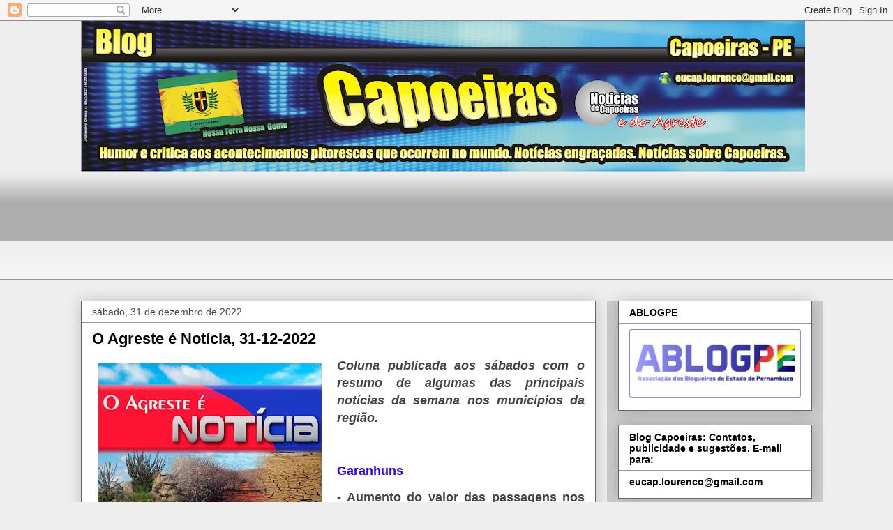

--- FILE ---
content_type: text/html; charset=UTF-8
request_url: https://blogcapoeiras.blogspot.com/2022/
body_size: 56882
content:
<!DOCTYPE html>
<html class='v2' dir='ltr' lang='pt-BR'>
<head>
<link href='https://www.blogger.com/static/v1/widgets/4128112664-css_bundle_v2.css' rel='stylesheet' type='text/css'/>
<meta content='width=1100' name='viewport'/>
<meta content='text/html; charset=UTF-8' http-equiv='Content-Type'/>
<meta content='blogger' name='generator'/>
<link href='https://blogcapoeiras.blogspot.com/favicon.ico' rel='icon' type='image/x-icon'/>
<link href='https://blogcapoeiras.blogspot.com/2022/' rel='canonical'/>
<link rel="alternate" type="application/atom+xml" title="Blog Capoeiras - Atom" href="https://blogcapoeiras.blogspot.com/feeds/posts/default" />
<link rel="alternate" type="application/rss+xml" title="Blog Capoeiras - RSS" href="https://blogcapoeiras.blogspot.com/feeds/posts/default?alt=rss" />
<link rel="service.post" type="application/atom+xml" title="Blog Capoeiras - Atom" href="https://www.blogger.com/feeds/7758158112961330203/posts/default" />
<!--Can't find substitution for tag [blog.ieCssRetrofitLinks]-->
<meta content='blog capoeiras, blog Raimundo Lourenco, município de Capoeiras Pernambuco,' name='description'/>
<meta content='https://blogcapoeiras.blogspot.com/2022/' property='og:url'/>
<meta content='Blog Capoeiras' property='og:title'/>
<meta content='blog capoeiras, blog Raimundo Lourenco, município de Capoeiras Pernambuco,' property='og:description'/>
<title>Blog Capoeiras: 2022</title>
<style id='page-skin-1' type='text/css'><!--
/*
-----------------------------------------------
Blogger Template Style
Name:     Awesome Inc.
Designer: Tina Chen
URL:      tinachen.org
----------------------------------------------- */
/* Content
----------------------------------------------- */
body {
font: normal normal 13px Arial, Tahoma, Helvetica, FreeSans, sans-serif;
color: #444444;
background: #eeeeee none repeat scroll top left;
}
html body .content-outer {
min-width: 0;
max-width: 100%;
width: 100%;
}
a:link {
text-decoration: none;
color: #3778cd;
}
a:visited {
text-decoration: none;
color: #4d469c;
}
a:hover {
text-decoration: underline;
color: #3778cd;
}
.body-fauxcolumn-outer .cap-top {
position: absolute;
z-index: 1;
height: 276px;
width: 100%;
background: transparent none repeat-x scroll top left;
_background-image: none;
}
/* Columns
----------------------------------------------- */
.content-inner {
padding: 0;
}
.header-inner .section {
margin: 0 16px;
}
.tabs-inner .section {
margin: 0 16px;
}
.main-inner {
padding-top: 30px;
}
.main-inner .column-center-inner,
.main-inner .column-left-inner,
.main-inner .column-right-inner {
padding: 0 5px;
}
*+html body .main-inner .column-center-inner {
margin-top: -30px;
}
#layout .main-inner .column-center-inner {
margin-top: 0;
}
/* Header
----------------------------------------------- */
.header-outer {
margin: 0 0 0 0;
background: transparent none repeat scroll 0 0;
}
.Header h1 {
font: normal bold 40px Arial, Tahoma, Helvetica, FreeSans, sans-serif;
color: #444444;
text-shadow: 0 0 -1px #000000;
}
.Header h1 a {
color: #444444;
}
.Header .description {
font: normal normal 14px Arial, Tahoma, Helvetica, FreeSans, sans-serif;
color: #444444;
}
.header-inner .Header .titlewrapper,
.header-inner .Header .descriptionwrapper {
padding-left: 0;
padding-right: 0;
margin-bottom: 0;
}
.header-inner .Header .titlewrapper {
padding-top: 22px;
}
/* Tabs
----------------------------------------------- */
.tabs-outer {
overflow: hidden;
position: relative;
background: #eeeeee url(https://resources.blogblog.com/blogblog/data/1kt/awesomeinc/tabs_gradient_light.png) repeat scroll 0 0;
}
#layout .tabs-outer {
overflow: visible;
}
.tabs-cap-top, .tabs-cap-bottom {
position: absolute;
width: 100%;
border-top: 1px solid #999999;
}
.tabs-cap-bottom {
bottom: 0;
}
.tabs-inner .widget li a {
display: inline-block;
margin: 0;
padding: .6em 1.5em;
font: normal bold 14px Arial, Tahoma, Helvetica, FreeSans, sans-serif;
color: #444444;
border-top: 1px solid #999999;
border-bottom: 1px solid #999999;
border-left: 1px solid #999999;
height: 16px;
line-height: 16px;
}
.tabs-inner .widget li:last-child a {
border-right: 1px solid #999999;
}
.tabs-inner .widget li.selected a, .tabs-inner .widget li a:hover {
background: #666666 url(https://resources.blogblog.com/blogblog/data/1kt/awesomeinc/tabs_gradient_light.png) repeat-x scroll 0 -100px;
color: #ffffff;
}
/* Headings
----------------------------------------------- */
h2 {
font: normal bold 14px Arial, Tahoma, Helvetica, FreeSans, sans-serif;
color: #000000;
}
/* Widgets
----------------------------------------------- */
.main-inner .section {
margin: 0 27px;
padding: 0;
}
.main-inner .column-left-outer,
.main-inner .column-right-outer {
margin-top: 0;
}
#layout .main-inner .column-left-outer,
#layout .main-inner .column-right-outer {
margin-top: 0;
}
.main-inner .column-left-inner,
.main-inner .column-right-inner {
background: #cccccc none repeat 0 0;
-moz-box-shadow: 0 0 0 rgba(0, 0, 0, .2);
-webkit-box-shadow: 0 0 0 rgba(0, 0, 0, .2);
-goog-ms-box-shadow: 0 0 0 rgba(0, 0, 0, .2);
box-shadow: 0 0 0 rgba(0, 0, 0, .2);
-moz-border-radius: 0;
-webkit-border-radius: 0;
-goog-ms-border-radius: 0;
border-radius: 0;
}
#layout .main-inner .column-left-inner,
#layout .main-inner .column-right-inner {
margin-top: 0;
}
.sidebar .widget {
font: normal normal 14px Arial, Tahoma, Helvetica, FreeSans, sans-serif;
color: #000000;
}
.sidebar .widget a:link {
color: #000000;
}
.sidebar .widget a:visited {
color: #4d469c;
}
.sidebar .widget a:hover {
color: #4d469c;
}
.sidebar .widget h2 {
text-shadow: 0 0 -1px #000000;
}
.main-inner .widget {
background-color: #ffffff;
border: 1px solid #666666;
padding: 0 15px 15px;
margin: 20px -16px;
-moz-box-shadow: 0 0 20px rgba(0, 0, 0, .2);
-webkit-box-shadow: 0 0 20px rgba(0, 0, 0, .2);
-goog-ms-box-shadow: 0 0 20px rgba(0, 0, 0, .2);
box-shadow: 0 0 20px rgba(0, 0, 0, .2);
-moz-border-radius: 0;
-webkit-border-radius: 0;
-goog-ms-border-radius: 0;
border-radius: 0;
}
.main-inner .widget h2 {
margin: 0 -15px;
padding: .6em 15px .5em;
border-bottom: 1px solid #999999;
}
.footer-inner .widget h2 {
padding: 0 0 .4em;
border-bottom: 1px solid #999999;
}
.main-inner .widget h2 + div, .footer-inner .widget h2 + div {
border-top: 1px solid #666666;
padding-top: 8px;
}
.main-inner .widget .widget-content {
margin: 0 -15px;
padding: 7px 15px 0;
}
.main-inner .widget ul, .main-inner .widget #ArchiveList ul.flat {
margin: -8px -15px 0;
padding: 0;
list-style: none;
}
.main-inner .widget #ArchiveList {
margin: -8px 0 0;
}
.main-inner .widget ul li, .main-inner .widget #ArchiveList ul.flat li {
padding: .5em 15px;
text-indent: 0;
color: #4d469c;
border-top: 1px solid #666666;
border-bottom: 1px solid #999999;
}
.main-inner .widget #ArchiveList ul li {
padding-top: .25em;
padding-bottom: .25em;
}
.main-inner .widget ul li:first-child, .main-inner .widget #ArchiveList ul.flat li:first-child {
border-top: none;
}
.main-inner .widget ul li:last-child, .main-inner .widget #ArchiveList ul.flat li:last-child {
border-bottom: none;
}
.post-body {
position: relative;
}
.main-inner .widget .post-body ul {
padding: 0 2.5em;
margin: .5em 0;
list-style: disc;
}
.main-inner .widget .post-body ul li {
padding: 0.25em 0;
margin-bottom: .25em;
color: #444444;
border: none;
}
.footer-inner .widget ul {
padding: 0;
list-style: none;
}
.widget .zippy {
color: #4d469c;
}
/* Posts
----------------------------------------------- */
body .main-inner .Blog {
padding: 0;
margin-bottom: 1em;
background-color: transparent;
border: none;
-moz-box-shadow: 0 0 0 rgba(0, 0, 0, 0);
-webkit-box-shadow: 0 0 0 rgba(0, 0, 0, 0);
-goog-ms-box-shadow: 0 0 0 rgba(0, 0, 0, 0);
box-shadow: 0 0 0 rgba(0, 0, 0, 0);
}
.main-inner .section:last-child .Blog:last-child {
padding: 0;
margin-bottom: 1em;
}
.main-inner .widget h2.date-header {
margin: 0 -15px 1px;
padding: 0 0 0 0;
font: normal normal 14px Arial, Tahoma, Helvetica, FreeSans, sans-serif;
color: #444444;
background: transparent none no-repeat scroll top left;
border-top: 0 solid #666666;
border-bottom: 1px solid #999999;
-moz-border-radius-topleft: 0;
-moz-border-radius-topright: 0;
-webkit-border-top-left-radius: 0;
-webkit-border-top-right-radius: 0;
border-top-left-radius: 0;
border-top-right-radius: 0;
position: static;
bottom: 100%;
right: 15px;
text-shadow: 0 0 -1px #000000;
}
.main-inner .widget h2.date-header span {
font: normal normal 14px Arial, Tahoma, Helvetica, FreeSans, sans-serif;
display: block;
padding: .5em 15px;
border-left: 0 solid #666666;
border-right: 0 solid #666666;
}
.date-outer {
position: relative;
margin: 30px 0 20px;
padding: 0 15px;
background-color: #ffffff;
border: 1px solid #666666;
-moz-box-shadow: 0 0 20px rgba(0, 0, 0, .2);
-webkit-box-shadow: 0 0 20px rgba(0, 0, 0, .2);
-goog-ms-box-shadow: 0 0 20px rgba(0, 0, 0, .2);
box-shadow: 0 0 20px rgba(0, 0, 0, .2);
-moz-border-radius: 0;
-webkit-border-radius: 0;
-goog-ms-border-radius: 0;
border-radius: 0;
}
.date-outer:first-child {
margin-top: 0;
}
.date-outer:last-child {
margin-bottom: 20px;
-moz-border-radius-bottomleft: 0;
-moz-border-radius-bottomright: 0;
-webkit-border-bottom-left-radius: 0;
-webkit-border-bottom-right-radius: 0;
-goog-ms-border-bottom-left-radius: 0;
-goog-ms-border-bottom-right-radius: 0;
border-bottom-left-radius: 0;
border-bottom-right-radius: 0;
}
.date-posts {
margin: 0 -15px;
padding: 0 15px;
clear: both;
}
.post-outer, .inline-ad {
border-top: 1px solid #666666;
margin: 0 -15px;
padding: 15px 15px;
}
.post-outer {
padding-bottom: 10px;
}
.post-outer:first-child {
padding-top: 0;
border-top: none;
}
.post-outer:last-child, .inline-ad:last-child {
border-bottom: none;
}
.post-body {
position: relative;
}
.post-body img {
padding: 8px;
background: transparent;
border: 1px solid transparent;
-moz-box-shadow: 0 0 0 rgba(0, 0, 0, .2);
-webkit-box-shadow: 0 0 0 rgba(0, 0, 0, .2);
box-shadow: 0 0 0 rgba(0, 0, 0, .2);
-moz-border-radius: 0;
-webkit-border-radius: 0;
border-radius: 0;
}
h3.post-title, h4 {
font: normal bold 22px Arial, Tahoma, Helvetica, FreeSans, sans-serif;
color: #000000;
}
h3.post-title a {
font: normal bold 22px Arial, Tahoma, Helvetica, FreeSans, sans-serif;
color: #000000;
}
h3.post-title a:hover {
color: #3778cd;
text-decoration: underline;
}
.post-header {
margin: 0 0 1em;
}
.post-body {
line-height: 1.4;
}
.post-outer h2 {
color: #444444;
}
.post-footer {
margin: 1.5em 0 0;
}
#blog-pager {
padding: 15px;
font-size: 120%;
background-color: #ffffff;
border: 1px solid #666666;
-moz-box-shadow: 0 0 20px rgba(0, 0, 0, .2);
-webkit-box-shadow: 0 0 20px rgba(0, 0, 0, .2);
-goog-ms-box-shadow: 0 0 20px rgba(0, 0, 0, .2);
box-shadow: 0 0 20px rgba(0, 0, 0, .2);
-moz-border-radius: 0;
-webkit-border-radius: 0;
-goog-ms-border-radius: 0;
border-radius: 0;
-moz-border-radius-topleft: 0;
-moz-border-radius-topright: 0;
-webkit-border-top-left-radius: 0;
-webkit-border-top-right-radius: 0;
-goog-ms-border-top-left-radius: 0;
-goog-ms-border-top-right-radius: 0;
border-top-left-radius: 0;
border-top-right-radius-topright: 0;
margin-top: 1em;
}
.blog-feeds, .post-feeds {
margin: 1em 0;
text-align: center;
color: #444444;
}
.blog-feeds a, .post-feeds a {
color: #3778cd;
}
.blog-feeds a:visited, .post-feeds a:visited {
color: #4d469c;
}
.blog-feeds a:hover, .post-feeds a:hover {
color: #3778cd;
}
.post-outer .comments {
margin-top: 2em;
}
/* Comments
----------------------------------------------- */
.comments .comments-content .icon.blog-author {
background-repeat: no-repeat;
background-image: url([data-uri]);
}
.comments .comments-content .loadmore a {
border-top: 1px solid #999999;
border-bottom: 1px solid #999999;
}
.comments .continue {
border-top: 2px solid #999999;
}
/* Footer
----------------------------------------------- */
.footer-outer {
margin: -20px 0 -1px;
padding: 20px 0 0;
color: #444444;
overflow: hidden;
}
.footer-fauxborder-left {
border-top: 1px solid #666666;
background: #ffffff none repeat scroll 0 0;
-moz-box-shadow: 0 0 20px rgba(0, 0, 0, .2);
-webkit-box-shadow: 0 0 20px rgba(0, 0, 0, .2);
-goog-ms-box-shadow: 0 0 20px rgba(0, 0, 0, .2);
box-shadow: 0 0 20px rgba(0, 0, 0, .2);
margin: 0 -20px;
}
/* Mobile
----------------------------------------------- */
body.mobile {
background-size: auto;
}
.mobile .body-fauxcolumn-outer {
background: transparent none repeat scroll top left;
}
*+html body.mobile .main-inner .column-center-inner {
margin-top: 0;
}
.mobile .main-inner .widget {
padding: 0 0 15px;
}
.mobile .main-inner .widget h2 + div,
.mobile .footer-inner .widget h2 + div {
border-top: none;
padding-top: 0;
}
.mobile .footer-inner .widget h2 {
padding: 0.5em 0;
border-bottom: none;
}
.mobile .main-inner .widget .widget-content {
margin: 0;
padding: 7px 0 0;
}
.mobile .main-inner .widget ul,
.mobile .main-inner .widget #ArchiveList ul.flat {
margin: 0 -15px 0;
}
.mobile .main-inner .widget h2.date-header {
right: 0;
}
.mobile .date-header span {
padding: 0.4em 0;
}
.mobile .date-outer:first-child {
margin-bottom: 0;
border: 1px solid #666666;
-moz-border-radius-topleft: 0;
-moz-border-radius-topright: 0;
-webkit-border-top-left-radius: 0;
-webkit-border-top-right-radius: 0;
-goog-ms-border-top-left-radius: 0;
-goog-ms-border-top-right-radius: 0;
border-top-left-radius: 0;
border-top-right-radius: 0;
}
.mobile .date-outer {
border-color: #666666;
border-width: 0 1px 1px;
}
.mobile .date-outer:last-child {
margin-bottom: 0;
}
.mobile .main-inner {
padding: 0;
}
.mobile .header-inner .section {
margin: 0;
}
.mobile .post-outer, .mobile .inline-ad {
padding: 5px 0;
}
.mobile .tabs-inner .section {
margin: 0 10px;
}
.mobile .main-inner .widget h2 {
margin: 0;
padding: 0;
}
.mobile .main-inner .widget h2.date-header span {
padding: 0;
}
.mobile .main-inner .widget .widget-content {
margin: 0;
padding: 7px 0 0;
}
.mobile #blog-pager {
border: 1px solid transparent;
background: #ffffff none repeat scroll 0 0;
}
.mobile .main-inner .column-left-inner,
.mobile .main-inner .column-right-inner {
background: #cccccc none repeat 0 0;
-moz-box-shadow: none;
-webkit-box-shadow: none;
-goog-ms-box-shadow: none;
box-shadow: none;
}
.mobile .date-posts {
margin: 0;
padding: 0;
}
.mobile .footer-fauxborder-left {
margin: 0;
border-top: inherit;
}
.mobile .main-inner .section:last-child .Blog:last-child {
margin-bottom: 0;
}
.mobile-index-contents {
color: #444444;
}
.mobile .mobile-link-button {
background: #3778cd url(https://resources.blogblog.com/blogblog/data/1kt/awesomeinc/tabs_gradient_light.png) repeat scroll 0 0;
}
.mobile-link-button a:link, .mobile-link-button a:visited {
color: #ffffff;
}
.mobile .tabs-inner .PageList .widget-content {
background: transparent;
border-top: 1px solid;
border-color: #999999;
color: #444444;
}
.mobile .tabs-inner .PageList .widget-content .pagelist-arrow {
border-left: 1px solid #999999;
}

--></style>
<style id='template-skin-1' type='text/css'><!--
body {
min-width: 1080px;
}
.content-outer, .content-fauxcolumn-outer, .region-inner {
min-width: 1080px;
max-width: 1080px;
_width: 1080px;
}
.main-inner .columns {
padding-left: 0;
padding-right: 310px;
}
.main-inner .fauxcolumn-center-outer {
left: 0;
right: 310px;
/* IE6 does not respect left and right together */
_width: expression(this.parentNode.offsetWidth -
parseInt("0") -
parseInt("310px") + 'px');
}
.main-inner .fauxcolumn-left-outer {
width: 0;
}
.main-inner .fauxcolumn-right-outer {
width: 310px;
}
.main-inner .column-left-outer {
width: 0;
right: 100%;
margin-left: -0;
}
.main-inner .column-right-outer {
width: 310px;
margin-right: -310px;
}
#layout {
min-width: 0;
}
#layout .content-outer {
min-width: 0;
width: 800px;
}
#layout .region-inner {
min-width: 0;
width: auto;
}
body#layout div.add_widget {
padding: 8px;
}
body#layout div.add_widget a {
margin-left: 32px;
}
--></style>
<script type='text/javascript'>
        (function(i,s,o,g,r,a,m){i['GoogleAnalyticsObject']=r;i[r]=i[r]||function(){
        (i[r].q=i[r].q||[]).push(arguments)},i[r].l=1*new Date();a=s.createElement(o),
        m=s.getElementsByTagName(o)[0];a.async=1;a.src=g;m.parentNode.insertBefore(a,m)
        })(window,document,'script','https://www.google-analytics.com/analytics.js','ga');
        ga('create', 'UA-18745363-1', 'auto', 'blogger');
        ga('blogger.send', 'pageview');
      </script>
<link href='https://www.blogger.com/dyn-css/authorization.css?targetBlogID=7758158112961330203&amp;zx=c5071b23-fe26-48e6-afe3-177fd70ca922' media='none' onload='if(media!=&#39;all&#39;)media=&#39;all&#39;' rel='stylesheet'/><noscript><link href='https://www.blogger.com/dyn-css/authorization.css?targetBlogID=7758158112961330203&amp;zx=c5071b23-fe26-48e6-afe3-177fd70ca922' rel='stylesheet'/></noscript>
<meta name='google-adsense-platform-account' content='ca-host-pub-1556223355139109'/>
<meta name='google-adsense-platform-domain' content='blogspot.com'/>

<!-- data-ad-client=ca-pub-1125620676969744 -->

</head>
<body class='loading variant-light'>
<div class='navbar section' id='navbar' name='Navbar'><div class='widget Navbar' data-version='1' id='Navbar1'><script type="text/javascript">
    function setAttributeOnload(object, attribute, val) {
      if(window.addEventListener) {
        window.addEventListener('load',
          function(){ object[attribute] = val; }, false);
      } else {
        window.attachEvent('onload', function(){ object[attribute] = val; });
      }
    }
  </script>
<div id="navbar-iframe-container"></div>
<script type="text/javascript" src="https://apis.google.com/js/platform.js"></script>
<script type="text/javascript">
      gapi.load("gapi.iframes:gapi.iframes.style.bubble", function() {
        if (gapi.iframes && gapi.iframes.getContext) {
          gapi.iframes.getContext().openChild({
              url: 'https://www.blogger.com/navbar/7758158112961330203?origin\x3dhttps://blogcapoeiras.blogspot.com',
              where: document.getElementById("navbar-iframe-container"),
              id: "navbar-iframe"
          });
        }
      });
    </script><script type="text/javascript">
(function() {
var script = document.createElement('script');
script.type = 'text/javascript';
script.src = '//pagead2.googlesyndication.com/pagead/js/google_top_exp.js';
var head = document.getElementsByTagName('head')[0];
if (head) {
head.appendChild(script);
}})();
</script>
</div></div>
<div class='body-fauxcolumns'>
<div class='fauxcolumn-outer body-fauxcolumn-outer'>
<div class='cap-top'>
<div class='cap-left'></div>
<div class='cap-right'></div>
</div>
<div class='fauxborder-left'>
<div class='fauxborder-right'></div>
<div class='fauxcolumn-inner'>
</div>
</div>
<div class='cap-bottom'>
<div class='cap-left'></div>
<div class='cap-right'></div>
</div>
</div>
</div>
<div class='content'>
<div class='content-fauxcolumns'>
<div class='fauxcolumn-outer content-fauxcolumn-outer'>
<div class='cap-top'>
<div class='cap-left'></div>
<div class='cap-right'></div>
</div>
<div class='fauxborder-left'>
<div class='fauxborder-right'></div>
<div class='fauxcolumn-inner'>
</div>
</div>
<div class='cap-bottom'>
<div class='cap-left'></div>
<div class='cap-right'></div>
</div>
</div>
</div>
<div class='content-outer'>
<div class='content-cap-top cap-top'>
<div class='cap-left'></div>
<div class='cap-right'></div>
</div>
<div class='fauxborder-left content-fauxborder-left'>
<div class='fauxborder-right content-fauxborder-right'></div>
<div class='content-inner'>
<header>
<div class='header-outer'>
<div class='header-cap-top cap-top'>
<div class='cap-left'></div>
<div class='cap-right'></div>
</div>
<div class='fauxborder-left header-fauxborder-left'>
<div class='fauxborder-right header-fauxborder-right'></div>
<div class='region-inner header-inner'>
<div class='header section' id='header' name='Cabeçalho'><div class='widget Header' data-version='1' id='Header1'>
<div id='header-inner'>
<a href='https://blogcapoeiras.blogspot.com/' style='display: block'>
<img alt='Blog Capoeiras' height='216px; ' id='Header1_headerimg' src='https://blogger.googleusercontent.com/img/b/R29vZ2xl/AVvXsEji9JvawOR9qdfY0t4w3p7rd1B96R2I4bhaq05Ac5D9TAHjRjZCxj1rjPefJ3eWavNSni3XUNyFhmpHUvFjVNpmjUn4AMBAHNob8qWCJqUK88ZC8G0SlrSmBUZJXklsjHyEbTh2tyEfpF6u/s1038/cabe%25C3%25A7ario+blog+capoeiras.png' style='display: block' width='1038px; '/>
</a>
</div>
</div></div>
</div>
</div>
<div class='header-cap-bottom cap-bottom'>
<div class='cap-left'></div>
<div class='cap-right'></div>
</div>
</div>
</header>
<div class='tabs-outer'>
<div class='tabs-cap-top cap-top'>
<div class='cap-left'></div>
<div class='cap-right'></div>
</div>
<div class='fauxborder-left tabs-fauxborder-left'>
<div class='fauxborder-right tabs-fauxborder-right'></div>
<div class='region-inner tabs-inner'>
<div class='tabs section' id='crosscol' name='Entre colunas'><div class='widget Followers' data-version='1' id='Followers1'>
<h2 class='title'>Seguidores</h2>
<div class='widget-content'>
<div id='Followers1-wrapper'>
<div style='margin-right:2px;'>
<div><script type="text/javascript" src="https://apis.google.com/js/platform.js"></script>
<div id="followers-iframe-container"></div>
<script type="text/javascript">
    window.followersIframe = null;
    function followersIframeOpen(url) {
      gapi.load("gapi.iframes", function() {
        if (gapi.iframes && gapi.iframes.getContext) {
          window.followersIframe = gapi.iframes.getContext().openChild({
            url: url,
            where: document.getElementById("followers-iframe-container"),
            messageHandlersFilter: gapi.iframes.CROSS_ORIGIN_IFRAMES_FILTER,
            messageHandlers: {
              '_ready': function(obj) {
                window.followersIframe.getIframeEl().height = obj.height;
              },
              'reset': function() {
                window.followersIframe.close();
                followersIframeOpen("https://www.blogger.com/followers/frame/7758158112961330203?colors\x3dCgt0cmFuc3BhcmVudBILdHJhbnNwYXJlbnQaByM0NDQ0NDQiByMzNzc4Y2QqByNlZWVlZWUyByMwMDAwMDA6ByM0NDQ0NDRCByMzNzc4Y2RKByM0ZDQ2OWNSByMzNzc4Y2RaC3RyYW5zcGFyZW50\x26pageSize\x3d21\x26hl\x3dpt-BR\x26origin\x3dhttps://blogcapoeiras.blogspot.com");
              },
              'open': function(url) {
                window.followersIframe.close();
                followersIframeOpen(url);
              }
            }
          });
        }
      });
    }
    followersIframeOpen("https://www.blogger.com/followers/frame/7758158112961330203?colors\x3dCgt0cmFuc3BhcmVudBILdHJhbnNwYXJlbnQaByM0NDQ0NDQiByMzNzc4Y2QqByNlZWVlZWUyByMwMDAwMDA6ByM0NDQ0NDRCByMzNzc4Y2RKByM0ZDQ2OWNSByMzNzc4Y2RaC3RyYW5zcGFyZW50\x26pageSize\x3d21\x26hl\x3dpt-BR\x26origin\x3dhttps://blogcapoeiras.blogspot.com");
  </script></div>
</div>
</div>
<div class='clear'></div>
</div>
</div></div>
<div class='tabs no-items section' id='crosscol-overflow' name='Cross-Column 2'></div>
</div>
</div>
<div class='tabs-cap-bottom cap-bottom'>
<div class='cap-left'></div>
<div class='cap-right'></div>
</div>
</div>
<div class='main-outer'>
<div class='main-cap-top cap-top'>
<div class='cap-left'></div>
<div class='cap-right'></div>
</div>
<div class='fauxborder-left main-fauxborder-left'>
<div class='fauxborder-right main-fauxborder-right'></div>
<div class='region-inner main-inner'>
<div class='columns fauxcolumns'>
<div class='fauxcolumn-outer fauxcolumn-center-outer'>
<div class='cap-top'>
<div class='cap-left'></div>
<div class='cap-right'></div>
</div>
<div class='fauxborder-left'>
<div class='fauxborder-right'></div>
<div class='fauxcolumn-inner'>
</div>
</div>
<div class='cap-bottom'>
<div class='cap-left'></div>
<div class='cap-right'></div>
</div>
</div>
<div class='fauxcolumn-outer fauxcolumn-left-outer'>
<div class='cap-top'>
<div class='cap-left'></div>
<div class='cap-right'></div>
</div>
<div class='fauxborder-left'>
<div class='fauxborder-right'></div>
<div class='fauxcolumn-inner'>
</div>
</div>
<div class='cap-bottom'>
<div class='cap-left'></div>
<div class='cap-right'></div>
</div>
</div>
<div class='fauxcolumn-outer fauxcolumn-right-outer'>
<div class='cap-top'>
<div class='cap-left'></div>
<div class='cap-right'></div>
</div>
<div class='fauxborder-left'>
<div class='fauxborder-right'></div>
<div class='fauxcolumn-inner'>
</div>
</div>
<div class='cap-bottom'>
<div class='cap-left'></div>
<div class='cap-right'></div>
</div>
</div>
<!-- corrects IE6 width calculation -->
<div class='columns-inner'>
<div class='column-center-outer'>
<div class='column-center-inner'>
<div class='main section' id='main' name='Principal'><div class='widget Blog' data-version='1' id='Blog1'>
<div class='blog-posts hfeed'>

          <div class="date-outer">
        
<h2 class='date-header'><span>sábado, 31 de dezembro de 2022</span></h2>

          <div class="date-posts">
        
<div class='post-outer'>
<div class='post hentry uncustomized-post-template' itemprop='blogPost' itemscope='itemscope' itemtype='http://schema.org/BlogPosting'>
<meta content='https://blogger.googleusercontent.com/img/b/R29vZ2xl/AVvXsEhtceEM_HYArFX4YyQV2l45AW-dFyaf3v3-9BK8cImj10gIkxa6sDhdPdRS9Wj4OERFYsMghVZWdH2iugDZ3L_QTrXWy9YEXzSFJ-o309ZUlILRdjuwx1olZ5TJ_lTtAf7uiCEafng2uEKdW4vb82GORveFLMo6I7vFhNf8vYZs7W8RR6-5KDZT08YeSQ/s320/Agreste-%C3%A9Noticia-blogCapoeiras.jpg' itemprop='image_url'/>
<meta content='7758158112961330203' itemprop='blogId'/>
<meta content='7339258195572355541' itemprop='postId'/>
<a name='7339258195572355541'></a>
<h3 class='post-title entry-title' itemprop='name'>
<a href='https://blogcapoeiras.blogspot.com/2022/12/o-agreste-e-noticia-31-12-2022.html'>O Agreste é Notícia, 31-12-2022</a>
</h3>
<div class='post-header'>
<div class='post-header-line-1'></div>
</div>
<div class='post-body entry-content' id='post-body-7339258195572355541' itemprop='articleBody'>
<p></p><div class="separator" style="clear: both; text-align: center;"><a href="https://blogger.googleusercontent.com/img/b/R29vZ2xl/AVvXsEhtceEM_HYArFX4YyQV2l45AW-dFyaf3v3-9BK8cImj10gIkxa6sDhdPdRS9Wj4OERFYsMghVZWdH2iugDZ3L_QTrXWy9YEXzSFJ-o309ZUlILRdjuwx1olZ5TJ_lTtAf7uiCEafng2uEKdW4vb82GORveFLMo6I7vFhNf8vYZs7W8RR6-5KDZT08YeSQ/s570/Agreste-%C3%A9Noticia-blogCapoeiras.jpg" imageanchor="1" style="clear: left; float: left; margin-bottom: 1em; margin-right: 1em;"><img border="0" data-original-height="422" data-original-width="570" height="237" src="https://blogger.googleusercontent.com/img/b/R29vZ2xl/AVvXsEhtceEM_HYArFX4YyQV2l45AW-dFyaf3v3-9BK8cImj10gIkxa6sDhdPdRS9Wj4OERFYsMghVZWdH2iugDZ3L_QTrXWy9YEXzSFJ-o309ZUlILRdjuwx1olZ5TJ_lTtAf7uiCEafng2uEKdW4vb82GORveFLMo6I7vFhNf8vYZs7W8RR6-5KDZT08YeSQ/s320/Agreste-%C3%A9Noticia-blogCapoeiras.jpg" width="320" /></a></div><span style="font-family: arial; font-size: large;"><div style="text-align: justify;"><i><b>Coluna publicada aos sábados com o resumo de algumas das principais notícias da semana nos municípios da região.</b></i></div></span><p></p><p style="text-align: justify;"><span style="font-family: arial; font-size: large;"><br /></span></p><p><span style="color: #2b00fe; font-family: arial; font-size: large;"><b>Garanhuns</b></span></p><p style="text-align: justify;"><span style="font-family: arial; font-size: large;"><b>- Aumento do valor das passagens nos ônibus urbanos. </b>A população de Garanhuns vai ganhar de presente no ano novo, o aumento do valor das passagens dos ônibus urbanos. Com o reajuste aprovado pelo órgão&nbsp;municipal de transito, o valor das passagens passarão de R$ 3,45 para 3,62 para os usuários que utilizam o cartão Meu Passe, e de R$ 3,90 para R$ 4,10 para quem paga com dinheiro. Quem utiliza o chamado &#8216;Garoinha&#8217; irá pagar R$ 4,65.</span></p><p style="text-align: justify;"><span style="font-family: arial; font-size: large;"><br /></span></p><p style="text-align: justify;"><span style="font-family: arial; font-size: large;"><b>- Barragem em risco.</b> O Governo do Estado está com licitação aberta para contratação de uma empresa para realizar obras e reparos na Barragem de Inhumas, em Garanhuns. O reservatório foi construído em 1974 e sofre danos por conta da ação deletéria do tempo. A barragem Inhumas apresenta diversas patologias verificadas em inspeção de segurança regular&nbsp; que atestaram a condição de ALERTA da barragem, significando risco à segurança da barragem, devendo serem tomadas providências para a eliminação do problema. O custo previsto para os serviços objeto deste Termo de Referência está orçado em R$ 1.989.436,96. <i>Fonte: www.vecgaranhuns.com</i></span></p><p><span style="font-family: arial; font-size: large;"><br /></span></p><p><span style="color: #2b00fe; font-family: arial; font-size: large;"><b>Jupi</b></span></p><p><span style="font-family: arial; font-size: large;"></span></p><div class="separator" style="clear: both; text-align: center;"><span style="font-family: arial; font-size: large;"><a href="https://blogger.googleusercontent.com/img/b/R29vZ2xl/AVvXsEhfZIkMa1MAygi7LCAYtjWvQTxPRDh0nXaVZWZRkUwbSkBtM7Y89PWfX9qTli5amS-bCMKWLkI0ARdaltzJ_0pCTfwxmmY9zI1ANhcn75OYL2fpHsZkyD-4TMR04ps1N0Tbkj2yuwnWzUZ94-7KgBaHrcq19bK3_KjFl7Zrq6NHvD-UYe8o4DSXazmLVg/s730/jose-jadson-acidente-fatal-jupi.webp" imageanchor="1" style="clear: left; float: left; margin-bottom: 1em; margin-right: 1em;"><img border="0" data-original-height="578" data-original-width="730" height="158" src="https://blogger.googleusercontent.com/img/b/R29vZ2xl/AVvXsEhfZIkMa1MAygi7LCAYtjWvQTxPRDh0nXaVZWZRkUwbSkBtM7Y89PWfX9qTli5amS-bCMKWLkI0ARdaltzJ_0pCTfwxmmY9zI1ANhcn75OYL2fpHsZkyD-4TMR04ps1N0Tbkj2yuwnWzUZ94-7KgBaHrcq19bK3_KjFl7Zrq6NHvD-UYe8o4DSXazmLVg/w200-h158/jose-jadson-acidente-fatal-jupi.webp" width="200" /></a></span></div><div style="text-align: justify;"><span style="font-family: arial; font-size: large;"><b>- Jovem morre em acidente entre carro e moto.</b> Já na madrugada deste sábado 31/12/2022, na BR-232, no município de Jupi, um grave acidente envolvendo uma moto Honda Biz e um carro Fiat Uno causou a morte de José Jadson Andrade, de 19 anos, ele viajava na garupa da moto e faleceu no local, o condutor, outro jovem de 20 anos, foi socorrido para o Hospital Regional Dom Moura, em Garanhuns. Segundo as informações, as vítimas seguiam sentido Vila Neves quando o motorista do Fiat Uno acessou a BR bateu na moto, abandonou o veículo e fugiu sem prestar socorro às vítimas. <i>Fonte: portalagresteviolento.com.br</i></span></div><p></p><p><span style="font-family: arial; font-size: large;"><br /></span></p><p><span style="font-family: arial; font-size: large;"></span></p><div class="separator" style="clear: both; text-align: center;"><span style="font-family: arial; font-size: large;"><a href="https://blogger.googleusercontent.com/img/b/R29vZ2xl/AVvXsEjwcZn9dEi1K-VcZOSTSTlOO4aYO2KwBSNagUQAfEpLWubfUAqPXv8sPz0iBDzc3fZTdE_ffVEUFBV_jAYhnQMTUynvVjHTzoCKlT07MeQ4JsAIi24MxHa8bcGgqsqlws-BxT0QYtPhdrAuiuI0bToRYguUwfJ5eEaY7UYqiC1Q8NfpAd_CegLgszgXbQ/s550/IMG-20221228-WA0192.jpg" imageanchor="1" style="clear: left; float: left; margin-bottom: 1em; margin-right: 1em;"><img border="0" data-original-height="477" data-original-width="550" height="174" src="https://blogger.googleusercontent.com/img/b/R29vZ2xl/AVvXsEjwcZn9dEi1K-VcZOSTSTlOO4aYO2KwBSNagUQAfEpLWubfUAqPXv8sPz0iBDzc3fZTdE_ffVEUFBV_jAYhnQMTUynvVjHTzoCKlT07MeQ4JsAIi24MxHa8bcGgqsqlws-BxT0QYtPhdrAuiuI0bToRYguUwfJ5eEaY7UYqiC1Q8NfpAd_CegLgszgXbQ/w200-h174/IMG-20221228-WA0192.jpg" width="200" /></a></span></div><div style="text-align: justify;"><span style="font-family: arial; font-size: large;"><b>- Idoso é encontrado morto e faca cravada no corpo.</b> Na terça-feira 27/12/2022, na cidade de Jupi, o idoso, Elias Florêncio dos Anjos, de 66 anos, foi encontrado morto. A vítima estava com uma faca cravada no corpo, e apresentava lesões e alguns pedaços de laminas quebradas no corpo. Familiares disseram a Polícia que o idoso, que vendia pastel numa praça de Garanhuns, sofria de depressão; e há indícios que o mesmo tenha cometido suicídio; a Polícia esta investigando.</span></div><p></p><p><span style="font-family: arial; font-size: large;"><br /></span></p><p><span style="color: #2b00fe; font-family: arial; font-size: large;"><b>Brejão</b></span></p><p><span style="font-family: arial; font-size: large;"></span></p><div class="separator" style="clear: both; text-align: center;"><span style="font-family: arial; font-size: large;"><a href="https://blogger.googleusercontent.com/img/b/R29vZ2xl/AVvXsEjeU54C9WQdUEccK5AWQ1VCNzGoMYAN8dkGZ_yb2fIOIl76XSyQ9pRtFx3qUtB3hchngBU0AQeehNN7dOavqejxA2SD1KgQDjehvR_VzuRjfYsbj1Dbvrj6gkgdzLg9iff4pPd01BH14F_uqLZVhoHItunBUXB6cyhv0xiyHrt3D1r9MtzHqZTqeUtVxQ/s719/jucelino-homicidio-brejao-1.jpg.webp" imageanchor="1" style="clear: left; float: left; margin-bottom: 1em; margin-right: 1em;"><img border="0" data-original-height="719" data-original-width="719" height="200" src="https://blogger.googleusercontent.com/img/b/R29vZ2xl/AVvXsEjeU54C9WQdUEccK5AWQ1VCNzGoMYAN8dkGZ_yb2fIOIl76XSyQ9pRtFx3qUtB3hchngBU0AQeehNN7dOavqejxA2SD1KgQDjehvR_VzuRjfYsbj1Dbvrj6gkgdzLg9iff4pPd01BH14F_uqLZVhoHItunBUXB6cyhv0xiyHrt3D1r9MtzHqZTqeUtVxQ/w200-h200/jucelino-homicidio-brejao-1.jpg.webp" width="200" /></a></span></div><div style="text-align: justify;"><span style="font-family: arial; font-size: large;"><b>- Homicídio.</b> Na noite da segunda-feira 26/12/2022, na cidade de Brejão, foi assassinado com disparos de arma de fogo, Juscelino Torres da Silva, de 26 anos. O crime foi praticado por três homens não identificados que chegaram atirando contra a vítima que não resistiu aos ferimentos e morreu no local.</span></div><p></p><p style="text-align: justify;"><span style="font-family: arial; font-size: large;"><br /></span></p><p><span style="color: #2b00fe; font-family: arial; font-size: large;"><b>Caetés</b></span></p><p style="text-align: justify;"><span style="font-family: arial; font-size: large;"><b>- Elemento esfaqueia uma égua e é preso.</b> Na noite da segunda-feira 26/12/2022, no bairro Bela Vista, às margens da BR-424, na cidade de Caetés, um elemento de 40 anos, foi preso pela Polícia Militar após ter esfaqueado uma égua. A prisão ocorreu após a Central de Operações do 9º BPM receber denuncia de maus tratos e crueldade contra animais. O animal foi esfaqueado várias vezes. O elemento reagiu à prisão e foi contido e algemado; ele disse aos policiais que o animal era de sua propriedade e que o esfaqueou porque a mesma não queria sair do lugar; O homem foi conduzido para a Delegacia Regional, em Garanhuns e autuado em flagrante por maus-tratos de animais. A égua foi entregue a um vereador da cidade que se comprometeu em encaminhar o animal para um veterinário. O caso repercutiu bastantes nas redes sociais onde circulou um vídeo da égua ferida, e foi notícia inclusive no Portal G1/Caruaru.</span></p>
<div style='clear: both;'></div>
</div>
<div class='post-footer'>
<div class='post-footer-line post-footer-line-1'>
<span class='post-author vcard'>
Postado por
<span class='fn' itemprop='author' itemscope='itemscope' itemtype='http://schema.org/Person'>
<meta content='https://www.blogger.com/profile/03504189400831729806' itemprop='url'/>
<a class='g-profile' href='https://www.blogger.com/profile/03504189400831729806' rel='author' title='author profile'>
<span itemprop='name'>Raimundo Lourenço</span>
</a>
</span>
</span>
<span class='post-timestamp'>
às
<meta content='https://blogcapoeiras.blogspot.com/2022/12/o-agreste-e-noticia-31-12-2022.html' itemprop='url'/>
<a class='timestamp-link' href='https://blogcapoeiras.blogspot.com/2022/12/o-agreste-e-noticia-31-12-2022.html' rel='bookmark' title='permanent link'><abbr class='published' itemprop='datePublished' title='2022-12-31T10:57:00-03:00'>10:57</abbr></a>
</span>
<span class='post-comment-link'>
<a class='comment-link' href='https://blogcapoeiras.blogspot.com/2022/12/o-agreste-e-noticia-31-12-2022.html#comment-form' onclick=''>
Nenhum comentário:
  </a>
</span>
<span class='post-icons'>
<span class='item-action'>
<a href='https://www.blogger.com/email-post/7758158112961330203/7339258195572355541' title='Enviar esta postagem'>
<img alt='' class='icon-action' height='13' src='https://resources.blogblog.com/img/icon18_email.gif' width='18'/>
</a>
</span>
<span class='item-control blog-admin pid-970269943'>
<a href='https://www.blogger.com/post-edit.g?blogID=7758158112961330203&postID=7339258195572355541&from=pencil' title='Editar postagem'>
<img alt='' class='icon-action' height='18' src='https://resources.blogblog.com/img/icon18_edit_allbkg.gif' width='18'/>
</a>
</span>
</span>
<div class='post-share-buttons goog-inline-block'>
<a class='goog-inline-block share-button sb-email' href='https://www.blogger.com/share-post.g?blogID=7758158112961330203&postID=7339258195572355541&target=email' target='_blank' title='Enviar por e-mail'><span class='share-button-link-text'>Enviar por e-mail</span></a><a class='goog-inline-block share-button sb-blog' href='https://www.blogger.com/share-post.g?blogID=7758158112961330203&postID=7339258195572355541&target=blog' onclick='window.open(this.href, "_blank", "height=270,width=475"); return false;' target='_blank' title='Postar no blog!'><span class='share-button-link-text'>Postar no blog!</span></a><a class='goog-inline-block share-button sb-twitter' href='https://www.blogger.com/share-post.g?blogID=7758158112961330203&postID=7339258195572355541&target=twitter' target='_blank' title='Compartilhar no X'><span class='share-button-link-text'>Compartilhar no X</span></a><a class='goog-inline-block share-button sb-facebook' href='https://www.blogger.com/share-post.g?blogID=7758158112961330203&postID=7339258195572355541&target=facebook' onclick='window.open(this.href, "_blank", "height=430,width=640"); return false;' target='_blank' title='Compartilhar no Facebook'><span class='share-button-link-text'>Compartilhar no Facebook</span></a><a class='goog-inline-block share-button sb-pinterest' href='https://www.blogger.com/share-post.g?blogID=7758158112961330203&postID=7339258195572355541&target=pinterest' target='_blank' title='Compartilhar com o Pinterest'><span class='share-button-link-text'>Compartilhar com o Pinterest</span></a>
</div>
</div>
<div class='post-footer-line post-footer-line-2'>
<span class='post-labels'>
</span>
</div>
<div class='post-footer-line post-footer-line-3'>
<span class='post-location'>
</span>
</div>
</div>
</div>
</div>

          </div></div>
        

          <div class="date-outer">
        
<h2 class='date-header'><span>sexta-feira, 30 de dezembro de 2022</span></h2>

          <div class="date-posts">
        
<div class='post-outer'>
<div class='post hentry uncustomized-post-template' itemprop='blogPost' itemscope='itemscope' itemtype='http://schema.org/BlogPosting'>
<meta content='https://blogger.googleusercontent.com/img/b/R29vZ2xl/AVvXsEhnw2PSurQ1rUTxL1y5tBrOcaRt0f4nuGfjNwhLn0TQWtFqqzS4hP8PKxURvhyBD1O1N4a_RrLIOKsotEhGjMe-QmT8mMZCWNeqhdMTZBHqr2oMcLMA6539_hse_23gz0RH4cgilb1yaB9tRnetYDQCsEg9oBtOot50wEOC5sK8c-nT6iXJpCvHsxMg_w/w320-h240/NOTA%20(2).png' itemprop='image_url'/>
<meta content='7758158112961330203' itemprop='blogId'/>
<meta content='714426561158802459' itemprop='postId'/>
<a name='714426561158802459'></a>
<h3 class='post-title entry-title' itemprop='name'>
<a href='https://blogcapoeiras.blogspot.com/2022/12/resultado-parcial-do-censo-2022-em-pe.html'>Resultado parcial do Censo 2022 em PE aponta diminuição da população em 64 municípios que poderão perder receita</a>
</h3>
<div class='post-header'>
<div class='post-header-line-1'></div>
</div>
<div class='post-body entry-content' id='post-body-714426561158802459' itemprop='articleBody'>
<p style="text-align: justify;"></p><div class="separator" style="clear: both; text-align: center;"><a href="https://blogger.googleusercontent.com/img/b/R29vZ2xl/AVvXsEhnw2PSurQ1rUTxL1y5tBrOcaRt0f4nuGfjNwhLn0TQWtFqqzS4hP8PKxURvhyBD1O1N4a_RrLIOKsotEhGjMe-QmT8mMZCWNeqhdMTZBHqr2oMcLMA6539_hse_23gz0RH4cgilb1yaB9tRnetYDQCsEg9oBtOot50wEOC5sK8c-nT6iXJpCvHsxMg_w/s800/NOTA%20(2).png" imageanchor="1" style="margin-left: 1em; margin-right: 1em;"><img border="0" data-original-height="600" data-original-width="800" height="240" src="https://blogger.googleusercontent.com/img/b/R29vZ2xl/AVvXsEhnw2PSurQ1rUTxL1y5tBrOcaRt0f4nuGfjNwhLn0TQWtFqqzS4hP8PKxURvhyBD1O1N4a_RrLIOKsotEhGjMe-QmT8mMZCWNeqhdMTZBHqr2oMcLMA6539_hse_23gz0RH4cgilb1yaB9tRnetYDQCsEg9oBtOot50wEOC5sK8c-nT6iXJpCvHsxMg_w/w320-h240/NOTA%20(2).png" width="320" /></a></div><span style="font-family: arial; font-size: large;"><div style="text-align: justify;"><b>AMUPE</b> - Nesta quinta-feira (29/12) o IBGE publicou o resultado, ainda parcial, do Censo entregue ao Tribunal de Contas da União (TCU). Um estudo da Associação Municipalista de Pernambuco (Amupe) observou que com esse resultado, dos 184 municípios, 64 poderão ter queda na receita e apenas 08 teriam acréscimo no FPM. Os demais 112 não sofreriam alteração.</div></span><p></p><p style="text-align: justify;"><span style="font-family: arial; font-size: large;"><br /></span></p><p style="text-align: justify;"><span style="font-family: arial; font-size: large;">A Amupe reconheceu como importante a prorrogação do Censo 2022 anunciada pelo Instituto Brasileiro de Geografia e Estatística (IGBE) para o mês de fevereiro de 2023, pois é importante que o censo contabilize 100% da população. A solicitação de prorrogação do Censo foi feita pelo presidente da Amupe, José Patriota, em evento realizado em Brasília, com presença do presidente do IBGE, Rios Neto.</span></p><p style="text-align: justify;"><span style="font-family: arial; font-size: large;"><br /></span></p><p style="text-align: justify;"><span style="font-family: arial; font-size: large;">A prorrogação tornou-se necessária, não só para geração de receitas mas, principalmente, para que Estados e Municípios possam planejar melhor políticas públicas para a população.</span></p><p style="text-align: justify;"><span style="font-family: arial; font-size: large;">&nbsp;</span></p><p style="text-align: justify;"><span style="font-family: arial; font-size: large;">A&nbsp; Amupe tem&nbsp; orientado os prefeitos e prefeitas a ofertar todo o investimento&nbsp; necessário para que o recenseador chegue em todas as residências, atingindo 100% da população.</span></p><p style="text-align: justify;"><span style="font-family: arial; font-size: large;"><br /></span></p><p style="text-align: justify;"><span style="font-family: arial; font-size: large;">Entre os 64 municípios pernambucanos&nbsp;que aparecem no resultado parcial do Censo 2022 com diminuição da população, estão alguns da nossa&nbsp;região: Alagoinha, Angelim, Bom Conselho, Brejão, Jurema, Pesqueira, Saloá e São Bento do Una. Clique no link abaixo para acessar a lista:</span></p><p style="text-align: justify;"><span style="font-family: arial; font-size: large;"><a href="https://drive.google.com/file/d/1UnLhiCeDnqIS_F-U85f5pPvD9UDx2JTq/view" target="_blank"><b>Veja a relação dos 64 municípios que poderão perder receitas do FPM abaixo.</b></a></span></p>
<div style='clear: both;'></div>
</div>
<div class='post-footer'>
<div class='post-footer-line post-footer-line-1'>
<span class='post-author vcard'>
Postado por
<span class='fn' itemprop='author' itemscope='itemscope' itemtype='http://schema.org/Person'>
<meta content='https://www.blogger.com/profile/03504189400831729806' itemprop='url'/>
<a class='g-profile' href='https://www.blogger.com/profile/03504189400831729806' rel='author' title='author profile'>
<span itemprop='name'>Raimundo Lourenço</span>
</a>
</span>
</span>
<span class='post-timestamp'>
às
<meta content='https://blogcapoeiras.blogspot.com/2022/12/resultado-parcial-do-censo-2022-em-pe.html' itemprop='url'/>
<a class='timestamp-link' href='https://blogcapoeiras.blogspot.com/2022/12/resultado-parcial-do-censo-2022-em-pe.html' rel='bookmark' title='permanent link'><abbr class='published' itemprop='datePublished' title='2022-12-30T00:41:00-03:00'>00:41</abbr></a>
</span>
<span class='post-comment-link'>
<a class='comment-link' href='https://blogcapoeiras.blogspot.com/2022/12/resultado-parcial-do-censo-2022-em-pe.html#comment-form' onclick=''>
Nenhum comentário:
  </a>
</span>
<span class='post-icons'>
<span class='item-action'>
<a href='https://www.blogger.com/email-post/7758158112961330203/714426561158802459' title='Enviar esta postagem'>
<img alt='' class='icon-action' height='13' src='https://resources.blogblog.com/img/icon18_email.gif' width='18'/>
</a>
</span>
<span class='item-control blog-admin pid-970269943'>
<a href='https://www.blogger.com/post-edit.g?blogID=7758158112961330203&postID=714426561158802459&from=pencil' title='Editar postagem'>
<img alt='' class='icon-action' height='18' src='https://resources.blogblog.com/img/icon18_edit_allbkg.gif' width='18'/>
</a>
</span>
</span>
<div class='post-share-buttons goog-inline-block'>
<a class='goog-inline-block share-button sb-email' href='https://www.blogger.com/share-post.g?blogID=7758158112961330203&postID=714426561158802459&target=email' target='_blank' title='Enviar por e-mail'><span class='share-button-link-text'>Enviar por e-mail</span></a><a class='goog-inline-block share-button sb-blog' href='https://www.blogger.com/share-post.g?blogID=7758158112961330203&postID=714426561158802459&target=blog' onclick='window.open(this.href, "_blank", "height=270,width=475"); return false;' target='_blank' title='Postar no blog!'><span class='share-button-link-text'>Postar no blog!</span></a><a class='goog-inline-block share-button sb-twitter' href='https://www.blogger.com/share-post.g?blogID=7758158112961330203&postID=714426561158802459&target=twitter' target='_blank' title='Compartilhar no X'><span class='share-button-link-text'>Compartilhar no X</span></a><a class='goog-inline-block share-button sb-facebook' href='https://www.blogger.com/share-post.g?blogID=7758158112961330203&postID=714426561158802459&target=facebook' onclick='window.open(this.href, "_blank", "height=430,width=640"); return false;' target='_blank' title='Compartilhar no Facebook'><span class='share-button-link-text'>Compartilhar no Facebook</span></a><a class='goog-inline-block share-button sb-pinterest' href='https://www.blogger.com/share-post.g?blogID=7758158112961330203&postID=714426561158802459&target=pinterest' target='_blank' title='Compartilhar com o Pinterest'><span class='share-button-link-text'>Compartilhar com o Pinterest</span></a>
</div>
</div>
<div class='post-footer-line post-footer-line-2'>
<span class='post-labels'>
</span>
</div>
<div class='post-footer-line post-footer-line-3'>
<span class='post-location'>
</span>
</div>
</div>
</div>
</div>

          </div></div>
        

          <div class="date-outer">
        
<h2 class='date-header'><span>quinta-feira, 29 de dezembro de 2022</span></h2>

          <div class="date-posts">
        
<div class='post-outer'>
<div class='post hentry uncustomized-post-template' itemprop='blogPost' itemscope='itemscope' itemtype='http://schema.org/BlogPosting'>
<meta content='https://blogger.googleusercontent.com/img/b/R29vZ2xl/AVvXsEil9QkI97XgF0S2HhUrUvKhv-z6SLjWry_q0O0Ty_yJDtITyfkerZkx_xua4TVV1rWHduCHN8G2PaceLmlaYDKLHeeJdcytBtHvkdOI6Ej8pC4JmiblTWld-sX4Ql0-IEn0ccSIPIsLtzmZDU9aOYGyp9nOCsfBp4ATf3CvU7HERMs4b7V3pj1syheGnQ/w320-h400/322967653_531625355572516_3426814704728744958_n.jpg' itemprop='image_url'/>
<meta content='7758158112961330203' itemprop='blogId'/>
<meta content='1117095795548411019' itemprop='postId'/>
<a name='1117095795548411019'></a>
<h3 class='post-title entry-title' itemprop='name'>
<a href='https://blogcapoeiras.blogspot.com/2022/12/reveillon-em-capoeiras-tera-shows-de.html'>Reveillon em Capoeiras terá shows de Marcos Silva e Beto Bom</a>
</h3>
<div class='post-header'>
<div class='post-header-line-1'></div>
</div>
<div class='post-body entry-content' id='post-body-1117095795548411019' itemprop='articleBody'>
<p style="text-align: justify;"></p><div class="separator" style="clear: both; text-align: center;"><a href="https://blogger.googleusercontent.com/img/b/R29vZ2xl/AVvXsEil9QkI97XgF0S2HhUrUvKhv-z6SLjWry_q0O0Ty_yJDtITyfkerZkx_xua4TVV1rWHduCHN8G2PaceLmlaYDKLHeeJdcytBtHvkdOI6Ej8pC4JmiblTWld-sX4Ql0-IEn0ccSIPIsLtzmZDU9aOYGyp9nOCsfBp4ATf3CvU7HERMs4b7V3pj1syheGnQ/s1687/322967653_531625355572516_3426814704728744958_n.jpg" style="margin-left: 1em; margin-right: 1em;"><img border="0" data-original-height="1687" data-original-width="1349" height="400" src="https://blogger.googleusercontent.com/img/b/R29vZ2xl/AVvXsEil9QkI97XgF0S2HhUrUvKhv-z6SLjWry_q0O0Ty_yJDtITyfkerZkx_xua4TVV1rWHduCHN8G2PaceLmlaYDKLHeeJdcytBtHvkdOI6Ej8pC4JmiblTWld-sX4Ql0-IEn0ccSIPIsLtzmZDU9aOYGyp9nOCsfBp4ATf3CvU7HERMs4b7V3pj1syheGnQ/w320-h400/322967653_531625355572516_3426814704728744958_n.jpg" width="320" /></a></div><span style="font-family: arial; font-size: large;">A prefeitura de Capoeiras, nesta quarta-feira (28), divulgou as atrações do réveillon na cidade. Em Capoeiras a chegada de 2023 terá apresentações dos cantores Marcos Silva e Beto Bom. Os shows acontecerão na praça João Borrego a partir da meia noite, após a queima de fogos que saudará a chegada de 2023.</span><div><span style="font-family: arial; font-size: large;"><br /></span><p style="text-align: justify;"><span style="font-family: arial; font-size: large;">A prefeitura de Capoeiras iluminou a praça central da cidade com luzes natalinas, promoveu uma cantata de natal na noite do último dia 21; e para dar boas-vindas ao ano novo e animar a festa na Praça haverá apresentações dos cantores capoeirenses Marcos Silva e Beto Bom.</span></p></div>
<div style='clear: both;'></div>
</div>
<div class='post-footer'>
<div class='post-footer-line post-footer-line-1'>
<span class='post-author vcard'>
Postado por
<span class='fn' itemprop='author' itemscope='itemscope' itemtype='http://schema.org/Person'>
<meta content='https://www.blogger.com/profile/03504189400831729806' itemprop='url'/>
<a class='g-profile' href='https://www.blogger.com/profile/03504189400831729806' rel='author' title='author profile'>
<span itemprop='name'>Raimundo Lourenço</span>
</a>
</span>
</span>
<span class='post-timestamp'>
às
<meta content='https://blogcapoeiras.blogspot.com/2022/12/reveillon-em-capoeiras-tera-shows-de.html' itemprop='url'/>
<a class='timestamp-link' href='https://blogcapoeiras.blogspot.com/2022/12/reveillon-em-capoeiras-tera-shows-de.html' rel='bookmark' title='permanent link'><abbr class='published' itemprop='datePublished' title='2022-12-29T00:21:00-03:00'>00:21</abbr></a>
</span>
<span class='post-comment-link'>
<a class='comment-link' href='https://blogcapoeiras.blogspot.com/2022/12/reveillon-em-capoeiras-tera-shows-de.html#comment-form' onclick=''>
Nenhum comentário:
  </a>
</span>
<span class='post-icons'>
<span class='item-action'>
<a href='https://www.blogger.com/email-post/7758158112961330203/1117095795548411019' title='Enviar esta postagem'>
<img alt='' class='icon-action' height='13' src='https://resources.blogblog.com/img/icon18_email.gif' width='18'/>
</a>
</span>
<span class='item-control blog-admin pid-970269943'>
<a href='https://www.blogger.com/post-edit.g?blogID=7758158112961330203&postID=1117095795548411019&from=pencil' title='Editar postagem'>
<img alt='' class='icon-action' height='18' src='https://resources.blogblog.com/img/icon18_edit_allbkg.gif' width='18'/>
</a>
</span>
</span>
<div class='post-share-buttons goog-inline-block'>
<a class='goog-inline-block share-button sb-email' href='https://www.blogger.com/share-post.g?blogID=7758158112961330203&postID=1117095795548411019&target=email' target='_blank' title='Enviar por e-mail'><span class='share-button-link-text'>Enviar por e-mail</span></a><a class='goog-inline-block share-button sb-blog' href='https://www.blogger.com/share-post.g?blogID=7758158112961330203&postID=1117095795548411019&target=blog' onclick='window.open(this.href, "_blank", "height=270,width=475"); return false;' target='_blank' title='Postar no blog!'><span class='share-button-link-text'>Postar no blog!</span></a><a class='goog-inline-block share-button sb-twitter' href='https://www.blogger.com/share-post.g?blogID=7758158112961330203&postID=1117095795548411019&target=twitter' target='_blank' title='Compartilhar no X'><span class='share-button-link-text'>Compartilhar no X</span></a><a class='goog-inline-block share-button sb-facebook' href='https://www.blogger.com/share-post.g?blogID=7758158112961330203&postID=1117095795548411019&target=facebook' onclick='window.open(this.href, "_blank", "height=430,width=640"); return false;' target='_blank' title='Compartilhar no Facebook'><span class='share-button-link-text'>Compartilhar no Facebook</span></a><a class='goog-inline-block share-button sb-pinterest' href='https://www.blogger.com/share-post.g?blogID=7758158112961330203&postID=1117095795548411019&target=pinterest' target='_blank' title='Compartilhar com o Pinterest'><span class='share-button-link-text'>Compartilhar com o Pinterest</span></a>
</div>
</div>
<div class='post-footer-line post-footer-line-2'>
<span class='post-labels'>
</span>
</div>
<div class='post-footer-line post-footer-line-3'>
<span class='post-location'>
</span>
</div>
</div>
</div>
</div>
<div class='post-outer'>
<div class='post hentry uncustomized-post-template' itemprop='blogPost' itemscope='itemscope' itemtype='http://schema.org/BlogPosting'>
<meta content='https://blogger.googleusercontent.com/img/b/R29vZ2xl/AVvXsEhMmaXzHGyuxCwbS7vPRxWUYNftPuN3Kn0heLjnGywN3KqOWGaBj8MvLkFys1yGyf4Js8jw39-pv0LuK8oyBgZ3xyF5t_DNriZ9bc7-eNm2b4BwEzgO82XdeQqZsdIuEfdSvUx_aq_jqzH7JrPRPg4rod8mtyegqERRsT5rGqe5oJUFirVMZBggX7z5zQ/w400-h300/posse-mesa-diretora-camara-blog-capoeiras.jpg' itemprop='image_url'/>
<meta content='7758158112961330203' itemprop='blogId'/>
<meta content='4307947131863160234' itemprop='postId'/>
<a name='4307947131863160234'></a>
<h3 class='post-title entry-title' itemprop='name'>
<a href='https://blogcapoeiras.blogspot.com/2022/12/vereador-ze-chopinho-sera-empossado.html'>Vereador Zé Chopinho será empossado presidente da Câmara de Capoeiras, domingo, 1º de janeiro</a>
</h3>
<div class='post-header'>
<div class='post-header-line-1'></div>
</div>
<div class='post-body entry-content' id='post-body-4307947131863160234' itemprop='articleBody'>
<p></p><div class="separator" style="clear: both; text-align: center;"><a href="https://blogger.googleusercontent.com/img/b/R29vZ2xl/AVvXsEhMmaXzHGyuxCwbS7vPRxWUYNftPuN3Kn0heLjnGywN3KqOWGaBj8MvLkFys1yGyf4Js8jw39-pv0LuK8oyBgZ3xyF5t_DNriZ9bc7-eNm2b4BwEzgO82XdeQqZsdIuEfdSvUx_aq_jqzH7JrPRPg4rod8mtyegqERRsT5rGqe5oJUFirVMZBggX7z5zQ/s1080/posse-mesa-diretora-camara-blog-capoeiras.jpg" imageanchor="1" style="margin-left: 1em; margin-right: 1em;"><img border="0" data-original-height="810" data-original-width="1080" height="300" src="https://blogger.googleusercontent.com/img/b/R29vZ2xl/AVvXsEhMmaXzHGyuxCwbS7vPRxWUYNftPuN3Kn0heLjnGywN3KqOWGaBj8MvLkFys1yGyf4Js8jw39-pv0LuK8oyBgZ3xyF5t_DNriZ9bc7-eNm2b4BwEzgO82XdeQqZsdIuEfdSvUx_aq_jqzH7JrPRPg4rod8mtyegqERRsT5rGqe5oJUFirVMZBggX7z5zQ/w400-h300/posse-mesa-diretora-camara-blog-capoeiras.jpg" width="400" /></a></div><span style="font-family: arial; font-size: large;"><div style="text-align: justify;">A nova Mesa Diretora da Câmara de Capoeiras para o biênio 2023/2024, tomará posse em seção solene que realizar-se-á no próximo domingo, 1º de janeiro de 2023, às 15:00h, na Câmara Municipal. Tomarão posse, o presidente, vereador José Moises (Zé Chopinho); o vice-presidente, Antônio Crioulo; o Primeiro Secretário, Jose Ivanildo Pereira (Zé Gabiru); e o segundo secretário Geraldo do Alegre. Todos eleitos com nove votos no pleito realizado no dia 09/12/2022.</div></span><p></p><p style="text-align: justify;"><span style="font-family: arial; font-size: large;"><br /></span></p><p style="text-align: justify;"><span style="font-family: arial; font-size: large;">O vereador Zé Chopinho integra o gripo político do prefeito Nego do Mercado (PSB), e faz parte da bancada governista na Câmara Municipal.</span></p>
<div style='clear: both;'></div>
</div>
<div class='post-footer'>
<div class='post-footer-line post-footer-line-1'>
<span class='post-author vcard'>
Postado por
<span class='fn' itemprop='author' itemscope='itemscope' itemtype='http://schema.org/Person'>
<meta content='https://www.blogger.com/profile/03504189400831729806' itemprop='url'/>
<a class='g-profile' href='https://www.blogger.com/profile/03504189400831729806' rel='author' title='author profile'>
<span itemprop='name'>Raimundo Lourenço</span>
</a>
</span>
</span>
<span class='post-timestamp'>
às
<meta content='https://blogcapoeiras.blogspot.com/2022/12/vereador-ze-chopinho-sera-empossado.html' itemprop='url'/>
<a class='timestamp-link' href='https://blogcapoeiras.blogspot.com/2022/12/vereador-ze-chopinho-sera-empossado.html' rel='bookmark' title='permanent link'><abbr class='published' itemprop='datePublished' title='2022-12-29T00:20:00-03:00'>00:20</abbr></a>
</span>
<span class='post-comment-link'>
<a class='comment-link' href='https://blogcapoeiras.blogspot.com/2022/12/vereador-ze-chopinho-sera-empossado.html#comment-form' onclick=''>
Nenhum comentário:
  </a>
</span>
<span class='post-icons'>
<span class='item-action'>
<a href='https://www.blogger.com/email-post/7758158112961330203/4307947131863160234' title='Enviar esta postagem'>
<img alt='' class='icon-action' height='13' src='https://resources.blogblog.com/img/icon18_email.gif' width='18'/>
</a>
</span>
<span class='item-control blog-admin pid-970269943'>
<a href='https://www.blogger.com/post-edit.g?blogID=7758158112961330203&postID=4307947131863160234&from=pencil' title='Editar postagem'>
<img alt='' class='icon-action' height='18' src='https://resources.blogblog.com/img/icon18_edit_allbkg.gif' width='18'/>
</a>
</span>
</span>
<div class='post-share-buttons goog-inline-block'>
<a class='goog-inline-block share-button sb-email' href='https://www.blogger.com/share-post.g?blogID=7758158112961330203&postID=4307947131863160234&target=email' target='_blank' title='Enviar por e-mail'><span class='share-button-link-text'>Enviar por e-mail</span></a><a class='goog-inline-block share-button sb-blog' href='https://www.blogger.com/share-post.g?blogID=7758158112961330203&postID=4307947131863160234&target=blog' onclick='window.open(this.href, "_blank", "height=270,width=475"); return false;' target='_blank' title='Postar no blog!'><span class='share-button-link-text'>Postar no blog!</span></a><a class='goog-inline-block share-button sb-twitter' href='https://www.blogger.com/share-post.g?blogID=7758158112961330203&postID=4307947131863160234&target=twitter' target='_blank' title='Compartilhar no X'><span class='share-button-link-text'>Compartilhar no X</span></a><a class='goog-inline-block share-button sb-facebook' href='https://www.blogger.com/share-post.g?blogID=7758158112961330203&postID=4307947131863160234&target=facebook' onclick='window.open(this.href, "_blank", "height=430,width=640"); return false;' target='_blank' title='Compartilhar no Facebook'><span class='share-button-link-text'>Compartilhar no Facebook</span></a><a class='goog-inline-block share-button sb-pinterest' href='https://www.blogger.com/share-post.g?blogID=7758158112961330203&postID=4307947131863160234&target=pinterest' target='_blank' title='Compartilhar com o Pinterest'><span class='share-button-link-text'>Compartilhar com o Pinterest</span></a>
</div>
</div>
<div class='post-footer-line post-footer-line-2'>
<span class='post-labels'>
</span>
</div>
<div class='post-footer-line post-footer-line-3'>
<span class='post-location'>
</span>
</div>
</div>
</div>
</div>

          </div></div>
        

          <div class="date-outer">
        
<h2 class='date-header'><span>quarta-feira, 28 de dezembro de 2022</span></h2>

          <div class="date-posts">
        
<div class='post-outer'>
<div class='post hentry uncustomized-post-template' itemprop='blogPost' itemscope='itemscope' itemtype='http://schema.org/BlogPosting'>
<meta content='https://blogger.googleusercontent.com/img/b/R29vZ2xl/AVvXsEhHHGDuwNFRiqs3U4K_l-K6vYb2u4nV5AVyW5F383eGNvw3KqSq3ajfpSOtIMRoV0c-GA-kOwchJArWHqUoVVgteZ0ofVTyJvCG8UHWqoOU3r5DjxljiLXI-BJJQBfSYVyN8wHnWIw5Nf5V4Azag2ziXTz0SS1dEVVf86SUOd1eU6u0AStEx9FeLn9d1g/w400-h345/paulo-camara-caetes-armando-duarte-blog-capoeiras1.png' itemprop='image_url'/>
<meta content='7758158112961330203' itemprop='blogId'/>
<meta content='4732254465064955494' itemprop='postId'/>
<a name='4732254465064955494'></a>
<h3 class='post-title entry-title' itemprop='name'>
<a href='https://blogcapoeiras.blogspot.com/2022/12/paulo-camara-nego-do-mercado-e-neide.html'>Paulo Câmara, Nego do Mercado e Neide Reino lamentam a morte do ex-prefeito Armando Duarte, de Caetés</a>
</h3>
<div class='post-header'>
<div class='post-header-line-1'></div>
</div>
<div class='post-body entry-content' id='post-body-4732254465064955494' itemprop='articleBody'>
<p></p><div class="separator" style="clear: both; text-align: center;"><a href="https://blogger.googleusercontent.com/img/b/R29vZ2xl/AVvXsEhHHGDuwNFRiqs3U4K_l-K6vYb2u4nV5AVyW5F383eGNvw3KqSq3ajfpSOtIMRoV0c-GA-kOwchJArWHqUoVVgteZ0ofVTyJvCG8UHWqoOU3r5DjxljiLXI-BJJQBfSYVyN8wHnWIw5Nf5V4Azag2ziXTz0SS1dEVVf86SUOd1eU6u0AStEx9FeLn9d1g/s679/paulo-camara-caetes-armando-duarte-blog-capoeiras1.png" imageanchor="1" style="margin-left: 1em; margin-right: 1em;"><img border="0" data-original-height="586" data-original-width="679" height="345" src="https://blogger.googleusercontent.com/img/b/R29vZ2xl/AVvXsEhHHGDuwNFRiqs3U4K_l-K6vYb2u4nV5AVyW5F383eGNvw3KqSq3ajfpSOtIMRoV0c-GA-kOwchJArWHqUoVVgteZ0ofVTyJvCG8UHWqoOU3r5DjxljiLXI-BJJQBfSYVyN8wHnWIw5Nf5V4Azag2ziXTz0SS1dEVVf86SUOd1eU6u0AStEx9FeLn9d1g/w400-h345/paulo-camara-caetes-armando-duarte-blog-capoeiras1.png" width="400" /></a></div><span style="font-family: arial; font-size: large;"><div style="text-align: justify;">O ex-prefeito de Caetés, Armando Duarte faleceu no início da manhã desta quarta-feira, 28/12/2022. São muitas as manifestações de solidariedade à família do ex-prefeito. O governador de Pernambuco Paulo Câmara, o prefeito de Capoeiras, Nego do Mercado e a ex-prefeita de Capearias, Neide Reino se manifestaram nas redes sociais lamentando o falecimento de Armando Duarte e solidarizando-se com seus familiares e amigos.</div></span><p></p><p style="text-align: justify;"><span style="font-family: arial; font-size: large;"><br /></span></p><p style="text-align: justify;"><span style="font-family: arial; font-size: large;"><b>O governador:</b></span></p><p style="text-align: justify;"><span style="font-family: arial; font-size: large;"><i>Lamento profundamente a perda do amigo, ex-prefeito de Caetés, Armando Duarte, que sempre nos recebeu tão bem no seu município. Uma referência de gestão na região do Agreste Meridional. Meu abraço e minha solidariedade aos familiares nesse momento difícil.</i></span></p><p style="text-align: justify;"><span style="font-family: arial; font-size: large;"><br /></span></p><p style="text-align: justify;"><span style="font-family: arial; font-size: large;"><b>Prefeito Nego do Mercado:</b></span></p><p style="text-align: justify;"></p><div class="separator" style="clear: both; text-align: center;"><a href="https://blogger.googleusercontent.com/img/b/R29vZ2xl/AVvXsEiQYCnb8uZsV9-Z_olQK27TFnICmiPMIw1utB6_r-vWpSMMJYMoztTaMOpGoIebtQqo-llzSGoqnS54-sSXLo_xL9iBApdxL1lCJsiobAa3AKqT8CBCkrFzx9gSLqVY3yN2KiSTcpqKNn8zDmnL3HWqHokPJNSLSPdDDUKQoG5Yidrv_rhFMz8R8fiYYg/s711/nego-mercado-armando-duarte-blog-capoeiras1.png" imageanchor="1" style="margin-left: 1em; margin-right: 1em;"><img border="0" data-original-height="711" data-original-width="679" height="400" src="https://blogger.googleusercontent.com/img/b/R29vZ2xl/AVvXsEiQYCnb8uZsV9-Z_olQK27TFnICmiPMIw1utB6_r-vWpSMMJYMoztTaMOpGoIebtQqo-llzSGoqnS54-sSXLo_xL9iBApdxL1lCJsiobAa3AKqT8CBCkrFzx9gSLqVY3yN2KiSTcpqKNn8zDmnL3HWqHokPJNSLSPdDDUKQoG5Yidrv_rhFMz8R8fiYYg/w383-h400/nego-mercado-armando-duarte-blog-capoeiras1.png" width="383" /></a></div><p></p><p style="text-align: justify;"><span style="font-family: arial; font-size: large;"><i>É com profundo pesar que lamento o falecimento do amigo e ex-prefeito de Caetés, Armando Duarte.</i></span></p><p style="text-align: justify;"><span style="font-family: arial; font-size: large;"><i>Gostaria de externar meus sentimentos à toda família, amigos e todo povo de Caetés. Que Deus possa confortar os corações de todos neste momento.</i></span></p><p style="text-align: justify;"><span style="font-family: arial; font-size: large;"><br /></span></p><p style="text-align: justify;"><span style="font-family: arial; font-size: large;"><b>Neide Reino:</b></span></p><p style="text-align: justify;"></p><div class="separator" style="clear: both; text-align: center;"><a href="https://blogger.googleusercontent.com/img/b/R29vZ2xl/AVvXsEhXCaCz4_1u8Jqu9XDd8M4CRgs64yxmSaDctJIwtgEQrv6YBszEbRYWPCh_bsKtAirriiZj4un5YQyg61Lu96Mnb89bNkFb9WOLiQUXx4tO5F8f0PJ18d-WmxoVLbrx7OJfFhEzlGo4R82nV0K_uj4T2lAI7DzfXHXhtJSqN5O5wcQCvzzrZLrovimZrg/s739/neide-reino-armando-duarte-blog-capoeiras1.png" imageanchor="1" style="margin-left: 1em; margin-right: 1em;"><img border="0" data-original-height="739" data-original-width="676" height="400" src="https://blogger.googleusercontent.com/img/b/R29vZ2xl/AVvXsEhXCaCz4_1u8Jqu9XDd8M4CRgs64yxmSaDctJIwtgEQrv6YBszEbRYWPCh_bsKtAirriiZj4un5YQyg61Lu96Mnb89bNkFb9WOLiQUXx4tO5F8f0PJ18d-WmxoVLbrx7OJfFhEzlGo4R82nV0K_uj4T2lAI7DzfXHXhtJSqN5O5wcQCvzzrZLrovimZrg/w366-h400/neide-reino-armando-duarte-blog-capoeiras1.png" width="366" /></a></div><p></p><p style="text-align: justify;"><span style="font-family: arial; font-size: large;"><i>Não sei se um dia vou aprender a dizer adeus!</i></span></p><p style="text-align: justify;"><span style="font-family: arial; font-size: large;"><i>Foram muitos anos de amizade e encontros. Sentiremos saudades de você amigo e o guardaremos em nossas lembranças.</i></span></p><p style="text-align: justify;"><span style="font-family: arial; font-size: large;"><i>Me solidarizo com a dor de Aurino, Roberta, Soraya, Rominho, Milena, Raul, demais familiares e todos de Caetés, que choram por sua partida.</i></span></p>
<div style='clear: both;'></div>
</div>
<div class='post-footer'>
<div class='post-footer-line post-footer-line-1'>
<span class='post-author vcard'>
Postado por
<span class='fn' itemprop='author' itemscope='itemscope' itemtype='http://schema.org/Person'>
<meta content='https://www.blogger.com/profile/03504189400831729806' itemprop='url'/>
<a class='g-profile' href='https://www.blogger.com/profile/03504189400831729806' rel='author' title='author profile'>
<span itemprop='name'>Raimundo Lourenço</span>
</a>
</span>
</span>
<span class='post-timestamp'>
às
<meta content='https://blogcapoeiras.blogspot.com/2022/12/paulo-camara-nego-do-mercado-e-neide.html' itemprop='url'/>
<a class='timestamp-link' href='https://blogcapoeiras.blogspot.com/2022/12/paulo-camara-nego-do-mercado-e-neide.html' rel='bookmark' title='permanent link'><abbr class='published' itemprop='datePublished' title='2022-12-28T15:32:00-03:00'>15:32</abbr></a>
</span>
<span class='post-comment-link'>
<a class='comment-link' href='https://blogcapoeiras.blogspot.com/2022/12/paulo-camara-nego-do-mercado-e-neide.html#comment-form' onclick=''>
Nenhum comentário:
  </a>
</span>
<span class='post-icons'>
<span class='item-action'>
<a href='https://www.blogger.com/email-post/7758158112961330203/4732254465064955494' title='Enviar esta postagem'>
<img alt='' class='icon-action' height='13' src='https://resources.blogblog.com/img/icon18_email.gif' width='18'/>
</a>
</span>
<span class='item-control blog-admin pid-970269943'>
<a href='https://www.blogger.com/post-edit.g?blogID=7758158112961330203&postID=4732254465064955494&from=pencil' title='Editar postagem'>
<img alt='' class='icon-action' height='18' src='https://resources.blogblog.com/img/icon18_edit_allbkg.gif' width='18'/>
</a>
</span>
</span>
<div class='post-share-buttons goog-inline-block'>
<a class='goog-inline-block share-button sb-email' href='https://www.blogger.com/share-post.g?blogID=7758158112961330203&postID=4732254465064955494&target=email' target='_blank' title='Enviar por e-mail'><span class='share-button-link-text'>Enviar por e-mail</span></a><a class='goog-inline-block share-button sb-blog' href='https://www.blogger.com/share-post.g?blogID=7758158112961330203&postID=4732254465064955494&target=blog' onclick='window.open(this.href, "_blank", "height=270,width=475"); return false;' target='_blank' title='Postar no blog!'><span class='share-button-link-text'>Postar no blog!</span></a><a class='goog-inline-block share-button sb-twitter' href='https://www.blogger.com/share-post.g?blogID=7758158112961330203&postID=4732254465064955494&target=twitter' target='_blank' title='Compartilhar no X'><span class='share-button-link-text'>Compartilhar no X</span></a><a class='goog-inline-block share-button sb-facebook' href='https://www.blogger.com/share-post.g?blogID=7758158112961330203&postID=4732254465064955494&target=facebook' onclick='window.open(this.href, "_blank", "height=430,width=640"); return false;' target='_blank' title='Compartilhar no Facebook'><span class='share-button-link-text'>Compartilhar no Facebook</span></a><a class='goog-inline-block share-button sb-pinterest' href='https://www.blogger.com/share-post.g?blogID=7758158112961330203&postID=4732254465064955494&target=pinterest' target='_blank' title='Compartilhar com o Pinterest'><span class='share-button-link-text'>Compartilhar com o Pinterest</span></a>
</div>
</div>
<div class='post-footer-line post-footer-line-2'>
<span class='post-labels'>
</span>
</div>
<div class='post-footer-line post-footer-line-3'>
<span class='post-location'>
</span>
</div>
</div>
</div>
</div>
<div class='post-outer'>
<div class='post hentry uncustomized-post-template' itemprop='blogPost' itemscope='itemscope' itemtype='http://schema.org/BlogPosting'>
<meta content='https://blogger.googleusercontent.com/img/b/R29vZ2xl/AVvXsEjSfNttwF3Hjn1kADIJDuBZMNn4ktEOqyf7V16Ftvnj6--bVpagJLmg7vMcg64wgCHCdBepMqa5U8ds8TXagD2JN_EApgguO-xFVvdzDRyuFVVfqASZvJ60FWuc_GAW7vPbhTMQlBrTjL4GcVAw3Y6WFwthTVz1-VxCyTPKz_PDRn2rN5_NLyLHxgYzQQ/w309-h400/armando-duarte-caetes-blog-capoeiras.png' itemprop='image_url'/>
<meta content='7758158112961330203' itemprop='blogId'/>
<meta content='8922929773774971785' itemprop='postId'/>
<a name='8922929773774971785'></a>
<h3 class='post-title entry-title' itemprop='name'>
<a href='https://blogcapoeiras.blogspot.com/2022/12/morreu-armando-duarte-ex-prefeito-de.html'>Morreu Armando Duarte ex-prefeito de Caetés</a>
</h3>
<div class='post-header'>
<div class='post-header-line-1'></div>
</div>
<div class='post-body entry-content' id='post-body-8922929773774971785' itemprop='articleBody'>
<div><div class="separator" style="clear: both; text-align: center;"><a href="https://blogger.googleusercontent.com/img/b/R29vZ2xl/AVvXsEjSfNttwF3Hjn1kADIJDuBZMNn4ktEOqyf7V16Ftvnj6--bVpagJLmg7vMcg64wgCHCdBepMqa5U8ds8TXagD2JN_EApgguO-xFVvdzDRyuFVVfqASZvJ60FWuc_GAW7vPbhTMQlBrTjL4GcVAw3Y6WFwthTVz1-VxCyTPKz_PDRn2rN5_NLyLHxgYzQQ/s298/armando-duarte-caetes-blog-capoeiras.png" style="margin-left: 1em; margin-right: 1em;"><img border="0" data-original-height="298" data-original-width="230" height="400" src="https://blogger.googleusercontent.com/img/b/R29vZ2xl/AVvXsEjSfNttwF3Hjn1kADIJDuBZMNn4ktEOqyf7V16Ftvnj6--bVpagJLmg7vMcg64wgCHCdBepMqa5U8ds8TXagD2JN_EApgguO-xFVvdzDRyuFVVfqASZvJ60FWuc_GAW7vPbhTMQlBrTjL4GcVAw3Y6WFwthTVz1-VxCyTPKz_PDRn2rN5_NLyLHxgYzQQ/w309-h400/armando-duarte-caetes-blog-capoeiras.png" width="309" /></a></div><span style="font-family: arial; font-size: large;"><div style="text-align: justify;">Nas primeiras horas da manhã desta quarta-feira 28/12/2022, faleceu na cidade de Caetés, o ex-prefeito Armando Duarte, de 67 anos. O político morreu em sua residência, em decorrência de um câncer, doença contra a qual lutava há algum tempo.</div></span></div><div style="text-align: justify;"><span style="font-family: arial; font-size: large;"><br /></span></div><div style="text-align: justify;"><span style="font-family: arial; font-size: large;"><br /></span></div><div style="text-align: justify;"><span style="font-family: arial; font-size: large;">A última aparição pública do ex-prefeito, tinha sido no mês de setembro/2022, quando recebeu em sua residência o então candidato a governador de Pernambuco, Danilo Cabral.</span></div><div style="text-align: justify;"><div class="separator" style="clear: both; text-align: center;"><a href="https://blogger.googleusercontent.com/img/b/R29vZ2xl/AVvXsEgJOX30x-9T0cF7ZUdjaTMPa7_340EE6p54iodFFGwGzE6gcBQTQwUB5w3Kwtnt7M5fNJyqje1tJ5xIvquIL92NXveXCPT624_rQnrClcAmNkbwgnmh8O3S5ZjrheCP8ZFqlYVygzTDbrC5ykEsj7ND2zq3oZQtE8iL8QxXN-cofk3pSuV9_Ixlh00dRQ/s440/danilo-cabral-%20Armando-duarte-caet%C3%A9s-blogCapoeiras.jpg" style="margin-left: 1em; margin-right: 1em;"><img border="0" data-original-height="423" data-original-width="440" height="308" src="https://blogger.googleusercontent.com/img/b/R29vZ2xl/AVvXsEgJOX30x-9T0cF7ZUdjaTMPa7_340EE6p54iodFFGwGzE6gcBQTQwUB5w3Kwtnt7M5fNJyqje1tJ5xIvquIL92NXveXCPT624_rQnrClcAmNkbwgnmh8O3S5ZjrheCP8ZFqlYVygzTDbrC5ykEsj7ND2zq3oZQtE8iL8QxXN-cofk3pSuV9_Ixlh00dRQ/s320/danilo-cabral-%20Armando-duarte-caet%C3%A9s-blogCapoeiras.jpg" width="320" /></a></div></div><div style="text-align: justify;"><span style="font-family: arial; font-size: large;">Armando Duarte governou o município de Caetés por dois mandatos, realizando administrações muito elogiadas pelos caeteenses, e também por moradores de municípios vizinhos. Armando que também foi vereador, elegeu com facilidade seu sucessor, o atual prefeito Nivaldo Tirri.</span></div><div style="text-align: justify;"><span style="font-family: arial; font-size: large;"><br /></span></div><div style="text-align: justify;"><span style="font-family: arial; font-size: large;"><br /></span></div><div style="text-align: justify;"><span style="font-family: arial; font-size: large;">Na eleição municipal, Armando Duarte venceu o grupo de Zé da Luz que já comandava o município por 20 anos.</span></div><div style="text-align: justify;"><span style="font-family: arial; font-size: large;"><br /></span></div><div style="text-align: justify;"><span style="font-family: arial; font-size: large;"><br /></span></div><div style="text-align: justify;"><span style="font-family: arial; font-size: large;">Segundo as informações, o velório do ex-prefeito ocorrerá na cidade e o sepultamento acontecerá na manhã desta quinta-feira (29), no cemitério local.</span></div>
<div style='clear: both;'></div>
</div>
<div class='post-footer'>
<div class='post-footer-line post-footer-line-1'>
<span class='post-author vcard'>
Postado por
<span class='fn' itemprop='author' itemscope='itemscope' itemtype='http://schema.org/Person'>
<meta content='https://www.blogger.com/profile/03504189400831729806' itemprop='url'/>
<a class='g-profile' href='https://www.blogger.com/profile/03504189400831729806' rel='author' title='author profile'>
<span itemprop='name'>Raimundo Lourenço</span>
</a>
</span>
</span>
<span class='post-timestamp'>
às
<meta content='https://blogcapoeiras.blogspot.com/2022/12/morreu-armando-duarte-ex-prefeito-de.html' itemprop='url'/>
<a class='timestamp-link' href='https://blogcapoeiras.blogspot.com/2022/12/morreu-armando-duarte-ex-prefeito-de.html' rel='bookmark' title='permanent link'><abbr class='published' itemprop='datePublished' title='2022-12-28T09:50:00-03:00'>09:50</abbr></a>
</span>
<span class='post-comment-link'>
<a class='comment-link' href='https://blogcapoeiras.blogspot.com/2022/12/morreu-armando-duarte-ex-prefeito-de.html#comment-form' onclick=''>
Nenhum comentário:
  </a>
</span>
<span class='post-icons'>
<span class='item-action'>
<a href='https://www.blogger.com/email-post/7758158112961330203/8922929773774971785' title='Enviar esta postagem'>
<img alt='' class='icon-action' height='13' src='https://resources.blogblog.com/img/icon18_email.gif' width='18'/>
</a>
</span>
<span class='item-control blog-admin pid-970269943'>
<a href='https://www.blogger.com/post-edit.g?blogID=7758158112961330203&postID=8922929773774971785&from=pencil' title='Editar postagem'>
<img alt='' class='icon-action' height='18' src='https://resources.blogblog.com/img/icon18_edit_allbkg.gif' width='18'/>
</a>
</span>
</span>
<div class='post-share-buttons goog-inline-block'>
<a class='goog-inline-block share-button sb-email' href='https://www.blogger.com/share-post.g?blogID=7758158112961330203&postID=8922929773774971785&target=email' target='_blank' title='Enviar por e-mail'><span class='share-button-link-text'>Enviar por e-mail</span></a><a class='goog-inline-block share-button sb-blog' href='https://www.blogger.com/share-post.g?blogID=7758158112961330203&postID=8922929773774971785&target=blog' onclick='window.open(this.href, "_blank", "height=270,width=475"); return false;' target='_blank' title='Postar no blog!'><span class='share-button-link-text'>Postar no blog!</span></a><a class='goog-inline-block share-button sb-twitter' href='https://www.blogger.com/share-post.g?blogID=7758158112961330203&postID=8922929773774971785&target=twitter' target='_blank' title='Compartilhar no X'><span class='share-button-link-text'>Compartilhar no X</span></a><a class='goog-inline-block share-button sb-facebook' href='https://www.blogger.com/share-post.g?blogID=7758158112961330203&postID=8922929773774971785&target=facebook' onclick='window.open(this.href, "_blank", "height=430,width=640"); return false;' target='_blank' title='Compartilhar no Facebook'><span class='share-button-link-text'>Compartilhar no Facebook</span></a><a class='goog-inline-block share-button sb-pinterest' href='https://www.blogger.com/share-post.g?blogID=7758158112961330203&postID=8922929773774971785&target=pinterest' target='_blank' title='Compartilhar com o Pinterest'><span class='share-button-link-text'>Compartilhar com o Pinterest</span></a>
</div>
</div>
<div class='post-footer-line post-footer-line-2'>
<span class='post-labels'>
</span>
</div>
<div class='post-footer-line post-footer-line-3'>
<span class='post-location'>
</span>
</div>
</div>
</div>
</div>
<div class='post-outer'>
<div class='post hentry uncustomized-post-template' itemprop='blogPost' itemscope='itemscope' itemtype='http://schema.org/BlogPosting'>
<meta content='https://blogger.googleusercontent.com/img/b/R29vZ2xl/AVvXsEi4rbbunuUScKMLrmk_2MSCICMi1XjGFRX3fyFFFm6Z-w8_WC9gAszmjL0u7LTP5SqB4lQQCQCIbXp5ZZtgm0GxFlmtzz20nyGPvg8RomP2HbMVIm5JPbiYecc_XuJYpwcAURhOiNUbmTg-XINK2m4sfjKFFNxAS1y3PmyjyJf0W9Ho6M7AwMb6GlPfUA/s320/pe-jose-emerson-blog-capoeiras.jpg' itemprop='image_url'/>
<meta content='7758158112961330203' itemprop='blogId'/>
<meta content='5231146582754324687' itemprop='postId'/>
<a name='5231146582754324687'></a>
<h3 class='post-title entry-title' itemprop='name'>
<a href='https://blogcapoeiras.blogspot.com/2022/12/paroquia-de-sao-jose-convida-para-missa.html'>Paroquia de São José convida para a missa e posse do novo pároco de Capoeiras, padre José Emerson</a>
</h3>
<div class='post-header'>
<div class='post-header-line-1'></div>
</div>
<div class='post-body entry-content' id='post-body-5231146582754324687' itemprop='articleBody'>
<p></p><div class="separator" style="clear: both; text-align: center;"><a href="https://blogger.googleusercontent.com/img/b/R29vZ2xl/AVvXsEi4rbbunuUScKMLrmk_2MSCICMi1XjGFRX3fyFFFm6Z-w8_WC9gAszmjL0u7LTP5SqB4lQQCQCIbXp5ZZtgm0GxFlmtzz20nyGPvg8RomP2HbMVIm5JPbiYecc_XuJYpwcAURhOiNUbmTg-XINK2m4sfjKFFNxAS1y3PmyjyJf0W9Ho6M7AwMb6GlPfUA/s2752/pe-jose-emerson-blog-capoeiras.jpg" imageanchor="1" style="margin-left: 1em; margin-right: 1em;"><img border="0" data-original-height="2752" data-original-width="2240" height="320" src="https://blogger.googleusercontent.com/img/b/R29vZ2xl/AVvXsEi4rbbunuUScKMLrmk_2MSCICMi1XjGFRX3fyFFFm6Z-w8_WC9gAszmjL0u7LTP5SqB4lQQCQCIbXp5ZZtgm0GxFlmtzz20nyGPvg8RomP2HbMVIm5JPbiYecc_XuJYpwcAURhOiNUbmTg-XINK2m4sfjKFFNxAS1y3PmyjyJf0W9Ho6M7AwMb6GlPfUA/s320/pe-jose-emerson-blog-capoeiras.jpg" width="260" /></a></div><span style="font-family: arial; font-size: large;"><div style="text-align: justify;">A Paroquia de São José, na cidade de Capoeiras, está nos preparativos para a chegada no novo pároco, o padre José Emerson. A paroquia já está convidando as famílias católicas do município a participarem da missa de posse que acontecerá no dia 08/01/2023, às 19h, na Matriz de São José. Padre Emerson será o 3º pároco a assumir a paroquia local; os primeiros, foram Monsenhor Geraldo Batista de Lima e Monsenhor Jose Augusto.<div class="separator" style="clear: both; text-align: center;"><a href="https://blogger.googleusercontent.com/img/b/R29vZ2xl/AVvXsEh9h9uup_jC1sY6henG6FFgvflJ3KINYYRnum42zWdkB5o6TKcEZmnmzuWAxAgrGQCSZODni9MspYlpm17oFQ0L6OifgVb4Fg0MarBYczkQ_OzDN9VUh9PJbapD8dfvPSWCv4vzDKxPpXOtBhHtrbhBERnhih6lzO5keafNNE-uOwgkIk47TfB2WmsDUw/s1427/convite-paroquia-s%C3%A3o-jos%C3%A9-blog-capoeiras.jpg" imageanchor="1" style="margin-left: 1em; margin-right: 1em;"><img border="0" data-original-height="1427" data-original-width="1142" height="400" src="https://blogger.googleusercontent.com/img/b/R29vZ2xl/AVvXsEh9h9uup_jC1sY6henG6FFgvflJ3KINYYRnum42zWdkB5o6TKcEZmnmzuWAxAgrGQCSZODni9MspYlpm17oFQ0L6OifgVb4Fg0MarBYczkQ_OzDN9VUh9PJbapD8dfvPSWCv4vzDKxPpXOtBhHtrbhBERnhih6lzO5keafNNE-uOwgkIk47TfB2WmsDUw/w320-h400/convite-paroquia-s%C3%A3o-jos%C3%A9-blog-capoeiras.jpg" width="320" /></a></div></div></span><p></p><p style="text-align: justify;"><span style="font-family: arial; font-size: large;"><br /></span></p><p style="text-align: justify;"><span style="font-family: arial; font-size: large;">Também no dia 08 de janeiro, às 08h da manhã, Padre Valdevan Bezerra, atual vigário paroquial em Capoeiras, tomará posse como Administrador Paroquial, na Paróquia São João Batista, na cidade de São João.</span></p><p style="text-align: justify;"></p><div class="separator" style="clear: both; text-align: center;"><a href="https://blogger.googleusercontent.com/img/b/R29vZ2xl/AVvXsEiDPjE2jxX3xQLNWMQUXTy1rx8lgv_yvGZYc9eI0GrmGZwdPx-6ECrrY6_Hb-ceh-F4CU3jlO-dm61DAdciDqX69uF5T5VB7_64fOArli3mGO36vDXa_9IQGZ1RWVG_uaFg0yamDf0dF5SgGIYIWoS40bRsL77TssfAxESjWrIt66hGswgUuTiMEeZhCw/s782/WhatsApp%20Image%202022-12-27%20at%2016.01.56.jpeg" imageanchor="1" style="margin-left: 1em; margin-right: 1em;"><img border="0" data-original-height="782" data-original-width="782" height="400" src="https://blogger.googleusercontent.com/img/b/R29vZ2xl/AVvXsEiDPjE2jxX3xQLNWMQUXTy1rx8lgv_yvGZYc9eI0GrmGZwdPx-6ECrrY6_Hb-ceh-F4CU3jlO-dm61DAdciDqX69uF5T5VB7_64fOArli3mGO36vDXa_9IQGZ1RWVG_uaFg0yamDf0dF5SgGIYIWoS40bRsL77TssfAxESjWrIt66hGswgUuTiMEeZhCw/w400-h400/WhatsApp%20Image%202022-12-27%20at%2016.01.56.jpeg" width="400" /></a></div><p></p>
<div style='clear: both;'></div>
</div>
<div class='post-footer'>
<div class='post-footer-line post-footer-line-1'>
<span class='post-author vcard'>
Postado por
<span class='fn' itemprop='author' itemscope='itemscope' itemtype='http://schema.org/Person'>
<meta content='https://www.blogger.com/profile/03504189400831729806' itemprop='url'/>
<a class='g-profile' href='https://www.blogger.com/profile/03504189400831729806' rel='author' title='author profile'>
<span itemprop='name'>Raimundo Lourenço</span>
</a>
</span>
</span>
<span class='post-timestamp'>
às
<meta content='https://blogcapoeiras.blogspot.com/2022/12/paroquia-de-sao-jose-convida-para-missa.html' itemprop='url'/>
<a class='timestamp-link' href='https://blogcapoeiras.blogspot.com/2022/12/paroquia-de-sao-jose-convida-para-missa.html' rel='bookmark' title='permanent link'><abbr class='published' itemprop='datePublished' title='2022-12-28T00:54:00-03:00'>00:54</abbr></a>
</span>
<span class='post-comment-link'>
<a class='comment-link' href='https://blogcapoeiras.blogspot.com/2022/12/paroquia-de-sao-jose-convida-para-missa.html#comment-form' onclick=''>
Nenhum comentário:
  </a>
</span>
<span class='post-icons'>
<span class='item-action'>
<a href='https://www.blogger.com/email-post/7758158112961330203/5231146582754324687' title='Enviar esta postagem'>
<img alt='' class='icon-action' height='13' src='https://resources.blogblog.com/img/icon18_email.gif' width='18'/>
</a>
</span>
<span class='item-control blog-admin pid-970269943'>
<a href='https://www.blogger.com/post-edit.g?blogID=7758158112961330203&postID=5231146582754324687&from=pencil' title='Editar postagem'>
<img alt='' class='icon-action' height='18' src='https://resources.blogblog.com/img/icon18_edit_allbkg.gif' width='18'/>
</a>
</span>
</span>
<div class='post-share-buttons goog-inline-block'>
<a class='goog-inline-block share-button sb-email' href='https://www.blogger.com/share-post.g?blogID=7758158112961330203&postID=5231146582754324687&target=email' target='_blank' title='Enviar por e-mail'><span class='share-button-link-text'>Enviar por e-mail</span></a><a class='goog-inline-block share-button sb-blog' href='https://www.blogger.com/share-post.g?blogID=7758158112961330203&postID=5231146582754324687&target=blog' onclick='window.open(this.href, "_blank", "height=270,width=475"); return false;' target='_blank' title='Postar no blog!'><span class='share-button-link-text'>Postar no blog!</span></a><a class='goog-inline-block share-button sb-twitter' href='https://www.blogger.com/share-post.g?blogID=7758158112961330203&postID=5231146582754324687&target=twitter' target='_blank' title='Compartilhar no X'><span class='share-button-link-text'>Compartilhar no X</span></a><a class='goog-inline-block share-button sb-facebook' href='https://www.blogger.com/share-post.g?blogID=7758158112961330203&postID=5231146582754324687&target=facebook' onclick='window.open(this.href, "_blank", "height=430,width=640"); return false;' target='_blank' title='Compartilhar no Facebook'><span class='share-button-link-text'>Compartilhar no Facebook</span></a><a class='goog-inline-block share-button sb-pinterest' href='https://www.blogger.com/share-post.g?blogID=7758158112961330203&postID=5231146582754324687&target=pinterest' target='_blank' title='Compartilhar com o Pinterest'><span class='share-button-link-text'>Compartilhar com o Pinterest</span></a>
</div>
</div>
<div class='post-footer-line post-footer-line-2'>
<span class='post-labels'>
</span>
</div>
<div class='post-footer-line post-footer-line-3'>
<span class='post-location'>
</span>
</div>
</div>
</div>
</div>
<div class='post-outer'>
<div class='post hentry uncustomized-post-template' itemprop='blogPost' itemscope='itemscope' itemtype='http://schema.org/BlogPosting'>
<meta content='https://blogger.googleusercontent.com/img/b/R29vZ2xl/AVvXsEgNq3OX2zaFlNnULvDeym1sTmumWwDVv1fiQ3-P7Q2R2u_dmuyrTg74vqxOW_HSjReLdDhPaXwc86To9GgKykBCoYRy1c_bR8zxPZemoYWTfOXVjZeijG8zVmm_MeoAz9RsPQjk-hTDP30mCK_58qmPhCiUXpGw-vW__F7WwrTjS6gUyH17OPLnGAmT9w/w400-h238/SEE-pernambuco-Logo.jpg' itemprop='image_url'/>
<meta content='7758158112961330203' itemprop='blogId'/>
<meta content='3719811769042456817' itemprop='postId'/>
<a name='3719811769042456817'></a>
<h3 class='post-title entry-title' itemprop='name'>
<a href='https://blogcapoeiras.blogspot.com/2022/12/secretaria-de-educacao-de-pernambuco.html'>Secretaria de Educação de Pernambuco oferece mais de 13 mil vagas para cursos Técnicos, EAD e Subsequente</a>
</h3>
<div class='post-header'>
<div class='post-header-line-1'></div>
</div>
<div class='post-body entry-content' id='post-body-3719811769042456817' itemprop='articleBody'>
<p></p><div class="separator" style="clear: both; text-align: center;"><a href="https://blogger.googleusercontent.com/img/b/R29vZ2xl/AVvXsEgNq3OX2zaFlNnULvDeym1sTmumWwDVv1fiQ3-P7Q2R2u_dmuyrTg74vqxOW_HSjReLdDhPaXwc86To9GgKykBCoYRy1c_bR8zxPZemoYWTfOXVjZeijG8zVmm_MeoAz9RsPQjk-hTDP30mCK_58qmPhCiUXpGw-vW__F7WwrTjS6gUyH17OPLnGAmT9w/s291/SEE-pernambuco-Logo.jpg" imageanchor="1" style="margin-left: 1em; margin-right: 1em;"><img border="0" data-original-height="173" data-original-width="291" height="238" src="https://blogger.googleusercontent.com/img/b/R29vZ2xl/AVvXsEgNq3OX2zaFlNnULvDeym1sTmumWwDVv1fiQ3-P7Q2R2u_dmuyrTg74vqxOW_HSjReLdDhPaXwc86To9GgKykBCoYRy1c_bR8zxPZemoYWTfOXVjZeijG8zVmm_MeoAz9RsPQjk-hTDP30mCK_58qmPhCiUXpGw-vW__F7WwrTjS6gUyH17OPLnGAmT9w/w400-h238/SEE-pernambuco-Logo.jpg" width="400" /></a></div><span style="font-family: arial; font-size: large;"><div style="text-align: justify;">A Secretaria de Educação e Esportes (SEE), por meio da Gerência Geral de Educação Profissional, abre, a partir desta segunda-feira (26), as inscrições para os cursos técnicos presenciais subsequentes e os cursos EAD semipresencial. Os interessados devem se inscrever até esta quinta-feira (29), exclusivamente pelo site <b><a href="https://sisacad.educacao.pe.gov.br/sissel/?pag=42" target="_blank">sisacad.educacao.pe.gov.br/sissel/?pag=42</a>.</b> Estão sendo oferecidas 13.257 vagas, sendo 6.717 para cursos EAD semipresencial e 6.540 subsequente presencial.</div></span><p></p><p style="text-align: justify;"><span style="font-family: arial; font-size: large;"><br /></span></p><p style="text-align: justify;"><span style="font-family: arial; font-size: large;">Estão disponíveis 38 cursos técnicos presenciais e 11 à distância. Para os cursos EAD, são 73 polos disponíveis em todo estado e 50 Escolas Técnicas Estaduais. São 60 municípios atendidos com cursos à distância e 38 municípios com cursos presenciais. Algumas das opções são logística, desenvolvimento de sistemas, segurança do trabalho, hotelaria e administração, entre outros.</span></p><p style="text-align: justify;"><span style="font-family: arial; font-size: large;"><br /></span></p><p style="text-align: justify;"><span style="font-family: arial; font-size: large;">No ato da inscrição, o candidato deve realizar o cadastro, validado por e-mail e complementar as informações submetendo de forma eletrônica a documentação exigida. As provas serão realizadas de 02 a 04 de janeiro e o resultado final será divulgado no dia 6 do mesmo mês. As aulas estão previstas para início dia 02 de fevereiro.</span></p>
<div style='clear: both;'></div>
</div>
<div class='post-footer'>
<div class='post-footer-line post-footer-line-1'>
<span class='post-author vcard'>
Postado por
<span class='fn' itemprop='author' itemscope='itemscope' itemtype='http://schema.org/Person'>
<meta content='https://www.blogger.com/profile/03504189400831729806' itemprop='url'/>
<a class='g-profile' href='https://www.blogger.com/profile/03504189400831729806' rel='author' title='author profile'>
<span itemprop='name'>Raimundo Lourenço</span>
</a>
</span>
</span>
<span class='post-timestamp'>
às
<meta content='https://blogcapoeiras.blogspot.com/2022/12/secretaria-de-educacao-de-pernambuco.html' itemprop='url'/>
<a class='timestamp-link' href='https://blogcapoeiras.blogspot.com/2022/12/secretaria-de-educacao-de-pernambuco.html' rel='bookmark' title='permanent link'><abbr class='published' itemprop='datePublished' title='2022-12-28T00:11:00-03:00'>00:11</abbr></a>
</span>
<span class='post-comment-link'>
<a class='comment-link' href='https://blogcapoeiras.blogspot.com/2022/12/secretaria-de-educacao-de-pernambuco.html#comment-form' onclick=''>
Nenhum comentário:
  </a>
</span>
<span class='post-icons'>
<span class='item-action'>
<a href='https://www.blogger.com/email-post/7758158112961330203/3719811769042456817' title='Enviar esta postagem'>
<img alt='' class='icon-action' height='13' src='https://resources.blogblog.com/img/icon18_email.gif' width='18'/>
</a>
</span>
<span class='item-control blog-admin pid-970269943'>
<a href='https://www.blogger.com/post-edit.g?blogID=7758158112961330203&postID=3719811769042456817&from=pencil' title='Editar postagem'>
<img alt='' class='icon-action' height='18' src='https://resources.blogblog.com/img/icon18_edit_allbkg.gif' width='18'/>
</a>
</span>
</span>
<div class='post-share-buttons goog-inline-block'>
<a class='goog-inline-block share-button sb-email' href='https://www.blogger.com/share-post.g?blogID=7758158112961330203&postID=3719811769042456817&target=email' target='_blank' title='Enviar por e-mail'><span class='share-button-link-text'>Enviar por e-mail</span></a><a class='goog-inline-block share-button sb-blog' href='https://www.blogger.com/share-post.g?blogID=7758158112961330203&postID=3719811769042456817&target=blog' onclick='window.open(this.href, "_blank", "height=270,width=475"); return false;' target='_blank' title='Postar no blog!'><span class='share-button-link-text'>Postar no blog!</span></a><a class='goog-inline-block share-button sb-twitter' href='https://www.blogger.com/share-post.g?blogID=7758158112961330203&postID=3719811769042456817&target=twitter' target='_blank' title='Compartilhar no X'><span class='share-button-link-text'>Compartilhar no X</span></a><a class='goog-inline-block share-button sb-facebook' href='https://www.blogger.com/share-post.g?blogID=7758158112961330203&postID=3719811769042456817&target=facebook' onclick='window.open(this.href, "_blank", "height=430,width=640"); return false;' target='_blank' title='Compartilhar no Facebook'><span class='share-button-link-text'>Compartilhar no Facebook</span></a><a class='goog-inline-block share-button sb-pinterest' href='https://www.blogger.com/share-post.g?blogID=7758158112961330203&postID=3719811769042456817&target=pinterest' target='_blank' title='Compartilhar com o Pinterest'><span class='share-button-link-text'>Compartilhar com o Pinterest</span></a>
</div>
</div>
<div class='post-footer-line post-footer-line-2'>
<span class='post-labels'>
</span>
</div>
<div class='post-footer-line post-footer-line-3'>
<span class='post-location'>
</span>
</div>
</div>
</div>
</div>

          </div></div>
        

          <div class="date-outer">
        
<h2 class='date-header'><span>segunda-feira, 26 de dezembro de 2022</span></h2>

          <div class="date-posts">
        
<div class='post-outer'>
<div class='post hentry uncustomized-post-template' itemprop='blogPost' itemscope='itemscope' itemtype='http://schema.org/BlogPosting'>
<meta content='https://blogger.googleusercontent.com/img/b/R29vZ2xl/AVvXsEh1vWKBQxh8Vbl4iNex8DUf8_TVGAZZpPIzbAdGOJpt3Rii-uCKIrEafED117qGCi0RMcRFrnS8AdtWqewjEoRjcxG0sImDXDlVwZ6oC5hMHgrl6Q7huFxRdbrpmjuCC--XK3LglQ8Ks3RU3b4M7rtlt6fr7SIzocqupNxx84Lh_stt8cXk_-tqec-S-A/s320/6.png' itemprop='image_url'/>
<meta content='7758158112961330203' itemprop='blogId'/>
<meta content='8086731390310896904' itemprop='postId'/>
<a name='8086731390310896904'></a>
<h3 class='post-title entry-title' itemprop='name'>
<a href='https://blogcapoeiras.blogspot.com/2022/12/merece-registro-capoeiras-26-12-2022.html'>Merece Registro, Capoeiras 26-12-2022</a>
</h3>
<div class='post-header'>
<div class='post-header-line-1'></div>
</div>
<div class='post-body entry-content' id='post-body-8086731390310896904' itemprop='articleBody'>
<div><div class="separator" style="clear: both; text-align: center;"><a href="https://blogger.googleusercontent.com/img/b/R29vZ2xl/AVvXsEh1vWKBQxh8Vbl4iNex8DUf8_TVGAZZpPIzbAdGOJpt3Rii-uCKIrEafED117qGCi0RMcRFrnS8AdtWqewjEoRjcxG0sImDXDlVwZ6oC5hMHgrl6Q7huFxRdbrpmjuCC--XK3LglQ8Ks3RU3b4M7rtlt6fr7SIzocqupNxx84Lh_stt8cXk_-tqec-S-A/s2071/6.png" style="clear: left; float: left; margin-bottom: 1em; margin-right: 1em;"><img border="0" data-original-height="1140" data-original-width="2071" height="176" src="https://blogger.googleusercontent.com/img/b/R29vZ2xl/AVvXsEh1vWKBQxh8Vbl4iNex8DUf8_TVGAZZpPIzbAdGOJpt3Rii-uCKIrEafED117qGCi0RMcRFrnS8AdtWqewjEoRjcxG0sImDXDlVwZ6oC5hMHgrl6Q7huFxRdbrpmjuCC--XK3LglQ8Ks3RU3b4M7rtlt6fr7SIzocqupNxx84Lh_stt8cXk_-tqec-S-A/s320/6.png" width="320" /></a></div><span style="font-family: arial; font-size: large;"><ul style="text-align: left;"><li style="text-align: justify;"><span style="font-family: arial; font-size: large;"><b>Noite do Réveillon em Capoeiras.</b> A chegada de 2023 na cidade de Capoeiras terá show pirotécnico meia noite e apresentação musical de artista local. A informação é do prefeito Nego do Mercado, ao cumprimentar as pessoas presentes à cantata de Natal, em frentes a Igreja Matriz, na noite da quarta-feira (21). O gestor municipal não disse o nome do artista que irá se apresentar, mas convidou as pessoas a se confraternizarem na noite do réveillon na Praça João Borrego.</span></li></ul></span></div><div><span style="font-family: arial; font-size: large;"><br /></span></div><div><span style="font-family: arial; font-size: large;"><div class="separator" style="clear: both; text-align: center;"><a href="https://blogger.googleusercontent.com/img/b/R29vZ2xl/AVvXsEiHTuzm3knkXmSFxCTYkeVPWSGNxxKRf__RC6u4IdazJVYyiGlcN-W9o4wVEltwhskEx6Je2tSxLnWtNng8OXO0DmLIPYrWKK7stXY3T-Ey7yjjFENYSDdeL5hANq8f2qhmijZ8rtAkKbPuRfYlB7cru7P7JFTs3jydOj-XejYGiqYXVQvILCfdaJzvOA/s1440/321498464_2326124937567817_4628868441923609936_n.jpg" style="clear: left; float: left; margin-bottom: 1em; margin-right: 1em;"><img border="0" data-original-height="1080" data-original-width="1440" height="240" src="https://blogger.googleusercontent.com/img/b/R29vZ2xl/AVvXsEiHTuzm3knkXmSFxCTYkeVPWSGNxxKRf__RC6u4IdazJVYyiGlcN-W9o4wVEltwhskEx6Je2tSxLnWtNng8OXO0DmLIPYrWKK7stXY3T-Ey7yjjFENYSDdeL5hANq8f2qhmijZ8rtAkKbPuRfYlB7cru7P7JFTs3jydOj-XejYGiqYXVQvILCfdaJzvOA/s320/321498464_2326124937567817_4628868441923609936_n.jpg" width="320" /></a></div><ul style="text-align: left;"><li style="text-align: justify;"><span style="font-family: arial; font-size: large;"><b>Cantata de Natal.</b> Comemorando o aniversário de 59 anos do município, a prefeitura de Capoeiras realizou uma cantata natalina na noite da quarta-feira (21), na escadaria da Igreja Matriz de São José, após a missa das 19:00h. Houve apresentação de um coral formado por alunos da Escola A Sementinha; Alexandra Soares contou a &#8216;Ave Maria&#8217;; o maestro da Banda Municipal fez uma apresentação solo de saxofone (foto); e o pastoril da escola do Povoado Maniçoba encerrou o evento.</span></li></ul></span></div><div><span style="font-family: arial; font-size: large;"><br /></span></div><div><ul style="text-align: left;"><li style="text-align: justify;"><span style="font-family: arial; font-size: large;"><b>Prefeito entregou kits natalinos.</b> Na véspera do natal, o prefeito de Capoeiras Nego do Mercado e equipe da Secretaria de Assistência&nbsp;</span><span style="font-family: arial; font-size: large;">Social percorreram bairros carentes da cidade, desejando Boas Festas e distribuindo kits natalinos com moradores. A ação proporcionou a ceia na noite de Natal a famílias residentes nos bairros: loteamento Chico Batata, casas do programa &#8216;Minha Casa Minha Vida&#8217;, Vila Frei Damião, Vila das dezessete casas e Vila Vintém. Cada kit continha: arroz, macarrão, 01 peito de frango e 01 refrigerante.</span></li></ul></div><div><span style="font-family: arial; font-size: large;"><br /></span></div><div><ul style="text-align: left;"><li style="text-align: justify;"><span style="font-family: arial; font-size: large;"><b>Moto tomada de assalto.</b> Na quinta-feira 22/12/2022, numa estrada que liga o município de Capoeiras a São Bento do Una, dois elementos armados tomaram de assalto a moto Honda CG 160 Titan, cor amarela, placa RZE-7G75. O motoqueiro disse a Polícia que após roubarem a moto, os marginais seguiram sentido a São Bento do Una.</span></li></ul></div><div><span style="font-family: arial; font-size: large;"><br /></span></div><div><span style="font-family: arial; font-size: large;"><div class="separator" style="clear: both; text-align: center;"><a href="https://blogger.googleusercontent.com/img/b/R29vZ2xl/AVvXsEizGp2ZaiQALE5c8rVaWBy1ogP9iJMgXjgL3ee9Lpbh14y41_BybipDvG8TNhEg3NAK9jbB1s68zM76TlpTiZMT7KaKFAX3n1UXtJEJ525CLkRbG_Hic-YLjclZ_l-7KscIxS1zsn06fMHGTBbLeIvjXF0s1xo4rPfHBofMA_Jx2R_e5azmMZBdPDLZqQ/s445/Lulu.jpg" style="clear: left; float: left; margin-bottom: 1em; margin-right: 1em;"><img border="0" data-original-height="445" data-original-width="355" height="200" src="https://blogger.googleusercontent.com/img/b/R29vZ2xl/AVvXsEizGp2ZaiQALE5c8rVaWBy1ogP9iJMgXjgL3ee9Lpbh14y41_BybipDvG8TNhEg3NAK9jbB1s68zM76TlpTiZMT7KaKFAX3n1UXtJEJ525CLkRbG_Hic-YLjclZ_l-7KscIxS1zsn06fMHGTBbLeIvjXF0s1xo4rPfHBofMA_Jx2R_e5azmMZBdPDLZqQ/w159-h200/Lulu.jpg" width="159" /></a></div><ul style="text-align: left;"><li style="text-align: justify;"><span style="font-family: arial; font-size: large;"><b>Uma prima do presidente Lula faleceu em Capoeiras.</b> A aposentada Maria Luiza Pontes (Dona Lulu), de 82 anos, faleceu no domingo (25), no Hospital local onde estava internada. Ela residia na zona rural de Capoeiras, era viúva do senhor &#8216;Tota Torres&#8217;, e filha de Carmelita, esta irmã de Dona Lindu, mãe do presidente da Republica Lula; sendo a aposentada prima legitima do melhor presidente que o Brasil já teve. O sepultamento ocorreu na tarde desta segunda-feira (26), no cemitério local. A notícia foi publicada no blog do jornalista Roberto Almeida.</span></li></ul></span></div><div><span style="white-space: pre;"><span style="font-family: arial; font-size: large;">	</span></span></div><div><span style="font-family: arial; font-size: x-large;"><b>Para refletir:</b></span></div><div style="text-align: justify;"><span style="color: #2b00fe; font-family: arial; font-size: large;"><b>Jamais haverá ano novo se continuar a copiar os erros dos anos velhos</b></span></div><div><span style="font-family: arial; font-size: medium;"><i>Autor desconhecido</i></span></div><div><span style="font-family: arial; font-size: large;"><br /></span></div><div style="text-align: justify;"><span style="font-family: arial; font-size: large;"><b><i>Esta coluna é publicada às segundas-feiras. O espaço é aberto a participação de todos: você pode parabenizar alguém, registrar um acontecimento, mandar um recado, etc. Para isso, basta enviar um E-mail para o Blog.</i></b></span></div>
<div style='clear: both;'></div>
</div>
<div class='post-footer'>
<div class='post-footer-line post-footer-line-1'>
<span class='post-author vcard'>
Postado por
<span class='fn' itemprop='author' itemscope='itemscope' itemtype='http://schema.org/Person'>
<meta content='https://www.blogger.com/profile/03504189400831729806' itemprop='url'/>
<a class='g-profile' href='https://www.blogger.com/profile/03504189400831729806' rel='author' title='author profile'>
<span itemprop='name'>Raimundo Lourenço</span>
</a>
</span>
</span>
<span class='post-timestamp'>
às
<meta content='https://blogcapoeiras.blogspot.com/2022/12/merece-registro-capoeiras-26-12-2022.html' itemprop='url'/>
<a class='timestamp-link' href='https://blogcapoeiras.blogspot.com/2022/12/merece-registro-capoeiras-26-12-2022.html' rel='bookmark' title='permanent link'><abbr class='published' itemprop='datePublished' title='2022-12-26T23:56:00-03:00'>23:56</abbr></a>
</span>
<span class='post-comment-link'>
<a class='comment-link' href='https://blogcapoeiras.blogspot.com/2022/12/merece-registro-capoeiras-26-12-2022.html#comment-form' onclick=''>
Nenhum comentário:
  </a>
</span>
<span class='post-icons'>
<span class='item-action'>
<a href='https://www.blogger.com/email-post/7758158112961330203/8086731390310896904' title='Enviar esta postagem'>
<img alt='' class='icon-action' height='13' src='https://resources.blogblog.com/img/icon18_email.gif' width='18'/>
</a>
</span>
<span class='item-control blog-admin pid-970269943'>
<a href='https://www.blogger.com/post-edit.g?blogID=7758158112961330203&postID=8086731390310896904&from=pencil' title='Editar postagem'>
<img alt='' class='icon-action' height='18' src='https://resources.blogblog.com/img/icon18_edit_allbkg.gif' width='18'/>
</a>
</span>
</span>
<div class='post-share-buttons goog-inline-block'>
<a class='goog-inline-block share-button sb-email' href='https://www.blogger.com/share-post.g?blogID=7758158112961330203&postID=8086731390310896904&target=email' target='_blank' title='Enviar por e-mail'><span class='share-button-link-text'>Enviar por e-mail</span></a><a class='goog-inline-block share-button sb-blog' href='https://www.blogger.com/share-post.g?blogID=7758158112961330203&postID=8086731390310896904&target=blog' onclick='window.open(this.href, "_blank", "height=270,width=475"); return false;' target='_blank' title='Postar no blog!'><span class='share-button-link-text'>Postar no blog!</span></a><a class='goog-inline-block share-button sb-twitter' href='https://www.blogger.com/share-post.g?blogID=7758158112961330203&postID=8086731390310896904&target=twitter' target='_blank' title='Compartilhar no X'><span class='share-button-link-text'>Compartilhar no X</span></a><a class='goog-inline-block share-button sb-facebook' href='https://www.blogger.com/share-post.g?blogID=7758158112961330203&postID=8086731390310896904&target=facebook' onclick='window.open(this.href, "_blank", "height=430,width=640"); return false;' target='_blank' title='Compartilhar no Facebook'><span class='share-button-link-text'>Compartilhar no Facebook</span></a><a class='goog-inline-block share-button sb-pinterest' href='https://www.blogger.com/share-post.g?blogID=7758158112961330203&postID=8086731390310896904&target=pinterest' target='_blank' title='Compartilhar com o Pinterest'><span class='share-button-link-text'>Compartilhar com o Pinterest</span></a>
</div>
</div>
<div class='post-footer-line post-footer-line-2'>
<span class='post-labels'>
</span>
</div>
<div class='post-footer-line post-footer-line-3'>
<span class='post-location'>
</span>
</div>
</div>
</div>
</div>
<div class='post-outer'>
<div class='post hentry uncustomized-post-template' itemprop='blogPost' itemscope='itemscope' itemtype='http://schema.org/BlogPosting'>
<meta content='https://blogger.googleusercontent.com/img/b/R29vZ2xl/AVvXsEh7OlRgA9KxVQHfeY0dl8Af7qR_Re5zrcwAjyWUjlVi0WRnD5-vDJKysL8ZvB-U6X1pk8mjjuzJFz_VvmJcOTIXqYv6WbIIYCDhpwBF0TYs5Vl5phsiOZ6xOoBxRPMx4kyOMZEhg3nriJ0cp8Ir91Y-oNjTH1WK70eiYg4i1PJpP-FWvTAuoOQPJ7I48A/w400-h300/WhatsApp%20Image%202022-12-26%20at%2017.26.42.jpeg' itemprop='image_url'/>
<meta content='7758158112961330203' itemprop='blogId'/>
<meta content='6162619938476619809' itemprop='postId'/>
<a name='6162619938476619809'></a>
<h3 class='post-title entry-title' itemprop='name'>
<a href='https://blogcapoeiras.blogspot.com/2022/12/patrulheiros-mirins-distribuiram-cestas.html'>Patrulheiros Mirins distribuíram cestas básicas a famílias carentes em Capoeiras</a>
</h3>
<div class='post-header'>
<div class='post-header-line-1'></div>
</div>
<div class='post-body entry-content' id='post-body-6162619938476619809' itemprop='articleBody'>
<p></p><div class="separator" style="clear: both; text-align: center;"><a href="https://blogger.googleusercontent.com/img/b/R29vZ2xl/AVvXsEh7OlRgA9KxVQHfeY0dl8Af7qR_Re5zrcwAjyWUjlVi0WRnD5-vDJKysL8ZvB-U6X1pk8mjjuzJFz_VvmJcOTIXqYv6WbIIYCDhpwBF0TYs5Vl5phsiOZ6xOoBxRPMx4kyOMZEhg3nriJ0cp8Ir91Y-oNjTH1WK70eiYg4i1PJpP-FWvTAuoOQPJ7I48A/s1600/WhatsApp%20Image%202022-12-26%20at%2017.26.42.jpeg" imageanchor="1" style="margin-left: 1em; margin-right: 1em;"><img border="0" data-original-height="1200" data-original-width="1600" height="300" src="https://blogger.googleusercontent.com/img/b/R29vZ2xl/AVvXsEh7OlRgA9KxVQHfeY0dl8Af7qR_Re5zrcwAjyWUjlVi0WRnD5-vDJKysL8ZvB-U6X1pk8mjjuzJFz_VvmJcOTIXqYv6WbIIYCDhpwBF0TYs5Vl5phsiOZ6xOoBxRPMx4kyOMZEhg3nriJ0cp8Ir91Y-oNjTH1WK70eiYg4i1PJpP-FWvTAuoOQPJ7I48A/w400-h300/WhatsApp%20Image%202022-12-26%20at%2017.26.42.jpeg" width="400" /></a></div><div style="text-align: justify;"><span style="font-family: arial; font-size: large;">Numa ação solidaria, o grupo de Patrulheiros Mirins da cidade de Capoeiras, neste natal, entregou cestas básicas a famílias carentes na cidade. A entrega dos alimentos foi coordenada pelo comandante patrulheiro Ítalo Ragine, aconteceu na véspera do Natal, e contemplou 42 famílias em situação de vulnerabilidade social.</span></div><p></p><p style="text-align: justify;"><span style="font-family: arial; font-size: large;"><br /></span></p><p style="text-align: justify;"><span style="font-family: arial; font-size: large;">A comida doada foi arrecadada pelos patrulheiros mirins que percorreram algumas ruas da cidade arrecadando 1kg de alimento.&nbsp;</span></p><p style="text-align: justify;"><span style="font-family: arial; font-size: large;"><br /></span></p><p style="text-align: justify;"><span style="font-family: arial; font-size: large;"></span></p><div class="separator" style="clear: both; text-align: center;"><span style="font-family: arial; font-size: large;"><a href="https://blogger.googleusercontent.com/img/b/R29vZ2xl/AVvXsEiV_dOcs50zX7PomN7nKeMlxYg6hd6-K4LpXwviZpBb2vJulSBfOI1woVa1EMwp-CXof3huy60qUsivhs6zB2xYBAhV9phq7rPCiybcZ4ev4DvNXjjCwxFr7Cnhb6MgVgqVOcvGn0Wq926da65ewyopliu_P4zfa-t2Gdkku-4jwTUiVPyr3np21QtCzQ/s1600/WhatsApp%20Image%202022-12-26%20at%2017.27.00.jpeg" imageanchor="1" style="clear: left; float: left; margin-bottom: 1em; margin-right: 1em;"><img border="0" data-original-height="1600" data-original-width="1200" height="320" src="https://blogger.googleusercontent.com/img/b/R29vZ2xl/AVvXsEiV_dOcs50zX7PomN7nKeMlxYg6hd6-K4LpXwviZpBb2vJulSBfOI1woVa1EMwp-CXof3huy60qUsivhs6zB2xYBAhV9phq7rPCiybcZ4ev4DvNXjjCwxFr7Cnhb6MgVgqVOcvGn0Wq926da65ewyopliu_P4zfa-t2Gdkku-4jwTUiVPyr3np21QtCzQ/s320/WhatsApp%20Image%202022-12-26%20at%2017.27.00.jpeg" width="240" /></a></span></div><div style="text-align: justify;"><span style="font-family: arial; font-size: large;">&#8216;<i>Estou muito agradecido pela solidariedade do povo de Capoeiras em compartilharam um pouco da sua Ceia de Natal com o próximo. Agradeço a cada Patrulheiro e Patrulheira Mirim pelo empenho de participar da campanha' &#8211; disse Ítalo Ragine.</i></span></div><p></p><p style="text-align: justify;"><span style="font-family: arial; font-size: large;"><br /></span></p><p style="text-align: justify;"><span style="font-family: arial; font-size: large;">Também no sábado, no período da manhã, os patrulheiros deram apoio na entrega de kits natalinos distribuídos&nbsp;pelo prefeito Nego do Mercado.</span></p><p style="text-align: justify;"><span style="font-family: arial; font-size: large;"><br /></span></p><p style="text-align: justify;"><span style="font-family: arial; font-size: large;"><i>'É de pequeno que se aprende a ter amor e solidariedade para com o próximo.</i></span></p><p style="text-align: justify;"><span style="font-family: arial; font-size: large;"><i><br /></i></span></p><p style="text-align: justify;"><span style="font-family: arial; font-size: large;"><i>Feliz 2023 para todos as Famílias de Capoeiras!</i></span></p><p style="text-align: justify;"><span style="font-family: arial; font-size: large;"><i>E que Deus abençoe todos nós!' - completou Ragine</i></span></p>
<div style='clear: both;'></div>
</div>
<div class='post-footer'>
<div class='post-footer-line post-footer-line-1'>
<span class='post-author vcard'>
Postado por
<span class='fn' itemprop='author' itemscope='itemscope' itemtype='http://schema.org/Person'>
<meta content='https://www.blogger.com/profile/03504189400831729806' itemprop='url'/>
<a class='g-profile' href='https://www.blogger.com/profile/03504189400831729806' rel='author' title='author profile'>
<span itemprop='name'>Raimundo Lourenço</span>
</a>
</span>
</span>
<span class='post-timestamp'>
às
<meta content='https://blogcapoeiras.blogspot.com/2022/12/patrulheiros-mirins-distribuiram-cestas.html' itemprop='url'/>
<a class='timestamp-link' href='https://blogcapoeiras.blogspot.com/2022/12/patrulheiros-mirins-distribuiram-cestas.html' rel='bookmark' title='permanent link'><abbr class='published' itemprop='datePublished' title='2022-12-26T23:49:00-03:00'>23:49</abbr></a>
</span>
<span class='post-comment-link'>
<a class='comment-link' href='https://blogcapoeiras.blogspot.com/2022/12/patrulheiros-mirins-distribuiram-cestas.html#comment-form' onclick=''>
Nenhum comentário:
  </a>
</span>
<span class='post-icons'>
<span class='item-action'>
<a href='https://www.blogger.com/email-post/7758158112961330203/6162619938476619809' title='Enviar esta postagem'>
<img alt='' class='icon-action' height='13' src='https://resources.blogblog.com/img/icon18_email.gif' width='18'/>
</a>
</span>
<span class='item-control blog-admin pid-970269943'>
<a href='https://www.blogger.com/post-edit.g?blogID=7758158112961330203&postID=6162619938476619809&from=pencil' title='Editar postagem'>
<img alt='' class='icon-action' height='18' src='https://resources.blogblog.com/img/icon18_edit_allbkg.gif' width='18'/>
</a>
</span>
</span>
<div class='post-share-buttons goog-inline-block'>
<a class='goog-inline-block share-button sb-email' href='https://www.blogger.com/share-post.g?blogID=7758158112961330203&postID=6162619938476619809&target=email' target='_blank' title='Enviar por e-mail'><span class='share-button-link-text'>Enviar por e-mail</span></a><a class='goog-inline-block share-button sb-blog' href='https://www.blogger.com/share-post.g?blogID=7758158112961330203&postID=6162619938476619809&target=blog' onclick='window.open(this.href, "_blank", "height=270,width=475"); return false;' target='_blank' title='Postar no blog!'><span class='share-button-link-text'>Postar no blog!</span></a><a class='goog-inline-block share-button sb-twitter' href='https://www.blogger.com/share-post.g?blogID=7758158112961330203&postID=6162619938476619809&target=twitter' target='_blank' title='Compartilhar no X'><span class='share-button-link-text'>Compartilhar no X</span></a><a class='goog-inline-block share-button sb-facebook' href='https://www.blogger.com/share-post.g?blogID=7758158112961330203&postID=6162619938476619809&target=facebook' onclick='window.open(this.href, "_blank", "height=430,width=640"); return false;' target='_blank' title='Compartilhar no Facebook'><span class='share-button-link-text'>Compartilhar no Facebook</span></a><a class='goog-inline-block share-button sb-pinterest' href='https://www.blogger.com/share-post.g?blogID=7758158112961330203&postID=6162619938476619809&target=pinterest' target='_blank' title='Compartilhar com o Pinterest'><span class='share-button-link-text'>Compartilhar com o Pinterest</span></a>
</div>
</div>
<div class='post-footer-line post-footer-line-2'>
<span class='post-labels'>
</span>
</div>
<div class='post-footer-line post-footer-line-3'>
<span class='post-location'>
</span>
</div>
</div>
</div>
</div>
<div class='post-outer'>
<div class='post hentry uncustomized-post-template' itemprop='blogPost' itemscope='itemscope' itemtype='http://schema.org/BlogPosting'>
<meta content='https://blogger.googleusercontent.com/img/b/R29vZ2xl/AVvXsEiqUNbq1R10fcZZZnTZOetsdXqTxf0VnqfT4Kmp8XIT8Z0xcWR4hw6LEvjMGiykIxRfFgyUn0516Xwn9DJjJFzpL56gEYIui07Agopr1hj-U62BTxjfAM77yLj6VwS23_0xhk76SQH7fk0YOo30qORv5F4p4XCmhiDcCovYc-Ou3t1kFpyRakuhx3LYJw/s320/aedes_dengue_1.jpg' itemprop='image_url'/>
<meta content='7758158112961330203' itemprop='blogId'/>
<meta content='5861648992815544303' itemprop='postId'/>
<a name='5861648992815544303'></a>
<h3 class='post-title entry-title' itemprop='name'>
<a href='https://blogcapoeiras.blogspot.com/2022/12/a-diferenca-entre-pernilongo-e-mosquito.html'>A diferença entre Pernilongo e mosquito da dengue</a>
</h3>
<div class='post-header'>
<div class='post-header-line-1'></div>
</div>
<div class='post-body entry-content' id='post-body-5861648992815544303' itemprop='articleBody'>
<p></p><div class="separator" style="clear: both; text-align: center;"><a href="https://blogger.googleusercontent.com/img/b/R29vZ2xl/AVvXsEiqUNbq1R10fcZZZnTZOetsdXqTxf0VnqfT4Kmp8XIT8Z0xcWR4hw6LEvjMGiykIxRfFgyUn0516Xwn9DJjJFzpL56gEYIui07Agopr1hj-U62BTxjfAM77yLj6VwS23_0xhk76SQH7fk0YOo30qORv5F4p4XCmhiDcCovYc-Ou3t1kFpyRakuhx3LYJw/s365/aedes_dengue_1.jpg" imageanchor="1" style="margin-left: 1em; margin-right: 1em;"><img border="0" data-original-height="211" data-original-width="365" height="185" src="https://blogger.googleusercontent.com/img/b/R29vZ2xl/AVvXsEiqUNbq1R10fcZZZnTZOetsdXqTxf0VnqfT4Kmp8XIT8Z0xcWR4hw6LEvjMGiykIxRfFgyUn0516Xwn9DJjJFzpL56gEYIui07Agopr1hj-U62BTxjfAM77yLj6VwS23_0xhk76SQH7fk0YOo30qORv5F4p4XCmhiDcCovYc-Ou3t1kFpyRakuhx3LYJw/s320/aedes_dengue_1.jpg" width="320" /></a></div><span style="font-family: arial; font-size: large;"><div style="text-align: justify;"><b>Marcelo Brandão - Repórter da Agência Brasil </b>- A dengue é uma realidade no Brasil, há décadas. Já sabemos quais são os sintomas da doença e como combater a reprodução do mosquito transmissor, o Aedes aegypti, mas muitas pessoas ainda confundem os pernilongos normais com os transmissores da dengue. As diferenças são muitas e fáceis de identificar.</div></span><p></p><p style="text-align: justify;"><span style="font-family: arial; font-size: large;"><br /></span></p><p style="text-align: justify;"><span style="font-family: arial; font-size: large;">Para começar, o mosquito da dengue e o pernilongo são mosquitos de famílias diferentes. Enquanto o primeiro é o Aedes aegypti, o pernilongo é o Culex quinquefasciatus. É possível identificá-los tanto durante o voo, &#8220;em ação&#8221;, quanto em repouso. As cores são diferentes. O pernilongo tem uma coloração uniforme marrom e o Aedes aegypti tem o corpo preto com listras brancas. O tamanho também: o primeiro mede de 3 a 4 milímetros enquanto o segundo tem de 5 a 7 milímetros.</span></p><p style="text-align: justify;"><span style="font-family: arial; font-size: large;"><br /></span></p><p style="text-align: justify;"><span style="font-family: arial; font-size: large;">As características e o hábito do voo de ambos também são diferentes. Enquanto o pernilongo tem um voo mais lento e ruidoso (gerando um zumbido), o Aedes aegypti é mais veloz e silencioso e costuma atacar de 9h às 13h. Os pernilongos, por sua vez, agem à noite, a partir das 18h.</span></p><p style="text-align: justify;"><span style="font-family: arial; font-size: large;"><br /></span></p><p style="text-align: justify;"><span style="font-family: arial; font-size: large;">Outra diferença está na picada. O pernilongo deixa um pequeno calombo avermelhado e essa marca provoca coceira. Já o mosquito da dengue não deixa marcas e não provoca coceira na picada. Vale lembrar ainda que o Aedes aegypti também é o transmissor da febre chikungunya, da febre amarela e do zica vírus.</span></p><p style="text-align: justify;"><span style="font-family: arial; font-size: large;"><br /></span></p><p style="text-align: justify;"><span style="font-family: arial; font-size: large;">Ambos colocam ovos em água parada, mas o mosquito da dengue prefere água limpa e deposita os ovos em vários locais, individualmente. Já o pernilongo coloca seus ovos juntos, em forma de jangada, em água suja, poluída.</span></p><p style="text-align: justify;"><span style="font-family: arial; font-size: large;"><br /></span></p><p style="text-align: justify;"><span style="font-family: arial; font-size: large;"><i>*Com informações do Instituto Oswaldo Cruz (Fiocruz) e da Prefeitura de Conceição do Mato Dentro (MG).</i></span></p>
<div style='clear: both;'></div>
</div>
<div class='post-footer'>
<div class='post-footer-line post-footer-line-1'>
<span class='post-author vcard'>
Postado por
<span class='fn' itemprop='author' itemscope='itemscope' itemtype='http://schema.org/Person'>
<meta content='https://www.blogger.com/profile/03504189400831729806' itemprop='url'/>
<a class='g-profile' href='https://www.blogger.com/profile/03504189400831729806' rel='author' title='author profile'>
<span itemprop='name'>Raimundo Lourenço</span>
</a>
</span>
</span>
<span class='post-timestamp'>
às
<meta content='https://blogcapoeiras.blogspot.com/2022/12/a-diferenca-entre-pernilongo-e-mosquito.html' itemprop='url'/>
<a class='timestamp-link' href='https://blogcapoeiras.blogspot.com/2022/12/a-diferenca-entre-pernilongo-e-mosquito.html' rel='bookmark' title='permanent link'><abbr class='published' itemprop='datePublished' title='2022-12-26T17:30:00-03:00'>17:30</abbr></a>
</span>
<span class='post-comment-link'>
<a class='comment-link' href='https://blogcapoeiras.blogspot.com/2022/12/a-diferenca-entre-pernilongo-e-mosquito.html#comment-form' onclick=''>
Nenhum comentário:
  </a>
</span>
<span class='post-icons'>
<span class='item-action'>
<a href='https://www.blogger.com/email-post/7758158112961330203/5861648992815544303' title='Enviar esta postagem'>
<img alt='' class='icon-action' height='13' src='https://resources.blogblog.com/img/icon18_email.gif' width='18'/>
</a>
</span>
<span class='item-control blog-admin pid-970269943'>
<a href='https://www.blogger.com/post-edit.g?blogID=7758158112961330203&postID=5861648992815544303&from=pencil' title='Editar postagem'>
<img alt='' class='icon-action' height='18' src='https://resources.blogblog.com/img/icon18_edit_allbkg.gif' width='18'/>
</a>
</span>
</span>
<div class='post-share-buttons goog-inline-block'>
<a class='goog-inline-block share-button sb-email' href='https://www.blogger.com/share-post.g?blogID=7758158112961330203&postID=5861648992815544303&target=email' target='_blank' title='Enviar por e-mail'><span class='share-button-link-text'>Enviar por e-mail</span></a><a class='goog-inline-block share-button sb-blog' href='https://www.blogger.com/share-post.g?blogID=7758158112961330203&postID=5861648992815544303&target=blog' onclick='window.open(this.href, "_blank", "height=270,width=475"); return false;' target='_blank' title='Postar no blog!'><span class='share-button-link-text'>Postar no blog!</span></a><a class='goog-inline-block share-button sb-twitter' href='https://www.blogger.com/share-post.g?blogID=7758158112961330203&postID=5861648992815544303&target=twitter' target='_blank' title='Compartilhar no X'><span class='share-button-link-text'>Compartilhar no X</span></a><a class='goog-inline-block share-button sb-facebook' href='https://www.blogger.com/share-post.g?blogID=7758158112961330203&postID=5861648992815544303&target=facebook' onclick='window.open(this.href, "_blank", "height=430,width=640"); return false;' target='_blank' title='Compartilhar no Facebook'><span class='share-button-link-text'>Compartilhar no Facebook</span></a><a class='goog-inline-block share-button sb-pinterest' href='https://www.blogger.com/share-post.g?blogID=7758158112961330203&postID=5861648992815544303&target=pinterest' target='_blank' title='Compartilhar com o Pinterest'><span class='share-button-link-text'>Compartilhar com o Pinterest</span></a>
</div>
</div>
<div class='post-footer-line post-footer-line-2'>
<span class='post-labels'>
</span>
</div>
<div class='post-footer-line post-footer-line-3'>
<span class='post-location'>
</span>
</div>
</div>
</div>
</div>

          </div></div>
        

          <div class="date-outer">
        
<h2 class='date-header'><span>domingo, 25 de dezembro de 2022</span></h2>

          <div class="date-posts">
        
<div class='post-outer'>
<div class='post hentry uncustomized-post-template' itemprop='blogPost' itemscope='itemscope' itemtype='http://schema.org/BlogPosting'>
<meta content='https://blogger.googleusercontent.com/img/b/R29vZ2xl/AVvXsEhRkSlXLCEOF5j3oapW4hl7wJKaeitDVubpj7HlxU8_m5V3li4WzC1iR5Cqb0Vb_5w8U993zT2gqtw-GTZXTm7BAvh2Z6R6TYSjA7ixey5ZT_0VGDJt1-60kklDwEI4oinKrZPEpZAiT1W6c70AR6lzqeUPJKFxgRrhjDiT0_dFxzVG90DZAtQuRTuD7g/w640-h441/feliz-natal-blogCapoeiras.png' itemprop='image_url'/>
<meta content='7758158112961330203' itemprop='blogId'/>
<meta content='6692207015005078553' itemprop='postId'/>
<a name='6692207015005078553'></a>
<h3 class='post-title entry-title' itemprop='name'>
<a href='https://blogcapoeiras.blogspot.com/2022/12/o-blog-capoeiras-lhe-deseja-feliz-natal.html'>O Blog Capoeiras lhe deseja Feliz Natal!</a>
</h3>
<div class='post-header'>
<div class='post-header-line-1'></div>
</div>
<div class='post-body entry-content' id='post-body-6692207015005078553' itemprop='articleBody'>
<p>&nbsp;</p><div class="separator" style="clear: both; text-align: center;"><a href="https://blogger.googleusercontent.com/img/b/R29vZ2xl/AVvXsEhRkSlXLCEOF5j3oapW4hl7wJKaeitDVubpj7HlxU8_m5V3li4WzC1iR5Cqb0Vb_5w8U993zT2gqtw-GTZXTm7BAvh2Z6R6TYSjA7ixey5ZT_0VGDJt1-60kklDwEI4oinKrZPEpZAiT1W6c70AR6lzqeUPJKFxgRrhjDiT0_dFxzVG90DZAtQuRTuD7g/s1152/feliz-natal-blogCapoeiras.png" imageanchor="1" style="margin-left: 1em; margin-right: 1em;"><img border="0" data-original-height="793" data-original-width="1152" height="441" src="https://blogger.googleusercontent.com/img/b/R29vZ2xl/AVvXsEhRkSlXLCEOF5j3oapW4hl7wJKaeitDVubpj7HlxU8_m5V3li4WzC1iR5Cqb0Vb_5w8U993zT2gqtw-GTZXTm7BAvh2Z6R6TYSjA7ixey5ZT_0VGDJt1-60kklDwEI4oinKrZPEpZAiT1W6c70AR6lzqeUPJKFxgRrhjDiT0_dFxzVG90DZAtQuRTuD7g/w640-h441/feliz-natal-blogCapoeiras.png" width="640" /></a></div><p></p>
<div style='clear: both;'></div>
</div>
<div class='post-footer'>
<div class='post-footer-line post-footer-line-1'>
<span class='post-author vcard'>
Postado por
<span class='fn' itemprop='author' itemscope='itemscope' itemtype='http://schema.org/Person'>
<meta content='https://www.blogger.com/profile/03504189400831729806' itemprop='url'/>
<a class='g-profile' href='https://www.blogger.com/profile/03504189400831729806' rel='author' title='author profile'>
<span itemprop='name'>Raimundo Lourenço</span>
</a>
</span>
</span>
<span class='post-timestamp'>
às
<meta content='https://blogcapoeiras.blogspot.com/2022/12/o-blog-capoeiras-lhe-deseja-feliz-natal.html' itemprop='url'/>
<a class='timestamp-link' href='https://blogcapoeiras.blogspot.com/2022/12/o-blog-capoeiras-lhe-deseja-feliz-natal.html' rel='bookmark' title='permanent link'><abbr class='published' itemprop='datePublished' title='2022-12-25T10:16:00-03:00'>10:16</abbr></a>
</span>
<span class='post-comment-link'>
<a class='comment-link' href='https://blogcapoeiras.blogspot.com/2022/12/o-blog-capoeiras-lhe-deseja-feliz-natal.html#comment-form' onclick=''>
Nenhum comentário:
  </a>
</span>
<span class='post-icons'>
<span class='item-action'>
<a href='https://www.blogger.com/email-post/7758158112961330203/6692207015005078553' title='Enviar esta postagem'>
<img alt='' class='icon-action' height='13' src='https://resources.blogblog.com/img/icon18_email.gif' width='18'/>
</a>
</span>
<span class='item-control blog-admin pid-970269943'>
<a href='https://www.blogger.com/post-edit.g?blogID=7758158112961330203&postID=6692207015005078553&from=pencil' title='Editar postagem'>
<img alt='' class='icon-action' height='18' src='https://resources.blogblog.com/img/icon18_edit_allbkg.gif' width='18'/>
</a>
</span>
</span>
<div class='post-share-buttons goog-inline-block'>
<a class='goog-inline-block share-button sb-email' href='https://www.blogger.com/share-post.g?blogID=7758158112961330203&postID=6692207015005078553&target=email' target='_blank' title='Enviar por e-mail'><span class='share-button-link-text'>Enviar por e-mail</span></a><a class='goog-inline-block share-button sb-blog' href='https://www.blogger.com/share-post.g?blogID=7758158112961330203&postID=6692207015005078553&target=blog' onclick='window.open(this.href, "_blank", "height=270,width=475"); return false;' target='_blank' title='Postar no blog!'><span class='share-button-link-text'>Postar no blog!</span></a><a class='goog-inline-block share-button sb-twitter' href='https://www.blogger.com/share-post.g?blogID=7758158112961330203&postID=6692207015005078553&target=twitter' target='_blank' title='Compartilhar no X'><span class='share-button-link-text'>Compartilhar no X</span></a><a class='goog-inline-block share-button sb-facebook' href='https://www.blogger.com/share-post.g?blogID=7758158112961330203&postID=6692207015005078553&target=facebook' onclick='window.open(this.href, "_blank", "height=430,width=640"); return false;' target='_blank' title='Compartilhar no Facebook'><span class='share-button-link-text'>Compartilhar no Facebook</span></a><a class='goog-inline-block share-button sb-pinterest' href='https://www.blogger.com/share-post.g?blogID=7758158112961330203&postID=6692207015005078553&target=pinterest' target='_blank' title='Compartilhar com o Pinterest'><span class='share-button-link-text'>Compartilhar com o Pinterest</span></a>
</div>
</div>
<div class='post-footer-line post-footer-line-2'>
<span class='post-labels'>
</span>
</div>
<div class='post-footer-line post-footer-line-3'>
<span class='post-location'>
</span>
</div>
</div>
</div>
</div>
<div class='post-outer'>
<div class='post hentry uncustomized-post-template' itemprop='blogPost' itemscope='itemscope' itemtype='http://schema.org/BlogPosting'>
<meta content='https://blogger.googleusercontent.com/img/b/R29vZ2xl/AVvXsEjMJj3DvutUgCleHIZtzBehfRzu2n1sIe5-R-XOQI94CCRp8EcL24--XfNUtJ3XSqbWrCSF2kCf34SZbIrkJbLanS6WP4MC0M2bzaErNKr8HfT4nmgTiwJrrYOC7U4uWVU5wphdSpMSrr0n0vptOEbH0Fsn2TgxVU0WXnosbgPTbB3cjUiNFJ8rKWbBhA/w400-h400/321926816_1286655715448988_628337001859246346_n.jpg' itemprop='image_url'/>
<meta content='7758158112961330203' itemprop='blogId'/>
<meta content='5413935720907393668' itemprop='postId'/>
<a name='5413935720907393668'></a>
<h3 class='post-title entry-title' itemprop='name'>
<a href='https://blogcapoeiras.blogspot.com/2022/12/mensagem-de-natal-do-prefeito-nego-do.html'>Mensagem de Natal do prefeito Nego do Mercado</a>
</h3>
<div class='post-header'>
<div class='post-header-line-1'></div>
</div>
<div class='post-body entry-content' id='post-body-5413935720907393668' itemprop='articleBody'>
<p></p><div class="separator" style="clear: both; text-align: center;"><a href="https://blogger.googleusercontent.com/img/b/R29vZ2xl/AVvXsEjMJj3DvutUgCleHIZtzBehfRzu2n1sIe5-R-XOQI94CCRp8EcL24--XfNUtJ3XSqbWrCSF2kCf34SZbIrkJbLanS6WP4MC0M2bzaErNKr8HfT4nmgTiwJrrYOC7U4uWVU5wphdSpMSrr0n0vptOEbH0Fsn2TgxVU0WXnosbgPTbB3cjUiNFJ8rKWbBhA/s526/321926816_1286655715448988_628337001859246346_n.jpg" imageanchor="1" style="margin-left: 1em; margin-right: 1em;"><img border="0" data-original-height="526" data-original-width="526" height="400" src="https://blogger.googleusercontent.com/img/b/R29vZ2xl/AVvXsEjMJj3DvutUgCleHIZtzBehfRzu2n1sIe5-R-XOQI94CCRp8EcL24--XfNUtJ3XSqbWrCSF2kCf34SZbIrkJbLanS6WP4MC0M2bzaErNKr8HfT4nmgTiwJrrYOC7U4uWVU5wphdSpMSrr0n0vptOEbH0Fsn2TgxVU0WXnosbgPTbB3cjUiNFJ8rKWbBhA/w400-h400/321926816_1286655715448988_628337001859246346_n.jpg" width="400" /></a></div><span style="color: #2b00fe; font-family: arial; font-size: x-large;"><div style="text-align: center;"><i><b>É tempo de amor e união, de comemorar a vida e semear a esperança! Desejo à todas as famílias um Natal cheio de paz, saúde e alegria. Feliz Natal!&nbsp;</b></i></div></span><p></p>
<div style='clear: both;'></div>
</div>
<div class='post-footer'>
<div class='post-footer-line post-footer-line-1'>
<span class='post-author vcard'>
Postado por
<span class='fn' itemprop='author' itemscope='itemscope' itemtype='http://schema.org/Person'>
<meta content='https://www.blogger.com/profile/03504189400831729806' itemprop='url'/>
<a class='g-profile' href='https://www.blogger.com/profile/03504189400831729806' rel='author' title='author profile'>
<span itemprop='name'>Raimundo Lourenço</span>
</a>
</span>
</span>
<span class='post-timestamp'>
às
<meta content='https://blogcapoeiras.blogspot.com/2022/12/mensagem-de-natal-do-prefeito-nego-do.html' itemprop='url'/>
<a class='timestamp-link' href='https://blogcapoeiras.blogspot.com/2022/12/mensagem-de-natal-do-prefeito-nego-do.html' rel='bookmark' title='permanent link'><abbr class='published' itemprop='datePublished' title='2022-12-25T10:13:00-03:00'>10:13</abbr></a>
</span>
<span class='post-comment-link'>
<a class='comment-link' href='https://blogcapoeiras.blogspot.com/2022/12/mensagem-de-natal-do-prefeito-nego-do.html#comment-form' onclick=''>
Nenhum comentário:
  </a>
</span>
<span class='post-icons'>
<span class='item-action'>
<a href='https://www.blogger.com/email-post/7758158112961330203/5413935720907393668' title='Enviar esta postagem'>
<img alt='' class='icon-action' height='13' src='https://resources.blogblog.com/img/icon18_email.gif' width='18'/>
</a>
</span>
<span class='item-control blog-admin pid-970269943'>
<a href='https://www.blogger.com/post-edit.g?blogID=7758158112961330203&postID=5413935720907393668&from=pencil' title='Editar postagem'>
<img alt='' class='icon-action' height='18' src='https://resources.blogblog.com/img/icon18_edit_allbkg.gif' width='18'/>
</a>
</span>
</span>
<div class='post-share-buttons goog-inline-block'>
<a class='goog-inline-block share-button sb-email' href='https://www.blogger.com/share-post.g?blogID=7758158112961330203&postID=5413935720907393668&target=email' target='_blank' title='Enviar por e-mail'><span class='share-button-link-text'>Enviar por e-mail</span></a><a class='goog-inline-block share-button sb-blog' href='https://www.blogger.com/share-post.g?blogID=7758158112961330203&postID=5413935720907393668&target=blog' onclick='window.open(this.href, "_blank", "height=270,width=475"); return false;' target='_blank' title='Postar no blog!'><span class='share-button-link-text'>Postar no blog!</span></a><a class='goog-inline-block share-button sb-twitter' href='https://www.blogger.com/share-post.g?blogID=7758158112961330203&postID=5413935720907393668&target=twitter' target='_blank' title='Compartilhar no X'><span class='share-button-link-text'>Compartilhar no X</span></a><a class='goog-inline-block share-button sb-facebook' href='https://www.blogger.com/share-post.g?blogID=7758158112961330203&postID=5413935720907393668&target=facebook' onclick='window.open(this.href, "_blank", "height=430,width=640"); return false;' target='_blank' title='Compartilhar no Facebook'><span class='share-button-link-text'>Compartilhar no Facebook</span></a><a class='goog-inline-block share-button sb-pinterest' href='https://www.blogger.com/share-post.g?blogID=7758158112961330203&postID=5413935720907393668&target=pinterest' target='_blank' title='Compartilhar com o Pinterest'><span class='share-button-link-text'>Compartilhar com o Pinterest</span></a>
</div>
</div>
<div class='post-footer-line post-footer-line-2'>
<span class='post-labels'>
</span>
</div>
<div class='post-footer-line post-footer-line-3'>
<span class='post-location'>
</span>
</div>
</div>
</div>
</div>
<div class='post-outer'>
<div class='post hentry uncustomized-post-template' itemprop='blogPost' itemscope='itemscope' itemtype='http://schema.org/BlogPosting'>
<meta content='https://blogger.googleusercontent.com/img/b/R29vZ2xl/AVvXsEihZ5JE8Cma0uMUjyqLNb2NKLQjJmNhRpLMQZ8-SArAlgHPba0FirtB7IGvZkryNizNUH68iEcPRfwfBX2C-jH2IIQf7Hwx4-TNQAInUHX245M4Q9WwXJvrDUyoIRBNdgyxkPgqwyIXlmEVbexPvKDbE6Oo7jm6HasUQDIl5QIIg2S9DPglbkZ4jI825g/w400-h299/geraldo-alegre-blog-capoeiras.png' itemprop='image_url'/>
<meta content='7758158112961330203' itemprop='blogId'/>
<meta content='2578369322518680976' itemprop='postId'/>
<a name='2578369322518680976'></a>
<h3 class='post-title entry-title' itemprop='name'>
<a href='https://blogcapoeiras.blogspot.com/2022/12/mensagem-de-natal-do-vereador-geraldo.html'>Mensagem de Natal do vereador Geraldo do Alegre e família</a>
</h3>
<div class='post-header'>
<div class='post-header-line-1'></div>
</div>
<div class='post-body entry-content' id='post-body-2578369322518680976' itemprop='articleBody'>
<p></p><div class="separator" style="clear: both; text-align: center;"><a href="https://blogger.googleusercontent.com/img/b/R29vZ2xl/AVvXsEihZ5JE8Cma0uMUjyqLNb2NKLQjJmNhRpLMQZ8-SArAlgHPba0FirtB7IGvZkryNizNUH68iEcPRfwfBX2C-jH2IIQf7Hwx4-TNQAInUHX245M4Q9WwXJvrDUyoIRBNdgyxkPgqwyIXlmEVbexPvKDbE6Oo7jm6HasUQDIl5QIIg2S9DPglbkZ4jI825g/s2345/geraldo-alegre-blog-capoeiras.png" imageanchor="1" style="margin-left: 1em; margin-right: 1em;"><img border="0" data-original-height="1753" data-original-width="2345" height="299" src="https://blogger.googleusercontent.com/img/b/R29vZ2xl/AVvXsEihZ5JE8Cma0uMUjyqLNb2NKLQjJmNhRpLMQZ8-SArAlgHPba0FirtB7IGvZkryNizNUH68iEcPRfwfBX2C-jH2IIQf7Hwx4-TNQAInUHX245M4Q9WwXJvrDUyoIRBNdgyxkPgqwyIXlmEVbexPvKDbE6Oo7jm6HasUQDIl5QIIg2S9DPglbkZ4jI825g/w400-h299/geraldo-alegre-blog-capoeiras.png" width="400" /></a></div><span style="font-family: georgia; font-size: x-large;"><div style="text-align: center;"><i>Neste momento tão lindo do ano, desejo que o seu coração se encha de luz e a sua casa se encha de amor e felicidade.</i></div><div style="text-align: center;"><i>Desejo que você possa viver esta época tão feliz junto de quem mais ama, partilhando amor, saúde, esperança e paz. Que seja mais um Natal abençoado, com muitos presentes, mas sem nunca esquecer que o mais importante são os sorrisos, os abraços e o carinho entre todos.&nbsp;</i></div></span><p></p><p style="text-align: center;"><span style="font-family: georgia; font-size: x-large;"><i>Feliz Natal!</i></span></p><div style="text-align: center;"><br /></div><div style="text-align: center;"><span style="color: #2b00fe; font-size: x-large;"><i><b>Vereador Geraldo do Alegre e família</b></i></span></div>
<div style='clear: both;'></div>
</div>
<div class='post-footer'>
<div class='post-footer-line post-footer-line-1'>
<span class='post-author vcard'>
Postado por
<span class='fn' itemprop='author' itemscope='itemscope' itemtype='http://schema.org/Person'>
<meta content='https://www.blogger.com/profile/03504189400831729806' itemprop='url'/>
<a class='g-profile' href='https://www.blogger.com/profile/03504189400831729806' rel='author' title='author profile'>
<span itemprop='name'>Raimundo Lourenço</span>
</a>
</span>
</span>
<span class='post-timestamp'>
às
<meta content='https://blogcapoeiras.blogspot.com/2022/12/mensagem-de-natal-do-vereador-geraldo.html' itemprop='url'/>
<a class='timestamp-link' href='https://blogcapoeiras.blogspot.com/2022/12/mensagem-de-natal-do-vereador-geraldo.html' rel='bookmark' title='permanent link'><abbr class='published' itemprop='datePublished' title='2022-12-25T10:10:00-03:00'>10:10</abbr></a>
</span>
<span class='post-comment-link'>
<a class='comment-link' href='https://blogcapoeiras.blogspot.com/2022/12/mensagem-de-natal-do-vereador-geraldo.html#comment-form' onclick=''>
Nenhum comentário:
  </a>
</span>
<span class='post-icons'>
<span class='item-action'>
<a href='https://www.blogger.com/email-post/7758158112961330203/2578369322518680976' title='Enviar esta postagem'>
<img alt='' class='icon-action' height='13' src='https://resources.blogblog.com/img/icon18_email.gif' width='18'/>
</a>
</span>
<span class='item-control blog-admin pid-970269943'>
<a href='https://www.blogger.com/post-edit.g?blogID=7758158112961330203&postID=2578369322518680976&from=pencil' title='Editar postagem'>
<img alt='' class='icon-action' height='18' src='https://resources.blogblog.com/img/icon18_edit_allbkg.gif' width='18'/>
</a>
</span>
</span>
<div class='post-share-buttons goog-inline-block'>
<a class='goog-inline-block share-button sb-email' href='https://www.blogger.com/share-post.g?blogID=7758158112961330203&postID=2578369322518680976&target=email' target='_blank' title='Enviar por e-mail'><span class='share-button-link-text'>Enviar por e-mail</span></a><a class='goog-inline-block share-button sb-blog' href='https://www.blogger.com/share-post.g?blogID=7758158112961330203&postID=2578369322518680976&target=blog' onclick='window.open(this.href, "_blank", "height=270,width=475"); return false;' target='_blank' title='Postar no blog!'><span class='share-button-link-text'>Postar no blog!</span></a><a class='goog-inline-block share-button sb-twitter' href='https://www.blogger.com/share-post.g?blogID=7758158112961330203&postID=2578369322518680976&target=twitter' target='_blank' title='Compartilhar no X'><span class='share-button-link-text'>Compartilhar no X</span></a><a class='goog-inline-block share-button sb-facebook' href='https://www.blogger.com/share-post.g?blogID=7758158112961330203&postID=2578369322518680976&target=facebook' onclick='window.open(this.href, "_blank", "height=430,width=640"); return false;' target='_blank' title='Compartilhar no Facebook'><span class='share-button-link-text'>Compartilhar no Facebook</span></a><a class='goog-inline-block share-button sb-pinterest' href='https://www.blogger.com/share-post.g?blogID=7758158112961330203&postID=2578369322518680976&target=pinterest' target='_blank' title='Compartilhar com o Pinterest'><span class='share-button-link-text'>Compartilhar com o Pinterest</span></a>
</div>
</div>
<div class='post-footer-line post-footer-line-2'>
<span class='post-labels'>
</span>
</div>
<div class='post-footer-line post-footer-line-3'>
<span class='post-location'>
</span>
</div>
</div>
</div>
</div>

          </div></div>
        

          <div class="date-outer">
        
<h2 class='date-header'><span>sábado, 24 de dezembro de 2022</span></h2>

          <div class="date-posts">
        
<div class='post-outer'>
<div class='post hentry uncustomized-post-template' itemprop='blogPost' itemscope='itemscope' itemtype='http://schema.org/BlogPosting'>
<meta content='https://blogger.googleusercontent.com/img/b/R29vZ2xl/AVvXsEgmGkmUae8gu4tF-V7h8y-zH6BUhMEr5o7p-CT-HS8ZUwsglDdtcsEVCPrD-9vHrLHKGCDVGL2acWeMEp7sZ2wzLulRMUp35Y3_Cp-Qfp6CQCKR6xH6IHKcmIgfqXiS2CMMIl0oRnE4Oy9yHZGyRLwgYG3NrasE8owBE9Ks7ltqPEysVzfNU70Yi4yllw/s320/Agreste-%C3%A9Noticia-blogCapoeiras.jpg' itemprop='image_url'/>
<meta content='7758158112961330203' itemprop='blogId'/>
<meta content='1034014300124068953' itemprop='postId'/>
<a name='1034014300124068953'></a>
<h3 class='post-title entry-title' itemprop='name'>
<a href='https://blogcapoeiras.blogspot.com/2022/12/o-agreste-e-noticia-em-24-12-2022.html'>O Agreste é Notícia, em 24-12-2022</a>
</h3>
<div class='post-header'>
<div class='post-header-line-1'></div>
</div>
<div class='post-body entry-content' id='post-body-1034014300124068953' itemprop='articleBody'>
<p></p><div class="separator" style="clear: both; text-align: center;"><a href="https://blogger.googleusercontent.com/img/b/R29vZ2xl/AVvXsEgmGkmUae8gu4tF-V7h8y-zH6BUhMEr5o7p-CT-HS8ZUwsglDdtcsEVCPrD-9vHrLHKGCDVGL2acWeMEp7sZ2wzLulRMUp35Y3_Cp-Qfp6CQCKR6xH6IHKcmIgfqXiS2CMMIl0oRnE4Oy9yHZGyRLwgYG3NrasE8owBE9Ks7ltqPEysVzfNU70Yi4yllw/s570/Agreste-%C3%A9Noticia-blogCapoeiras.jpg" imageanchor="1" style="margin-left: 1em; margin-right: 1em;"><img border="0" data-original-height="422" data-original-width="570" height="237" src="https://blogger.googleusercontent.com/img/b/R29vZ2xl/AVvXsEgmGkmUae8gu4tF-V7h8y-zH6BUhMEr5o7p-CT-HS8ZUwsglDdtcsEVCPrD-9vHrLHKGCDVGL2acWeMEp7sZ2wzLulRMUp35Y3_Cp-Qfp6CQCKR6xH6IHKcmIgfqXiS2CMMIl0oRnE4Oy9yHZGyRLwgYG3NrasE8owBE9Ks7ltqPEysVzfNU70Yi4yllw/s320/Agreste-%C3%A9Noticia-blogCapoeiras.jpg" width="320" /></a></div><span style="font-family: arial; font-size: large;"><div style="text-align: justify;"><b><i>Coluna publicada aos sábados com o resumo de algumas das principais notícias da semana nos municípios da região.</i></b></div></span><p></p><p><span style="font-family: arial; font-size: large;"><br /></span></p><p><span style="color: #2b00fe; font-family: arial; font-size: large;"><b>Garanhuns</b></span></p><p style="text-align: justify;"><span style="font-family: arial; font-size: large;"></span></p><div class="separator" style="clear: both; font-weight: bold; text-align: center;"><span style="font-family: arial; font-size: large;"><a href="https://blogger.googleusercontent.com/img/b/R29vZ2xl/AVvXsEjqM1wWBbyTjEUotnAdWhGWH-dotqQf_bQflf9_QE6XCs95lZNOP_GHDdAPxuqG4SDCBfyzsI2jUt04-B7qS8Oi4JxWSsE9gZEgC7c_FHwXxhH4uo5mlvUcCrj47KcQJ-jgoyDpRYlfnrX3yBMWmkmUn3AGWD8a79_xYgpARXpQk-lKJEsWhds-c9qWEQ/s640/618909D8-3A32-4994-91B1-DBED75F1911F.jpeg" imageanchor="1" style="clear: left; float: left; margin-bottom: 1em; margin-right: 1em;"><img border="0" data-original-height="640" data-original-width="512" height="200" src="https://blogger.googleusercontent.com/img/b/R29vZ2xl/AVvXsEjqM1wWBbyTjEUotnAdWhGWH-dotqQf_bQflf9_QE6XCs95lZNOP_GHDdAPxuqG4SDCBfyzsI2jUt04-B7qS8Oi4JxWSsE9gZEgC7c_FHwXxhH4uo5mlvUcCrj47KcQJ-jgoyDpRYlfnrX3yBMWmkmUn3AGWD8a79_xYgpARXpQk-lKJEsWhds-c9qWEQ/w160-h200/618909D8-3A32-4994-91B1-DBED75F1911F.jpeg" width="160" /></a></span></div><div style="text-align: justify;"><span style="font-family: arial; font-size: large;"><b style="font-weight: bold;">- Show da Virada.</b> A prefeitura de Garanhuns divulgou as atrações do Show da Virada que acontecerá na noite do réveillon. Na Cidade das Flores a chegada de 2023 será saudado com shows de Adilson Ramos e Capim com Mel, entre outros. As apresentações acontecerão a partir das 20:00h, no palco montado ao lado da prefeitura, no centro da cidade.&nbsp;</span></div><p></p><p style="text-align: justify;"><span style="font-family: arial; font-size: large;"><br /></span></p><p><span style="color: #2b00fe; font-family: arial; font-size: large;"><b>Águas Belas</b></span></p><p><span style="font-family: arial; font-size: large;"></span></p><div class="separator" style="clear: both; text-align: center;"><span style="font-family: arial; font-size: large;"><a href="https://blogger.googleusercontent.com/img/b/R29vZ2xl/AVvXsEjm4LW2rRm2_PW7sSDlnNl0q45WN9IzPz89whRUen-wOgQBUE9eJK-T8CyfoOoyZ_WsRKJwQ-ryNLpZ3a3mwjCWTDWDUVS0dLEYwGIh09TqTUIO553Jy3djRwU8FiXeOQn4JmkupR35kM-iVlgDjK3CyO-qlFtuuH37B5hqhhfXw__aU00dn6W2lS_iHw/s210/aguas-belas-homicidio.jpg" imageanchor="1" style="clear: left; float: left; margin-bottom: 1em; margin-right: 1em;"><img border="0" data-original-height="207" data-original-width="210" height="207" src="https://blogger.googleusercontent.com/img/b/R29vZ2xl/AVvXsEjm4LW2rRm2_PW7sSDlnNl0q45WN9IzPz89whRUen-wOgQBUE9eJK-T8CyfoOoyZ_WsRKJwQ-ryNLpZ3a3mwjCWTDWDUVS0dLEYwGIh09TqTUIO553Jy3djRwU8FiXeOQn4JmkupR35kM-iVlgDjK3CyO-qlFtuuH37B5hqhhfXw__aU00dn6W2lS_iHw/s1600/aguas-belas-homicidio.jpg" width="210" /></a></span></div><div style="text-align: justify;"><span style="font-family: arial; font-size: large;"><b>- Irmão mata irmão.</b> Na madrugada da quinta-feira 22/12/2022, no Sítio Pedra do Garcia, na zona rural do município de Águas Belas, um homem matou o irmão. A vítima foi o ex-presidiário, Maciano Oliveira Silva, de 33 anos; ele cumpriu pena acusado de crimes como, estupro e ameaças. Havia uma rixa antiga entre os irmãos; o suspeito de praticar o crime já teria evitado que a vítima matasse a mãe deles. O suspeito evadiu-se antes da chegada da polícia.</span></div><p></p><p><span style="font-family: arial; font-size: large;"><br /></span></p><p><span style="color: #2b00fe; font-family: arial; font-size: large;"><b>Saloá</b></span></p><p style="text-align: justify;"><span style="font-family: arial; font-size: large;"><b>- Agricultor assassinado.</b> Na noite da quinta-feira 22/12/2022, no Sítio Embuzeiros, zona rural de Saloá, foi assassinado com disparos de arma de fogo, Manoel Lourenço da Silva, de 43 anos. A vítima estava chegando em casa com o filho, quando foi surpreendido por elementos armados que apareceram de dentro do mato, e o alvejaram. A vitima chegou a ser socorrida para o hospital local, mas não resistiu aos ferimentos e morreu. A autoria e motivação do crime estão sendo investigados pela polícia.</span></p><p><span style="font-family: arial; font-size: large;"><br /></span></p><p><span style="color: #2b00fe; font-family: arial; font-size: large;"><b>Bom Conselho</b></span></p><p style="text-align: justify;"><span style="font-family: arial; font-size: large;"><b>- A Polícia Civil da cidade de Bom Conselho está investigando a causa da morte de um bebê</b> com um ano de idade, registrada na última terça-feira (20). </span><span style="font-size: large;"><span style="font-family: arial;">Segundo a polícia, ele deu entrada no hospital municipal sem vida após passar a noite com a mãe.&nbsp;</span><span style="font-family: arial;">De acordo com os fatos já apurados pela Polícia Civil, na noite de segunda-feira (19) a mãe teria saído e deixado o bebê em casa e, ao retornar, percebeu que ele estava com uma secreção no nariz e o colocou para dormir;</span><span style="font-family: arial;">&nbsp;ao acordar na madrugada de terça, a mãe&nbsp; teria percebido que o bebê estava desacordado, quando ajuda para levá-lo para o hospital local.&nbsp;</span><span style="font-family: arial;"><i>Fonte: http://tiagopadilhaoblog.blogspot.com/&nbsp;</i></span></span></p><p><span style="font-family: arial; font-size: large;"><br /></span></p><p><span style="color: #2b00fe; font-family: arial; font-size: large;"><b>Paranatama</b></span></p><p style="text-align: justify;"><span style="font-family: arial; font-size: large;"><b>- Foi atropelado e morreu.</b> Na quinta-feira 22/12/2022, na BR-423, no município de Paranatama, morreu atropelado o idoso Aderval Barbosa Sobrinho, de 83 anos. Ele tentava atravessar a pista numa bicicleta quando foi atropelado por uma carreta, e faleceu no local. O motorista da carreta permaneceu no local até a chegada da PRF, realizou o teste de alcoolemia e o resultado foi normal.</span></p>
<div style='clear: both;'></div>
</div>
<div class='post-footer'>
<div class='post-footer-line post-footer-line-1'>
<span class='post-author vcard'>
Postado por
<span class='fn' itemprop='author' itemscope='itemscope' itemtype='http://schema.org/Person'>
<meta content='https://www.blogger.com/profile/03504189400831729806' itemprop='url'/>
<a class='g-profile' href='https://www.blogger.com/profile/03504189400831729806' rel='author' title='author profile'>
<span itemprop='name'>Raimundo Lourenço</span>
</a>
</span>
</span>
<span class='post-timestamp'>
às
<meta content='https://blogcapoeiras.blogspot.com/2022/12/o-agreste-e-noticia-em-24-12-2022.html' itemprop='url'/>
<a class='timestamp-link' href='https://blogcapoeiras.blogspot.com/2022/12/o-agreste-e-noticia-em-24-12-2022.html' rel='bookmark' title='permanent link'><abbr class='published' itemprop='datePublished' title='2022-12-24T10:09:00-03:00'>10:09</abbr></a>
</span>
<span class='post-comment-link'>
<a class='comment-link' href='https://blogcapoeiras.blogspot.com/2022/12/o-agreste-e-noticia-em-24-12-2022.html#comment-form' onclick=''>
Nenhum comentário:
  </a>
</span>
<span class='post-icons'>
<span class='item-action'>
<a href='https://www.blogger.com/email-post/7758158112961330203/1034014300124068953' title='Enviar esta postagem'>
<img alt='' class='icon-action' height='13' src='https://resources.blogblog.com/img/icon18_email.gif' width='18'/>
</a>
</span>
<span class='item-control blog-admin pid-970269943'>
<a href='https://www.blogger.com/post-edit.g?blogID=7758158112961330203&postID=1034014300124068953&from=pencil' title='Editar postagem'>
<img alt='' class='icon-action' height='18' src='https://resources.blogblog.com/img/icon18_edit_allbkg.gif' width='18'/>
</a>
</span>
</span>
<div class='post-share-buttons goog-inline-block'>
<a class='goog-inline-block share-button sb-email' href='https://www.blogger.com/share-post.g?blogID=7758158112961330203&postID=1034014300124068953&target=email' target='_blank' title='Enviar por e-mail'><span class='share-button-link-text'>Enviar por e-mail</span></a><a class='goog-inline-block share-button sb-blog' href='https://www.blogger.com/share-post.g?blogID=7758158112961330203&postID=1034014300124068953&target=blog' onclick='window.open(this.href, "_blank", "height=270,width=475"); return false;' target='_blank' title='Postar no blog!'><span class='share-button-link-text'>Postar no blog!</span></a><a class='goog-inline-block share-button sb-twitter' href='https://www.blogger.com/share-post.g?blogID=7758158112961330203&postID=1034014300124068953&target=twitter' target='_blank' title='Compartilhar no X'><span class='share-button-link-text'>Compartilhar no X</span></a><a class='goog-inline-block share-button sb-facebook' href='https://www.blogger.com/share-post.g?blogID=7758158112961330203&postID=1034014300124068953&target=facebook' onclick='window.open(this.href, "_blank", "height=430,width=640"); return false;' target='_blank' title='Compartilhar no Facebook'><span class='share-button-link-text'>Compartilhar no Facebook</span></a><a class='goog-inline-block share-button sb-pinterest' href='https://www.blogger.com/share-post.g?blogID=7758158112961330203&postID=1034014300124068953&target=pinterest' target='_blank' title='Compartilhar com o Pinterest'><span class='share-button-link-text'>Compartilhar com o Pinterest</span></a>
</div>
</div>
<div class='post-footer-line post-footer-line-2'>
<span class='post-labels'>
</span>
</div>
<div class='post-footer-line post-footer-line-3'>
<span class='post-location'>
</span>
</div>
</div>
</div>
</div>
<div class='post-outer'>
<div class='post hentry uncustomized-post-template' itemprop='blogPost' itemscope='itemscope' itemtype='http://schema.org/BlogPosting'>
<meta content='https://blogger.googleusercontent.com/img/b/R29vZ2xl/AVvXsEil5IcUCfvM8uFXQDNX-uP1iGvRFtQwK0JOxQu_sy78pvbki5Vt2wBXwxn7v4sZy6uyRtp5tFxJQ8tF-m4frK9bVtiR9vQuGg5_4jAvruKgmA_wK98_rcpN6VLZBngrhHzvG2I14IfqoismhxD_9XZ5YYymyfTYtuHMaCVj9Tg0eioYwuhAIoRLVDNiKg/s320/foto-perfil-luiz-inacio-lula-da-silva.jpg' itemprop='image_url'/>
<meta content='7758158112961330203' itemprop='blogId'/>
<meta content='7920479615542845255' itemprop='postId'/>
<a name='7920479615542845255'></a>
<h3 class='post-title entry-title' itemprop='name'>
<a href='https://blogcapoeiras.blogspot.com/2022/12/bolsonaro-viajara-para-os-eua-e-nao.html'>Bolsonaro viajará para os EUA e não passará a faixa para Lula</a>
</h3>
<div class='post-header'>
<div class='post-header-line-1'></div>
</div>
<div class='post-body entry-content' id='post-body-7920479615542845255' itemprop='articleBody'>
<p></p><div class="separator" style="clear: both; text-align: center;"><a href="https://blogger.googleusercontent.com/img/b/R29vZ2xl/AVvXsEil5IcUCfvM8uFXQDNX-uP1iGvRFtQwK0JOxQu_sy78pvbki5Vt2wBXwxn7v4sZy6uyRtp5tFxJQ8tF-m4frK9bVtiR9vQuGg5_4jAvruKgmA_wK98_rcpN6VLZBngrhHzvG2I14IfqoismhxD_9XZ5YYymyfTYtuHMaCVj9Tg0eioYwuhAIoRLVDNiKg/s640/foto-perfil-luiz-inacio-lula-da-silva.jpg" imageanchor="1" style="clear: left; float: left; margin-bottom: 1em; margin-right: 1em;"><img border="0" data-original-height="640" data-original-width="480" height="320" src="https://blogger.googleusercontent.com/img/b/R29vZ2xl/AVvXsEil5IcUCfvM8uFXQDNX-uP1iGvRFtQwK0JOxQu_sy78pvbki5Vt2wBXwxn7v4sZy6uyRtp5tFxJQ8tF-m4frK9bVtiR9vQuGg5_4jAvruKgmA_wK98_rcpN6VLZBngrhHzvG2I14IfqoismhxD_9XZ5YYymyfTYtuHMaCVj9Tg0eioYwuhAIoRLVDNiKg/s320/foto-perfil-luiz-inacio-lula-da-silva.jpg" width="240" /></a></div><span style="font-family: arial; font-size: large;"><div style="text-align: justify;"><b><a href="https://www.brasil247.com/poder/bolsonaro-decide-nao-passar-a-faixa-para-lula-e-viajara-para-resort-de-trump-nos-eua" target="_blank">BRASIL 247</a>&nbsp;</b>- Jair Bolsonaro (PL) decidiu não passar a faixa presidencial para o presidente eleito Luiz Inácio Lula da Silva (PT) e pretende estar fora do Brasil no dia 1º de janeiro. A informação foi publicada nesta sexta-feira (23) pela coluna de Thaís Oyama, no portal Uol.</div></span><p></p><p style="text-align: justify;"><span style="font-family: arial; font-size: large;"><br /></span></p><p style="text-align: justify;"><span style="font-family: arial; font-size: large;">O atual ocupante do Planalto disse a amigos que passará uma temporada no condomínio Mar-a-Lago, em Palm Beach, na Flórida (EUA). O ex-presidente Donald Trump (Republicano) é o dono da propriedade, que abriga um resort de luxo.</span></p><p style="text-align: justify;"><span style="font-family: arial; font-size: large;"><br /></span></p><p style="text-align: justify;"><span style="font-family: arial; font-size: large;">A viagem de Bolsonaro está programada para o próximo dia 28. Ele disse a pessoas próximas que pretende "descansar por um ou dois meses" na Flórida.</span></p>
<div style='clear: both;'></div>
</div>
<div class='post-footer'>
<div class='post-footer-line post-footer-line-1'>
<span class='post-author vcard'>
Postado por
<span class='fn' itemprop='author' itemscope='itemscope' itemtype='http://schema.org/Person'>
<meta content='https://www.blogger.com/profile/03504189400831729806' itemprop='url'/>
<a class='g-profile' href='https://www.blogger.com/profile/03504189400831729806' rel='author' title='author profile'>
<span itemprop='name'>Raimundo Lourenço</span>
</a>
</span>
</span>
<span class='post-timestamp'>
às
<meta content='https://blogcapoeiras.blogspot.com/2022/12/bolsonaro-viajara-para-os-eua-e-nao.html' itemprop='url'/>
<a class='timestamp-link' href='https://blogcapoeiras.blogspot.com/2022/12/bolsonaro-viajara-para-os-eua-e-nao.html' rel='bookmark' title='permanent link'><abbr class='published' itemprop='datePublished' title='2022-12-24T09:55:00-03:00'>09:55</abbr></a>
</span>
<span class='post-comment-link'>
<a class='comment-link' href='https://blogcapoeiras.blogspot.com/2022/12/bolsonaro-viajara-para-os-eua-e-nao.html#comment-form' onclick=''>
Nenhum comentário:
  </a>
</span>
<span class='post-icons'>
<span class='item-action'>
<a href='https://www.blogger.com/email-post/7758158112961330203/7920479615542845255' title='Enviar esta postagem'>
<img alt='' class='icon-action' height='13' src='https://resources.blogblog.com/img/icon18_email.gif' width='18'/>
</a>
</span>
<span class='item-control blog-admin pid-970269943'>
<a href='https://www.blogger.com/post-edit.g?blogID=7758158112961330203&postID=7920479615542845255&from=pencil' title='Editar postagem'>
<img alt='' class='icon-action' height='18' src='https://resources.blogblog.com/img/icon18_edit_allbkg.gif' width='18'/>
</a>
</span>
</span>
<div class='post-share-buttons goog-inline-block'>
<a class='goog-inline-block share-button sb-email' href='https://www.blogger.com/share-post.g?blogID=7758158112961330203&postID=7920479615542845255&target=email' target='_blank' title='Enviar por e-mail'><span class='share-button-link-text'>Enviar por e-mail</span></a><a class='goog-inline-block share-button sb-blog' href='https://www.blogger.com/share-post.g?blogID=7758158112961330203&postID=7920479615542845255&target=blog' onclick='window.open(this.href, "_blank", "height=270,width=475"); return false;' target='_blank' title='Postar no blog!'><span class='share-button-link-text'>Postar no blog!</span></a><a class='goog-inline-block share-button sb-twitter' href='https://www.blogger.com/share-post.g?blogID=7758158112961330203&postID=7920479615542845255&target=twitter' target='_blank' title='Compartilhar no X'><span class='share-button-link-text'>Compartilhar no X</span></a><a class='goog-inline-block share-button sb-facebook' href='https://www.blogger.com/share-post.g?blogID=7758158112961330203&postID=7920479615542845255&target=facebook' onclick='window.open(this.href, "_blank", "height=430,width=640"); return false;' target='_blank' title='Compartilhar no Facebook'><span class='share-button-link-text'>Compartilhar no Facebook</span></a><a class='goog-inline-block share-button sb-pinterest' href='https://www.blogger.com/share-post.g?blogID=7758158112961330203&postID=7920479615542845255&target=pinterest' target='_blank' title='Compartilhar com o Pinterest'><span class='share-button-link-text'>Compartilhar com o Pinterest</span></a>
</div>
</div>
<div class='post-footer-line post-footer-line-2'>
<span class='post-labels'>
</span>
</div>
<div class='post-footer-line post-footer-line-3'>
<span class='post-location'>
</span>
</div>
</div>
</div>
</div>
<div class='post-outer'>
<div class='post hentry uncustomized-post-template' itemprop='blogPost' itemscope='itemscope' itemtype='http://schema.org/BlogPosting'>
<meta content='https://blogger.googleusercontent.com/img/b/R29vZ2xl/AVvXsEhh_ftNL9nYuZwytoJRvWEnBNEaVmBtPPMBPE9cJEP5fok9Wx3bRPWe5_KKXt60KEleiMgf0jo14aDqUsQAT47KqJmfTcDayzJpbrIKlo2lxloNqYIPG7xkDyj4hB_shbdxCKgAKgUc1IQ6lljxfF7t79xsJvNEYwS6KOlFRavXtnwrLK9r1da6fjhE8A/w400-h325/artistas-paix%C3%A3o-cristo-nova-jerusalem-2023.png' itemprop='image_url'/>
<meta content='7758158112961330203' itemprop='blogId'/>
<meta content='1270197411510210672' itemprop='postId'/>
<a name='1270197411510210672'></a>
<h3 class='post-title entry-title' itemprop='name'>
<a href='https://blogcapoeiras.blogspot.com/2022/12/veja-quem-sao-os-artistas-convidados.html'>Veja quem são os artistas convidados para a Paixão de Cristo de Nova Jerusalém 2023</a>
</h3>
<div class='post-header'>
<div class='post-header-line-1'></div>
</div>
<div class='post-body entry-content' id='post-body-1270197411510210672' itemprop='articleBody'>
<p></p><div class="separator" style="clear: both; text-align: center;"><a href="https://blogger.googleusercontent.com/img/b/R29vZ2xl/AVvXsEhh_ftNL9nYuZwytoJRvWEnBNEaVmBtPPMBPE9cJEP5fok9Wx3bRPWe5_KKXt60KEleiMgf0jo14aDqUsQAT47KqJmfTcDayzJpbrIKlo2lxloNqYIPG7xkDyj4hB_shbdxCKgAKgUc1IQ6lljxfF7t79xsJvNEYwS6KOlFRavXtnwrLK9r1da6fjhE8A/s3301/artistas-paix%C3%A3o-cristo-nova-jerusalem-2023.png" imageanchor="1" style="margin-left: 1em; margin-right: 1em;"><img border="0" data-original-height="2677" data-original-width="3301" height="325" src="https://blogger.googleusercontent.com/img/b/R29vZ2xl/AVvXsEhh_ftNL9nYuZwytoJRvWEnBNEaVmBtPPMBPE9cJEP5fok9Wx3bRPWe5_KKXt60KEleiMgf0jo14aDqUsQAT47KqJmfTcDayzJpbrIKlo2lxloNqYIPG7xkDyj4hB_shbdxCKgAKgUc1IQ6lljxfF7t79xsJvNEYwS6KOlFRavXtnwrLK9r1da6fjhE8A/w400-h325/artistas-paix%C3%A3o-cristo-nova-jerusalem-2023.png" width="400" /></a></div><span style="font-family: arial; font-size: large;"><div style="text-align: justify;">A Sociedade Teatral de Fazenda Nova (STFN) anunciou nesta sexta-feira (23) os nomes dos artistas convidados para Paixão de Cristo de Nova Jerusalém que será realizada de 1º a 8 de abril de 2023. Na próxima temporada, estarão no elenco do espetáculo Kleber Toledo, no papel de Jesus; Eriberto Leão, como Pilatos; Luiza Tomé, interpretando Maria; Nelson Freitas, vivendo Herodes e Duda Reis no papel de Herodíades.</div></span><p></p><p style="text-align: justify;"><span style="font-family: arial; font-size: large;"><br /></span></p><p style="text-align: justify;"><span style="font-family: arial; font-size: large;">O elenco também é formado por mais de 50 atores e atrizes pernambucanos, entre os quais se destacam Ricardo Mourão (Caifás), José Barbosa (Judas) e Marina Pacheco (Madalena). O espetáculo tem a direção artística de Lúcio Lombardi e do assistente especial de direção Alberto Brigadeiro. A coordenação geral é de Robinson Pacheco.</span></p><p style="text-align: justify;"><span style="font-family: arial; font-size: large;"><br /></span></p><p style="text-align: justify;"><span style="font-family: arial; font-size: large;">A temporada 2023 será a 54ª edição da Paixão de Cristo. Em mais de meio século de história, o espetáculo foi aclamado por mais de 4 milhões de pessoas. São turistas de todas as partes do Brasil e do mundo que vão assistir à encenação que conta a vida de Jesus em uma cidade-teatro com nove palcos-plateia, uma arrojada cenografia, além de um rico figurino e efeitos especiais de última geração completam a grandiosidade do espetáculo.</span></p><p style="text-align: justify;"><span style="font-family: arial; font-size: large;"><br /></span></p><p style="text-align: justify;"><span style="font-family: arial; font-size: large;">As entradas para o espetáculo, que já estão à venda pelo site oficial <a href="https://www.novajerusalem.com.br/" target="_blank"><b>www.novajerusalem.com.br</b></a>, custam a partir de R$ 50,00 a meia entrada, e a partir de R$ 100,00, a inteira. Nas compras feitas pelo site, o valor do ingresso poderá ser parcelado em até 12 vezes nos cartões de créditos, com juros da operadora.</span></p>
<div style='clear: both;'></div>
</div>
<div class='post-footer'>
<div class='post-footer-line post-footer-line-1'>
<span class='post-author vcard'>
Postado por
<span class='fn' itemprop='author' itemscope='itemscope' itemtype='http://schema.org/Person'>
<meta content='https://www.blogger.com/profile/03504189400831729806' itemprop='url'/>
<a class='g-profile' href='https://www.blogger.com/profile/03504189400831729806' rel='author' title='author profile'>
<span itemprop='name'>Raimundo Lourenço</span>
</a>
</span>
</span>
<span class='post-timestamp'>
às
<meta content='https://blogcapoeiras.blogspot.com/2022/12/veja-quem-sao-os-artistas-convidados.html' itemprop='url'/>
<a class='timestamp-link' href='https://blogcapoeiras.blogspot.com/2022/12/veja-quem-sao-os-artistas-convidados.html' rel='bookmark' title='permanent link'><abbr class='published' itemprop='datePublished' title='2022-12-24T09:50:00-03:00'>09:50</abbr></a>
</span>
<span class='post-comment-link'>
<a class='comment-link' href='https://blogcapoeiras.blogspot.com/2022/12/veja-quem-sao-os-artistas-convidados.html#comment-form' onclick=''>
Nenhum comentário:
  </a>
</span>
<span class='post-icons'>
<span class='item-action'>
<a href='https://www.blogger.com/email-post/7758158112961330203/1270197411510210672' title='Enviar esta postagem'>
<img alt='' class='icon-action' height='13' src='https://resources.blogblog.com/img/icon18_email.gif' width='18'/>
</a>
</span>
<span class='item-control blog-admin pid-970269943'>
<a href='https://www.blogger.com/post-edit.g?blogID=7758158112961330203&postID=1270197411510210672&from=pencil' title='Editar postagem'>
<img alt='' class='icon-action' height='18' src='https://resources.blogblog.com/img/icon18_edit_allbkg.gif' width='18'/>
</a>
</span>
</span>
<div class='post-share-buttons goog-inline-block'>
<a class='goog-inline-block share-button sb-email' href='https://www.blogger.com/share-post.g?blogID=7758158112961330203&postID=1270197411510210672&target=email' target='_blank' title='Enviar por e-mail'><span class='share-button-link-text'>Enviar por e-mail</span></a><a class='goog-inline-block share-button sb-blog' href='https://www.blogger.com/share-post.g?blogID=7758158112961330203&postID=1270197411510210672&target=blog' onclick='window.open(this.href, "_blank", "height=270,width=475"); return false;' target='_blank' title='Postar no blog!'><span class='share-button-link-text'>Postar no blog!</span></a><a class='goog-inline-block share-button sb-twitter' href='https://www.blogger.com/share-post.g?blogID=7758158112961330203&postID=1270197411510210672&target=twitter' target='_blank' title='Compartilhar no X'><span class='share-button-link-text'>Compartilhar no X</span></a><a class='goog-inline-block share-button sb-facebook' href='https://www.blogger.com/share-post.g?blogID=7758158112961330203&postID=1270197411510210672&target=facebook' onclick='window.open(this.href, "_blank", "height=430,width=640"); return false;' target='_blank' title='Compartilhar no Facebook'><span class='share-button-link-text'>Compartilhar no Facebook</span></a><a class='goog-inline-block share-button sb-pinterest' href='https://www.blogger.com/share-post.g?blogID=7758158112961330203&postID=1270197411510210672&target=pinterest' target='_blank' title='Compartilhar com o Pinterest'><span class='share-button-link-text'>Compartilhar com o Pinterest</span></a>
</div>
</div>
<div class='post-footer-line post-footer-line-2'>
<span class='post-labels'>
</span>
</div>
<div class='post-footer-line post-footer-line-3'>
<span class='post-location'>
</span>
</div>
</div>
</div>
</div>

          </div></div>
        

          <div class="date-outer">
        
<h2 class='date-header'><span>sexta-feira, 23 de dezembro de 2022</span></h2>

          <div class="date-posts">
        
<div class='post-outer'>
<div class='post hentry uncustomized-post-template' itemprop='blogPost' itemscope='itemscope' itemtype='http://schema.org/BlogPosting'>
<meta content='https://blogger.googleusercontent.com/img/b/R29vZ2xl/AVvXsEiUFtQAnYlLhoD-0vKMVDvx7Wwb_hiFemqLsbenGiybUbakbcoE9731Jju9ELFaUZG4OenN8BLP02j5htSnvNnpLzxv2M8NoJ0gtxtjgFBk-ZHdIbGaQU4WYuG58leDtr_eZk5CCtpPeWyEZhSlOn4vuT90D8ie6WQA2RRt6kKLM10JdoFJYfKj7zFYdg/w400-h300/quadra-colegio-reforma-blog-capoeiras1.jpg' itemprop='image_url'/>
<meta content='7758158112961330203' itemprop='blogId'/>
<meta content='4370159439020205938' itemprop='postId'/>
<a name='4370159439020205938'></a>
<h3 class='post-title entry-title' itemprop='name'>
<a href='https://blogcapoeiras.blogspot.com/2022/12/prefeitura-de-capoeiras-concluiu.html'>Prefeitura de Capoeiras concluiu reforma da quadra do Colégio Municipal José Soares de Almeida </a>
</h3>
<div class='post-header'>
<div class='post-header-line-1'></div>
</div>
<div class='post-body entry-content' id='post-body-4370159439020205938' itemprop='articleBody'>
<p></p><div class="separator" style="clear: both; text-align: center;"><a href="https://blogger.googleusercontent.com/img/b/R29vZ2xl/AVvXsEiUFtQAnYlLhoD-0vKMVDvx7Wwb_hiFemqLsbenGiybUbakbcoE9731Jju9ELFaUZG4OenN8BLP02j5htSnvNnpLzxv2M8NoJ0gtxtjgFBk-ZHdIbGaQU4WYuG58leDtr_eZk5CCtpPeWyEZhSlOn4vuT90D8ie6WQA2RRt6kKLM10JdoFJYfKj7zFYdg/s1440/quadra-colegio-reforma-blog-capoeiras1.jpg" imageanchor="1" style="margin-left: 1em; margin-right: 1em;"><img border="0" data-original-height="1080" data-original-width="1440" height="300" src="https://blogger.googleusercontent.com/img/b/R29vZ2xl/AVvXsEiUFtQAnYlLhoD-0vKMVDvx7Wwb_hiFemqLsbenGiybUbakbcoE9731Jju9ELFaUZG4OenN8BLP02j5htSnvNnpLzxv2M8NoJ0gtxtjgFBk-ZHdIbGaQU4WYuG58leDtr_eZk5CCtpPeWyEZhSlOn4vuT90D8ie6WQA2RRt6kKLM10JdoFJYfKj7zFYdg/w400-h300/quadra-colegio-reforma-blog-capoeiras1.jpg" width="400" /></a></div><span style="font-family: arial; font-size: large;"><div style="text-align: justify;">A quadra poliesportiva do Colégio Municipal José Soares de Almeida passou por reforma e está pronta para os alunos e a comunidade praticarem esportes. A prefeitura realizou o conserto do telhado, sanitários, iluminação e a pintura, inclusive do piso, entre outros reparos que deixaram a Quadra bonita e com condições adequadas de uso.</div></span><p></p><p style="text-align: justify;"><span style="font-family: arial; font-size: large;"><br /></span></p><p></p><div style="text-align: justify;"><span style="font-family: arial;"><span style="font-size: large;">A reabertura da quadra aconteceu na semana passada com a realização de um torneio interclasse, que reuniu equipes formadas por alunos e servidores do Colégio; os jogos foram prestigiados pelo prefeito Nego do Mercado; pela Gestora do Colégio, Maria Djaci; e pela Secretária de Educação, Irece Macedo.</span></span></div><div class="separator" style="clear: both; text-align: center;"><a href="https://blogger.googleusercontent.com/img/b/R29vZ2xl/AVvXsEhVVFva5cu0F1-ulOkzp3zHSGgvocqhxB01SHvwBXdMpG5JPF7ZGfGj7vF-Wc2RdrIpB_GG_kTP16p4CD9HKQvVrv7N6eZX7xwO7xqtrns2LLrGvP-zH11EGRW7GS4kCMVUQi0FQsf5s5ckqiXwIDltdiX4LqhvpQHCiHL8j2YxHofjzY8eQgmJXQxk-Q/s1440/quadra-colegio-reforma-blog-capoeiras-.jpg" imageanchor="1" style="margin-left: 1em; margin-right: 1em;"><img border="0" data-original-height="1080" data-original-width="1440" height="300" src="https://blogger.googleusercontent.com/img/b/R29vZ2xl/AVvXsEhVVFva5cu0F1-ulOkzp3zHSGgvocqhxB01SHvwBXdMpG5JPF7ZGfGj7vF-Wc2RdrIpB_GG_kTP16p4CD9HKQvVrv7N6eZX7xwO7xqtrns2LLrGvP-zH11EGRW7GS4kCMVUQi0FQsf5s5ckqiXwIDltdiX4LqhvpQHCiHL8j2YxHofjzY8eQgmJXQxk-Q/w400-h300/quadra-colegio-reforma-blog-capoeiras-.jpg" width="400" /></a></div><p></p><p style="text-align: justify;"><span style="font-family: arial; font-size: large;">A quadra do Municipal que nos finais de semana pode ser utilizada pela comunidade, no próximo domingo 25/12/2022, será reaberta para equipes de futsal formadas por desportistas de final de semana.</span></p>
<div style='clear: both;'></div>
</div>
<div class='post-footer'>
<div class='post-footer-line post-footer-line-1'>
<span class='post-author vcard'>
Postado por
<span class='fn' itemprop='author' itemscope='itemscope' itemtype='http://schema.org/Person'>
<meta content='https://www.blogger.com/profile/03504189400831729806' itemprop='url'/>
<a class='g-profile' href='https://www.blogger.com/profile/03504189400831729806' rel='author' title='author profile'>
<span itemprop='name'>Raimundo Lourenço</span>
</a>
</span>
</span>
<span class='post-timestamp'>
às
<meta content='https://blogcapoeiras.blogspot.com/2022/12/prefeitura-de-capoeiras-concluiu.html' itemprop='url'/>
<a class='timestamp-link' href='https://blogcapoeiras.blogspot.com/2022/12/prefeitura-de-capoeiras-concluiu.html' rel='bookmark' title='permanent link'><abbr class='published' itemprop='datePublished' title='2022-12-23T01:14:00-03:00'>01:14</abbr></a>
</span>
<span class='post-comment-link'>
<a class='comment-link' href='https://blogcapoeiras.blogspot.com/2022/12/prefeitura-de-capoeiras-concluiu.html#comment-form' onclick=''>
Nenhum comentário:
  </a>
</span>
<span class='post-icons'>
<span class='item-action'>
<a href='https://www.blogger.com/email-post/7758158112961330203/4370159439020205938' title='Enviar esta postagem'>
<img alt='' class='icon-action' height='13' src='https://resources.blogblog.com/img/icon18_email.gif' width='18'/>
</a>
</span>
<span class='item-control blog-admin pid-970269943'>
<a href='https://www.blogger.com/post-edit.g?blogID=7758158112961330203&postID=4370159439020205938&from=pencil' title='Editar postagem'>
<img alt='' class='icon-action' height='18' src='https://resources.blogblog.com/img/icon18_edit_allbkg.gif' width='18'/>
</a>
</span>
</span>
<div class='post-share-buttons goog-inline-block'>
<a class='goog-inline-block share-button sb-email' href='https://www.blogger.com/share-post.g?blogID=7758158112961330203&postID=4370159439020205938&target=email' target='_blank' title='Enviar por e-mail'><span class='share-button-link-text'>Enviar por e-mail</span></a><a class='goog-inline-block share-button sb-blog' href='https://www.blogger.com/share-post.g?blogID=7758158112961330203&postID=4370159439020205938&target=blog' onclick='window.open(this.href, "_blank", "height=270,width=475"); return false;' target='_blank' title='Postar no blog!'><span class='share-button-link-text'>Postar no blog!</span></a><a class='goog-inline-block share-button sb-twitter' href='https://www.blogger.com/share-post.g?blogID=7758158112961330203&postID=4370159439020205938&target=twitter' target='_blank' title='Compartilhar no X'><span class='share-button-link-text'>Compartilhar no X</span></a><a class='goog-inline-block share-button sb-facebook' href='https://www.blogger.com/share-post.g?blogID=7758158112961330203&postID=4370159439020205938&target=facebook' onclick='window.open(this.href, "_blank", "height=430,width=640"); return false;' target='_blank' title='Compartilhar no Facebook'><span class='share-button-link-text'>Compartilhar no Facebook</span></a><a class='goog-inline-block share-button sb-pinterest' href='https://www.blogger.com/share-post.g?blogID=7758158112961330203&postID=4370159439020205938&target=pinterest' target='_blank' title='Compartilhar com o Pinterest'><span class='share-button-link-text'>Compartilhar com o Pinterest</span></a>
</div>
</div>
<div class='post-footer-line post-footer-line-2'>
<span class='post-labels'>
</span>
</div>
<div class='post-footer-line post-footer-line-3'>
<span class='post-location'>
</span>
</div>
</div>
</div>
</div>

          </div></div>
        

          <div class="date-outer">
        
<h2 class='date-header'><span>quinta-feira, 22 de dezembro de 2022</span></h2>

          <div class="date-posts">
        
<div class='post-outer'>
<div class='post hentry uncustomized-post-template' itemprop='blogPost' itemscope='itemscope' itemtype='http://schema.org/BlogPosting'>
<meta content='https://blogger.googleusercontent.com/img/b/R29vZ2xl/AVvXsEiZzY35l9TPJUiSyphmkw1aozGviVfJSslkAk1ihzoKXKdJhMyN6h36w4mOlY2vR0ISuxX2AEFRs4mB40O7HOyou3cbTmtTBKnwy4SpBH506ff1MFwsNqIq0td56NHaqharqYKdlgFrGCIjQ8NlaGM_XPqJXGtyzfIhoo73IScidChNxXXcXu2a47bM5A/w400-h168/ministros%20pernambucansos.png' itemprop='image_url'/>
<meta content='7758158112961330203' itemprop='blogId'/>
<meta content='3352296905868810421' itemprop='postId'/>
<a name='3352296905868810421'></a>
<h3 class='post-title entry-title' itemprop='name'>
<a href='https://blogcapoeiras.blogspot.com/2022/12/lula-anuncia-novos-ministros-do-seu.html'>Lula anuncia novos Ministros do seu futuro Governo: até agora são três de Pernambuco</a>
</h3>
<div class='post-header'>
<div class='post-header-line-1'></div>
</div>
<div class='post-body entry-content' id='post-body-3352296905868810421' itemprop='articleBody'>
<p style="text-align: justify;"><span style="font-family: arial; font-size: large;"></span></p><table align="center" cellpadding="0" cellspacing="0" class="tr-caption-container" style="margin-left: auto; margin-right: auto;"><tbody><tr><td style="text-align: center;"><a href="https://blogger.googleusercontent.com/img/b/R29vZ2xl/AVvXsEiZzY35l9TPJUiSyphmkw1aozGviVfJSslkAk1ihzoKXKdJhMyN6h36w4mOlY2vR0ISuxX2AEFRs4mB40O7HOyou3cbTmtTBKnwy4SpBH506ff1MFwsNqIq0td56NHaqharqYKdlgFrGCIjQ8NlaGM_XPqJXGtyzfIhoo73IScidChNxXXcXu2a47bM5A/s938/ministros%20pernambucansos.png" style="margin-left: auto; margin-right: auto;"><img border="0" data-original-height="392" data-original-width="938" height="168" src="https://blogger.googleusercontent.com/img/b/R29vZ2xl/AVvXsEiZzY35l9TPJUiSyphmkw1aozGviVfJSslkAk1ihzoKXKdJhMyN6h36w4mOlY2vR0ISuxX2AEFRs4mB40O7HOyou3cbTmtTBKnwy4SpBH506ff1MFwsNqIq0td56NHaqharqYKdlgFrGCIjQ8NlaGM_XPqJXGtyzfIhoo73IScidChNxXXcXu2a47bM5A/w400-h168/ministros%20pernambucansos.png" width="400" /></a></td></tr><tr><td class="tr-caption" style="text-align: center;"><span style="font-size: medium;"><b>Lula: Luciana Santos, José Mucio e Jorge Messias</b></span></td></tr></tbody></table><div class="separator" style="clear: both; text-align: center;"><span style="font-family: arial; font-size: large;"></span></div><div style="text-align: justify;"><span style="font-family: arial; font-size: large;"><b style="font-weight: bold;"><a href="https://www.diariodocentrodomundo.com.br/lula-anuncia-alckmin-como-ministro-da-industria-e-comercio/" target="_blank">DCM</a>&nbsp;</b><b>- </b>O presidente eleito Lula (PT) fez um pronunciamento nesta quinta-feira (22) em evento no Centro Cultural Banco do Brasil (CCBB) em Brasília. Ele anunciou novos nomes de ministros do futuro governo.</span></div><p></p><p style="text-align: justify;"><span style="font-family: arial; font-size: large;"><br /></span></p><p style="text-align: justify;"><span style="font-family: arial; font-size: large;">O petista afirmou que terá o vice-presidente eleito, Geraldo Alckmin (PSB), como titular do Ministério da Indústria e Comércio. A pasta será recriada pelo governo que começa em 1º de janeiro.</span></p><p style="text-align: justify;"><span style="font-family: arial; font-size: large;"><br /></span></p><p style="text-align: justify;"><span style="font-family: arial; font-size: large;">Ele também fez agradecimento ao Senado e à Câmara pela aprovação da PEC da Transição, que permite o pagamento de R$ 600 do Bolsa Família em 2023.</span></p><p style="text-align: justify;"><span style="font-family: arial; font-size: large;"><br /></span></p><p style="text-align: justify;"><span style="font-family: arial; font-size: large;">&#8220;Eu acho que é a primeira vez que um presidente da república toma posse e começa a governar antes da posse, nós tivemos a responsabilidade de fazer uma PEC que não era nossa, essa PEC era para cobrir a irresponsabilidade do governo que vai sair&#8221;, disse.</span></p><p style="text-align: justify;"><span style="font-family: arial; font-size: large;"><br /></span></p><p style="text-align: justify;"><span style="font-family: arial; font-size: large;">Alckmin falou sobre relatório final do governo de transição (VEJA AQUI). Os trabalhos da transição foram divididos em mais de 30 grupos temáticos. Alckmin coordenou as atividades, enquanto ex-ministro Aloizio Mercadante chefiou grupos temáticos.</span></p><p style="text-align: justify;"><span style="font-family: arial; font-size: large;"><br /></span></p><p style="text-align: justify;"><span style="font-family: arial; font-size: large;">Lula afirmou que 13 nomes ainda estão indefinidos. Ele prometeu anunciá-los até terça-feira (27).&#8220;Nós temos que fazer mais e melhor do que fizemos, pois já sabemos o caminho&#8221;, afirmou o presidente eleito. <b>Veja os nomes anunciados:</b></span></p><p style="text-align: justify;"><span style="font-family: arial; font-size: large;"><br /></span></p><p style="text-align: justify;"><span style="font-family: arial; font-size: large;">Alexandre Padilha (Relações Institucionais);</span></p><p style="text-align: justify;"><span style="font-family: arial; font-size: large;">Márcio Macedo (Secretaria-Geral);</span></p><p style="text-align: justify;"><span style="font-family: arial; font-size: large;">Jorge Messias (Advocacia-Geral da União;</span></p><p style="text-align: justify;"><span style="font-family: arial; font-size: large;">Nísia Trindade (Saúde);</span></p><p style="text-align: justify;"><span style="font-family: arial; font-size: large;">Camilo Santana (Educação);</span></p><p style="text-align: justify;"><span style="font-family: arial; font-size: large;">Esther Dweck (Gestão);</span></p><p style="text-align: justify;"><span style="font-family: arial; font-size: large;">Márcio França (Portos e Aeroportos);</span></p><p style="text-align: justify;"><span style="font-family: arial; font-size: large;">Luciana Santos (Ciência e Tecnologia);</span></p><p style="text-align: justify;"><span style="font-family: arial; font-size: large;">Cida Gonçalves (Mulheres);</span></p><p style="text-align: justify;"><span style="font-family: arial; font-size: large;">Wellington Dias (Desenvolvimento Social);</span></p><p style="text-align: justify;"><span style="font-family: arial; font-size: large;">Luiz Marinho (Trabalho);</span></p><p style="text-align: justify;"><span style="font-family: arial; font-size: large;">Anielle Franco (Igualdade Racial);</span></p><p style="text-align: justify;"><span style="font-family: arial; font-size: large;">Silvio Almeida (Direitos Humanos);</span></p><p style="text-align: justify;"><span style="font-family: arial; font-size: large;">Geraldo Alckmin (Indústria e Comércio);</span></p><p style="text-align: justify;"><span style="font-family: arial; font-size: large;">Vinícius Carvalho (Controladoria-Geral da União);</span></p><p style="text-align: justify;"><span style="font-family: arial; font-size: large;"><br /></span></p><p style="text-align: justify;"><span style="font-family: arial; font-size: large;"><b>Lula já havia anunciado seis ministros do futuro governo:</b></span></p><p style="text-align: justify;"><span style="font-family: arial; font-size: large;">Fernando Haddad (Fazenda);</span></p><p style="text-align: justify;"><span style="font-family: arial; font-size: large;">Flávio Dino (Justiça);</span></p><p style="text-align: justify;"><span style="font-family: arial; font-size: large;">José Múcio Monteiro (Defesa);</span></p><p style="text-align: justify;"><span style="font-family: arial; font-size: large;">Margareth Menezes (Cultura);</span></p><p style="text-align: justify;"><span style="font-family: arial; font-size: large;">Mauro Vieira (Relações Exteriores);</span></p><p style="text-align: justify;"><span style="font-family: arial; font-size: large;">Rui Costa (Casa Civil).</span></p>
<div style='clear: both;'></div>
</div>
<div class='post-footer'>
<div class='post-footer-line post-footer-line-1'>
<span class='post-author vcard'>
Postado por
<span class='fn' itemprop='author' itemscope='itemscope' itemtype='http://schema.org/Person'>
<meta content='https://www.blogger.com/profile/03504189400831729806' itemprop='url'/>
<a class='g-profile' href='https://www.blogger.com/profile/03504189400831729806' rel='author' title='author profile'>
<span itemprop='name'>Raimundo Lourenço</span>
</a>
</span>
</span>
<span class='post-timestamp'>
às
<meta content='https://blogcapoeiras.blogspot.com/2022/12/lula-anuncia-novos-ministros-do-seu.html' itemprop='url'/>
<a class='timestamp-link' href='https://blogcapoeiras.blogspot.com/2022/12/lula-anuncia-novos-ministros-do-seu.html' rel='bookmark' title='permanent link'><abbr class='published' itemprop='datePublished' title='2022-12-22T15:40:00-03:00'>15:40</abbr></a>
</span>
<span class='post-comment-link'>
<a class='comment-link' href='https://blogcapoeiras.blogspot.com/2022/12/lula-anuncia-novos-ministros-do-seu.html#comment-form' onclick=''>
Nenhum comentário:
  </a>
</span>
<span class='post-icons'>
<span class='item-action'>
<a href='https://www.blogger.com/email-post/7758158112961330203/3352296905868810421' title='Enviar esta postagem'>
<img alt='' class='icon-action' height='13' src='https://resources.blogblog.com/img/icon18_email.gif' width='18'/>
</a>
</span>
<span class='item-control blog-admin pid-970269943'>
<a href='https://www.blogger.com/post-edit.g?blogID=7758158112961330203&postID=3352296905868810421&from=pencil' title='Editar postagem'>
<img alt='' class='icon-action' height='18' src='https://resources.blogblog.com/img/icon18_edit_allbkg.gif' width='18'/>
</a>
</span>
</span>
<div class='post-share-buttons goog-inline-block'>
<a class='goog-inline-block share-button sb-email' href='https://www.blogger.com/share-post.g?blogID=7758158112961330203&postID=3352296905868810421&target=email' target='_blank' title='Enviar por e-mail'><span class='share-button-link-text'>Enviar por e-mail</span></a><a class='goog-inline-block share-button sb-blog' href='https://www.blogger.com/share-post.g?blogID=7758158112961330203&postID=3352296905868810421&target=blog' onclick='window.open(this.href, "_blank", "height=270,width=475"); return false;' target='_blank' title='Postar no blog!'><span class='share-button-link-text'>Postar no blog!</span></a><a class='goog-inline-block share-button sb-twitter' href='https://www.blogger.com/share-post.g?blogID=7758158112961330203&postID=3352296905868810421&target=twitter' target='_blank' title='Compartilhar no X'><span class='share-button-link-text'>Compartilhar no X</span></a><a class='goog-inline-block share-button sb-facebook' href='https://www.blogger.com/share-post.g?blogID=7758158112961330203&postID=3352296905868810421&target=facebook' onclick='window.open(this.href, "_blank", "height=430,width=640"); return false;' target='_blank' title='Compartilhar no Facebook'><span class='share-button-link-text'>Compartilhar no Facebook</span></a><a class='goog-inline-block share-button sb-pinterest' href='https://www.blogger.com/share-post.g?blogID=7758158112961330203&postID=3352296905868810421&target=pinterest' target='_blank' title='Compartilhar com o Pinterest'><span class='share-button-link-text'>Compartilhar com o Pinterest</span></a>
</div>
</div>
<div class='post-footer-line post-footer-line-2'>
<span class='post-labels'>
</span>
</div>
<div class='post-footer-line post-footer-line-3'>
<span class='post-location'>
</span>
</div>
</div>
</div>
</div>
<div class='post-outer'>
<div class='post hentry uncustomized-post-template' itemprop='blogPost' itemscope='itemscope' itemtype='http://schema.org/BlogPosting'>
<meta content='https://blogger.googleusercontent.com/img/b/R29vZ2xl/AVvXsEiX6UkHrnEDVXrrCm8GsTpHy3lteEte0rxCDbozUNlegOWstz1O221tJOn3BafAkLKlQhn7pKoWohsQNbfPFNhh1gWX8a1fZVoykHhaAC463xFHNjnDVwT4-uJVWDI9G-flREHq3bBf7AFs1_pstjBrDBdtMVasqEEdcoWPkWbsB_4yLVdEeWUbgpyFbg/w400-h266/DSC_5080-1030x687.jpg' itemprop='image_url'/>
<meta content='7758158112961330203' itemprop='blogId'/>
<meta content='312433397034393433' itemprop='postId'/>
<a name='312433397034393433'></a>
<h3 class='post-title entry-title' itemprop='name'>
<a href='https://blogcapoeiras.blogspot.com/2022/12/curso-de-empreendedorismo-rural.html'>Curso de Empreendedorismo Rural beneficia 30 jovens em Caetés</a>
</h3>
<div class='post-header'>
<div class='post-header-line-1'></div>
</div>
<div class='post-body entry-content' id='post-body-312433397034393433' itemprop='articleBody'>
<p></p><div class="separator" style="clear: both; text-align: center;"><a href="https://blogger.googleusercontent.com/img/b/R29vZ2xl/AVvXsEiX6UkHrnEDVXrrCm8GsTpHy3lteEte0rxCDbozUNlegOWstz1O221tJOn3BafAkLKlQhn7pKoWohsQNbfPFNhh1gWX8a1fZVoykHhaAC463xFHNjnDVwT4-uJVWDI9G-flREHq3bBf7AFs1_pstjBrDBdtMVasqEEdcoWPkWbsB_4yLVdEeWUbgpyFbg/s1030/DSC_5080-1030x687.jpg" imageanchor="1" style="margin-left: 1em; margin-right: 1em;"><img border="0" data-original-height="687" data-original-width="1030" height="266" src="https://blogger.googleusercontent.com/img/b/R29vZ2xl/AVvXsEiX6UkHrnEDVXrrCm8GsTpHy3lteEte0rxCDbozUNlegOWstz1O221tJOn3BafAkLKlQhn7pKoWohsQNbfPFNhh1gWX8a1fZVoykHhaAC463xFHNjnDVwT4-uJVWDI9G-flREHq3bBf7AFs1_pstjBrDBdtMVasqEEdcoWPkWbsB_4yLVdEeWUbgpyFbg/w400-h266/DSC_5080-1030x687.jpg" width="400" /></a></div><span style="font-size: large;"><div style="text-align: justify;">Há dois meses, em parceria com a Echoenergia (Grupo Equatorial Energia), iniciamos o Projeto Empreendedorismo Rural, uma iniciativa de fomento ao protagonismo e o empreendedorismo de jovens e mulheres, a fim de promovermos a inclusão socioprodutiva dessas pessoas em suas comunidades rurais, com foco na redução do êxodo rural e na geração de trabalho, renda e condições dignas de vida e de trabalho no campo.</div></span><p></p><p style="text-align: justify;"><span style="font-size: large;"><br /></span></p><p style="text-align: justify;"><span style="font-size: large;">O Curso Empreendedorismo e Protagonismo Social é a primeira ação do Projeto e está sendo realizado em três municípios de três estados do Nordeste: Tianguá/CE, Lagoa Nova/RN e Caetés/PE.</span></p><p style="text-align: justify;"><span style="font-size: large;"><br /></span></p><p style="text-align: justify;"><span style="font-size: large;">O Curso reúne informações e ferramentas que auxiliarão os participantes na elaboração de seus projetos de negócio, tanto com fins econômicos ou sociais. São trabalhados temas como protagonismo, empreendedorismo, comunicação e marketing, projetos de vida e de negócios.</span></p><p style="text-align: justify;"><span style="font-size: large;"><br /></span></p><p style="text-align: justify;"><span style="font-size: large;">Em Caetés/PE, acabamos de finalizar o primeiro módulo da formação, com a participação de 30 jovens, que se destacam principalmente pelos Projetos de Negócios com foco na agropecuária. Após o Curso e com os Projetos de Negócios em mãos, os participantes podem acessar recursos financeiros no Fundo Veredas, nossa estratégia de microcrédito, que contará com investimentos da Echoenergia.</span></p><p style="text-align: justify;"><span style="font-size: large;"><br /></span></p><p style="text-align: justify;"><span style="font-size: large;">Vanessa Alves, 27, liderança comunitária e beneficiada de Caetés, afirma que o curso tem sido uma oportunidade de muita troca de conhecimentos. &#8220;A formação me surpreendeu positivamente, a gente criou uma relação de ideias aqui no Curso, onde você se fortalece ainda mais através das oficinas e do contato com os outros participantes. Percebo que aqui somos um coletivo, que busca sempre ajudar um ao outro, e isso é muito importante para se colocar um projeto em prática&#8221;, comemora.</span></p><p style="text-align: justify;"><span style="font-size: large;"><i>Adel.org.br</i></span></p>
<div style='clear: both;'></div>
</div>
<div class='post-footer'>
<div class='post-footer-line post-footer-line-1'>
<span class='post-author vcard'>
Postado por
<span class='fn' itemprop='author' itemscope='itemscope' itemtype='http://schema.org/Person'>
<meta content='https://www.blogger.com/profile/03504189400831729806' itemprop='url'/>
<a class='g-profile' href='https://www.blogger.com/profile/03504189400831729806' rel='author' title='author profile'>
<span itemprop='name'>Raimundo Lourenço</span>
</a>
</span>
</span>
<span class='post-timestamp'>
às
<meta content='https://blogcapoeiras.blogspot.com/2022/12/curso-de-empreendedorismo-rural.html' itemprop='url'/>
<a class='timestamp-link' href='https://blogcapoeiras.blogspot.com/2022/12/curso-de-empreendedorismo-rural.html' rel='bookmark' title='permanent link'><abbr class='published' itemprop='datePublished' title='2022-12-22T00:44:00-03:00'>00:44</abbr></a>
</span>
<span class='post-comment-link'>
<a class='comment-link' href='https://blogcapoeiras.blogspot.com/2022/12/curso-de-empreendedorismo-rural.html#comment-form' onclick=''>
Nenhum comentário:
  </a>
</span>
<span class='post-icons'>
<span class='item-action'>
<a href='https://www.blogger.com/email-post/7758158112961330203/312433397034393433' title='Enviar esta postagem'>
<img alt='' class='icon-action' height='13' src='https://resources.blogblog.com/img/icon18_email.gif' width='18'/>
</a>
</span>
<span class='item-control blog-admin pid-970269943'>
<a href='https://www.blogger.com/post-edit.g?blogID=7758158112961330203&postID=312433397034393433&from=pencil' title='Editar postagem'>
<img alt='' class='icon-action' height='18' src='https://resources.blogblog.com/img/icon18_edit_allbkg.gif' width='18'/>
</a>
</span>
</span>
<div class='post-share-buttons goog-inline-block'>
<a class='goog-inline-block share-button sb-email' href='https://www.blogger.com/share-post.g?blogID=7758158112961330203&postID=312433397034393433&target=email' target='_blank' title='Enviar por e-mail'><span class='share-button-link-text'>Enviar por e-mail</span></a><a class='goog-inline-block share-button sb-blog' href='https://www.blogger.com/share-post.g?blogID=7758158112961330203&postID=312433397034393433&target=blog' onclick='window.open(this.href, "_blank", "height=270,width=475"); return false;' target='_blank' title='Postar no blog!'><span class='share-button-link-text'>Postar no blog!</span></a><a class='goog-inline-block share-button sb-twitter' href='https://www.blogger.com/share-post.g?blogID=7758158112961330203&postID=312433397034393433&target=twitter' target='_blank' title='Compartilhar no X'><span class='share-button-link-text'>Compartilhar no X</span></a><a class='goog-inline-block share-button sb-facebook' href='https://www.blogger.com/share-post.g?blogID=7758158112961330203&postID=312433397034393433&target=facebook' onclick='window.open(this.href, "_blank", "height=430,width=640"); return false;' target='_blank' title='Compartilhar no Facebook'><span class='share-button-link-text'>Compartilhar no Facebook</span></a><a class='goog-inline-block share-button sb-pinterest' href='https://www.blogger.com/share-post.g?blogID=7758158112961330203&postID=312433397034393433&target=pinterest' target='_blank' title='Compartilhar com o Pinterest'><span class='share-button-link-text'>Compartilhar com o Pinterest</span></a>
</div>
</div>
<div class='post-footer-line post-footer-line-2'>
<span class='post-labels'>
</span>
</div>
<div class='post-footer-line post-footer-line-3'>
<span class='post-location'>
</span>
</div>
</div>
</div>
</div>

          </div></div>
        

          <div class="date-outer">
        
<h2 class='date-header'><span>quarta-feira, 21 de dezembro de 2022</span></h2>

          <div class="date-posts">
        
<div class='post-outer'>
<div class='post hentry uncustomized-post-template' itemprop='blogPost' itemscope='itemscope' itemtype='http://schema.org/BlogPosting'>
<meta content='https://blogger.googleusercontent.com/img/b/R29vZ2xl/AVvXsEjmZjhJEo9qvHY7I-n9MjUFZ4YDgFaXBTimIsaFSNrPQh2NsrGZCDZ-TSBxrTmlnYg0uClsO0R9jgJ6v4wL1eIU-SPdsjoxvZ_JSjXNkBrvSmaXmTPYtp-3aJbw85q5sjoQN9aR0NiH__SRXXOAS4sGtst4Tm5AWI3h073lnWS6lo_1jfjl0skH8t7vEA/w400-h300/prefeitura-capoeiras-59anos-blogCapoeiras%20(3).jpeg' itemprop='image_url'/>
<meta content='7758158112961330203' itemprop='blogId'/>
<meta content='935553857220826783' itemprop='postId'/>
<a name='935553857220826783'></a>
<h3 class='post-title entry-title' itemprop='name'>
<a href='https://blogcapoeiras.blogspot.com/2022/12/prefeito-nego-do-mercado-parabeniza.html'>Prefeito Nego do Mercado parabeniza Capoeiras e apresenta três veiculo novos adquiridos para a frota municipal</a>
</h3>
<div class='post-header'>
<div class='post-header-line-1'></div>
</div>
<div class='post-body entry-content' id='post-body-935553857220826783' itemprop='articleBody'>
<p></p><div class="separator" style="clear: both; text-align: center;"><a href="https://blogger.googleusercontent.com/img/b/R29vZ2xl/AVvXsEjmZjhJEo9qvHY7I-n9MjUFZ4YDgFaXBTimIsaFSNrPQh2NsrGZCDZ-TSBxrTmlnYg0uClsO0R9jgJ6v4wL1eIU-SPdsjoxvZ_JSjXNkBrvSmaXmTPYtp-3aJbw85q5sjoQN9aR0NiH__SRXXOAS4sGtst4Tm5AWI3h073lnWS6lo_1jfjl0skH8t7vEA/s1156/prefeitura-capoeiras-59anos-blogCapoeiras%20(3).jpeg" imageanchor="1" style="margin-left: 1em; margin-right: 1em;"><img border="0" data-original-height="867" data-original-width="1156" height="300" src="https://blogger.googleusercontent.com/img/b/R29vZ2xl/AVvXsEjmZjhJEo9qvHY7I-n9MjUFZ4YDgFaXBTimIsaFSNrPQh2NsrGZCDZ-TSBxrTmlnYg0uClsO0R9jgJ6v4wL1eIU-SPdsjoxvZ_JSjXNkBrvSmaXmTPYtp-3aJbw85q5sjoQN9aR0NiH__SRXXOAS4sGtst4Tm5AWI3h073lnWS6lo_1jfjl0skH8t7vEA/w400-h300/prefeitura-capoeiras-59anos-blogCapoeiras%20(3).jpeg" width="400" /></a></div><span style="font-family: arial; font-size: large;"><div style="text-align: justify;">O município de Capoeiras hoje, 21/12/2022 completa 59 anos de Emancipação Política. O prefeito Nego do Mercado (PSB) e o vice-prefeito Cicero Brabo participaram da solenidade de abertura das comemorações na manhã de hoje, em frente a prefeitura. Após as execuções dos Hinos e hasteamento dos Pavilhões do Brasil, Pernambuco e Capoeiras, o prefeito apresentou a população três veículos novos adquiridos para a frota municipal.</div></span><p></p><p></p><div class="separator" style="clear: both; text-align: center;"><a href="https://blogger.googleusercontent.com/img/b/R29vZ2xl/AVvXsEhMFIGY9kKzBy2VDbKIUtKCHwl1fOxial6rIZTTekqWPMSebnDxEKUTgtMJYMRBZLgK5qdJlHacdF4FWImwQwKR2gm8OLal7q84rJuoyyUgw772UNQn2j53XDHkYY6taIzgdemfp0UgR_6ZoUtHRkLZ3aZtnKT54AWnMNXf0iRc42EpUKCKYn9DoTDTCQ/s1156/prefeitura-capoeiras-59anos-blogCapoeiras%20(1).jpeg" imageanchor="1" style="margin-left: 1em; margin-right: 1em;"><img border="0" data-original-height="867" data-original-width="1156" height="300" src="https://blogger.googleusercontent.com/img/b/R29vZ2xl/AVvXsEhMFIGY9kKzBy2VDbKIUtKCHwl1fOxial6rIZTTekqWPMSebnDxEKUTgtMJYMRBZLgK5qdJlHacdF4FWImwQwKR2gm8OLal7q84rJuoyyUgw772UNQn2j53XDHkYY6taIzgdemfp0UgR_6ZoUtHRkLZ3aZtnKT54AWnMNXf0iRc42EpUKCKYn9DoTDTCQ/w400-h300/prefeitura-capoeiras-59anos-blogCapoeiras%20(1).jpeg" width="400" /></a></div><p></p><p style="text-align: justify;"><span style="font-family: arial; font-size: large;">As comemorações começaram com a Banda Municipal de Capoeiras (criada pela atual gestão) percorrerendo ruas da cidade.&nbsp;</span></p><p style="text-align: justify;"><span style="font-family: arial; font-size: large;"><br /></span></p><p style="text-align: justify;"><span style="font-family: arial; font-size: large;">Logo mais à noite, haverá a celebração de uma missa de Ação de Graças, e em seguida uma cantata de Natal, e apresentação do Reisado da Maniçoba.</span></p><p></p><div class="separator" style="clear: both; text-align: center;"><a href="https://blogger.googleusercontent.com/img/b/R29vZ2xl/AVvXsEj-CH-QmHyEsL-e-wJjX1P5MtzQ-WUcXKmZWk1rtYUnh-o-bMNYfk22zk9CwnBs7mHalZuhlgLuEEvJcjJDWBgQ3-uyLQ4Hz28nZsFC9mxb4zoPmNKrmdSxFkoJMrfUT-kZdwnjOBpT3MiGw2I4GPvWgP0IQJuCscaXW5IuXbmhan1NEFzDeaz-fJZgjA/s1156/prefeitura-capoeiras-59anos-blogCapoeiras%20(2).jpeg" imageanchor="1" style="margin-left: 1em; margin-right: 1em;"><img border="0" data-original-height="867" data-original-width="1156" height="300" src="https://blogger.googleusercontent.com/img/b/R29vZ2xl/AVvXsEj-CH-QmHyEsL-e-wJjX1P5MtzQ-WUcXKmZWk1rtYUnh-o-bMNYfk22zk9CwnBs7mHalZuhlgLuEEvJcjJDWBgQ3-uyLQ4Hz28nZsFC9mxb4zoPmNKrmdSxFkoJMrfUT-kZdwnjOBpT3MiGw2I4GPvWgP0IQJuCscaXW5IuXbmhan1NEFzDeaz-fJZgjA/w400-h300/prefeitura-capoeiras-59anos-blogCapoeiras%20(2).jpeg" width="400" /></a></div><p></p>
<div style='clear: both;'></div>
</div>
<div class='post-footer'>
<div class='post-footer-line post-footer-line-1'>
<span class='post-author vcard'>
Postado por
<span class='fn' itemprop='author' itemscope='itemscope' itemtype='http://schema.org/Person'>
<meta content='https://www.blogger.com/profile/03504189400831729806' itemprop='url'/>
<a class='g-profile' href='https://www.blogger.com/profile/03504189400831729806' rel='author' title='author profile'>
<span itemprop='name'>Raimundo Lourenço</span>
</a>
</span>
</span>
<span class='post-timestamp'>
às
<meta content='https://blogcapoeiras.blogspot.com/2022/12/prefeito-nego-do-mercado-parabeniza.html' itemprop='url'/>
<a class='timestamp-link' href='https://blogcapoeiras.blogspot.com/2022/12/prefeito-nego-do-mercado-parabeniza.html' rel='bookmark' title='permanent link'><abbr class='published' itemprop='datePublished' title='2022-12-21T09:35:00-03:00'>09:35</abbr></a>
</span>
<span class='post-comment-link'>
<a class='comment-link' href='https://blogcapoeiras.blogspot.com/2022/12/prefeito-nego-do-mercado-parabeniza.html#comment-form' onclick=''>
Nenhum comentário:
  </a>
</span>
<span class='post-icons'>
<span class='item-action'>
<a href='https://www.blogger.com/email-post/7758158112961330203/935553857220826783' title='Enviar esta postagem'>
<img alt='' class='icon-action' height='13' src='https://resources.blogblog.com/img/icon18_email.gif' width='18'/>
</a>
</span>
<span class='item-control blog-admin pid-970269943'>
<a href='https://www.blogger.com/post-edit.g?blogID=7758158112961330203&postID=935553857220826783&from=pencil' title='Editar postagem'>
<img alt='' class='icon-action' height='18' src='https://resources.blogblog.com/img/icon18_edit_allbkg.gif' width='18'/>
</a>
</span>
</span>
<div class='post-share-buttons goog-inline-block'>
<a class='goog-inline-block share-button sb-email' href='https://www.blogger.com/share-post.g?blogID=7758158112961330203&postID=935553857220826783&target=email' target='_blank' title='Enviar por e-mail'><span class='share-button-link-text'>Enviar por e-mail</span></a><a class='goog-inline-block share-button sb-blog' href='https://www.blogger.com/share-post.g?blogID=7758158112961330203&postID=935553857220826783&target=blog' onclick='window.open(this.href, "_blank", "height=270,width=475"); return false;' target='_blank' title='Postar no blog!'><span class='share-button-link-text'>Postar no blog!</span></a><a class='goog-inline-block share-button sb-twitter' href='https://www.blogger.com/share-post.g?blogID=7758158112961330203&postID=935553857220826783&target=twitter' target='_blank' title='Compartilhar no X'><span class='share-button-link-text'>Compartilhar no X</span></a><a class='goog-inline-block share-button sb-facebook' href='https://www.blogger.com/share-post.g?blogID=7758158112961330203&postID=935553857220826783&target=facebook' onclick='window.open(this.href, "_blank", "height=430,width=640"); return false;' target='_blank' title='Compartilhar no Facebook'><span class='share-button-link-text'>Compartilhar no Facebook</span></a><a class='goog-inline-block share-button sb-pinterest' href='https://www.blogger.com/share-post.g?blogID=7758158112961330203&postID=935553857220826783&target=pinterest' target='_blank' title='Compartilhar com o Pinterest'><span class='share-button-link-text'>Compartilhar com o Pinterest</span></a>
</div>
</div>
<div class='post-footer-line post-footer-line-2'>
<span class='post-labels'>
</span>
</div>
<div class='post-footer-line post-footer-line-3'>
<span class='post-location'>
</span>
</div>
</div>
</div>
</div>
<div class='post-outer'>
<div class='post hentry uncustomized-post-template' itemprop='blogPost' itemscope='itemscope' itemtype='http://schema.org/BlogPosting'>
<meta content='https://blogger.googleusercontent.com/img/b/R29vZ2xl/AVvXsEjWC3t-pgwVBcSpAqcTtf1VXOrJ0NMIDHn74ZlR1zxQwMTGBEN60shF_H3FBj0O4H58TyXcknLppHm0V05LseCQxU0d8ZMYWYp3LKK8t-ogCynyvOABdw-hbYxa-WKwtaIihgWekQAGTS-RoZ_9CwskZoL9IckQExfI7qcUw_ilAjW-EnUS82xvVvupSg/w400-h261/capoeiras-PE.jpg' itemprop='image_url'/>
<meta content='7758158112961330203' itemprop='blogId'/>
<meta content='7563189946444118938' itemprop='postId'/>
<a name='7563189946444118938'></a>
<h3 class='post-title entry-title' itemprop='name'>
<a href='https://blogcapoeiras.blogspot.com/2022/12/capoeiras-completa-59-anos-de.html'>Capoeiras completa 59 anos de Emancipação Política</a>
</h3>
<div class='post-header'>
<div class='post-header-line-1'></div>
</div>
<div class='post-body entry-content' id='post-body-7563189946444118938' itemprop='articleBody'>
<p><span style="font-family: arial; font-size: large;"></span></p><div class="separator" style="clear: both; text-align: center;"><span style="font-family: arial; font-size: large;"><a href="https://blogger.googleusercontent.com/img/b/R29vZ2xl/AVvXsEjWC3t-pgwVBcSpAqcTtf1VXOrJ0NMIDHn74ZlR1zxQwMTGBEN60shF_H3FBj0O4H58TyXcknLppHm0V05LseCQxU0d8ZMYWYp3LKK8t-ogCynyvOABdw-hbYxa-WKwtaIihgWekQAGTS-RoZ_9CwskZoL9IckQExfI7qcUw_ilAjW-EnUS82xvVvupSg/s500/capoeiras-PE.jpg" imageanchor="1" style="margin-left: 1em; margin-right: 1em;"><img border="0" data-original-height="326" data-original-width="500" height="261" src="https://blogger.googleusercontent.com/img/b/R29vZ2xl/AVvXsEjWC3t-pgwVBcSpAqcTtf1VXOrJ0NMIDHn74ZlR1zxQwMTGBEN60shF_H3FBj0O4H58TyXcknLppHm0V05LseCQxU0d8ZMYWYp3LKK8t-ogCynyvOABdw-hbYxa-WKwtaIihgWekQAGTS-RoZ_9CwskZoL9IckQExfI7qcUw_ilAjW-EnUS82xvVvupSg/w400-h261/capoeiras-PE.jpg" width="400" /></a></span></div><div style="text-align: justify;"><span style="font-family: arial; font-size: large;">Hoje, 21 de dezembro de 2022, o município de Capoeiras, no Agreste pernambucano, comemora 59 anos de Emancipação Política. Ex-Distrito de São Bento do Una, Capoeiras passou a município em 21/12/1964. Capoeiras hoje é conhecida por sua feira livre, pela feira de gado, pelo queijo coalho, pela hospitalidade e religiosidade do seu povo, entre tantos outros atributos.</span></div><p></p><p></p><div style="text-align: justify;"><br /></div><span style="font-family: arial; font-size: large;"><div style="text-align: justify;"><br /></div></span><p></p><p style="text-align: justify;"><span style="font-family: arial; font-size: large;">Álvaro Tenório de Almeida foi o primeiro prefeito, ele foi nomeado interinamente. Em abril de 1965 ocorreu a primeira eleição direta para prefeito, quando foi eleito o senhor José Soares de Almeida Filho (Zezinho Borrego).</span></p><p style="text-align: justify;"><span style="font-family: arial; font-size: large;"></span></p><div class="separator" style="clear: both; text-align: center;"><span style="font-family: arial; font-size: large;"><a href="https://blogger.googleusercontent.com/img/b/R29vZ2xl/AVvXsEgudCSyuIj_ub488clxlRXwmDUJdYdrHWNE7KR_nyhUVDKMLO0zTwopJBJC38FzPAGh2wm5Alx1G0P92KN_oZ8QSa6OWR4RT378FUglQpDtSmela-nT-3XItwrIdl3ojlaHgw6WA9cruMn8EguwAMyHEAfgRFjZnErqJbl4UqTftyW45QToGSybHtbC9g/s800/nego-mercado-prefeito-blog-capoeiras.jpg" imageanchor="1" style="clear: left; float: left; margin-bottom: 1em; margin-right: 1em;"><img border="0" data-original-height="800" data-original-width="800" height="200" src="https://blogger.googleusercontent.com/img/b/R29vZ2xl/AVvXsEgudCSyuIj_ub488clxlRXwmDUJdYdrHWNE7KR_nyhUVDKMLO0zTwopJBJC38FzPAGh2wm5Alx1G0P92KN_oZ8QSa6OWR4RT378FUglQpDtSmela-nT-3XItwrIdl3ojlaHgw6WA9cruMn8EguwAMyHEAfgRFjZnErqJbl4UqTftyW45QToGSybHtbC9g/w200-h200/nego-mercado-prefeito-blog-capoeiras.jpg" width="200" /></a></span></div><span style="font-family: arial; font-size: large;"><br />Atualmente o município é administrado pelo prefeito Nego do Mercado (PSB).</span><p></p><p style="text-align: justify;"><span style="font-family: arial; font-size: large;"><br /></span></p><p style="text-align: justify;"><span style="font-family: arial; font-size: large;">Para comemorar a passagem dos 59 ano, a prefeitura organizou uma programação que inclui a celebração de uma missa de Ação de Graças, hasteamento dos pavilhões e apresentações musicais na praça com temática natalina.</span></p><p style="text-align: justify;"><span style="font-family: arial; font-size: large;"><br /></span></p><p style="text-align: justify;"><span style="font-family: arial; font-size: large;"><b><i>O surgimento do município de Capoeiras:</i></b></span></p><p style="text-align: justify;"><span style="font-family: arial; font-size: large;"><i>Ainda no século XVII almocreves e tropeiros com suas tropas de burros transportando mercadorias entre o Sertão e a Zona da Mata tinha como caminho as terras das Capoeiras, devido a existência de um riacho onde os animais matavam a sede. Nessa época, as terras já pertenciam a São Bento do Una. No século XVIII já existiam diversas meias-águas formando um pequeno aglomerado. No final do século XVIII chegaram aqui Aprígio Inácio Cordeiro e Manoel Rufino que construíram as primeiras casas de tijolos, e montaram suas bodegas.</i></span></p><p style="text-align: justify;"><span style="font-family: arial; font-size: large;"><i><br /></i></span></p><p style="text-align: justify;"><span style="font-family: arial; font-size: large;"><i>No ano de 1902 aconteceu a primeira feira, foi realizada debaixo de uma grande arvore em cujos galhos foram penduradas mercadorias.</i></span></p><p style="text-align: justify;"><span style="font-family: arial; font-size: large;"><i><br /></i></span></p><p style="text-align: justify;"><span style="font-family: arial; font-size: large;"><i>No ano de 1907/08 foi construída antiga igreja de São José, que hoje não existe mais.</i></span></p><p style="text-align: justify;"><span style="font-family: arial; font-size: large;"><i>Texto do livro: Capoeiras Paz e Dinamismo</i></span></p><p style="text-align: justify;"><span style="font-family: arial; font-size: large;"><i>Autor: Albérico Bezerra de Melo</i></span></p><p style="text-align: justify;"><span style="font-family: arial; font-size: large;"><br /></span></p><p style="text-align: justify;"><span style="font-family: arial; font-size: x-large;"><b>Mais Aniversários!</b></span></p><p style="text-align: justify;"><span style="font-family: arial; font-size: large;"></span></p><div class="separator" style="clear: both; text-align: center;"><span style="font-family: arial; font-size: large;"><a href="https://blogger.googleusercontent.com/img/b/R29vZ2xl/AVvXsEhT-tlM8xvJwzx-j8Q6jm7zD0GUmcNf2cvLbrqH5OGTkxczZUQUUq9NQbdwukFjJ-0qQywsT_3rwqTHq9D6VMfEzhSianwV0sRJxYyYgL8gYs5fwXPD1RaUs_1-uB-RSxD4t5yBqgXddj9JJ7S8XgDt8izE83PXFkadiAwdjfqdpsgUc_3fHntEBOgqYQ/s562/dom-hugo-cavalcante-osb-sulipa-%20blogCapoeiras.png" imageanchor="1" style="margin-left: 1em; margin-right: 1em;"><img border="0" data-original-height="243" data-original-width="562" height="173" src="https://blogger.googleusercontent.com/img/b/R29vZ2xl/AVvXsEhT-tlM8xvJwzx-j8Q6jm7zD0GUmcNf2cvLbrqH5OGTkxczZUQUUq9NQbdwukFjJ-0qQywsT_3rwqTHq9D6VMfEzhSianwV0sRJxYyYgL8gYs5fwXPD1RaUs_1-uB-RSxD4t5yBqgXddj9JJ7S8XgDt8izE83PXFkadiAwdjfqdpsgUc_3fHntEBOgqYQ/w400-h173/dom-hugo-cavalcante-osb-sulipa-%20blogCapoeiras.png" width="400" /></a></span></div><span style="font-family: arial; font-size: large;">Também aniversariando hoje 21/12, o mais ilustre capoeirense vivo, o monge Beneditino Dom Hugo Cavalcante. Ele é um dos mais respeitados e influentes membros da Igreja Católica no Brasil, e o único capoeirense citado no anuário dos municípios pernambucanos, como &#8216;personalidade em destaque.</span><p></p><p style="text-align: justify;"><span style="font-family: arial; font-size: large;"><br /></span></p><p><span style="font-family: arial; font-size: large;"></span></p><p style="text-align: justify;"><span style="font-family: arial; font-size: large;">A Rádio Jovem Capoeiras FM também faz aniversário hoje, completa 27 anos. Criada pelo radialista Sulipa, a emissora é fonte de informação, de entretenimento e de divulgação da cultura e dos costumes da nossa gente.</span></p>
<div style='clear: both;'></div>
</div>
<div class='post-footer'>
<div class='post-footer-line post-footer-line-1'>
<span class='post-author vcard'>
Postado por
<span class='fn' itemprop='author' itemscope='itemscope' itemtype='http://schema.org/Person'>
<meta content='https://www.blogger.com/profile/03504189400831729806' itemprop='url'/>
<a class='g-profile' href='https://www.blogger.com/profile/03504189400831729806' rel='author' title='author profile'>
<span itemprop='name'>Raimundo Lourenço</span>
</a>
</span>
</span>
<span class='post-timestamp'>
às
<meta content='https://blogcapoeiras.blogspot.com/2022/12/capoeiras-completa-59-anos-de.html' itemprop='url'/>
<a class='timestamp-link' href='https://blogcapoeiras.blogspot.com/2022/12/capoeiras-completa-59-anos-de.html' rel='bookmark' title='permanent link'><abbr class='published' itemprop='datePublished' title='2022-12-21T02:37:00-03:00'>02:37</abbr></a>
</span>
<span class='post-comment-link'>
<a class='comment-link' href='https://blogcapoeiras.blogspot.com/2022/12/capoeiras-completa-59-anos-de.html#comment-form' onclick=''>
Nenhum comentário:
  </a>
</span>
<span class='post-icons'>
<span class='item-action'>
<a href='https://www.blogger.com/email-post/7758158112961330203/7563189946444118938' title='Enviar esta postagem'>
<img alt='' class='icon-action' height='13' src='https://resources.blogblog.com/img/icon18_email.gif' width='18'/>
</a>
</span>
<span class='item-control blog-admin pid-970269943'>
<a href='https://www.blogger.com/post-edit.g?blogID=7758158112961330203&postID=7563189946444118938&from=pencil' title='Editar postagem'>
<img alt='' class='icon-action' height='18' src='https://resources.blogblog.com/img/icon18_edit_allbkg.gif' width='18'/>
</a>
</span>
</span>
<div class='post-share-buttons goog-inline-block'>
<a class='goog-inline-block share-button sb-email' href='https://www.blogger.com/share-post.g?blogID=7758158112961330203&postID=7563189946444118938&target=email' target='_blank' title='Enviar por e-mail'><span class='share-button-link-text'>Enviar por e-mail</span></a><a class='goog-inline-block share-button sb-blog' href='https://www.blogger.com/share-post.g?blogID=7758158112961330203&postID=7563189946444118938&target=blog' onclick='window.open(this.href, "_blank", "height=270,width=475"); return false;' target='_blank' title='Postar no blog!'><span class='share-button-link-text'>Postar no blog!</span></a><a class='goog-inline-block share-button sb-twitter' href='https://www.blogger.com/share-post.g?blogID=7758158112961330203&postID=7563189946444118938&target=twitter' target='_blank' title='Compartilhar no X'><span class='share-button-link-text'>Compartilhar no X</span></a><a class='goog-inline-block share-button sb-facebook' href='https://www.blogger.com/share-post.g?blogID=7758158112961330203&postID=7563189946444118938&target=facebook' onclick='window.open(this.href, "_blank", "height=430,width=640"); return false;' target='_blank' title='Compartilhar no Facebook'><span class='share-button-link-text'>Compartilhar no Facebook</span></a><a class='goog-inline-block share-button sb-pinterest' href='https://www.blogger.com/share-post.g?blogID=7758158112961330203&postID=7563189946444118938&target=pinterest' target='_blank' title='Compartilhar com o Pinterest'><span class='share-button-link-text'>Compartilhar com o Pinterest</span></a>
</div>
</div>
<div class='post-footer-line post-footer-line-2'>
<span class='post-labels'>
</span>
</div>
<div class='post-footer-line post-footer-line-3'>
<span class='post-location'>
</span>
</div>
</div>
</div>
</div>

          </div></div>
        

          <div class="date-outer">
        
<h2 class='date-header'><span>terça-feira, 20 de dezembro de 2022</span></h2>

          <div class="date-posts">
        
<div class='post-outer'>
<div class='post hentry uncustomized-post-template' itemprop='blogPost' itemscope='itemscope' itemtype='http://schema.org/BlogPosting'>
<meta content='https://blogger.googleusercontent.com/img/b/R29vZ2xl/AVvXsEh7jH1miRdZypfiHxyltU2rgAHOC0zjtFOICYfeKh39I8BNaF-jki6MAGJvdJHzu_1wupVh-yLeq6ybq_Kfm0GLcP1v80LBGJI7CWL1pmB9xbvxwvHcpJ_IT4Bo8pcGgORCmDK4VGpHnniNoBij__cCyOQShB_pSoMUz7dKUazeESgcltEvWdksD6wrSA/w336-h400/WhatsApp%20Image%202022-12-20%20at%2010.38.23.jpeg' itemprop='image_url'/>
<meta content='7758158112961330203' itemprop='blogId'/>
<meta content='6069096941469546898' itemprop='postId'/>
<a name='6069096941469546898'></a>
<h3 class='post-title entry-title' itemprop='name'>
<a href='https://blogcapoeiras.blogspot.com/2022/12/programacao-do-aniversario-de-59-anos.html'>Programação do aniversário de 59 anos do município de Capoeiras, comemorado nesta quarta-feira 21/12</a>
</h3>
<div class='post-header'>
<div class='post-header-line-1'></div>
</div>
<div class='post-body entry-content' id='post-body-6069096941469546898' itemprop='articleBody'>
<p>&nbsp;</p><div class="separator" style="clear: both; text-align: center;"><a href="https://blogger.googleusercontent.com/img/b/R29vZ2xl/AVvXsEh7jH1miRdZypfiHxyltU2rgAHOC0zjtFOICYfeKh39I8BNaF-jki6MAGJvdJHzu_1wupVh-yLeq6ybq_Kfm0GLcP1v80LBGJI7CWL1pmB9xbvxwvHcpJ_IT4Bo8pcGgORCmDK4VGpHnniNoBij__cCyOQShB_pSoMUz7dKUazeESgcltEvWdksD6wrSA/s1287/WhatsApp%20Image%202022-12-20%20at%2010.38.23.jpeg" style="margin-left: 1em; margin-right: 1em;"><img border="0" data-original-height="1287" data-original-width="1080" height="400" src="https://blogger.googleusercontent.com/img/b/R29vZ2xl/AVvXsEh7jH1miRdZypfiHxyltU2rgAHOC0zjtFOICYfeKh39I8BNaF-jki6MAGJvdJHzu_1wupVh-yLeq6ybq_Kfm0GLcP1v80LBGJI7CWL1pmB9xbvxwvHcpJ_IT4Bo8pcGgORCmDK4VGpHnniNoBij__cCyOQShB_pSoMUz7dKUazeESgcltEvWdksD6wrSA/w336-h400/WhatsApp%20Image%202022-12-20%20at%2010.38.23.jpeg" width="336" /></a></div><br /><p></p><p style="text-align: justify;"><span style="font-family: arial; font-size: large;">A Prefeitura de Capoeiras preparou uma programação simples mas especial para comemorar o aniversário de 59 anos de Emancipação Política do município, que acontece nesta quarta-feira 21/12/2022.</span></p><p style="text-align: justify;"><span style="font-family: arial; font-size: large;"><br /></span></p><p style="text-align: justify;"><span style="font-family: arial; font-size: large;">A programação terá queima de fogos e alvorada festiva às 07:00h, seguida do hasteamento das Bandeiras e execução dos hinos, também&nbsp;&nbsp;será servido um café da manhã aos presentes. À noite, às 19:00h será celebrada uma Missa de Ação de Graças&nbsp;na Matriz de São José, e logo após haverá apresentações musicais com temática&nbsp;natalina, e apresentação do Reisado da Maniçoba.</span></p>
<div style='clear: both;'></div>
</div>
<div class='post-footer'>
<div class='post-footer-line post-footer-line-1'>
<span class='post-author vcard'>
Postado por
<span class='fn' itemprop='author' itemscope='itemscope' itemtype='http://schema.org/Person'>
<meta content='https://www.blogger.com/profile/03504189400831729806' itemprop='url'/>
<a class='g-profile' href='https://www.blogger.com/profile/03504189400831729806' rel='author' title='author profile'>
<span itemprop='name'>Raimundo Lourenço</span>
</a>
</span>
</span>
<span class='post-timestamp'>
às
<meta content='https://blogcapoeiras.blogspot.com/2022/12/programacao-do-aniversario-de-59-anos.html' itemprop='url'/>
<a class='timestamp-link' href='https://blogcapoeiras.blogspot.com/2022/12/programacao-do-aniversario-de-59-anos.html' rel='bookmark' title='permanent link'><abbr class='published' itemprop='datePublished' title='2022-12-20T14:40:00-03:00'>14:40</abbr></a>
</span>
<span class='post-comment-link'>
<a class='comment-link' href='https://blogcapoeiras.blogspot.com/2022/12/programacao-do-aniversario-de-59-anos.html#comment-form' onclick=''>
Nenhum comentário:
  </a>
</span>
<span class='post-icons'>
<span class='item-action'>
<a href='https://www.blogger.com/email-post/7758158112961330203/6069096941469546898' title='Enviar esta postagem'>
<img alt='' class='icon-action' height='13' src='https://resources.blogblog.com/img/icon18_email.gif' width='18'/>
</a>
</span>
<span class='item-control blog-admin pid-970269943'>
<a href='https://www.blogger.com/post-edit.g?blogID=7758158112961330203&postID=6069096941469546898&from=pencil' title='Editar postagem'>
<img alt='' class='icon-action' height='18' src='https://resources.blogblog.com/img/icon18_edit_allbkg.gif' width='18'/>
</a>
</span>
</span>
<div class='post-share-buttons goog-inline-block'>
<a class='goog-inline-block share-button sb-email' href='https://www.blogger.com/share-post.g?blogID=7758158112961330203&postID=6069096941469546898&target=email' target='_blank' title='Enviar por e-mail'><span class='share-button-link-text'>Enviar por e-mail</span></a><a class='goog-inline-block share-button sb-blog' href='https://www.blogger.com/share-post.g?blogID=7758158112961330203&postID=6069096941469546898&target=blog' onclick='window.open(this.href, "_blank", "height=270,width=475"); return false;' target='_blank' title='Postar no blog!'><span class='share-button-link-text'>Postar no blog!</span></a><a class='goog-inline-block share-button sb-twitter' href='https://www.blogger.com/share-post.g?blogID=7758158112961330203&postID=6069096941469546898&target=twitter' target='_blank' title='Compartilhar no X'><span class='share-button-link-text'>Compartilhar no X</span></a><a class='goog-inline-block share-button sb-facebook' href='https://www.blogger.com/share-post.g?blogID=7758158112961330203&postID=6069096941469546898&target=facebook' onclick='window.open(this.href, "_blank", "height=430,width=640"); return false;' target='_blank' title='Compartilhar no Facebook'><span class='share-button-link-text'>Compartilhar no Facebook</span></a><a class='goog-inline-block share-button sb-pinterest' href='https://www.blogger.com/share-post.g?blogID=7758158112961330203&postID=6069096941469546898&target=pinterest' target='_blank' title='Compartilhar com o Pinterest'><span class='share-button-link-text'>Compartilhar com o Pinterest</span></a>
</div>
</div>
<div class='post-footer-line post-footer-line-2'>
<span class='post-labels'>
</span>
</div>
<div class='post-footer-line post-footer-line-3'>
<span class='post-location'>
</span>
</div>
</div>
</div>
</div>

          </div></div>
        

          <div class="date-outer">
        
<h2 class='date-header'><span>segunda-feira, 19 de dezembro de 2022</span></h2>

          <div class="date-posts">
        
<div class='post-outer'>
<div class='post hentry uncustomized-post-template' itemprop='blogPost' itemscope='itemscope' itemtype='http://schema.org/BlogPosting'>
<meta content='https://blogger.googleusercontent.com/img/b/R29vZ2xl/AVvXsEj2D56noMbjbzUJvMrvmaCNF9U-1FnXS4FrasReAehz4a-SMA7Ng1xQLkoG6Ebwizv_EBaDpY_RYNU1GkP1mR21SV4DmENHdD7oCmt35qGgeTKqiTt-uv0yVZ7j_K4ML3C49zs5OyfMT-LF9pzfIc89PNOJ-P8D5uhakpLlL4svrIAI087sgMzaP5bwpA/w400-h220/6.png' itemprop='image_url'/>
<meta content='7758158112961330203' itemprop='blogId'/>
<meta content='4423431159453265787' itemprop='postId'/>
<a name='4423431159453265787'></a>
<h3 class='post-title entry-title' itemprop='name'>
<a href='https://blogcapoeiras.blogspot.com/2022/12/merece-registro-capoeiras-19-12-2022.html'>Merece Registro, Capoeiras 19-12-2022</a>
</h3>
<div class='post-header'>
<div class='post-header-line-1'></div>
</div>
<div class='post-body entry-content' id='post-body-4423431159453265787' itemprop='articleBody'>
<p><span style="font-family: arial; font-size: large;"></span></p><div class="separator" style="clear: both; text-align: center;"><span style="font-family: arial; font-size: large;"><a href="https://blogger.googleusercontent.com/img/b/R29vZ2xl/AVvXsEj2D56noMbjbzUJvMrvmaCNF9U-1FnXS4FrasReAehz4a-SMA7Ng1xQLkoG6Ebwizv_EBaDpY_RYNU1GkP1mR21SV4DmENHdD7oCmt35qGgeTKqiTt-uv0yVZ7j_K4ML3C49zs5OyfMT-LF9pzfIc89PNOJ-P8D5uhakpLlL4svrIAI087sgMzaP5bwpA/s2071/6.png" imageanchor="1" style="margin-left: 1em; margin-right: 1em;"><img border="0" data-original-height="1140" data-original-width="2071" height="220" src="https://blogger.googleusercontent.com/img/b/R29vZ2xl/AVvXsEj2D56noMbjbzUJvMrvmaCNF9U-1FnXS4FrasReAehz4a-SMA7Ng1xQLkoG6Ebwizv_EBaDpY_RYNU1GkP1mR21SV4DmENHdD7oCmt35qGgeTKqiTt-uv0yVZ7j_K4ML3C49zs5OyfMT-LF9pzfIc89PNOJ-P8D5uhakpLlL4svrIAI087sgMzaP5bwpA/w400-h220/6.png" width="400" /></a></span></div><div class="separator" style="clear: both; text-align: center;"><span style="font-family: arial; font-size: large;"><a href="https://blogger.googleusercontent.com/img/b/R29vZ2xl/AVvXsEhNYBdXIYT3IHTa1ohiF8uOcwKH0ogwZTgoEYMDa0Bg32LmJ3whhUwUQln4NemN6z_FdJdc9kBrWyBDicHLgBKdFY7HKes7XhjWDG7bZT6T5qtLWRBerPgBQolgHOunTHhOlhkOMZVc_nQ0eM0o7BmMfbcrLG_warG8_33DuM2pQjhSqekvBFw5YGcw_Q/s2107/acidente-pe-193-capoeiras.png" imageanchor="1" style="clear: left; float: left; margin-bottom: 1em; margin-right: 1em;"><img border="0" data-original-height="623" data-original-width="2107" height="119" src="https://blogger.googleusercontent.com/img/b/R29vZ2xl/AVvXsEhNYBdXIYT3IHTa1ohiF8uOcwKH0ogwZTgoEYMDa0Bg32LmJ3whhUwUQln4NemN6z_FdJdc9kBrWyBDicHLgBKdFY7HKes7XhjWDG7bZT6T5qtLWRBerPgBQolgHOunTHhOlhkOMZVc_nQ0eM0o7BmMfbcrLG_warG8_33DuM2pQjhSqekvBFw5YGcw_Q/w400-h119/acidente-pe-193-capoeiras.png" width="400" /></a></span></div><span style="font-family: arial; font-size: large;"><ul style="text-align: left;"><li style="text-align: justify;"><span style="font-family: arial; font-size: large;"><b>Acidente na PE-193.</b> Na manhã do último sábado, 17/12/2022, mais um acidente foi registrado na PE-193, em Capoeiras. Uma picape Strada e uma caminhonete D-20 colidiram frontalmente. O acidente aconteceu na chamada &#8216;curva de Manoel de Honório&#8217; no Sítio Brabos, local em que uma carreta carregada de milho tombou há cerca de quinze dias. Segundo as informações, felizmente ninguém ficou ferido na colisão; já os veículos ficaram bastantes danificados como vemos nas fotos, inclusive um deles saiu da pista e parou no meio da vegetação. Vários acidentes já foram registrados nessa curva, tanto colisões quanto viradas.</span></li></ul></span><p></p><p style="text-align: justify;"><span style="font-family: arial; font-size: large;"><br /></span></p><p><span style="font-family: arial; font-size: large;"></span></p><div class="separator" style="clear: both; text-align: center;"><span style="font-family: arial; font-size: large;"><a href="https://blogger.googleusercontent.com/img/b/R29vZ2xl/AVvXsEitGaTjCow8mdRuJzgApZJR5FjdpUxC88OtkabIAiNGHLY2c_UhDrzLm7Y2vQ7owuTm8R-Dzm5Nrr58vgt8aL08k4JdE_KbUA8NpgvTpNuGPTxM-cKdgYugazaSL1oiWnvx92XGUwtte1tjSAMmyN89GVi7DQvireSw5XiPmoU8u-VP4c5lZoXmUrPa4A/s1600/WhatsApp%20Image%202022-12-11%20at%2020.28.13.jpeg" imageanchor="1" style="clear: left; float: left; margin-bottom: 1em; margin-right: 1em;"><img border="0" data-original-height="1045" data-original-width="1600" height="209" src="https://blogger.googleusercontent.com/img/b/R29vZ2xl/AVvXsEitGaTjCow8mdRuJzgApZJR5FjdpUxC88OtkabIAiNGHLY2c_UhDrzLm7Y2vQ7owuTm8R-Dzm5Nrr58vgt8aL08k4JdE_KbUA8NpgvTpNuGPTxM-cKdgYugazaSL1oiWnvx92XGUwtte1tjSAMmyN89GVi7DQvireSw5XiPmoU8u-VP4c5lZoXmUrPa4A/s320/WhatsApp%20Image%202022-12-11%20at%2020.28.13.jpeg" width="320" /></a></span></div><ul style="text-align: left;"><li style="text-align: justify;"><span style="font-family: arial; font-size: large;"><span style="font-family: arial; font-size: large;"><b>Presépio.</b> A representação da cena do nascimento de Jesus numa manjedoura, em Belém, pode ser apreciada no presépio natalino montado na Igreja Matriz de São José. A paroquia informa que a missa de Natal, na Igreja Matriz, será no sábado (24), às 23:00h. No domingo, as missas serão celebradas nos horários de costume, às 09:00h e às 19:00hs.</span></span></li></ul><p></p><p style="text-align: justify;"><span style="font-family: arial; font-size: large;"><br /></span></p><p></p><ul style="text-align: left;"><li style="text-align: justify;"><span style="font-family: arial; font-size: large;"><b>Mensagem de Natal de Leandro Bezerra e Equipe Oz exquecidos Capoeiras.</b></span></li></ul><span style="font-family: arial; font-size: large;"><div class="separator" style="clear: both; text-align: center;"><a href="https://blogger.googleusercontent.com/img/b/R29vZ2xl/AVvXsEhxKhbP5i7zbGYBLgiyEQOaizPGR5yrKOQDLoywkiBHlLbd5_8465E_ZIqiDNCFet6G2ed2bhpBy2LjIPFh9OdsAHMMV7YGGAIycWgdAYAqA2rrTpAdmJp3p0df6zDx2_Y7UfrZPMzZET3OBxfUAKqFU7yhR4QH_YGryTohNk_AqM90f5lmlgpcrGdbZQ/s968/oz-exquecidos.png" imageanchor="1" style="margin-left: 1em; margin-right: 1em;"><img border="0" data-original-height="459" data-original-width="968" height="190" src="https://blogger.googleusercontent.com/img/b/R29vZ2xl/AVvXsEhxKhbP5i7zbGYBLgiyEQOaizPGR5yrKOQDLoywkiBHlLbd5_8465E_ZIqiDNCFet6G2ed2bhpBy2LjIPFh9OdsAHMMV7YGGAIycWgdAYAqA2rrTpAdmJp3p0df6zDx2_Y7UfrZPMzZET3OBxfUAKqFU7yhR4QH_YGryTohNk_AqM90f5lmlgpcrGdbZQ/w400-h190/oz-exquecidos.png" width="400" /></a></div></span><p></p><p><span style="font-family: arial; font-size: large;"><br /></span></p><p><span style="font-family: arial; font-size: large;"></span></p><div class="separator" style="clear: both; text-align: center;"><span style="font-family: arial; font-size: large;"><a href="https://blogger.googleusercontent.com/img/b/R29vZ2xl/AVvXsEjNxt-Yf9POhPK1SwbFp0J4Mw4OPCB2HPreDMtEkguQUlSEkdB-fiY4dg5Z555wfAHarDpyaN-84vqj4FKe8V47XLaVUBgPvg1dh2j4tPojrf5G8GCZOW_3kKw1LWybcJyu5YwNLFkt7Eof58Iw_G4b_wj_Y_AauTN8zLngGVrTZUqZRdRHci1GvzXd8g/s730/Jac-j3-roubado-sao-joao.jpg.webp" imageanchor="1" style="clear: left; float: left; margin-bottom: 1em; margin-right: 1em;"><img border="0" data-original-height="450" data-original-width="730" height="197" src="https://blogger.googleusercontent.com/img/b/R29vZ2xl/AVvXsEjNxt-Yf9POhPK1SwbFp0J4Mw4OPCB2HPreDMtEkguQUlSEkdB-fiY4dg5Z555wfAHarDpyaN-84vqj4FKe8V47XLaVUBgPvg1dh2j4tPojrf5G8GCZOW_3kKw1LWybcJyu5YwNLFkt7Eof58Iw_G4b_wj_Y_AauTN8zLngGVrTZUqZRdRHci1GvzXd8g/s320/Jac-j3-roubado-sao-joao.jpg.webp" width="320" /></a></span></div><ul style="text-align: left;"><li style="text-align: justify;"><span style="font-family: arial; font-size: large;"><span style="font-family: arial; font-size: large;"><b>Veículo com placa de Capoeiras foi tomado de assalto em São João.</b> Um veículo modelo JAC J3 Turin, placa PFA-6C76 foi tomado de assalto por dois elementos encapuzados e armados, na noite do domingo 18/12/2022, na PE-177, no município de São João. O carro tem placa de Capoeiras.<i> Fonte: portalagresteviolento.com.br</i></span></span></li></ul><p></p><p style="text-align: justify;"><span style="font-family: arial; font-size: large;"><br /></span></p><p><span style="font-family: arial; font-size: large;"></span></p><div class="separator" style="clear: both; text-align: center;"><span style="font-family: arial; font-size: large;"><a href="https://blogger.googleusercontent.com/img/b/R29vZ2xl/AVvXsEiOcVK1xiOPrymg77bZlaYHVNl0zSBLjGr6IbmWSGBWZxDjM1dj2edDzJnYXQHN9W5r61lt8fRBEnsXVGFr1FIKRmtQREzUCsVNc4y4BZ1t3aS5JSFRw-SxUgqtAGCedK98vjYCPIP0dPkdK8TefDx1VZ4GcSZZ8iajuYFFiHkwgJrpbLxwxXs4-7TbRQ/s1800/319320112_3506217412955700_2719218931723828307_n.jpg" imageanchor="1" style="clear: left; float: left; margin-bottom: 1em; margin-right: 1em;"><img border="0" data-original-height="1800" data-original-width="1440" height="320" src="https://blogger.googleusercontent.com/img/b/R29vZ2xl/AVvXsEiOcVK1xiOPrymg77bZlaYHVNl0zSBLjGr6IbmWSGBWZxDjM1dj2edDzJnYXQHN9W5r61lt8fRBEnsXVGFr1FIKRmtQREzUCsVNc4y4BZ1t3aS5JSFRw-SxUgqtAGCedK98vjYCPIP0dPkdK8TefDx1VZ4GcSZZ8iajuYFFiHkwgJrpbLxwxXs4-7TbRQ/s320/319320112_3506217412955700_2719218931723828307_n.jpg" width="256" /></a></span></div><ul style="text-align: left;"><li style="text-align: justify;"><span style="font-family: arial; font-size: large;"><span style="font-family: arial; font-size: large;"><b>IPTU 2022.</b> A prefeitura de Capoeiras informa aos proprietários de imóveis na cidade que o boleto do IPTU ano base 2022, já esta sendo entregue, e que o contribuinte tem até o dia 30/12/2022 para efetuar o pagamento, e quem pagar em cota única terá desconto de 20%. O pagamento pode ser feito na Caixa Econômica Federal, na Lotérica, Caixas Eletrônicos, Aplicativos bancários, Banco Postal e Banco do Brasil.</span></span></li></ul><p></p><p><span style="white-space: pre;"><span style="font-family: arial; font-size: large;">	</span></span></p><p><span style="font-family: arial; font-size: x-large;"><b>Para refletir:</b></span></p><p style="text-align: justify;"><span style="color: #2b00fe; font-family: arial; font-size: large;"><b>Melhor do que todos os presentes por baixo da árvore de Natal é a presença de uma família feliz.</b></span></p><p><span style="font-family: arial; font-size: large;"><i>Desconhecido</i></span></p><p><span style="font-family: arial; font-size: large;"><br /></span></p><p style="text-align: justify;"><span style="font-family: arial; font-size: large;"><b><i>Esta coluna é publicada às segundas-feiras. O espaço é aberto a participação de todos: você pode parabenizar alguém, registrar um acontecimento, mandar um recado, etc. Para isso, basta enviar um E-mail para o Blog.</i></b></span></p>
<div style='clear: both;'></div>
</div>
<div class='post-footer'>
<div class='post-footer-line post-footer-line-1'>
<span class='post-author vcard'>
Postado por
<span class='fn' itemprop='author' itemscope='itemscope' itemtype='http://schema.org/Person'>
<meta content='https://www.blogger.com/profile/03504189400831729806' itemprop='url'/>
<a class='g-profile' href='https://www.blogger.com/profile/03504189400831729806' rel='author' title='author profile'>
<span itemprop='name'>Raimundo Lourenço</span>
</a>
</span>
</span>
<span class='post-timestamp'>
às
<meta content='https://blogcapoeiras.blogspot.com/2022/12/merece-registro-capoeiras-19-12-2022.html' itemprop='url'/>
<a class='timestamp-link' href='https://blogcapoeiras.blogspot.com/2022/12/merece-registro-capoeiras-19-12-2022.html' rel='bookmark' title='permanent link'><abbr class='published' itemprop='datePublished' title='2022-12-19T23:31:00-03:00'>23:31</abbr></a>
</span>
<span class='post-comment-link'>
<a class='comment-link' href='https://blogcapoeiras.blogspot.com/2022/12/merece-registro-capoeiras-19-12-2022.html#comment-form' onclick=''>
Nenhum comentário:
  </a>
</span>
<span class='post-icons'>
<span class='item-action'>
<a href='https://www.blogger.com/email-post/7758158112961330203/4423431159453265787' title='Enviar esta postagem'>
<img alt='' class='icon-action' height='13' src='https://resources.blogblog.com/img/icon18_email.gif' width='18'/>
</a>
</span>
<span class='item-control blog-admin pid-970269943'>
<a href='https://www.blogger.com/post-edit.g?blogID=7758158112961330203&postID=4423431159453265787&from=pencil' title='Editar postagem'>
<img alt='' class='icon-action' height='18' src='https://resources.blogblog.com/img/icon18_edit_allbkg.gif' width='18'/>
</a>
</span>
</span>
<div class='post-share-buttons goog-inline-block'>
<a class='goog-inline-block share-button sb-email' href='https://www.blogger.com/share-post.g?blogID=7758158112961330203&postID=4423431159453265787&target=email' target='_blank' title='Enviar por e-mail'><span class='share-button-link-text'>Enviar por e-mail</span></a><a class='goog-inline-block share-button sb-blog' href='https://www.blogger.com/share-post.g?blogID=7758158112961330203&postID=4423431159453265787&target=blog' onclick='window.open(this.href, "_blank", "height=270,width=475"); return false;' target='_blank' title='Postar no blog!'><span class='share-button-link-text'>Postar no blog!</span></a><a class='goog-inline-block share-button sb-twitter' href='https://www.blogger.com/share-post.g?blogID=7758158112961330203&postID=4423431159453265787&target=twitter' target='_blank' title='Compartilhar no X'><span class='share-button-link-text'>Compartilhar no X</span></a><a class='goog-inline-block share-button sb-facebook' href='https://www.blogger.com/share-post.g?blogID=7758158112961330203&postID=4423431159453265787&target=facebook' onclick='window.open(this.href, "_blank", "height=430,width=640"); return false;' target='_blank' title='Compartilhar no Facebook'><span class='share-button-link-text'>Compartilhar no Facebook</span></a><a class='goog-inline-block share-button sb-pinterest' href='https://www.blogger.com/share-post.g?blogID=7758158112961330203&postID=4423431159453265787&target=pinterest' target='_blank' title='Compartilhar com o Pinterest'><span class='share-button-link-text'>Compartilhar com o Pinterest</span></a>
</div>
</div>
<div class='post-footer-line post-footer-line-2'>
<span class='post-labels'>
</span>
</div>
<div class='post-footer-line post-footer-line-3'>
<span class='post-location'>
</span>
</div>
</div>
</div>
</div>
<div class='post-outer'>
<div class='post hentry uncustomized-post-template' itemprop='blogPost' itemscope='itemscope' itemtype='http://schema.org/BlogPosting'>
<meta content='https://blogger.googleusercontent.com/img/b/R29vZ2xl/AVvXsEhToehLx-PWFSGEGXnQLy-B3SNpPCrUHkuXJeSCjht35ztxwup3M1TTaHYnS2oOpwfW7Ow42MbWam6UaWw-USR68fBxsu-pjWEAemzNvMY8uaU4zVd8mr0CfpUwzuTKcc8WpwoKCDf-71xMP_y9CUcy9ySdp4AVl1aFHIwYhkMZLnfi0UhgWbqRGsEGwA/w400-h266/lula-papa-francisco.jpeg' itemprop='image_url'/>
<meta content='7758158112961330203' itemprop='blogId'/>
<meta content='2481012046321515828' itemprop='postId'/>
<a name='2481012046321515828'></a>
<h3 class='post-title entry-title' itemprop='name'>
<a href='https://blogcapoeiras.blogspot.com/2022/12/lula-foi-julgado-em-processo-que.html'>Lula foi julgado em processo que começou com feke news, diz o Papa Francisco em entrevista</a>
</h3>
<div class='post-header'>
<div class='post-header-line-1'></div>
</div>
<div class='post-body entry-content' id='post-body-2481012046321515828' itemprop='articleBody'>
<p><table align="center" cellpadding="0" cellspacing="0" class="tr-caption-container" style="margin-left: auto; margin-right: auto;"><tbody><tr><td style="text-align: center;"><a href="https://blogger.googleusercontent.com/img/b/R29vZ2xl/AVvXsEhToehLx-PWFSGEGXnQLy-B3SNpPCrUHkuXJeSCjht35ztxwup3M1TTaHYnS2oOpwfW7Ow42MbWam6UaWw-USR68fBxsu-pjWEAemzNvMY8uaU4zVd8mr0CfpUwzuTKcc8WpwoKCDf-71xMP_y9CUcy9ySdp4AVl1aFHIwYhkMZLnfi0UhgWbqRGsEGwA/s800/lula-papa-francisco.jpeg" imageanchor="1" style="margin-left: auto; margin-right: auto;"><img border="0" data-original-height="533" data-original-width="800" height="266" src="https://blogger.googleusercontent.com/img/b/R29vZ2xl/AVvXsEhToehLx-PWFSGEGXnQLy-B3SNpPCrUHkuXJeSCjht35ztxwup3M1TTaHYnS2oOpwfW7Ow42MbWam6UaWw-USR68fBxsu-pjWEAemzNvMY8uaU4zVd8mr0CfpUwzuTKcc8WpwoKCDf-71xMP_y9CUcy9ySdp4AVl1aFHIwYhkMZLnfi0UhgWbqRGsEGwA/w400-h266/lula-papa-francisco.jpeg" width="400" /></a></td></tr><tr><td class="tr-caption" style="text-align: center;">Foto de arquivo</td></tr></tbody></table><span style="font-family: arial; font-size: large;"></span></p><div style="text-align: justify;"><span style="font-family: arial; font-size: large;"><b><a href="https://www.diariodocentrodomundo.com.br/papa-francisco-diz-que-julgamento-de-lula-comecou-com-fake-news/" target="_blank">Do DCM</a>&nbsp;-</b> O papa Francisco disse que o processo que condenou o presidente eleito Luiz Inácio Lula da Silva (PT), no âmbito da Lava Jato, &#8220;começou com notícias falsas na mídia&#8221; que &#8220;criaram uma atmosfera que favoreceu a colocação de Lula em um julgamento&#8221;. A declaração do pontífice ocorreu durante entrevista ao jornal espanhol ABC, publicada neste domingo (18).</span></div><p></p><p style="text-align: justify;"><span style="font-family: arial; font-size: large;"><br /></span></p><p style="text-align: justify;"><span style="font-family: arial; font-size: large;">&#8220;É um caso paradigmático. O processo de julgamento começou com notícias falsas na mídia, que criaram uma atmosfera que favoreceu a colocação de Lula em um julgamento&#8221;, afirmou o papa. &#8220;Um julgamento deve ser o mais limpo possível, com tribunais que não tenham outro interesse a não ser fazer justiça&#8221;.</span></p><p style="text-align: justify;"><span style="font-family: arial; font-size: large;"><br /></span></p><p style="text-align: justify;"><span style="font-family: arial; font-size: large;">O petista foi preso em abril de 2018, por acusação de corrupção e lavagem de dinheiro no caso do triplex de Guarujá. A condenação expedida pela força-tarefa foi mantida pelo Tribunal Regional Federal da 4ª Região e, posteriormente, pelo Superior Tribunal de Justiça.</span></p><p style="text-align: justify;"><span style="font-family: arial; font-size: large;"><br /></span></p><p style="text-align: justify;"><span style="font-family: arial; font-size: large;">Segundo o líder da Igreja Católica, o problema das notícias falsas &#8220;podem destruir uma pessoa&#8221;.</span></p><p style="text-align: justify;"><span style="font-family: arial; font-size: large;"><br /></span></p><p style="text-align: justify;"><span style="font-family: arial; font-size: large;">&#8220;Não sei como acabou. Não dá a impressão de que foi um processo decente. E a esse respeito, cuidado com aqueles que criam o clima para qualquer processo&#8221;, adverte o papa que diz que &#8220;eles fazem isso através da mídia de forma a influenciar aqueles que devem julgar e decidir&#8221;.</span></p><p style="text-align: justify;"><span style="font-family: arial; font-size: large;"><br /></span></p><p style="text-align: justify;"><span style="font-family: arial; font-size: large;">&#8220;Esse caso no Brasil é histórico, não estou querendo fazer política. Estou contando o que aconteceu&#8221;, concluiu Francisco.</span></p>
<div style='clear: both;'></div>
</div>
<div class='post-footer'>
<div class='post-footer-line post-footer-line-1'>
<span class='post-author vcard'>
Postado por
<span class='fn' itemprop='author' itemscope='itemscope' itemtype='http://schema.org/Person'>
<meta content='https://www.blogger.com/profile/03504189400831729806' itemprop='url'/>
<a class='g-profile' href='https://www.blogger.com/profile/03504189400831729806' rel='author' title='author profile'>
<span itemprop='name'>Raimundo Lourenço</span>
</a>
</span>
</span>
<span class='post-timestamp'>
às
<meta content='https://blogcapoeiras.blogspot.com/2022/12/lula-foi-julgado-em-processo-que.html' itemprop='url'/>
<a class='timestamp-link' href='https://blogcapoeiras.blogspot.com/2022/12/lula-foi-julgado-em-processo-que.html' rel='bookmark' title='permanent link'><abbr class='published' itemprop='datePublished' title='2022-12-19T11:41:00-03:00'>11:41</abbr></a>
</span>
<span class='post-comment-link'>
<a class='comment-link' href='https://blogcapoeiras.blogspot.com/2022/12/lula-foi-julgado-em-processo-que.html#comment-form' onclick=''>
Nenhum comentário:
  </a>
</span>
<span class='post-icons'>
<span class='item-action'>
<a href='https://www.blogger.com/email-post/7758158112961330203/2481012046321515828' title='Enviar esta postagem'>
<img alt='' class='icon-action' height='13' src='https://resources.blogblog.com/img/icon18_email.gif' width='18'/>
</a>
</span>
<span class='item-control blog-admin pid-970269943'>
<a href='https://www.blogger.com/post-edit.g?blogID=7758158112961330203&postID=2481012046321515828&from=pencil' title='Editar postagem'>
<img alt='' class='icon-action' height='18' src='https://resources.blogblog.com/img/icon18_edit_allbkg.gif' width='18'/>
</a>
</span>
</span>
<div class='post-share-buttons goog-inline-block'>
<a class='goog-inline-block share-button sb-email' href='https://www.blogger.com/share-post.g?blogID=7758158112961330203&postID=2481012046321515828&target=email' target='_blank' title='Enviar por e-mail'><span class='share-button-link-text'>Enviar por e-mail</span></a><a class='goog-inline-block share-button sb-blog' href='https://www.blogger.com/share-post.g?blogID=7758158112961330203&postID=2481012046321515828&target=blog' onclick='window.open(this.href, "_blank", "height=270,width=475"); return false;' target='_blank' title='Postar no blog!'><span class='share-button-link-text'>Postar no blog!</span></a><a class='goog-inline-block share-button sb-twitter' href='https://www.blogger.com/share-post.g?blogID=7758158112961330203&postID=2481012046321515828&target=twitter' target='_blank' title='Compartilhar no X'><span class='share-button-link-text'>Compartilhar no X</span></a><a class='goog-inline-block share-button sb-facebook' href='https://www.blogger.com/share-post.g?blogID=7758158112961330203&postID=2481012046321515828&target=facebook' onclick='window.open(this.href, "_blank", "height=430,width=640"); return false;' target='_blank' title='Compartilhar no Facebook'><span class='share-button-link-text'>Compartilhar no Facebook</span></a><a class='goog-inline-block share-button sb-pinterest' href='https://www.blogger.com/share-post.g?blogID=7758158112961330203&postID=2481012046321515828&target=pinterest' target='_blank' title='Compartilhar com o Pinterest'><span class='share-button-link-text'>Compartilhar com o Pinterest</span></a>
</div>
</div>
<div class='post-footer-line post-footer-line-2'>
<span class='post-labels'>
</span>
</div>
<div class='post-footer-line post-footer-line-3'>
<span class='post-location'>
</span>
</div>
</div>
</div>
</div>

        </div></div>
      
</div>
<div class='blog-pager' id='blog-pager'>
<span id='blog-pager-newer-link'>
<a class='blog-pager-newer-link' href='https://blogcapoeiras.blogspot.com/search?updated-max=2023-01-07T09:56:00-03:00&amp;max-results=13&amp;reverse-paginate=true' id='Blog1_blog-pager-newer-link' title='Postagens mais recentes'>Postagens mais recentes</a>
</span>
<span id='blog-pager-older-link'>
<a class='blog-pager-older-link' href='https://blogcapoeiras.blogspot.com/search?updated-max=2022-12-19T11:41:00-03:00&amp;max-results=13' id='Blog1_blog-pager-older-link' title='Postagens mais antigas'>Postagens mais antigas</a>
</span>
<a class='home-link' href='https://blogcapoeiras.blogspot.com/'>Página inicial</a>
</div>
<div class='clear'></div>
<div class='blog-feeds'>
<div class='feed-links'>
Assinar:
<a class='feed-link' href='https://blogcapoeiras.blogspot.com/feeds/posts/default' target='_blank' type='application/atom+xml'>Comentários (Atom)</a>
</div>
</div>
</div></div>
</div>
</div>
<div class='column-left-outer'>
<div class='column-left-inner'>
<aside>
</aside>
</div>
</div>
<div class='column-right-outer'>
<div class='column-right-inner'>
<aside>
<div class='sidebar section' id='sidebar-right-1'><div class='widget Image' data-version='1' id='Image9'>
<h2>ABLOGPE</h2>
<div class='widget-content'>
<a href='http://ablogpe.inf.br/'>
<img alt='ABLOGPE' height='98' id='Image9_img' src='https://blogger.googleusercontent.com/img/b/R29vZ2xl/AVvXsEiE7nViibTT7J5I4NpuL7owzTjSfXpNXclnqYJukYBHq9AwXupzprbDVGrVeztpx6CK7KJUA5v3_m3oSvWkq_KrE6JAJq4vtz3WvTNZNAq0jVx9GKWbBtpKSYRQOoWHFst2WeVqLcX-VpFG/s1600/ablogpe.png' width='246'/>
</a>
<br/>
</div>
<div class='clear'></div>
</div><div class='widget Text' data-version='1' id='Text1'>
<h2 class='title'>Blog Capoeiras: Contatos, publicidade e sugestões. E-mail para:</h2>
<div class='widget-content'>
<span><span><b>eucap.lourenco@gmail.com</b></span></span><br />
</div>
<div class='clear'></div>
</div><div class='widget Image' data-version='1' id='Image5'>
<h2>Publicidade!</h2>
<div class='widget-content'>
<img alt='Publicidade!' height='185' id='Image5_img' src='https://blogger.googleusercontent.com/img/b/R29vZ2xl/AVvXsEj2reCPQnCKPFQMSvrFtbJq5oxGjDrhioW3_SrfYvUeypNUkqdKK2h8u6t_ISPnluSik2MEcAIQecxkZDbUUVp8l6N7sMFDV1YA4KUT1WiLWno-MJKay2hKxy_4UecFJqabIK41oLKBkj0/s246/blog++capoeiras..jpg' width='246'/>
<br/>
</div>
<div class='clear'></div>
</div><div class='widget Image' data-version='1' id='Image2'>
<h2>Prefeitura de Capoeiras</h2>
<div class='widget-content'>
<img alt='Prefeitura de Capoeiras' height='246' id='Image2_img' src='https://blogger.googleusercontent.com/img/a/AVvXsEh3HTZB9p8RnDo7zhEIWvgW4gvMOET2Ec_q62JfSC68cBnMJhmvchydMEvkHpR8QTmpFveV_r0aeYtS6qwIORVDzRmwMQ-mjo4tjw9apdcAQM6bkPbbCRu4G8NXyowfpH-l_HnsSmyG8PGjOnG-2txjAopzqkPxYrUn8ZLSpVDG3itdcSmvKv0U7KjkyGOy=s246' width='246'/>
<br/>
</div>
<div class='clear'></div>
</div><div class='widget Stats' data-version='1' id='Stats1'>
<h2>Total de visualizações de página</h2>
<div class='widget-content'>
<div id='Stats1_content' style='display: none;'>
<script src='https://www.gstatic.com/charts/loader.js' type='text/javascript'></script>
<span id='Stats1_sparklinespan' style='display:inline-block; width:75px; height:30px'></span>
<span class='counter-wrapper graph-counter-wrapper' id='Stats1_totalCount'>
</span>
<div class='clear'></div>
</div>
</div>
</div><div class='widget Image' data-version='1' id='Image8'>
<h2>PM Conectado</h2>
<div class='widget-content'>
<img alt='PM Conectado' height='161' id='Image8_img' src='https://blogger.googleusercontent.com/img/b/R29vZ2xl/AVvXsEgMHoePXszimcwp48ZLnDBooAlCJfcvKJ8my7tTRUuBbONfqXbG_NXmMK-6gsbMZkAyx4QnAKdHe0x9rRzm7LLWEMKDBJrWtkNkVeiU6uFmTTS1xRuX_MKTdAaESNmC0iJosYm3T9Y7mDM/s1600/pm+conetado+agreste+peramnbuco.jpg' width='246'/>
<br/>
</div>
<div class='clear'></div>
</div><div class='widget HTML' data-version='1' id='HTML3'>
<div class='widget-content'>
<div id="fb-root"></div>
<script>(function(d, s, id) {
  var js, fjs = d.getElementsByTagName(s)[0];
  if (d.getElementById(id)) {return;}
  js = d.createElement(s); js.id = id;
  js.src = "//connect.facebook.net/pt_BR/all.js#xfbml=1";
  fjs.parentNode.insertBefore(js, fjs);
}(document, 'script', 'facebook-jssdk'));</script>

<div class="fb-like-box" data-href="http://www.facebook.com/pages/Blog-Capoeiras/149892451770895" data-width="250" data-colorscheme="dark" data-show-faces="true" data-stream="false" data-header="true"></div>
</div>
<div class='clear'></div>
</div><div class='widget Profile' data-version='1' id='Profile1'>
<h2>Quem sou eu</h2>
<div class='widget-content'>
<a href='https://www.blogger.com/profile/03504189400831729806'><img alt='Minha foto' class='profile-img' height='60' src='//blogger.googleusercontent.com/img/b/R29vZ2xl/AVvXsEhnlDu_Rsnvho9sHkmdIKBhrhYY3sD9GdhV6ovmIp3IPt-kZKdWJ8aR7hVp02H4zuwBU6LOR1MEAJda5PvGKWyvwTOlx5WFjcEQ-PxYqdVmQ6y8mIaL_X5lb8yqhFIeUeI/s220/5293gato.jpg' width='80'/></a>
<dl class='profile-datablock'>
<dt class='profile-data'>
<a class='profile-name-link g-profile' href='https://www.blogger.com/profile/03504189400831729806' rel='author' style='background-image: url(//www.blogger.com/img/logo-16.png);'>
Raimundo Lourenço
</a>
</dt>
<dd class='profile-data'>Capoeiras, Pernambuco, Brazil</dd>
<dd class='profile-textblock'>Notícias com humor; críticas escrachadas; e a terrinha em destaque.</dd>
</dl>
<a class='profile-link' href='https://www.blogger.com/profile/03504189400831729806' rel='author'>Ver meu perfil completo</a>
<div class='clear'></div>
</div>
</div><div class='widget BlogSearch' data-version='1' id='BlogSearch1'>
<h2 class='title'>Pesquisar neste blog</h2>
<div class='widget-content'>
<div id='BlogSearch1_form'>
<form action='https://blogcapoeiras.blogspot.com/search' class='gsc-search-box' target='_top'>
<table cellpadding='0' cellspacing='0' class='gsc-search-box'>
<tbody>
<tr>
<td class='gsc-input'>
<input autocomplete='off' class='gsc-input' name='q' size='10' title='search' type='text' value=''/>
</td>
<td class='gsc-search-button'>
<input class='gsc-search-button' title='search' type='submit' value='Pesquisar'/>
</td>
</tr>
</tbody>
</table>
</form>
</div>
</div>
<div class='clear'></div>
</div><div class='widget PopularPosts' data-version='1' id='PopularPosts1'>
<h2>Postagens mais acessadas nos últimos 30 dias</h2>
<div class='widget-content popular-posts'>
<ul>
<li>
<div class='item-thumbnail-only'>
<div class='item-thumbnail'>
<a href='https://blogcapoeiras.blogspot.com/2025/12/motorista-de-onibus-escolar-morre-em.html' target='_blank'>
<img alt='' border='0' src='https://blogger.googleusercontent.com/img/b/R29vZ2xl/[base64]/w72-h72-p-k-no-nu/acidente-pe-193-marcione-blogCapoeiras.png'/>
</a>
</div>
<div class='item-title'><a href='https://blogcapoeiras.blogspot.com/2025/12/motorista-de-onibus-escolar-morre-em.html'>Motorista de ônibus escolar morre em acidente de moto na PE-193 em Capoeiras</a></div>
</div>
<div style='clear: both;'></div>
</li>
<li>
<div class='item-thumbnail-only'>
<div class='item-thumbnail'>
<a href='https://blogcapoeiras.blogspot.com/2025/11/faleceram-em-capoeiras-o-comerciante.html' target='_blank'>
<img alt='' border='0' src='https://blogger.googleusercontent.com/img/b/R29vZ2xl/AVvXsEiPdRUqFPS-0nfxLGeVj9Pt477FuQpbdVtRonUx2SZndAGCZhX3PbCHlusOaYdPgjEpU6wNH-a_reiD5Hd2Vcd_jO16_p5E_4Z9gkwv7ttb2QhKlZ8rcN1DsF20YSpTQZ31Xmg06Brd_BBUY-u51Oh401U0gDUXUhqzNujA9z3jNUc18U2ce36ohu2cwTvj/w72-h72-p-k-no-nu/leonor-caetano-cicero-bela-blogcapoeiras.png'/>
</a>
</div>
<div class='item-title'><a href='https://blogcapoeiras.blogspot.com/2025/11/faleceram-em-capoeiras-o-comerciante.html'>Faleceram em Capoeiras, o comerciante Cicero de Bela e a senhora Leonor Caetano</a></div>
</div>
<div style='clear: both;'></div>
</li>
<li>
<div class='item-thumbnail-only'>
<div class='item-thumbnail'>
<a href='https://blogcapoeiras.blogspot.com/2025/12/barragem-gurjao-esta-com-18-da.html' target='_blank'>
<img alt='' border='0' src='https://blogger.googleusercontent.com/img/b/R29vZ2xl/AVvXsEjDSWjvpy7XkO8YVsPfXVgOgEbUOJ3MIwxeUbqYKBx-5Ev9UUtU9gWb-CiAOfzwNQuWjJoB-pa2u7URk-SY1CRlEM-h3o4baTe8FqzsXj4lU8iHvOrhWOQdFekXnhcoOAJSEiZq4EFwtYrzKrri-NeeXAztjyStxlWBpNds_UWoYo5BIgH9f3AP8qOCdUoh/w72-h72-p-k-no-nu/WhatsApp%20Image%202025-12-05%20at%2016.38.01%20(1).jpeg'/>
</a>
</div>
<div class='item-title'><a href='https://blogcapoeiras.blogspot.com/2025/12/barragem-gurjao-esta-com-18-da.html'>Barragem Gurjão está com 18% da capacidade, e Capoeiras pode sofrer com racionamento de água</a></div>
</div>
<div style='clear: both;'></div>
</li>
<li>
<div class='item-thumbnail-only'>
<div class='item-thumbnail'>
<a href='https://blogcapoeiras.blogspot.com/2025/12/reveillon-em-capoeiras-tera-musica-e.html' target='_blank'>
<img alt='' border='0' src='https://blogger.googleusercontent.com/img/b/R29vZ2xl/[base64]/w72-h72-p-k-no-nu/belinha-lisboa-capoeiras1.jpg'/>
</a>
</div>
<div class='item-title'><a href='https://blogcapoeiras.blogspot.com/2025/12/reveillon-em-capoeiras-tera-musica-e.html'>Réveillon em Capoeiras terá música e queima de fogos</a></div>
</div>
<div style='clear: both;'></div>
</li>
<li>
<div class='item-thumbnail-only'>
<div class='item-thumbnail'>
<a href='https://blogcapoeiras.blogspot.com/2025/11/em-capoeiras-28-casais-disseram-sim-em.html' target='_blank'>
<img alt='' border='0' src='https://blogger.googleusercontent.com/img/b/R29vZ2xl/AVvXsEhL5Bj18f1upGvziPt9y9w3o-4QaKNscNEBJjpMeWSRPNdxD86VMrWpjXedj6fe6DX_t8P2BYUUTuLcOmhYLCGLZNUotkHWJwvNy4XbLG5SzJWgE77vaK9vtZXInntK225cOR8D4O9R5Vqn-FeF5CCO8O40D2qHn-lHPD5UmNsVq2CWnYAKL6euczXD7cf5/w72-h72-p-k-no-nu/casamento-comunitario-2025-blogCapoeiras%20(1).jpeg'/>
</a>
</div>
<div class='item-title'><a href='https://blogcapoeiras.blogspot.com/2025/11/em-capoeiras-28-casais-disseram-sim-em.html'>Em Capoeiras 28 casais disseram SIM em Casamento Comunitário</a></div>
</div>
<div style='clear: both;'></div>
</li>
<li>
<div class='item-thumbnail-only'>
<div class='item-thumbnail'>
<a href='https://blogcapoeiras.blogspot.com/2025/12/aniversario-de-62-anos-de-emancipacao.html' target='_blank'>
<img alt='' border='0' src='https://blogger.googleusercontent.com/img/b/R29vZ2xl/AVvXsEgB7Dk8YBRpSr8gRzYs9xdVLDDFXzhfrUf4BqGlD3H25dBku0tzVJg9kT26cMMtjWQW5pEGPK6ZtMshEx5tkxaFkQx-o3ur_e7TfWq6810ay8KN44cqb2HIDvxEySEYd9mofF4pAflyiUxVtUw1KtWOh3V3lfEBHEjX5yVczRIJm9dPEbx3cR9mAr1zPtHH/w72-h72-p-k-no-nu/WhatsApp%20Image%202022-04-22%20at%2013.59.19%20(3).jpeg'/>
</a>
</div>
<div class='item-title'><a href='https://blogcapoeiras.blogspot.com/2025/12/aniversario-de-62-anos-de-emancipacao.html'>Aniversário de 62 anos de Emancipação Política do município de Capoeiras: veja a programação</a></div>
</div>
<div style='clear: both;'></div>
</li>
<li>
<div class='item-thumbnail-only'>
<div class='item-thumbnail'>
<a href='https://blogcapoeiras.blogspot.com/2025/12/caetes-faleceu-dona-maria-jacinto-mae.html' target='_blank'>
<img alt='' border='0' src='https://blogger.googleusercontent.com/img/b/R29vZ2xl/AVvXsEiRbrE7NUC5Rn5TD_N8RCnfAjKXX7SAKD690Gm7dBmbrotpOCV80LAsL166MOfmc8na5PVMYZkLHWz6IzTwAVoXfCkkS9B3EJJ4vd8yzDB-uLKJjPKl7yiFTxBzrgVJhGoAvWaN2mwfHu0-xsk2rdS0MU2blK521AqxH_FZHSLaxriYOngrZcjUIwRsLsuv/w72-h72-p-k-no-nu/maria-jacinto-tirri-caetes-blogCapoeiras.png'/>
</a>
</div>
<div class='item-title'><a href='https://blogcapoeiras.blogspot.com/2025/12/caetes-faleceu-dona-maria-jacinto-mae.html'>Caetés: faleceu Dona Maria Jacinto, mãe do prefeito Nivaldo Tirri</a></div>
</div>
<div style='clear: both;'></div>
</li>
<li>
<div class='item-thumbnail-only'>
<div class='item-thumbnail'>
<a href='https://blogcapoeiras.blogspot.com/2025/12/capoeiras-esta-iluminada-para-as-festas.html' target='_blank'>
<img alt='' border='0' src='https://blogger.googleusercontent.com/img/b/R29vZ2xl/AVvXsEgnJlaoBgYrv9QeRtSstTrTGQ_1dtUL7DPzckT_XAdYCttHKbZ9l-u7JXgg_sz2KZZ8-_L0OCJOrJ9ev2-aQDipOqMQYVLM-qYZKpbPClpSrlR-UECFxbYrUEBvY0ar1cKdopKN6cT3ceOHv6vYLeTRbx4ntViz9hiEyAEVz-S_2mjEAuQtIKZyFjUhPFnx/w72-h72-p-k-no-nu/natal-2025-capoeiras-blogCapoeiras%20(3).JPG'/>
</a>
</div>
<div class='item-title'><a href='https://blogcapoeiras.blogspot.com/2025/12/capoeiras-esta-iluminada-para-as-festas.html'>Capoeiras está iluminada para as festas de Natal e Ano Novo</a></div>
</div>
<div style='clear: both;'></div>
</li>
<li>
<div class='item-thumbnail-only'>
<div class='item-thumbnail'>
<a href='https://blogcapoeiras.blogspot.com/2025/11/presidente-lula-cumpre-agenda-em.html' target='_blank'>
<img alt='' border='0' src='https://blogger.googleusercontent.com/img/b/R29vZ2xl/AVvXsEh_1_AGjmUzFSkYsNQ7Cx-irdtFErC9tpLuBWv6lqcEzIe2Y650R9yUpEUopuFZ_njBwvt1V7jUCZAUelgJBt31FAWzDZ5FAmL2boaD2xU93FPRPm7tDn08ViElUG71nmkzJmcuYGRywhI_EHWl_gGXE8U6jIbO_J8dy-6HITCbbFvTR5vXgqoPUMVm8crI/w72-h72-p-k-no-nu/lula%20pt.jpg'/>
</a>
</div>
<div class='item-title'><a href='https://blogcapoeiras.blogspot.com/2025/11/presidente-lula-cumpre-agenda-em.html'>Presidente Lula cumpre agênda em Pernambuco na próxima terça-feira, 02 de dezembro</a></div>
</div>
<div style='clear: both;'></div>
</li>
<li>
<div class='item-thumbnail-only'>
<div class='item-thumbnail'>
<a href='https://blogcapoeiras.blogspot.com/2025/12/torcedores-do-sport-em-capoeiras.html' target='_blank'>
<img alt='' border='0' src='https://blogger.googleusercontent.com/img/b/R29vZ2xl/AVvXsEj_2fdctc9ZXoW-_ksyzcmBrGd8S7Fl0t2awp7R8N2gAvJOMkDrGGLS9an8f0PNMlJVV3TEWCmn3sj4eWn7JZU2G9SaOGZn-z4gfQnMFKGwfPSKuhm6n6kJjbwtDOt2CvbqqH8vOoAFwytn_PUP5z5K8RQ1PPEyG9ZQ2oRbhWtjdZsEc-eOr5D9Jyyof-RE/w72-h72-p-k-no-nu/torcedores-sport-blogCapoeiras.png'/>
</a>
</div>
<div class='item-title'><a href='https://blogcapoeiras.blogspot.com/2025/12/torcedores-do-sport-em-capoeiras.html'>Torcedores do Sport em Capoeiras realizam sua tradicional confraternização de fim de ano</a></div>
</div>
<div style='clear: both;'></div>
</li>
</ul>
<div class='clear'></div>
</div>
</div><div class='widget Image' data-version='1' id='Image7'>
<h2>Agreste Violento</h2>
<div class='widget-content'>
<a href='http://www.portalagresteviolento.com.br/'>
<img alt='Agreste Violento' height='64' id='Image7_img' src='https://blogger.googleusercontent.com/img/b/R29vZ2xl/AVvXsEiAvolGWIuprN-fH8Zg5xvKh2PVIYQ5uxM4S19cM4f7Ty6Fzf2omv1k5QIEg0RN_iNnZGhm-xFziJ-5RaC2v-U7fOjomVdDHqKQiq-FWXN8MvXl2AtDM4d3GO6Rbp0y0hmi7gGqBDh0dj1n/s1600/agreste+violento.jpg' width='246'/>
</a>
<br/>
</div>
<div class='clear'></div>
</div><div class='widget Image' data-version='1' id='Image4'>
<div class='widget-content'>
<a href='http://www.portaltransparencia.gov.br/'>
<img alt='' height='23' id='Image4_img' src='https://blogger.googleusercontent.com/img/b/R29vZ2xl/AVvXsEiaNGump6reoUDVy5rUA7-_Z8SN9rYNsBI_NpWWV0hRmSfLFZAXEGuNTzaCluYzRYg7bpkzDHXIsiD2tPtFNwIJbN77_wpRzlq0_rTXFKvfbdPsM6qHsxYlPwq3zODFilwnbG9jjyRECnA/s250/bandeira-home+2.jpg' width='150'/>
</a>
<br/>
</div>
<div class='clear'></div>
</div><div class='widget Image' data-version='1' id='Image1'>
<div class='widget-content'>
<a href='http://jovemcapfm.com.br'>
<img alt='' height='69' id='Image1_img' src='https://blogger.googleusercontent.com/img/b/R29vZ2xl/AVvXsEjbeu3iD1I02c3tcbP_DqIAvmtPxNBAIGFwQssgivft1DhMqBXGSlggrKKF4WZDycB_THU5mOjtwWSrO_3vN8dGsTu6S4eYSsCwGCn_6wUjsbIAgfBnNyJ7DzP-sjTo3qqi0BAPnvkKaqo/s150/jovem+cap.jpg' width='150'/>
</a>
<br/>
<span class='caption'>Click e ouça!</span>
</div>
<div class='clear'></div>
</div><div class='widget Image' data-version='1' id='Image6'>
<h2>Clic e acesse o blog</h2>
<div class='widget-content'>
<a href='http://conselhotutelardecapoeiras.blogspot.com'>
<img alt='Clic e acesse o blog' height='101' id='Image6_img' src='https://blogger.googleusercontent.com/img/b/R29vZ2xl/AVvXsEjsw3X4ojL5gtrOtIapgmA_3dwF-T3dmi-hfUn9Q7YeUMPhK9wwXthRdggwy0GAMXIYOznxagxgYZjnpxghXE9SqYkYmOzHULkY2XbzKWlphpdqqurzPolVFdGfVqGi_4IDnFjog1piAPo/s150/conselho+tutelar+2.jpg' width='100'/>
</a>
<br/>
</div>
<div class='clear'></div>
</div><div class='widget BlogList' data-version='1' id='BlogList1'>
<h2 class='title'>Minha lista de blogs</h2>
<div class='widget-content'>
<div class='blog-list-container' id='BlogList1_container'>
<ul id='BlogList1_blogs'>
<li style='display: block;'>
<div class='blog-icon'>
<img data-lateloadsrc='https://lh3.googleusercontent.com/blogger_img_proxy/AEn0k_svmES_OpzE0kh3t43Dc47FpZewDvn2qttNzRuS-lwXsqibjz9hVvbQjnAsthjyhd3cXwnsvM8HoroiJcdeQLMWUu63V9RzZgQefvCF=s16-w16-h16' height='16' width='16'/>
</div>
<div class='blog-content'>
<div class='blog-title'>
<a href='http://www.blogdoedney.com.br/' target='_blank'>
Blog do Edney</a>
</div>
<div class='item-content'>
<div class='item-thumbnail'>
<a href='http://www.blogdoedney.com.br/' target='_blank'>
<img alt='' border='0' height='72' src='https://blogger.googleusercontent.com/img/a/AVvXsEgdDE9uodUS63hhroNVyRGiSfLfMZwskcR_fomsnyNBSVtRpL-dYbjdeL9nlmNyFAgLWUxTHUxolE9uXQZc-ZVIuBKzzx2OXmj0zqnIEhUpe0FbAIAsRSI7S2GngW2pPQmpk9DCSm8Ww44Bt6qu1Q1hPUq7Q8EWkKCeR5Rj23Xa1ol2oscn0iN6iDVy9Lwg=s72-c' width='72'/>
</a>
</div>
<span class='item-title'>
<a href='http://www.blogdoedney.com.br/2025/12/alvaro-porto-avanca-no-tabuleiro-e-se.html' target='_blank'>
ÁLVARO PORTO AVANÇA NO TABULEIRO E SE CONSOLIDA COMO NOME FORTE PARA VICE 
DE JOÃO CAMPOS
</a>
</span>
</div>
</div>
<div style='clear: both;'></div>
</li>
<li style='display: block;'>
<div class='blog-icon'>
<img data-lateloadsrc='https://lh3.googleusercontent.com/blogger_img_proxy/AEn0k_sD6GW4cZgY3yE-4cNAML9z8Czno0E8jr7pYBsiaKe6HB3TEEb6-oQHrhvPiOMcnuhAJy5PeS8OJYx5BTRQAPYZv5TkiFNCxyZFc6OC0zcljZKwEB3o6yU=s16-w16-h16' height='16' width='16'/>
</div>
<div class='blog-content'>
<div class='blog-title'>
<a href='https://www.portalagresteviolento.com.br' target='_blank'>
Garanhuns &#8211; Portal Agreste Violento</a>
</div>
<div class='item-content'>
<span class='item-title'>
<a href='https://www.portalagresteviolento.com.br/2025/12/entregador-morre-apos-perder-controle-de-moto-e-bater-em-poste-na-estrada-de-acesso-ao-castainho-em-garanhuns/' target='_blank'>
ENTREGADOR MORRE APÓS PERDER CONTROLE DE MOTO E BATER EM POSTE NA ESTRADA 
DE ACESSO AO CASTAINHO, EM GARANHUNS
</a>
</span>
</div>
</div>
<div style='clear: both;'></div>
</li>
<li style='display: block;'>
<div class='blog-icon'>
<img data-lateloadsrc='https://lh3.googleusercontent.com/blogger_img_proxy/AEn0k_t_HNiy6tO5FZ69FTFajGBbXjTviaJsAS43UMG1MGVgOlf-_-Ce7ypHGeKmEXnm60AX_dSkojKYCHan4pZ2w_8LS818tAPiehzY1gIW8betTOpIUhk=s16-w16-h16' height='16' width='16'/>
</div>
<div class='blog-content'>
<div class='blog-title'>
<a href='https://tiagopadilhaoblog.blogspot.com/' target='_blank'>
Blog do Tiago Padilha</a>
</div>
<div class='item-content'>
<div class='item-thumbnail'>
<a href='https://tiagopadilhaoblog.blogspot.com/' target='_blank'>
<img alt='' border='0' height='72' src='https://blogger.googleusercontent.com/img/b/R29vZ2xl/AVvXsEhY1ITXVWBJTMu6__4MbhJAfp5U3kEWFGxECkoIIPJkfr1UnJ14Eli4jCbrHqOKBSD5jPS8BRnenShdAC-6ry63_DNjMb8_9xNnmcKwFDYbseuDVh2TEqktLi-Iu6VcdJtDy6eUWMNC6Y2MKvubjavir0pPVoLK21wz3F1svxhu65hfxkwriz6T6GIhIeA/s72-w518-h640-c/Sem%20t%C3%ADtulo0.jpg' width='72'/>
</a>
</div>
<span class='item-title'>
<a href='https://tiagopadilhaoblog.blogspot.com/2025/12/paroquia-de-jesus-maria-e-jose-promove.html' target='_blank'>
Paróquia de Jesus, Maria e José promove show de prêmios em Bom Conselho.
</a>
</span>
</div>
</div>
<div style='clear: both;'></div>
</li>
<li style='display: block;'>
<div class='blog-icon'>
<img data-lateloadsrc='https://lh3.googleusercontent.com/blogger_img_proxy/AEn0k_vJNLTHvY5SKMCz6QMP0oQ0fK9xQBGub3Ia6kMeQRY3ldoMPJK3LDOOFxJxGS_tXJ_Yv2ecuzAqWOgnA7X8nhZEwk0ZQqzHnlhp8OOkkj-PgC2aKFx5=s16-w16-h16' height='16' width='16'/>
</div>
<div class='blog-content'>
<div class='blog-title'>
<a href='https://robertoalmeidacsc.blogspot.com/' target='_blank'>
BLOG DO ROBERTO ALMEIDA</a>
</div>
<div class='item-content'>
<div class='item-thumbnail'>
<a href='https://robertoalmeidacsc.blogspot.com/' target='_blank'>
<img alt='' border='0' height='72' src='https://blogger.googleusercontent.com/img/b/R29vZ2xl/AVvXsEhwNY1tXf2PBUETh8NfDemIHkkTFedVcCGl5Ymr4_fa3XxjkQvA9T9axP7XY5MpbeYMxPwVeUTM2A7M3CPADBbEKeotYz2amKSNPEl33rdmLIhqogI4m0d1WzZrQD8eUt7D2V0kF0C3cwPVkdwklykhcinc0O6dgnLMVin26gdguALG1vphVrHfU_RLL0A/s72-w640-h600-c/paulo-curio-eva-curio-2.jpg' width='72'/>
</a>
</div>
<span class='item-title'>
<a href='https://robertoalmeidacsc.blogspot.com/2025/12/cidade-do-maranhao-tem-prefeito-e-todos.html' target='_blank'>
CIDADE DO MARANHÃO TEM PREFEITO E TODOS OS VEREADORES PRESOS
</a>
</span>
</div>
</div>
<div style='clear: both;'></div>
</li>
<li style='display: block;'>
<div class='blog-icon'>
<img data-lateloadsrc='https://lh3.googleusercontent.com/blogger_img_proxy/AEn0k_vXTK8eqm0sm0Mx46SjdcrtmfF2OGOOF9p9zzqR03_KeDfYKMtzF-kh4PG8qCU1XmjlYcJrRG9S581J5oc9-QSbkeiAnUSjMBSA7aZ-YQFMjposgts=s16-w16-h16' height='16' width='16'/>
</div>
<div class='blog-content'>
<div class='blog-title'>
<a href='https://www.claudioandreopoeta.com.br/' target='_blank'>
CLÁUDIO ANDRÉ - O POETA</a>
</div>
<div class='item-content'>
<div class='item-thumbnail'>
<a href='https://www.claudioandreopoeta.com.br/' target='_blank'>
<img alt='' border='0' height='72' src='https://blogger.googleusercontent.com/img/a/AVvXsEjkVbr9nIWirfvtboNp4N2PS8AGyXqlUyHmcmOs3j7hbnGIjRXnpFNTL8gKO77tw6tlTmZ-1hmm0czgzfcuAny_ZADZBEUP2Q0LuHc4chb3M_HZpe46aJOAJFncZMCMpkuPhw2A3zIg1a8wLJ1tk3lVjt8wIJ-wZtZBeC_GnwfFecI22NDdfErK3f_tEtm7=s72-c' width='72'/>
</a>
</div>
<span class='item-title'>
<a href='https://www.claudioandreopoeta.com.br/2025/12/mensagem-natalina-de-alexandre-piuta.html' target='_blank'>
Mensagem natalina de Alexandre Piuta
</a>
</span>
</div>
</div>
<div style='clear: both;'></div>
</li>
<li style='display: block;'>
<div class='blog-icon'>
<img data-lateloadsrc='https://lh3.googleusercontent.com/blogger_img_proxy/AEn0k_vheELluNKxSVmUk8ZpFwwzC8zpGYSRygIAyVoXOlozQgDFmIUJ6y8rbU6ET-q1W7ygviVsDxV5NXBFyzUuLjcVqXjkdKgyi00=s16-w16-h16' height='16' width='16'/>
</div>
<div class='blog-content'>
<div class='blog-title'>
<a href='https://caetesnews.com.br' target='_blank'>
Caetés News</a>
</div>
<div class='item-content'>
<span class='item-title'>
<a href='https://caetesnews.com.br/reveillon-em-capoeiras-tera-musica-e-queima-de-fogos/' target='_blank'>
Réveillon em Capoeiras terá música e queima de fogos
</a>
</span>
</div>
</div>
<div style='clear: both;'></div>
</li>
<li style='display: block;'>
<div class='blog-icon'>
<img data-lateloadsrc='https://lh3.googleusercontent.com/blogger_img_proxy/AEn0k_vcqb-KsQcQ8ZwKb9ooxBLa565r8qPwtMwtDnr0N_zb0njFc-cZ-veTAvXo477me-p8YFzTPcuhf1PLSGeLhnzm6mTe9gwp4TMb2A=s16-w16-h16' height='16' width='16'/>
</div>
<div class='blog-content'>
<div class='blog-title'>
<a href='http://www.vecgaranhuns.com/' target='_blank'>
V&C  Garanhuns</a>
</div>
<div class='item-content'>
<div class='item-thumbnail'>
<a href='http://www.vecgaranhuns.com/' target='_blank'>
<img alt='' border='0' height='72' src='https://blogger.googleusercontent.com/img/b/R29vZ2xl/AVvXsEgH1kGnTPRNUz9KzO4FUrcS1bQ47MPEgDyCuOEq6L2jbGaUU6fs4p-dqTbXVSpf2U1AnL2YJr8BFQWy8z4ZYlcbmfUrTIuQ8MwhmaSX8RsPuLl0VBv1s7wGk2pb4hG7F7IUbwq-XBn9HdOiIj3XAVxSHYngGHGYLSlOpEeu11DI7CxSj3EFJQZgIbZOR9HK/s72-w640-h426-c/images%20(2).jpeg' width='72'/>
</a>
</div>
<span class='item-title'>
<a href='http://www.vecgaranhuns.com/2025/12/homem-e-suspeito-de-abusar-sexualmente.html' target='_blank'>
Homem é suspeito de abusar sexualmente da própria prima em Garanhuns
</a>
</span>
</div>
</div>
<div style='clear: both;'></div>
</li>
<li style='display: block;'>
<div class='blog-icon'>
<img data-lateloadsrc='https://lh3.googleusercontent.com/blogger_img_proxy/AEn0k_smG36-Fj5Q1WoiUQjshYKQF3z70M6lMien1ceCEgyHs4s2lVaaFnaitehmtm1jDznrWwWNaM-WOfNl_QhaJsfQgTomblZRQLr9uQ_E4TyjgA=s16-w16-h16' height='16' width='16'/>
</div>
<div class='blog-content'>
<div class='blog-title'>
<a href='http://www.agresteemalerta.com.br/' target='_blank'>
Agreste em Alerta  Aqui a Notícia é Levada a Sério</a>
</div>
<div class='item-content'>
<div class='item-thumbnail'>
<a href='http://www.agresteemalerta.com.br/' target='_blank'>
<img alt='' border='0' height='72' src='https://blogger.googleusercontent.com/img/b/R29vZ2xl/AVvXsEiLm10wR6uncjtgfiv2BW3uewzZNMx3e-KNBQbz1_3owhDszfr2Admw2sf3Dz3_f9it8Jdar_uSg3xClnGAp9bpdtc292PH48JGh1gWcYrRT7yZDiUBubiupNBItRraFBl6b0nNhuqt_mAb8-oXL7ttnCPosZLBo_YpP11dDg9cE9F6aDWTVwupgQ_37AQ/s72-w640-h640-c/1000398915.png' width='72'/>
</a>
</div>
<span class='item-title'>
<a href='http://www.agresteemalerta.com.br/2025/09/secretaria-municipal-de-saude-de.html' target='_blank'>
SECRETARIA MUNICIPAL DE SAÚDE DE CORRENTES INOVA COM AQUISIÇÃO DE NOVOS 
EQUIPAMENTOS
</a>
</span>
</div>
</div>
<div style='clear: both;'></div>
</li>
<li style='display: block;'>
<div class='blog-icon'>
<img data-lateloadsrc='https://lh3.googleusercontent.com/blogger_img_proxy/AEn0k_vwkmsHu3p0dVzuLW4sHRYpt9ozQb4p8vtes7U94YU_Ukls8Tjl4SFCNXPgA8w2Hiy7YKYRxyJGU85d7GlkrC4MlEGJDJj-XJ07s3Jh8gEp1_itjH7UFg=s16-w16-h16' height='16' width='16'/>
</div>
<div class='blog-content'>
<div class='blog-title'>
<a href='https://blogdoronaldocesar.blogspot.com/' target='_blank'>
BLOG DO RONALDO CESAR</a>
</div>
<div class='item-content'>
<div class='item-thumbnail'>
<a href='https://blogdoronaldocesar.blogspot.com/' target='_blank'>
<img alt='' border='0' height='72' src='https://blogger.googleusercontent.com/img/b/R29vZ2xl/AVvXsEgb87Sv5w2n6A96YRKyonrrVbBONPGWoj3zy1dUdvsgjplDGFqno5Yl88kBncGw3Krm5fuIS2H8degIdzyPPgcdnPJc79x1z53DXSO9GBf_M1yrzFfo4e8XcWtasmFisPXupR2IUWSl5cxj0G9kDQiILFcfG0z71PHV2FhMDm_BD9jtx5KIakFwE-GmThLZ/s72-w200-h133-c/WhatsApp%20Image%202025-01-15%20at%2017.43.47%20(1).jpeg' width='72'/>
</a>
</div>
<span class='item-title'>
<a href='https://blogdoronaldocesar.blogspot.com/2025/01/pausa-no-blog.html' target='_blank'>
PAUSA NO BLOG
</a>
</span>
</div>
</div>
<div style='clear: both;'></div>
</li>
<li style='display: block;'>
<div class='blog-icon'>
<img data-lateloadsrc='https://lh3.googleusercontent.com/blogger_img_proxy/AEn0k_skcHIfyUdBahNkG7Rp0xqeT6xevyjrRPcdDa5igN-JQGrdE4HWrMLyD33xtCYQIvoBvNMXGBjWPn8JeN6_8hWrdjNLzVpEy2at7fsgfdpU4Jbmjw=s16-w16-h16' height='16' width='16'/>
</div>
<div class='blog-content'>
<div class='blog-title'>
<a href='https://blogadautomatos.blogspot.com/' target='_blank'>
Blog Adauto Matos</a>
</div>
<div class='item-content'>
<div class='item-thumbnail'>
<a href='https://blogadautomatos.blogspot.com/' target='_blank'>
<img alt='' border='0' height='72' src='https://blogger.googleusercontent.com/img/b/R29vZ2xl/AVvXsEitwBSWVMB95XJ5etGIQz_KWOfQUImvu_R0xv365GZn7LBoSZI7RbwfAH5eNtUudNhIVxaQtFzoqwZb4EHyjfkycIPaSnM9y280UasQGAuPf3iuhKJD6dmwiqz6y7_GOVoTXyjwA7HfQY8nVGYXXw9w4gZx7ZN49O8_xgKP1Mbc5fOnCvI8NV7yDqw3/s72-c/20230313_134458.png' width='72'/>
</a>
</div>
<span class='item-title'>
<a href='https://blogadautomatos.blogspot.com/2023/03/hoje-tem-tarcisio-do-acordeon-na-festa.html' target='_blank'>
Hoje tem Tarcísio do Acordeon na Festa de São José 2023 em Capoeiras
</a>
</span>
</div>
</div>
<div style='clear: both;'></div>
</li>
</ul>
<div class='clear'></div>
</div>
</div>
</div><div class='widget ContactForm' data-version='1' id='ContactForm1'>
<h2 class='title'>Formulário de contato com o Blog</h2>
<div class='contact-form-widget'>
<div class='form'>
<form name='contact-form'>
<p></p>
Nome
<br/>
<input class='contact-form-name' id='ContactForm1_contact-form-name' name='name' size='30' type='text' value=''/>
<p></p>
E-mail
<span style='font-weight: bolder;'>*</span>
<br/>
<input class='contact-form-email' id='ContactForm1_contact-form-email' name='email' size='30' type='text' value=''/>
<p></p>
Mensagem
<span style='font-weight: bolder;'>*</span>
<br/>
<textarea class='contact-form-email-message' cols='25' id='ContactForm1_contact-form-email-message' name='email-message' rows='5'></textarea>
<p></p>
<input class='contact-form-button contact-form-button-submit' id='ContactForm1_contact-form-submit' type='button' value='Enviar'/>
<p></p>
<div style='text-align: center; max-width: 222px; width: 100%'>
<p class='contact-form-error-message' id='ContactForm1_contact-form-error-message'></p>
<p class='contact-form-success-message' id='ContactForm1_contact-form-success-message'></p>
</div>
</form>
</div>
</div>
<div class='clear'></div>
</div><div class='widget BlogArchive' data-version='1' id='BlogArchive1'>
<h2>Arquivo do blog</h2>
<div class='widget-content'>
<div id='ArchiveList'>
<div id='BlogArchive1_ArchiveList'>
<ul class='hierarchy'>
<li class='archivedate collapsed'>
<a class='toggle' href='javascript:void(0)'>
<span class='zippy'>

        &#9658;&#160;
      
</span>
</a>
<a class='post-count-link' href='https://blogcapoeiras.blogspot.com/2025/'>
2025
</a>
<span class='post-count' dir='ltr'>(557)</span>
<ul class='hierarchy'>
<li class='archivedate collapsed'>
<a class='toggle' href='javascript:void(0)'>
<span class='zippy'>

        &#9658;&#160;
      
</span>
</a>
<a class='post-count-link' href='https://blogcapoeiras.blogspot.com/2025/12/'>
dezembro
</a>
<span class='post-count' dir='ltr'>(45)</span>
</li>
</ul>
<ul class='hierarchy'>
<li class='archivedate collapsed'>
<a class='toggle' href='javascript:void(0)'>
<span class='zippy'>

        &#9658;&#160;
      
</span>
</a>
<a class='post-count-link' href='https://blogcapoeiras.blogspot.com/2025/11/'>
novembro
</a>
<span class='post-count' dir='ltr'>(46)</span>
</li>
</ul>
<ul class='hierarchy'>
<li class='archivedate collapsed'>
<a class='toggle' href='javascript:void(0)'>
<span class='zippy'>

        &#9658;&#160;
      
</span>
</a>
<a class='post-count-link' href='https://blogcapoeiras.blogspot.com/2025/10/'>
outubro
</a>
<span class='post-count' dir='ltr'>(52)</span>
</li>
</ul>
<ul class='hierarchy'>
<li class='archivedate collapsed'>
<a class='toggle' href='javascript:void(0)'>
<span class='zippy'>

        &#9658;&#160;
      
</span>
</a>
<a class='post-count-link' href='https://blogcapoeiras.blogspot.com/2025/09/'>
setembro
</a>
<span class='post-count' dir='ltr'>(48)</span>
</li>
</ul>
<ul class='hierarchy'>
<li class='archivedate collapsed'>
<a class='toggle' href='javascript:void(0)'>
<span class='zippy'>

        &#9658;&#160;
      
</span>
</a>
<a class='post-count-link' href='https://blogcapoeiras.blogspot.com/2025/08/'>
agosto
</a>
<span class='post-count' dir='ltr'>(53)</span>
</li>
</ul>
<ul class='hierarchy'>
<li class='archivedate collapsed'>
<a class='toggle' href='javascript:void(0)'>
<span class='zippy'>

        &#9658;&#160;
      
</span>
</a>
<a class='post-count-link' href='https://blogcapoeiras.blogspot.com/2025/07/'>
julho
</a>
<span class='post-count' dir='ltr'>(44)</span>
</li>
</ul>
<ul class='hierarchy'>
<li class='archivedate collapsed'>
<a class='toggle' href='javascript:void(0)'>
<span class='zippy'>

        &#9658;&#160;
      
</span>
</a>
<a class='post-count-link' href='https://blogcapoeiras.blogspot.com/2025/06/'>
junho
</a>
<span class='post-count' dir='ltr'>(43)</span>
</li>
</ul>
<ul class='hierarchy'>
<li class='archivedate collapsed'>
<a class='toggle' href='javascript:void(0)'>
<span class='zippy'>

        &#9658;&#160;
      
</span>
</a>
<a class='post-count-link' href='https://blogcapoeiras.blogspot.com/2025/05/'>
maio
</a>
<span class='post-count' dir='ltr'>(52)</span>
</li>
</ul>
<ul class='hierarchy'>
<li class='archivedate collapsed'>
<a class='toggle' href='javascript:void(0)'>
<span class='zippy'>

        &#9658;&#160;
      
</span>
</a>
<a class='post-count-link' href='https://blogcapoeiras.blogspot.com/2025/04/'>
abril
</a>
<span class='post-count' dir='ltr'>(40)</span>
</li>
</ul>
<ul class='hierarchy'>
<li class='archivedate collapsed'>
<a class='toggle' href='javascript:void(0)'>
<span class='zippy'>

        &#9658;&#160;
      
</span>
</a>
<a class='post-count-link' href='https://blogcapoeiras.blogspot.com/2025/03/'>
março
</a>
<span class='post-count' dir='ltr'>(49)</span>
</li>
</ul>
<ul class='hierarchy'>
<li class='archivedate collapsed'>
<a class='toggle' href='javascript:void(0)'>
<span class='zippy'>

        &#9658;&#160;
      
</span>
</a>
<a class='post-count-link' href='https://blogcapoeiras.blogspot.com/2025/02/'>
fevereiro
</a>
<span class='post-count' dir='ltr'>(44)</span>
</li>
</ul>
<ul class='hierarchy'>
<li class='archivedate collapsed'>
<a class='toggle' href='javascript:void(0)'>
<span class='zippy'>

        &#9658;&#160;
      
</span>
</a>
<a class='post-count-link' href='https://blogcapoeiras.blogspot.com/2025/01/'>
janeiro
</a>
<span class='post-count' dir='ltr'>(41)</span>
</li>
</ul>
</li>
</ul>
<ul class='hierarchy'>
<li class='archivedate collapsed'>
<a class='toggle' href='javascript:void(0)'>
<span class='zippy'>

        &#9658;&#160;
      
</span>
</a>
<a class='post-count-link' href='https://blogcapoeiras.blogspot.com/2024/'>
2024
</a>
<span class='post-count' dir='ltr'>(589)</span>
<ul class='hierarchy'>
<li class='archivedate collapsed'>
<a class='toggle' href='javascript:void(0)'>
<span class='zippy'>

        &#9658;&#160;
      
</span>
</a>
<a class='post-count-link' href='https://blogcapoeiras.blogspot.com/2024/12/'>
dezembro
</a>
<span class='post-count' dir='ltr'>(45)</span>
</li>
</ul>
<ul class='hierarchy'>
<li class='archivedate collapsed'>
<a class='toggle' href='javascript:void(0)'>
<span class='zippy'>

        &#9658;&#160;
      
</span>
</a>
<a class='post-count-link' href='https://blogcapoeiras.blogspot.com/2024/11/'>
novembro
</a>
<span class='post-count' dir='ltr'>(41)</span>
</li>
</ul>
<ul class='hierarchy'>
<li class='archivedate collapsed'>
<a class='toggle' href='javascript:void(0)'>
<span class='zippy'>

        &#9658;&#160;
      
</span>
</a>
<a class='post-count-link' href='https://blogcapoeiras.blogspot.com/2024/10/'>
outubro
</a>
<span class='post-count' dir='ltr'>(52)</span>
</li>
</ul>
<ul class='hierarchy'>
<li class='archivedate collapsed'>
<a class='toggle' href='javascript:void(0)'>
<span class='zippy'>

        &#9658;&#160;
      
</span>
</a>
<a class='post-count-link' href='https://blogcapoeiras.blogspot.com/2024/09/'>
setembro
</a>
<span class='post-count' dir='ltr'>(44)</span>
</li>
</ul>
<ul class='hierarchy'>
<li class='archivedate collapsed'>
<a class='toggle' href='javascript:void(0)'>
<span class='zippy'>

        &#9658;&#160;
      
</span>
</a>
<a class='post-count-link' href='https://blogcapoeiras.blogspot.com/2024/08/'>
agosto
</a>
<span class='post-count' dir='ltr'>(42)</span>
</li>
</ul>
<ul class='hierarchy'>
<li class='archivedate collapsed'>
<a class='toggle' href='javascript:void(0)'>
<span class='zippy'>

        &#9658;&#160;
      
</span>
</a>
<a class='post-count-link' href='https://blogcapoeiras.blogspot.com/2024/07/'>
julho
</a>
<span class='post-count' dir='ltr'>(51)</span>
</li>
</ul>
<ul class='hierarchy'>
<li class='archivedate collapsed'>
<a class='toggle' href='javascript:void(0)'>
<span class='zippy'>

        &#9658;&#160;
      
</span>
</a>
<a class='post-count-link' href='https://blogcapoeiras.blogspot.com/2024/06/'>
junho
</a>
<span class='post-count' dir='ltr'>(47)</span>
</li>
</ul>
<ul class='hierarchy'>
<li class='archivedate collapsed'>
<a class='toggle' href='javascript:void(0)'>
<span class='zippy'>

        &#9658;&#160;
      
</span>
</a>
<a class='post-count-link' href='https://blogcapoeiras.blogspot.com/2024/05/'>
maio
</a>
<span class='post-count' dir='ltr'>(58)</span>
</li>
</ul>
<ul class='hierarchy'>
<li class='archivedate collapsed'>
<a class='toggle' href='javascript:void(0)'>
<span class='zippy'>

        &#9658;&#160;
      
</span>
</a>
<a class='post-count-link' href='https://blogcapoeiras.blogspot.com/2024/04/'>
abril
</a>
<span class='post-count' dir='ltr'>(51)</span>
</li>
</ul>
<ul class='hierarchy'>
<li class='archivedate collapsed'>
<a class='toggle' href='javascript:void(0)'>
<span class='zippy'>

        &#9658;&#160;
      
</span>
</a>
<a class='post-count-link' href='https://blogcapoeiras.blogspot.com/2024/03/'>
março
</a>
<span class='post-count' dir='ltr'>(58)</span>
</li>
</ul>
<ul class='hierarchy'>
<li class='archivedate collapsed'>
<a class='toggle' href='javascript:void(0)'>
<span class='zippy'>

        &#9658;&#160;
      
</span>
</a>
<a class='post-count-link' href='https://blogcapoeiras.blogspot.com/2024/02/'>
fevereiro
</a>
<span class='post-count' dir='ltr'>(46)</span>
</li>
</ul>
<ul class='hierarchy'>
<li class='archivedate collapsed'>
<a class='toggle' href='javascript:void(0)'>
<span class='zippy'>

        &#9658;&#160;
      
</span>
</a>
<a class='post-count-link' href='https://blogcapoeiras.blogspot.com/2024/01/'>
janeiro
</a>
<span class='post-count' dir='ltr'>(54)</span>
</li>
</ul>
</li>
</ul>
<ul class='hierarchy'>
<li class='archivedate collapsed'>
<a class='toggle' href='javascript:void(0)'>
<span class='zippy'>

        &#9658;&#160;
      
</span>
</a>
<a class='post-count-link' href='https://blogcapoeiras.blogspot.com/2023/'>
2023
</a>
<span class='post-count' dir='ltr'>(680)</span>
<ul class='hierarchy'>
<li class='archivedate collapsed'>
<a class='toggle' href='javascript:void(0)'>
<span class='zippy'>

        &#9658;&#160;
      
</span>
</a>
<a class='post-count-link' href='https://blogcapoeiras.blogspot.com/2023/12/'>
dezembro
</a>
<span class='post-count' dir='ltr'>(59)</span>
</li>
</ul>
<ul class='hierarchy'>
<li class='archivedate collapsed'>
<a class='toggle' href='javascript:void(0)'>
<span class='zippy'>

        &#9658;&#160;
      
</span>
</a>
<a class='post-count-link' href='https://blogcapoeiras.blogspot.com/2023/11/'>
novembro
</a>
<span class='post-count' dir='ltr'>(51)</span>
</li>
</ul>
<ul class='hierarchy'>
<li class='archivedate collapsed'>
<a class='toggle' href='javascript:void(0)'>
<span class='zippy'>

        &#9658;&#160;
      
</span>
</a>
<a class='post-count-link' href='https://blogcapoeiras.blogspot.com/2023/10/'>
outubro
</a>
<span class='post-count' dir='ltr'>(56)</span>
</li>
</ul>
<ul class='hierarchy'>
<li class='archivedate collapsed'>
<a class='toggle' href='javascript:void(0)'>
<span class='zippy'>

        &#9658;&#160;
      
</span>
</a>
<a class='post-count-link' href='https://blogcapoeiras.blogspot.com/2023/09/'>
setembro
</a>
<span class='post-count' dir='ltr'>(56)</span>
</li>
</ul>
<ul class='hierarchy'>
<li class='archivedate collapsed'>
<a class='toggle' href='javascript:void(0)'>
<span class='zippy'>

        &#9658;&#160;
      
</span>
</a>
<a class='post-count-link' href='https://blogcapoeiras.blogspot.com/2023/08/'>
agosto
</a>
<span class='post-count' dir='ltr'>(61)</span>
</li>
</ul>
<ul class='hierarchy'>
<li class='archivedate collapsed'>
<a class='toggle' href='javascript:void(0)'>
<span class='zippy'>

        &#9658;&#160;
      
</span>
</a>
<a class='post-count-link' href='https://blogcapoeiras.blogspot.com/2023/07/'>
julho
</a>
<span class='post-count' dir='ltr'>(56)</span>
</li>
</ul>
<ul class='hierarchy'>
<li class='archivedate collapsed'>
<a class='toggle' href='javascript:void(0)'>
<span class='zippy'>

        &#9658;&#160;
      
</span>
</a>
<a class='post-count-link' href='https://blogcapoeiras.blogspot.com/2023/06/'>
junho
</a>
<span class='post-count' dir='ltr'>(59)</span>
</li>
</ul>
<ul class='hierarchy'>
<li class='archivedate collapsed'>
<a class='toggle' href='javascript:void(0)'>
<span class='zippy'>

        &#9658;&#160;
      
</span>
</a>
<a class='post-count-link' href='https://blogcapoeiras.blogspot.com/2023/05/'>
maio
</a>
<span class='post-count' dir='ltr'>(61)</span>
</li>
</ul>
<ul class='hierarchy'>
<li class='archivedate collapsed'>
<a class='toggle' href='javascript:void(0)'>
<span class='zippy'>

        &#9658;&#160;
      
</span>
</a>
<a class='post-count-link' href='https://blogcapoeiras.blogspot.com/2023/04/'>
abril
</a>
<span class='post-count' dir='ltr'>(52)</span>
</li>
</ul>
<ul class='hierarchy'>
<li class='archivedate collapsed'>
<a class='toggle' href='javascript:void(0)'>
<span class='zippy'>

        &#9658;&#160;
      
</span>
</a>
<a class='post-count-link' href='https://blogcapoeiras.blogspot.com/2023/03/'>
março
</a>
<span class='post-count' dir='ltr'>(58)</span>
</li>
</ul>
<ul class='hierarchy'>
<li class='archivedate collapsed'>
<a class='toggle' href='javascript:void(0)'>
<span class='zippy'>

        &#9658;&#160;
      
</span>
</a>
<a class='post-count-link' href='https://blogcapoeiras.blogspot.com/2023/02/'>
fevereiro
</a>
<span class='post-count' dir='ltr'>(51)</span>
</li>
</ul>
<ul class='hierarchy'>
<li class='archivedate collapsed'>
<a class='toggle' href='javascript:void(0)'>
<span class='zippy'>

        &#9658;&#160;
      
</span>
</a>
<a class='post-count-link' href='https://blogcapoeiras.blogspot.com/2023/01/'>
janeiro
</a>
<span class='post-count' dir='ltr'>(60)</span>
</li>
</ul>
</li>
</ul>
<ul class='hierarchy'>
<li class='archivedate expanded'>
<a class='toggle' href='javascript:void(0)'>
<span class='zippy toggle-open'>

        &#9660;&#160;
      
</span>
</a>
<a class='post-count-link' href='https://blogcapoeiras.blogspot.com/2022/'>
2022
</a>
<span class='post-count' dir='ltr'>(737)</span>
<ul class='hierarchy'>
<li class='archivedate expanded'>
<a class='toggle' href='javascript:void(0)'>
<span class='zippy toggle-open'>

        &#9660;&#160;
      
</span>
</a>
<a class='post-count-link' href='https://blogcapoeiras.blogspot.com/2022/12/'>
dezembro
</a>
<span class='post-count' dir='ltr'>(58)</span>
<ul class='posts'>
<li><a href='https://blogcapoeiras.blogspot.com/2022/12/o-agreste-e-noticia-31-12-2022.html'>O Agreste é Notícia, 31-12-2022</a></li>
<li><a href='https://blogcapoeiras.blogspot.com/2022/12/resultado-parcial-do-censo-2022-em-pe.html'>Resultado parcial do Censo 2022 em PE aponta dimin...</a></li>
<li><a href='https://blogcapoeiras.blogspot.com/2022/12/reveillon-em-capoeiras-tera-shows-de.html'>Reveillon em Capoeiras terá shows de Marcos Silva ...</a></li>
<li><a href='https://blogcapoeiras.blogspot.com/2022/12/vereador-ze-chopinho-sera-empossado.html'>Vereador Zé Chopinho será empossado presidente da ...</a></li>
<li><a href='https://blogcapoeiras.blogspot.com/2022/12/paulo-camara-nego-do-mercado-e-neide.html'>Paulo Câmara, Nego do Mercado e Neide Reino lament...</a></li>
<li><a href='https://blogcapoeiras.blogspot.com/2022/12/morreu-armando-duarte-ex-prefeito-de.html'>Morreu Armando Duarte ex-prefeito de Caetés</a></li>
<li><a href='https://blogcapoeiras.blogspot.com/2022/12/paroquia-de-sao-jose-convida-para-missa.html'>Paroquia de São José convida para a missa e posse ...</a></li>
<li><a href='https://blogcapoeiras.blogspot.com/2022/12/secretaria-de-educacao-de-pernambuco.html'>Secretaria de Educação de Pernambuco oferece mais ...</a></li>
<li><a href='https://blogcapoeiras.blogspot.com/2022/12/merece-registro-capoeiras-26-12-2022.html'>Merece Registro, Capoeiras 26-12-2022</a></li>
<li><a href='https://blogcapoeiras.blogspot.com/2022/12/patrulheiros-mirins-distribuiram-cestas.html'>Patrulheiros Mirins distribuíram cestas básicas a ...</a></li>
<li><a href='https://blogcapoeiras.blogspot.com/2022/12/a-diferenca-entre-pernilongo-e-mosquito.html'>A diferença entre Pernilongo e mosquito da dengue</a></li>
<li><a href='https://blogcapoeiras.blogspot.com/2022/12/o-blog-capoeiras-lhe-deseja-feliz-natal.html'>O Blog Capoeiras lhe deseja Feliz Natal!</a></li>
<li><a href='https://blogcapoeiras.blogspot.com/2022/12/mensagem-de-natal-do-prefeito-nego-do.html'>Mensagem de Natal do prefeito Nego do Mercado</a></li>
<li><a href='https://blogcapoeiras.blogspot.com/2022/12/mensagem-de-natal-do-vereador-geraldo.html'>Mensagem de Natal do vereador Geraldo do Alegre e ...</a></li>
<li><a href='https://blogcapoeiras.blogspot.com/2022/12/o-agreste-e-noticia-em-24-12-2022.html'>O Agreste é Notícia, em 24-12-2022</a></li>
<li><a href='https://blogcapoeiras.blogspot.com/2022/12/bolsonaro-viajara-para-os-eua-e-nao.html'>Bolsonaro viajará para os EUA e não passará a faix...</a></li>
<li><a href='https://blogcapoeiras.blogspot.com/2022/12/veja-quem-sao-os-artistas-convidados.html'>Veja quem são os artistas convidados para a Paixão...</a></li>
<li><a href='https://blogcapoeiras.blogspot.com/2022/12/prefeitura-de-capoeiras-concluiu.html'>Prefeitura de Capoeiras concluiu reforma da quadra...</a></li>
<li><a href='https://blogcapoeiras.blogspot.com/2022/12/lula-anuncia-novos-ministros-do-seu.html'>Lula anuncia novos Ministros do seu futuro Governo...</a></li>
<li><a href='https://blogcapoeiras.blogspot.com/2022/12/curso-de-empreendedorismo-rural.html'>Curso de Empreendedorismo Rural beneficia 30 joven...</a></li>
<li><a href='https://blogcapoeiras.blogspot.com/2022/12/prefeito-nego-do-mercado-parabeniza.html'>Prefeito Nego do Mercado parabeniza Capoeiras e ap...</a></li>
<li><a href='https://blogcapoeiras.blogspot.com/2022/12/capoeiras-completa-59-anos-de.html'>Capoeiras completa 59 anos de Emancipação Política</a></li>
<li><a href='https://blogcapoeiras.blogspot.com/2022/12/programacao-do-aniversario-de-59-anos.html'>Programação do aniversário de 59 anos do município...</a></li>
<li><a href='https://blogcapoeiras.blogspot.com/2022/12/merece-registro-capoeiras-19-12-2022.html'>Merece Registro, Capoeiras 19-12-2022</a></li>
<li><a href='https://blogcapoeiras.blogspot.com/2022/12/lula-foi-julgado-em-processo-que.html'>Lula foi julgado em processo que começou com feke ...</a></li>
<li><a href='https://blogcapoeiras.blogspot.com/2022/12/torcedores-do-sport-confraternizam-em.html'>Torcedores do Sport confraternizam na cidade de Ca...</a></li>
<li><a href='https://blogcapoeiras.blogspot.com/2022/12/o-brasileiro-preparando-ceia-de-natal.html'>O brasileiro preparando a ceia de natal deste ano</a></li>
<li><a href='https://blogcapoeiras.blogspot.com/2022/12/o-agreste-e-noticia-17-12-2022.html'>O Agreste é Notícia, 17-12-2022</a></li>
<li><a href='https://blogcapoeiras.blogspot.com/2022/12/tce-recomenda-prefeituras-pernambucanas.html'>TCE recomenda prefeituras pernambucanas criarem Pl...</a></li>
<li><a href='https://blogcapoeiras.blogspot.com/2022/12/bispo-dom-paulo-jackson-nomeia-padre.html'>Bispo Dom Paulo Jackson nomeia padre José Emerson ...</a></li>
<li><a href='https://blogcapoeiras.blogspot.com/2022/12/patrulheiros-mirim-de-capoeiras-e.html'>Patrulheiros Mirim de Capoeiras e Caetés recebem c...</a></li>
<li><a href='https://blogcapoeiras.blogspot.com/2022/12/tce-recomenda-aprovacao-das-contas-da.html'>TCE recomenda a Aprovação das Contas da ex-prefeit...</a></li>
<li><a href='https://blogcapoeiras.blogspot.com/2022/12/queijeiro-morre-ao-levar-choque.html'>Queijeiro morre ao levar choque elétrico quando re...</a></li>
<li><a href='https://blogcapoeiras.blogspot.com/2022/12/governo-bolsonaro-volta-cortar-dinheiro.html'>Governo Bolsonaro volta a cortar dinheiro de carro...</a></li>
<li><a href='https://blogcapoeiras.blogspot.com/2022/12/capoeiras-esta-iluminada-para-as-festas.html'>Capoeiras está iluminada para as festas de fim de ano</a></li>
<li><a href='https://blogcapoeiras.blogspot.com/2022/12/jovem-capoeirense-e-ordenado-diacono-em.html'>Jovem capoeirense é ordenado Diácono em Jerusalém,...</a></li>
<li><a href='https://blogcapoeiras.blogspot.com/2022/12/carreta-virou-numa-curva-da-pe-193-em.html'>Carreta virou numa curva da PE-193 em Capoeiras</a></li>
<li><a href='https://blogcapoeiras.blogspot.com/2022/12/merece-registro-capoeiras-12-12-2022.html'>Merece Registro, Capoeiras 12-12-2022</a></li>
<li><a href='https://blogcapoeiras.blogspot.com/2022/12/presidente-lula-e-diplomado-pelo-tse.html'>Presidente Lula é Diplomado pelo TSE para o tercei...</a></li>
<li><a href='https://blogcapoeiras.blogspot.com/2022/12/assaltantes-roubam-moto-e-atiraram-em.html'>Assaltantes roubam moto e atiraram em rapaz, em Ca...</a></li>
<li><a href='https://blogcapoeiras.blogspot.com/2022/12/brasil-eliminado-da-copa-do-mundo-2022.html'>Brasil eliminado da Copa do Mundo 2022, a internet...</a></li>
<li><a href='https://blogcapoeiras.blogspot.com/2022/12/o-agreste-e-noticia-10-12-2022.html'>O Agreste é Notícia, 10-12-2022</a></li>
<li><a href='https://blogcapoeiras.blogspot.com/2022/12/ze-chopinho-e-eleito-presidente-da.html'>Zé Chopinho é eleito presidente da Câmara de Capoe...</a></li>
<li><a href='https://blogcapoeiras.blogspot.com/2022/12/camara-de-capoeiras-faz-nova-eleicao.html'>Câmara de Capoeiras faz nova eleição para Mesa Dir...</a></li>
<li><a href='https://blogcapoeiras.blogspot.com/2022/12/brasil-perde-da-croacia-e-e-eliminado.html'>Brasil perde da Croácia e é eliminado da Copa do M...</a></li>
<li><a href='https://blogcapoeiras.blogspot.com/2022/12/presidente-lula-anuncia-nomes-para.html'>Presidente Lula anuncia nomes para Ministérios, Jo...</a></li>
<li><a href='https://blogcapoeiras.blogspot.com/2022/12/nego-do-mercado-participa-de-encontro.html'>Nego do Mercado participa de encontro de prefeitos...</a></li>
<li><a href='https://blogcapoeiras.blogspot.com/2022/12/neide-reino-sera-secretaria-executiva.html'>Neide Reino será Secretária Executiva da Codeam</a></li>
<li><a href='https://blogcapoeiras.blogspot.com/2022/12/tse-proclama-eleitos-presidente-e-vice.html'>TSE proclama eleitos presidente e vice-presidente ...</a></li>
<li><a href='https://blogcapoeiras.blogspot.com/2022/12/garotos-capoeirenses-que-jogam-na-base.html'>Garotos capoeirenses que jogam na Base do Sport Re...</a></li>
<li><a href='https://blogcapoeiras.blogspot.com/2022/12/merece-registro-capoeiras-05-12-2022.html'>Merece Registro, Capoeiras 05-12-2022</a></li>
<li><a href='https://blogcapoeiras.blogspot.com/2022/12/confraternizacao-reuniu-pais-e-maes-dos.html'>Confraternização reuniu pais e mães dos patrulheir...</a></li>
<li><a href='https://blogcapoeiras.blogspot.com/2022/12/capoeirense-deixa-heranca-para-familia.html'>Capoeirense deixa herança para família cuidar dos ...</a></li>
<li><a href='https://blogcapoeiras.blogspot.com/2022/12/bar-de-rico-e-bar-de-pobre.html'>Bar de rico e bar de pobre</a></li>
<li><a href='https://blogcapoeiras.blogspot.com/2022/12/estudante-da-erem-de-capoeiras-integra.html'>Estudante da EREM de Capoeiras integra equipe do I...</a></li>
<li><a href='https://blogcapoeiras.blogspot.com/2022/12/o-agreste-e-noticia-03-12-2022.html'>O Agreste é Notícia, 03-12-2022</a></li>
<li><a href='https://blogcapoeiras.blogspot.com/2022/12/livro-do-escritor-capoeirense-joao-lira.html'>Livro do escritor capoeirense João Lira já está à ...</a></li>
<li><a href='https://blogcapoeiras.blogspot.com/2022/12/campanha-novembro-azul-levou-acoes-de.html'>Campanha Novembro Azul levou ações de saúde para o...</a></li>
</ul>
</li>
</ul>
<ul class='hierarchy'>
<li class='archivedate collapsed'>
<a class='toggle' href='javascript:void(0)'>
<span class='zippy'>

        &#9658;&#160;
      
</span>
</a>
<a class='post-count-link' href='https://blogcapoeiras.blogspot.com/2022/11/'>
novembro
</a>
<span class='post-count' dir='ltr'>(47)</span>
</li>
</ul>
<ul class='hierarchy'>
<li class='archivedate collapsed'>
<a class='toggle' href='javascript:void(0)'>
<span class='zippy'>

        &#9658;&#160;
      
</span>
</a>
<a class='post-count-link' href='https://blogcapoeiras.blogspot.com/2022/10/'>
outubro
</a>
<span class='post-count' dir='ltr'>(63)</span>
</li>
</ul>
<ul class='hierarchy'>
<li class='archivedate collapsed'>
<a class='toggle' href='javascript:void(0)'>
<span class='zippy'>

        &#9658;&#160;
      
</span>
</a>
<a class='post-count-link' href='https://blogcapoeiras.blogspot.com/2022/09/'>
setembro
</a>
<span class='post-count' dir='ltr'>(62)</span>
</li>
</ul>
<ul class='hierarchy'>
<li class='archivedate collapsed'>
<a class='toggle' href='javascript:void(0)'>
<span class='zippy'>

        &#9658;&#160;
      
</span>
</a>
<a class='post-count-link' href='https://blogcapoeiras.blogspot.com/2022/08/'>
agosto
</a>
<span class='post-count' dir='ltr'>(57)</span>
</li>
</ul>
<ul class='hierarchy'>
<li class='archivedate collapsed'>
<a class='toggle' href='javascript:void(0)'>
<span class='zippy'>

        &#9658;&#160;
      
</span>
</a>
<a class='post-count-link' href='https://blogcapoeiras.blogspot.com/2022/07/'>
julho
</a>
<span class='post-count' dir='ltr'>(59)</span>
</li>
</ul>
<ul class='hierarchy'>
<li class='archivedate collapsed'>
<a class='toggle' href='javascript:void(0)'>
<span class='zippy'>

        &#9658;&#160;
      
</span>
</a>
<a class='post-count-link' href='https://blogcapoeiras.blogspot.com/2022/06/'>
junho
</a>
<span class='post-count' dir='ltr'>(63)</span>
</li>
</ul>
<ul class='hierarchy'>
<li class='archivedate collapsed'>
<a class='toggle' href='javascript:void(0)'>
<span class='zippy'>

        &#9658;&#160;
      
</span>
</a>
<a class='post-count-link' href='https://blogcapoeiras.blogspot.com/2022/05/'>
maio
</a>
<span class='post-count' dir='ltr'>(62)</span>
</li>
</ul>
<ul class='hierarchy'>
<li class='archivedate collapsed'>
<a class='toggle' href='javascript:void(0)'>
<span class='zippy'>

        &#9658;&#160;
      
</span>
</a>
<a class='post-count-link' href='https://blogcapoeiras.blogspot.com/2022/04/'>
abril
</a>
<span class='post-count' dir='ltr'>(70)</span>
</li>
</ul>
<ul class='hierarchy'>
<li class='archivedate collapsed'>
<a class='toggle' href='javascript:void(0)'>
<span class='zippy'>

        &#9658;&#160;
      
</span>
</a>
<a class='post-count-link' href='https://blogcapoeiras.blogspot.com/2022/03/'>
março
</a>
<span class='post-count' dir='ltr'>(71)</span>
</li>
</ul>
<ul class='hierarchy'>
<li class='archivedate collapsed'>
<a class='toggle' href='javascript:void(0)'>
<span class='zippy'>

        &#9658;&#160;
      
</span>
</a>
<a class='post-count-link' href='https://blogcapoeiras.blogspot.com/2022/02/'>
fevereiro
</a>
<span class='post-count' dir='ltr'>(63)</span>
</li>
</ul>
<ul class='hierarchy'>
<li class='archivedate collapsed'>
<a class='toggle' href='javascript:void(0)'>
<span class='zippy'>

        &#9658;&#160;
      
</span>
</a>
<a class='post-count-link' href='https://blogcapoeiras.blogspot.com/2022/01/'>
janeiro
</a>
<span class='post-count' dir='ltr'>(62)</span>
</li>
</ul>
</li>
</ul>
<ul class='hierarchy'>
<li class='archivedate collapsed'>
<a class='toggle' href='javascript:void(0)'>
<span class='zippy'>

        &#9658;&#160;
      
</span>
</a>
<a class='post-count-link' href='https://blogcapoeiras.blogspot.com/2021/'>
2021
</a>
<span class='post-count' dir='ltr'>(862)</span>
<ul class='hierarchy'>
<li class='archivedate collapsed'>
<a class='toggle' href='javascript:void(0)'>
<span class='zippy'>

        &#9658;&#160;
      
</span>
</a>
<a class='post-count-link' href='https://blogcapoeiras.blogspot.com/2021/12/'>
dezembro
</a>
<span class='post-count' dir='ltr'>(68)</span>
</li>
</ul>
<ul class='hierarchy'>
<li class='archivedate collapsed'>
<a class='toggle' href='javascript:void(0)'>
<span class='zippy'>

        &#9658;&#160;
      
</span>
</a>
<a class='post-count-link' href='https://blogcapoeiras.blogspot.com/2021/11/'>
novembro
</a>
<span class='post-count' dir='ltr'>(69)</span>
</li>
</ul>
<ul class='hierarchy'>
<li class='archivedate collapsed'>
<a class='toggle' href='javascript:void(0)'>
<span class='zippy'>

        &#9658;&#160;
      
</span>
</a>
<a class='post-count-link' href='https://blogcapoeiras.blogspot.com/2021/10/'>
outubro
</a>
<span class='post-count' dir='ltr'>(75)</span>
</li>
</ul>
<ul class='hierarchy'>
<li class='archivedate collapsed'>
<a class='toggle' href='javascript:void(0)'>
<span class='zippy'>

        &#9658;&#160;
      
</span>
</a>
<a class='post-count-link' href='https://blogcapoeiras.blogspot.com/2021/09/'>
setembro
</a>
<span class='post-count' dir='ltr'>(76)</span>
</li>
</ul>
<ul class='hierarchy'>
<li class='archivedate collapsed'>
<a class='toggle' href='javascript:void(0)'>
<span class='zippy'>

        &#9658;&#160;
      
</span>
</a>
<a class='post-count-link' href='https://blogcapoeiras.blogspot.com/2021/08/'>
agosto
</a>
<span class='post-count' dir='ltr'>(74)</span>
</li>
</ul>
<ul class='hierarchy'>
<li class='archivedate collapsed'>
<a class='toggle' href='javascript:void(0)'>
<span class='zippy'>

        &#9658;&#160;
      
</span>
</a>
<a class='post-count-link' href='https://blogcapoeiras.blogspot.com/2021/07/'>
julho
</a>
<span class='post-count' dir='ltr'>(65)</span>
</li>
</ul>
<ul class='hierarchy'>
<li class='archivedate collapsed'>
<a class='toggle' href='javascript:void(0)'>
<span class='zippy'>

        &#9658;&#160;
      
</span>
</a>
<a class='post-count-link' href='https://blogcapoeiras.blogspot.com/2021/06/'>
junho
</a>
<span class='post-count' dir='ltr'>(66)</span>
</li>
</ul>
<ul class='hierarchy'>
<li class='archivedate collapsed'>
<a class='toggle' href='javascript:void(0)'>
<span class='zippy'>

        &#9658;&#160;
      
</span>
</a>
<a class='post-count-link' href='https://blogcapoeiras.blogspot.com/2021/05/'>
maio
</a>
<span class='post-count' dir='ltr'>(78)</span>
</li>
</ul>
<ul class='hierarchy'>
<li class='archivedate collapsed'>
<a class='toggle' href='javascript:void(0)'>
<span class='zippy'>

        &#9658;&#160;
      
</span>
</a>
<a class='post-count-link' href='https://blogcapoeiras.blogspot.com/2021/04/'>
abril
</a>
<span class='post-count' dir='ltr'>(78)</span>
</li>
</ul>
<ul class='hierarchy'>
<li class='archivedate collapsed'>
<a class='toggle' href='javascript:void(0)'>
<span class='zippy'>

        &#9658;&#160;
      
</span>
</a>
<a class='post-count-link' href='https://blogcapoeiras.blogspot.com/2021/03/'>
março
</a>
<span class='post-count' dir='ltr'>(73)</span>
</li>
</ul>
<ul class='hierarchy'>
<li class='archivedate collapsed'>
<a class='toggle' href='javascript:void(0)'>
<span class='zippy'>

        &#9658;&#160;
      
</span>
</a>
<a class='post-count-link' href='https://blogcapoeiras.blogspot.com/2021/02/'>
fevereiro
</a>
<span class='post-count' dir='ltr'>(69)</span>
</li>
</ul>
<ul class='hierarchy'>
<li class='archivedate collapsed'>
<a class='toggle' href='javascript:void(0)'>
<span class='zippy'>

        &#9658;&#160;
      
</span>
</a>
<a class='post-count-link' href='https://blogcapoeiras.blogspot.com/2021/01/'>
janeiro
</a>
<span class='post-count' dir='ltr'>(71)</span>
</li>
</ul>
</li>
</ul>
<ul class='hierarchy'>
<li class='archivedate collapsed'>
<a class='toggle' href='javascript:void(0)'>
<span class='zippy'>

        &#9658;&#160;
      
</span>
</a>
<a class='post-count-link' href='https://blogcapoeiras.blogspot.com/2020/'>
2020
</a>
<span class='post-count' dir='ltr'>(876)</span>
<ul class='hierarchy'>
<li class='archivedate collapsed'>
<a class='toggle' href='javascript:void(0)'>
<span class='zippy'>

        &#9658;&#160;
      
</span>
</a>
<a class='post-count-link' href='https://blogcapoeiras.blogspot.com/2020/12/'>
dezembro
</a>
<span class='post-count' dir='ltr'>(69)</span>
</li>
</ul>
<ul class='hierarchy'>
<li class='archivedate collapsed'>
<a class='toggle' href='javascript:void(0)'>
<span class='zippy'>

        &#9658;&#160;
      
</span>
</a>
<a class='post-count-link' href='https://blogcapoeiras.blogspot.com/2020/11/'>
novembro
</a>
<span class='post-count' dir='ltr'>(68)</span>
</li>
</ul>
<ul class='hierarchy'>
<li class='archivedate collapsed'>
<a class='toggle' href='javascript:void(0)'>
<span class='zippy'>

        &#9658;&#160;
      
</span>
</a>
<a class='post-count-link' href='https://blogcapoeiras.blogspot.com/2020/10/'>
outubro
</a>
<span class='post-count' dir='ltr'>(64)</span>
</li>
</ul>
<ul class='hierarchy'>
<li class='archivedate collapsed'>
<a class='toggle' href='javascript:void(0)'>
<span class='zippy'>

        &#9658;&#160;
      
</span>
</a>
<a class='post-count-link' href='https://blogcapoeiras.blogspot.com/2020/09/'>
setembro
</a>
<span class='post-count' dir='ltr'>(78)</span>
</li>
</ul>
<ul class='hierarchy'>
<li class='archivedate collapsed'>
<a class='toggle' href='javascript:void(0)'>
<span class='zippy'>

        &#9658;&#160;
      
</span>
</a>
<a class='post-count-link' href='https://blogcapoeiras.blogspot.com/2020/08/'>
agosto
</a>
<span class='post-count' dir='ltr'>(78)</span>
</li>
</ul>
<ul class='hierarchy'>
<li class='archivedate collapsed'>
<a class='toggle' href='javascript:void(0)'>
<span class='zippy'>

        &#9658;&#160;
      
</span>
</a>
<a class='post-count-link' href='https://blogcapoeiras.blogspot.com/2020/07/'>
julho
</a>
<span class='post-count' dir='ltr'>(80)</span>
</li>
</ul>
<ul class='hierarchy'>
<li class='archivedate collapsed'>
<a class='toggle' href='javascript:void(0)'>
<span class='zippy'>

        &#9658;&#160;
      
</span>
</a>
<a class='post-count-link' href='https://blogcapoeiras.blogspot.com/2020/06/'>
junho
</a>
<span class='post-count' dir='ltr'>(81)</span>
</li>
</ul>
<ul class='hierarchy'>
<li class='archivedate collapsed'>
<a class='toggle' href='javascript:void(0)'>
<span class='zippy'>

        &#9658;&#160;
      
</span>
</a>
<a class='post-count-link' href='https://blogcapoeiras.blogspot.com/2020/05/'>
maio
</a>
<span class='post-count' dir='ltr'>(72)</span>
</li>
</ul>
<ul class='hierarchy'>
<li class='archivedate collapsed'>
<a class='toggle' href='javascript:void(0)'>
<span class='zippy'>

        &#9658;&#160;
      
</span>
</a>
<a class='post-count-link' href='https://blogcapoeiras.blogspot.com/2020/04/'>
abril
</a>
<span class='post-count' dir='ltr'>(78)</span>
</li>
</ul>
<ul class='hierarchy'>
<li class='archivedate collapsed'>
<a class='toggle' href='javascript:void(0)'>
<span class='zippy'>

        &#9658;&#160;
      
</span>
</a>
<a class='post-count-link' href='https://blogcapoeiras.blogspot.com/2020/03/'>
março
</a>
<span class='post-count' dir='ltr'>(83)</span>
</li>
</ul>
<ul class='hierarchy'>
<li class='archivedate collapsed'>
<a class='toggle' href='javascript:void(0)'>
<span class='zippy'>

        &#9658;&#160;
      
</span>
</a>
<a class='post-count-link' href='https://blogcapoeiras.blogspot.com/2020/02/'>
fevereiro
</a>
<span class='post-count' dir='ltr'>(60)</span>
</li>
</ul>
<ul class='hierarchy'>
<li class='archivedate collapsed'>
<a class='toggle' href='javascript:void(0)'>
<span class='zippy'>

        &#9658;&#160;
      
</span>
</a>
<a class='post-count-link' href='https://blogcapoeiras.blogspot.com/2020/01/'>
janeiro
</a>
<span class='post-count' dir='ltr'>(65)</span>
</li>
</ul>
</li>
</ul>
<ul class='hierarchy'>
<li class='archivedate collapsed'>
<a class='toggle' href='javascript:void(0)'>
<span class='zippy'>

        &#9658;&#160;
      
</span>
</a>
<a class='post-count-link' href='https://blogcapoeiras.blogspot.com/2019/'>
2019
</a>
<span class='post-count' dir='ltr'>(810)</span>
<ul class='hierarchy'>
<li class='archivedate collapsed'>
<a class='toggle' href='javascript:void(0)'>
<span class='zippy'>

        &#9658;&#160;
      
</span>
</a>
<a class='post-count-link' href='https://blogcapoeiras.blogspot.com/2019/12/'>
dezembro
</a>
<span class='post-count' dir='ltr'>(71)</span>
</li>
</ul>
<ul class='hierarchy'>
<li class='archivedate collapsed'>
<a class='toggle' href='javascript:void(0)'>
<span class='zippy'>

        &#9658;&#160;
      
</span>
</a>
<a class='post-count-link' href='https://blogcapoeiras.blogspot.com/2019/11/'>
novembro
</a>
<span class='post-count' dir='ltr'>(71)</span>
</li>
</ul>
<ul class='hierarchy'>
<li class='archivedate collapsed'>
<a class='toggle' href='javascript:void(0)'>
<span class='zippy'>

        &#9658;&#160;
      
</span>
</a>
<a class='post-count-link' href='https://blogcapoeiras.blogspot.com/2019/10/'>
outubro
</a>
<span class='post-count' dir='ltr'>(67)</span>
</li>
</ul>
<ul class='hierarchy'>
<li class='archivedate collapsed'>
<a class='toggle' href='javascript:void(0)'>
<span class='zippy'>

        &#9658;&#160;
      
</span>
</a>
<a class='post-count-link' href='https://blogcapoeiras.blogspot.com/2019/09/'>
setembro
</a>
<span class='post-count' dir='ltr'>(68)</span>
</li>
</ul>
<ul class='hierarchy'>
<li class='archivedate collapsed'>
<a class='toggle' href='javascript:void(0)'>
<span class='zippy'>

        &#9658;&#160;
      
</span>
</a>
<a class='post-count-link' href='https://blogcapoeiras.blogspot.com/2019/08/'>
agosto
</a>
<span class='post-count' dir='ltr'>(65)</span>
</li>
</ul>
<ul class='hierarchy'>
<li class='archivedate collapsed'>
<a class='toggle' href='javascript:void(0)'>
<span class='zippy'>

        &#9658;&#160;
      
</span>
</a>
<a class='post-count-link' href='https://blogcapoeiras.blogspot.com/2019/07/'>
julho
</a>
<span class='post-count' dir='ltr'>(72)</span>
</li>
</ul>
<ul class='hierarchy'>
<li class='archivedate collapsed'>
<a class='toggle' href='javascript:void(0)'>
<span class='zippy'>

        &#9658;&#160;
      
</span>
</a>
<a class='post-count-link' href='https://blogcapoeiras.blogspot.com/2019/06/'>
junho
</a>
<span class='post-count' dir='ltr'>(67)</span>
</li>
</ul>
<ul class='hierarchy'>
<li class='archivedate collapsed'>
<a class='toggle' href='javascript:void(0)'>
<span class='zippy'>

        &#9658;&#160;
      
</span>
</a>
<a class='post-count-link' href='https://blogcapoeiras.blogspot.com/2019/05/'>
maio
</a>
<span class='post-count' dir='ltr'>(68)</span>
</li>
</ul>
<ul class='hierarchy'>
<li class='archivedate collapsed'>
<a class='toggle' href='javascript:void(0)'>
<span class='zippy'>

        &#9658;&#160;
      
</span>
</a>
<a class='post-count-link' href='https://blogcapoeiras.blogspot.com/2019/04/'>
abril
</a>
<span class='post-count' dir='ltr'>(68)</span>
</li>
</ul>
<ul class='hierarchy'>
<li class='archivedate collapsed'>
<a class='toggle' href='javascript:void(0)'>
<span class='zippy'>

        &#9658;&#160;
      
</span>
</a>
<a class='post-count-link' href='https://blogcapoeiras.blogspot.com/2019/03/'>
março
</a>
<span class='post-count' dir='ltr'>(63)</span>
</li>
</ul>
<ul class='hierarchy'>
<li class='archivedate collapsed'>
<a class='toggle' href='javascript:void(0)'>
<span class='zippy'>

        &#9658;&#160;
      
</span>
</a>
<a class='post-count-link' href='https://blogcapoeiras.blogspot.com/2019/02/'>
fevereiro
</a>
<span class='post-count' dir='ltr'>(67)</span>
</li>
</ul>
<ul class='hierarchy'>
<li class='archivedate collapsed'>
<a class='toggle' href='javascript:void(0)'>
<span class='zippy'>

        &#9658;&#160;
      
</span>
</a>
<a class='post-count-link' href='https://blogcapoeiras.blogspot.com/2019/01/'>
janeiro
</a>
<span class='post-count' dir='ltr'>(63)</span>
</li>
</ul>
</li>
</ul>
<ul class='hierarchy'>
<li class='archivedate collapsed'>
<a class='toggle' href='javascript:void(0)'>
<span class='zippy'>

        &#9658;&#160;
      
</span>
</a>
<a class='post-count-link' href='https://blogcapoeiras.blogspot.com/2018/'>
2018
</a>
<span class='post-count' dir='ltr'>(835)</span>
<ul class='hierarchy'>
<li class='archivedate collapsed'>
<a class='toggle' href='javascript:void(0)'>
<span class='zippy'>

        &#9658;&#160;
      
</span>
</a>
<a class='post-count-link' href='https://blogcapoeiras.blogspot.com/2018/12/'>
dezembro
</a>
<span class='post-count' dir='ltr'>(76)</span>
</li>
</ul>
<ul class='hierarchy'>
<li class='archivedate collapsed'>
<a class='toggle' href='javascript:void(0)'>
<span class='zippy'>

        &#9658;&#160;
      
</span>
</a>
<a class='post-count-link' href='https://blogcapoeiras.blogspot.com/2018/11/'>
novembro
</a>
<span class='post-count' dir='ltr'>(64)</span>
</li>
</ul>
<ul class='hierarchy'>
<li class='archivedate collapsed'>
<a class='toggle' href='javascript:void(0)'>
<span class='zippy'>

        &#9658;&#160;
      
</span>
</a>
<a class='post-count-link' href='https://blogcapoeiras.blogspot.com/2018/10/'>
outubro
</a>
<span class='post-count' dir='ltr'>(67)</span>
</li>
</ul>
<ul class='hierarchy'>
<li class='archivedate collapsed'>
<a class='toggle' href='javascript:void(0)'>
<span class='zippy'>

        &#9658;&#160;
      
</span>
</a>
<a class='post-count-link' href='https://blogcapoeiras.blogspot.com/2018/09/'>
setembro
</a>
<span class='post-count' dir='ltr'>(72)</span>
</li>
</ul>
<ul class='hierarchy'>
<li class='archivedate collapsed'>
<a class='toggle' href='javascript:void(0)'>
<span class='zippy'>

        &#9658;&#160;
      
</span>
</a>
<a class='post-count-link' href='https://blogcapoeiras.blogspot.com/2018/08/'>
agosto
</a>
<span class='post-count' dir='ltr'>(74)</span>
</li>
</ul>
<ul class='hierarchy'>
<li class='archivedate collapsed'>
<a class='toggle' href='javascript:void(0)'>
<span class='zippy'>

        &#9658;&#160;
      
</span>
</a>
<a class='post-count-link' href='https://blogcapoeiras.blogspot.com/2018/07/'>
julho
</a>
<span class='post-count' dir='ltr'>(71)</span>
</li>
</ul>
<ul class='hierarchy'>
<li class='archivedate collapsed'>
<a class='toggle' href='javascript:void(0)'>
<span class='zippy'>

        &#9658;&#160;
      
</span>
</a>
<a class='post-count-link' href='https://blogcapoeiras.blogspot.com/2018/06/'>
junho
</a>
<span class='post-count' dir='ltr'>(77)</span>
</li>
</ul>
<ul class='hierarchy'>
<li class='archivedate collapsed'>
<a class='toggle' href='javascript:void(0)'>
<span class='zippy'>

        &#9658;&#160;
      
</span>
</a>
<a class='post-count-link' href='https://blogcapoeiras.blogspot.com/2018/05/'>
maio
</a>
<span class='post-count' dir='ltr'>(65)</span>
</li>
</ul>
<ul class='hierarchy'>
<li class='archivedate collapsed'>
<a class='toggle' href='javascript:void(0)'>
<span class='zippy'>

        &#9658;&#160;
      
</span>
</a>
<a class='post-count-link' href='https://blogcapoeiras.blogspot.com/2018/04/'>
abril
</a>
<span class='post-count' dir='ltr'>(69)</span>
</li>
</ul>
<ul class='hierarchy'>
<li class='archivedate collapsed'>
<a class='toggle' href='javascript:void(0)'>
<span class='zippy'>

        &#9658;&#160;
      
</span>
</a>
<a class='post-count-link' href='https://blogcapoeiras.blogspot.com/2018/03/'>
março
</a>
<span class='post-count' dir='ltr'>(62)</span>
</li>
</ul>
<ul class='hierarchy'>
<li class='archivedate collapsed'>
<a class='toggle' href='javascript:void(0)'>
<span class='zippy'>

        &#9658;&#160;
      
</span>
</a>
<a class='post-count-link' href='https://blogcapoeiras.blogspot.com/2018/02/'>
fevereiro
</a>
<span class='post-count' dir='ltr'>(61)</span>
</li>
</ul>
<ul class='hierarchy'>
<li class='archivedate collapsed'>
<a class='toggle' href='javascript:void(0)'>
<span class='zippy'>

        &#9658;&#160;
      
</span>
</a>
<a class='post-count-link' href='https://blogcapoeiras.blogspot.com/2018/01/'>
janeiro
</a>
<span class='post-count' dir='ltr'>(77)</span>
</li>
</ul>
</li>
</ul>
<ul class='hierarchy'>
<li class='archivedate collapsed'>
<a class='toggle' href='javascript:void(0)'>
<span class='zippy'>

        &#9658;&#160;
      
</span>
</a>
<a class='post-count-link' href='https://blogcapoeiras.blogspot.com/2017/'>
2017
</a>
<span class='post-count' dir='ltr'>(892)</span>
<ul class='hierarchy'>
<li class='archivedate collapsed'>
<a class='toggle' href='javascript:void(0)'>
<span class='zippy'>

        &#9658;&#160;
      
</span>
</a>
<a class='post-count-link' href='https://blogcapoeiras.blogspot.com/2017/12/'>
dezembro
</a>
<span class='post-count' dir='ltr'>(64)</span>
</li>
</ul>
<ul class='hierarchy'>
<li class='archivedate collapsed'>
<a class='toggle' href='javascript:void(0)'>
<span class='zippy'>

        &#9658;&#160;
      
</span>
</a>
<a class='post-count-link' href='https://blogcapoeiras.blogspot.com/2017/11/'>
novembro
</a>
<span class='post-count' dir='ltr'>(68)</span>
</li>
</ul>
<ul class='hierarchy'>
<li class='archivedate collapsed'>
<a class='toggle' href='javascript:void(0)'>
<span class='zippy'>

        &#9658;&#160;
      
</span>
</a>
<a class='post-count-link' href='https://blogcapoeiras.blogspot.com/2017/10/'>
outubro
</a>
<span class='post-count' dir='ltr'>(70)</span>
</li>
</ul>
<ul class='hierarchy'>
<li class='archivedate collapsed'>
<a class='toggle' href='javascript:void(0)'>
<span class='zippy'>

        &#9658;&#160;
      
</span>
</a>
<a class='post-count-link' href='https://blogcapoeiras.blogspot.com/2017/09/'>
setembro
</a>
<span class='post-count' dir='ltr'>(66)</span>
</li>
</ul>
<ul class='hierarchy'>
<li class='archivedate collapsed'>
<a class='toggle' href='javascript:void(0)'>
<span class='zippy'>

        &#9658;&#160;
      
</span>
</a>
<a class='post-count-link' href='https://blogcapoeiras.blogspot.com/2017/08/'>
agosto
</a>
<span class='post-count' dir='ltr'>(73)</span>
</li>
</ul>
<ul class='hierarchy'>
<li class='archivedate collapsed'>
<a class='toggle' href='javascript:void(0)'>
<span class='zippy'>

        &#9658;&#160;
      
</span>
</a>
<a class='post-count-link' href='https://blogcapoeiras.blogspot.com/2017/07/'>
julho
</a>
<span class='post-count' dir='ltr'>(71)</span>
</li>
</ul>
<ul class='hierarchy'>
<li class='archivedate collapsed'>
<a class='toggle' href='javascript:void(0)'>
<span class='zippy'>

        &#9658;&#160;
      
</span>
</a>
<a class='post-count-link' href='https://blogcapoeiras.blogspot.com/2017/06/'>
junho
</a>
<span class='post-count' dir='ltr'>(81)</span>
</li>
</ul>
<ul class='hierarchy'>
<li class='archivedate collapsed'>
<a class='toggle' href='javascript:void(0)'>
<span class='zippy'>

        &#9658;&#160;
      
</span>
</a>
<a class='post-count-link' href='https://blogcapoeiras.blogspot.com/2017/05/'>
maio
</a>
<span class='post-count' dir='ltr'>(86)</span>
</li>
</ul>
<ul class='hierarchy'>
<li class='archivedate collapsed'>
<a class='toggle' href='javascript:void(0)'>
<span class='zippy'>

        &#9658;&#160;
      
</span>
</a>
<a class='post-count-link' href='https://blogcapoeiras.blogspot.com/2017/04/'>
abril
</a>
<span class='post-count' dir='ltr'>(83)</span>
</li>
</ul>
<ul class='hierarchy'>
<li class='archivedate collapsed'>
<a class='toggle' href='javascript:void(0)'>
<span class='zippy'>

        &#9658;&#160;
      
</span>
</a>
<a class='post-count-link' href='https://blogcapoeiras.blogspot.com/2017/03/'>
março
</a>
<span class='post-count' dir='ltr'>(81)</span>
</li>
</ul>
<ul class='hierarchy'>
<li class='archivedate collapsed'>
<a class='toggle' href='javascript:void(0)'>
<span class='zippy'>

        &#9658;&#160;
      
</span>
</a>
<a class='post-count-link' href='https://blogcapoeiras.blogspot.com/2017/02/'>
fevereiro
</a>
<span class='post-count' dir='ltr'>(73)</span>
</li>
</ul>
<ul class='hierarchy'>
<li class='archivedate collapsed'>
<a class='toggle' href='javascript:void(0)'>
<span class='zippy'>

        &#9658;&#160;
      
</span>
</a>
<a class='post-count-link' href='https://blogcapoeiras.blogspot.com/2017/01/'>
janeiro
</a>
<span class='post-count' dir='ltr'>(76)</span>
</li>
</ul>
</li>
</ul>
<ul class='hierarchy'>
<li class='archivedate collapsed'>
<a class='toggle' href='javascript:void(0)'>
<span class='zippy'>

        &#9658;&#160;
      
</span>
</a>
<a class='post-count-link' href='https://blogcapoeiras.blogspot.com/2016/'>
2016
</a>
<span class='post-count' dir='ltr'>(953)</span>
<ul class='hierarchy'>
<li class='archivedate collapsed'>
<a class='toggle' href='javascript:void(0)'>
<span class='zippy'>

        &#9658;&#160;
      
</span>
</a>
<a class='post-count-link' href='https://blogcapoeiras.blogspot.com/2016/12/'>
dezembro
</a>
<span class='post-count' dir='ltr'>(73)</span>
</li>
</ul>
<ul class='hierarchy'>
<li class='archivedate collapsed'>
<a class='toggle' href='javascript:void(0)'>
<span class='zippy'>

        &#9658;&#160;
      
</span>
</a>
<a class='post-count-link' href='https://blogcapoeiras.blogspot.com/2016/11/'>
novembro
</a>
<span class='post-count' dir='ltr'>(77)</span>
</li>
</ul>
<ul class='hierarchy'>
<li class='archivedate collapsed'>
<a class='toggle' href='javascript:void(0)'>
<span class='zippy'>

        &#9658;&#160;
      
</span>
</a>
<a class='post-count-link' href='https://blogcapoeiras.blogspot.com/2016/10/'>
outubro
</a>
<span class='post-count' dir='ltr'>(76)</span>
</li>
</ul>
<ul class='hierarchy'>
<li class='archivedate collapsed'>
<a class='toggle' href='javascript:void(0)'>
<span class='zippy'>

        &#9658;&#160;
      
</span>
</a>
<a class='post-count-link' href='https://blogcapoeiras.blogspot.com/2016/09/'>
setembro
</a>
<span class='post-count' dir='ltr'>(86)</span>
</li>
</ul>
<ul class='hierarchy'>
<li class='archivedate collapsed'>
<a class='toggle' href='javascript:void(0)'>
<span class='zippy'>

        &#9658;&#160;
      
</span>
</a>
<a class='post-count-link' href='https://blogcapoeiras.blogspot.com/2016/08/'>
agosto
</a>
<span class='post-count' dir='ltr'>(83)</span>
</li>
</ul>
<ul class='hierarchy'>
<li class='archivedate collapsed'>
<a class='toggle' href='javascript:void(0)'>
<span class='zippy'>

        &#9658;&#160;
      
</span>
</a>
<a class='post-count-link' href='https://blogcapoeiras.blogspot.com/2016/07/'>
julho
</a>
<span class='post-count' dir='ltr'>(81)</span>
</li>
</ul>
<ul class='hierarchy'>
<li class='archivedate collapsed'>
<a class='toggle' href='javascript:void(0)'>
<span class='zippy'>

        &#9658;&#160;
      
</span>
</a>
<a class='post-count-link' href='https://blogcapoeiras.blogspot.com/2016/06/'>
junho
</a>
<span class='post-count' dir='ltr'>(74)</span>
</li>
</ul>
<ul class='hierarchy'>
<li class='archivedate collapsed'>
<a class='toggle' href='javascript:void(0)'>
<span class='zippy'>

        &#9658;&#160;
      
</span>
</a>
<a class='post-count-link' href='https://blogcapoeiras.blogspot.com/2016/05/'>
maio
</a>
<span class='post-count' dir='ltr'>(81)</span>
</li>
</ul>
<ul class='hierarchy'>
<li class='archivedate collapsed'>
<a class='toggle' href='javascript:void(0)'>
<span class='zippy'>

        &#9658;&#160;
      
</span>
</a>
<a class='post-count-link' href='https://blogcapoeiras.blogspot.com/2016/04/'>
abril
</a>
<span class='post-count' dir='ltr'>(78)</span>
</li>
</ul>
<ul class='hierarchy'>
<li class='archivedate collapsed'>
<a class='toggle' href='javascript:void(0)'>
<span class='zippy'>

        &#9658;&#160;
      
</span>
</a>
<a class='post-count-link' href='https://blogcapoeiras.blogspot.com/2016/03/'>
março
</a>
<span class='post-count' dir='ltr'>(90)</span>
</li>
</ul>
<ul class='hierarchy'>
<li class='archivedate collapsed'>
<a class='toggle' href='javascript:void(0)'>
<span class='zippy'>

        &#9658;&#160;
      
</span>
</a>
<a class='post-count-link' href='https://blogcapoeiras.blogspot.com/2016/02/'>
fevereiro
</a>
<span class='post-count' dir='ltr'>(77)</span>
</li>
</ul>
<ul class='hierarchy'>
<li class='archivedate collapsed'>
<a class='toggle' href='javascript:void(0)'>
<span class='zippy'>

        &#9658;&#160;
      
</span>
</a>
<a class='post-count-link' href='https://blogcapoeiras.blogspot.com/2016/01/'>
janeiro
</a>
<span class='post-count' dir='ltr'>(77)</span>
</li>
</ul>
</li>
</ul>
<ul class='hierarchy'>
<li class='archivedate collapsed'>
<a class='toggle' href='javascript:void(0)'>
<span class='zippy'>

        &#9658;&#160;
      
</span>
</a>
<a class='post-count-link' href='https://blogcapoeiras.blogspot.com/2015/'>
2015
</a>
<span class='post-count' dir='ltr'>(1015)</span>
<ul class='hierarchy'>
<li class='archivedate collapsed'>
<a class='toggle' href='javascript:void(0)'>
<span class='zippy'>

        &#9658;&#160;
      
</span>
</a>
<a class='post-count-link' href='https://blogcapoeiras.blogspot.com/2015/12/'>
dezembro
</a>
<span class='post-count' dir='ltr'>(77)</span>
</li>
</ul>
<ul class='hierarchy'>
<li class='archivedate collapsed'>
<a class='toggle' href='javascript:void(0)'>
<span class='zippy'>

        &#9658;&#160;
      
</span>
</a>
<a class='post-count-link' href='https://blogcapoeiras.blogspot.com/2015/11/'>
novembro
</a>
<span class='post-count' dir='ltr'>(82)</span>
</li>
</ul>
<ul class='hierarchy'>
<li class='archivedate collapsed'>
<a class='toggle' href='javascript:void(0)'>
<span class='zippy'>

        &#9658;&#160;
      
</span>
</a>
<a class='post-count-link' href='https://blogcapoeiras.blogspot.com/2015/10/'>
outubro
</a>
<span class='post-count' dir='ltr'>(82)</span>
</li>
</ul>
<ul class='hierarchy'>
<li class='archivedate collapsed'>
<a class='toggle' href='javascript:void(0)'>
<span class='zippy'>

        &#9658;&#160;
      
</span>
</a>
<a class='post-count-link' href='https://blogcapoeiras.blogspot.com/2015/09/'>
setembro
</a>
<span class='post-count' dir='ltr'>(92)</span>
</li>
</ul>
<ul class='hierarchy'>
<li class='archivedate collapsed'>
<a class='toggle' href='javascript:void(0)'>
<span class='zippy'>

        &#9658;&#160;
      
</span>
</a>
<a class='post-count-link' href='https://blogcapoeiras.blogspot.com/2015/08/'>
agosto
</a>
<span class='post-count' dir='ltr'>(86)</span>
</li>
</ul>
<ul class='hierarchy'>
<li class='archivedate collapsed'>
<a class='toggle' href='javascript:void(0)'>
<span class='zippy'>

        &#9658;&#160;
      
</span>
</a>
<a class='post-count-link' href='https://blogcapoeiras.blogspot.com/2015/07/'>
julho
</a>
<span class='post-count' dir='ltr'>(81)</span>
</li>
</ul>
<ul class='hierarchy'>
<li class='archivedate collapsed'>
<a class='toggle' href='javascript:void(0)'>
<span class='zippy'>

        &#9658;&#160;
      
</span>
</a>
<a class='post-count-link' href='https://blogcapoeiras.blogspot.com/2015/06/'>
junho
</a>
<span class='post-count' dir='ltr'>(93)</span>
</li>
</ul>
<ul class='hierarchy'>
<li class='archivedate collapsed'>
<a class='toggle' href='javascript:void(0)'>
<span class='zippy'>

        &#9658;&#160;
      
</span>
</a>
<a class='post-count-link' href='https://blogcapoeiras.blogspot.com/2015/05/'>
maio
</a>
<span class='post-count' dir='ltr'>(84)</span>
</li>
</ul>
<ul class='hierarchy'>
<li class='archivedate collapsed'>
<a class='toggle' href='javascript:void(0)'>
<span class='zippy'>

        &#9658;&#160;
      
</span>
</a>
<a class='post-count-link' href='https://blogcapoeiras.blogspot.com/2015/04/'>
abril
</a>
<span class='post-count' dir='ltr'>(89)</span>
</li>
</ul>
<ul class='hierarchy'>
<li class='archivedate collapsed'>
<a class='toggle' href='javascript:void(0)'>
<span class='zippy'>

        &#9658;&#160;
      
</span>
</a>
<a class='post-count-link' href='https://blogcapoeiras.blogspot.com/2015/03/'>
março
</a>
<span class='post-count' dir='ltr'>(92)</span>
</li>
</ul>
<ul class='hierarchy'>
<li class='archivedate collapsed'>
<a class='toggle' href='javascript:void(0)'>
<span class='zippy'>

        &#9658;&#160;
      
</span>
</a>
<a class='post-count-link' href='https://blogcapoeiras.blogspot.com/2015/02/'>
fevereiro
</a>
<span class='post-count' dir='ltr'>(77)</span>
</li>
</ul>
<ul class='hierarchy'>
<li class='archivedate collapsed'>
<a class='toggle' href='javascript:void(0)'>
<span class='zippy'>

        &#9658;&#160;
      
</span>
</a>
<a class='post-count-link' href='https://blogcapoeiras.blogspot.com/2015/01/'>
janeiro
</a>
<span class='post-count' dir='ltr'>(80)</span>
</li>
</ul>
</li>
</ul>
<ul class='hierarchy'>
<li class='archivedate collapsed'>
<a class='toggle' href='javascript:void(0)'>
<span class='zippy'>

        &#9658;&#160;
      
</span>
</a>
<a class='post-count-link' href='https://blogcapoeiras.blogspot.com/2014/'>
2014
</a>
<span class='post-count' dir='ltr'>(1070)</span>
<ul class='hierarchy'>
<li class='archivedate collapsed'>
<a class='toggle' href='javascript:void(0)'>
<span class='zippy'>

        &#9658;&#160;
      
</span>
</a>
<a class='post-count-link' href='https://blogcapoeiras.blogspot.com/2014/12/'>
dezembro
</a>
<span class='post-count' dir='ltr'>(89)</span>
</li>
</ul>
<ul class='hierarchy'>
<li class='archivedate collapsed'>
<a class='toggle' href='javascript:void(0)'>
<span class='zippy'>

        &#9658;&#160;
      
</span>
</a>
<a class='post-count-link' href='https://blogcapoeiras.blogspot.com/2014/11/'>
novembro
</a>
<span class='post-count' dir='ltr'>(80)</span>
</li>
</ul>
<ul class='hierarchy'>
<li class='archivedate collapsed'>
<a class='toggle' href='javascript:void(0)'>
<span class='zippy'>

        &#9658;&#160;
      
</span>
</a>
<a class='post-count-link' href='https://blogcapoeiras.blogspot.com/2014/10/'>
outubro
</a>
<span class='post-count' dir='ltr'>(119)</span>
</li>
</ul>
<ul class='hierarchy'>
<li class='archivedate collapsed'>
<a class='toggle' href='javascript:void(0)'>
<span class='zippy'>

        &#9658;&#160;
      
</span>
</a>
<a class='post-count-link' href='https://blogcapoeiras.blogspot.com/2014/09/'>
setembro
</a>
<span class='post-count' dir='ltr'>(101)</span>
</li>
</ul>
<ul class='hierarchy'>
<li class='archivedate collapsed'>
<a class='toggle' href='javascript:void(0)'>
<span class='zippy'>

        &#9658;&#160;
      
</span>
</a>
<a class='post-count-link' href='https://blogcapoeiras.blogspot.com/2014/08/'>
agosto
</a>
<span class='post-count' dir='ltr'>(117)</span>
</li>
</ul>
<ul class='hierarchy'>
<li class='archivedate collapsed'>
<a class='toggle' href='javascript:void(0)'>
<span class='zippy'>

        &#9658;&#160;
      
</span>
</a>
<a class='post-count-link' href='https://blogcapoeiras.blogspot.com/2014/07/'>
julho
</a>
<span class='post-count' dir='ltr'>(92)</span>
</li>
</ul>
<ul class='hierarchy'>
<li class='archivedate collapsed'>
<a class='toggle' href='javascript:void(0)'>
<span class='zippy'>

        &#9658;&#160;
      
</span>
</a>
<a class='post-count-link' href='https://blogcapoeiras.blogspot.com/2014/06/'>
junho
</a>
<span class='post-count' dir='ltr'>(93)</span>
</li>
</ul>
<ul class='hierarchy'>
<li class='archivedate collapsed'>
<a class='toggle' href='javascript:void(0)'>
<span class='zippy'>

        &#9658;&#160;
      
</span>
</a>
<a class='post-count-link' href='https://blogcapoeiras.blogspot.com/2014/05/'>
maio
</a>
<span class='post-count' dir='ltr'>(86)</span>
</li>
</ul>
<ul class='hierarchy'>
<li class='archivedate collapsed'>
<a class='toggle' href='javascript:void(0)'>
<span class='zippy'>

        &#9658;&#160;
      
</span>
</a>
<a class='post-count-link' href='https://blogcapoeiras.blogspot.com/2014/04/'>
abril
</a>
<span class='post-count' dir='ltr'>(79)</span>
</li>
</ul>
<ul class='hierarchy'>
<li class='archivedate collapsed'>
<a class='toggle' href='javascript:void(0)'>
<span class='zippy'>

        &#9658;&#160;
      
</span>
</a>
<a class='post-count-link' href='https://blogcapoeiras.blogspot.com/2014/03/'>
março
</a>
<span class='post-count' dir='ltr'>(70)</span>
</li>
</ul>
<ul class='hierarchy'>
<li class='archivedate collapsed'>
<a class='toggle' href='javascript:void(0)'>
<span class='zippy'>

        &#9658;&#160;
      
</span>
</a>
<a class='post-count-link' href='https://blogcapoeiras.blogspot.com/2014/02/'>
fevereiro
</a>
<span class='post-count' dir='ltr'>(67)</span>
</li>
</ul>
<ul class='hierarchy'>
<li class='archivedate collapsed'>
<a class='toggle' href='javascript:void(0)'>
<span class='zippy'>

        &#9658;&#160;
      
</span>
</a>
<a class='post-count-link' href='https://blogcapoeiras.blogspot.com/2014/01/'>
janeiro
</a>
<span class='post-count' dir='ltr'>(77)</span>
</li>
</ul>
</li>
</ul>
<ul class='hierarchy'>
<li class='archivedate collapsed'>
<a class='toggle' href='javascript:void(0)'>
<span class='zippy'>

        &#9658;&#160;
      
</span>
</a>
<a class='post-count-link' href='https://blogcapoeiras.blogspot.com/2013/'>
2013
</a>
<span class='post-count' dir='ltr'>(1053)</span>
<ul class='hierarchy'>
<li class='archivedate collapsed'>
<a class='toggle' href='javascript:void(0)'>
<span class='zippy'>

        &#9658;&#160;
      
</span>
</a>
<a class='post-count-link' href='https://blogcapoeiras.blogspot.com/2013/12/'>
dezembro
</a>
<span class='post-count' dir='ltr'>(59)</span>
</li>
</ul>
<ul class='hierarchy'>
<li class='archivedate collapsed'>
<a class='toggle' href='javascript:void(0)'>
<span class='zippy'>

        &#9658;&#160;
      
</span>
</a>
<a class='post-count-link' href='https://blogcapoeiras.blogspot.com/2013/11/'>
novembro
</a>
<span class='post-count' dir='ltr'>(73)</span>
</li>
</ul>
<ul class='hierarchy'>
<li class='archivedate collapsed'>
<a class='toggle' href='javascript:void(0)'>
<span class='zippy'>

        &#9658;&#160;
      
</span>
</a>
<a class='post-count-link' href='https://blogcapoeiras.blogspot.com/2013/10/'>
outubro
</a>
<span class='post-count' dir='ltr'>(95)</span>
</li>
</ul>
<ul class='hierarchy'>
<li class='archivedate collapsed'>
<a class='toggle' href='javascript:void(0)'>
<span class='zippy'>

        &#9658;&#160;
      
</span>
</a>
<a class='post-count-link' href='https://blogcapoeiras.blogspot.com/2013/09/'>
setembro
</a>
<span class='post-count' dir='ltr'>(99)</span>
</li>
</ul>
<ul class='hierarchy'>
<li class='archivedate collapsed'>
<a class='toggle' href='javascript:void(0)'>
<span class='zippy'>

        &#9658;&#160;
      
</span>
</a>
<a class='post-count-link' href='https://blogcapoeiras.blogspot.com/2013/08/'>
agosto
</a>
<span class='post-count' dir='ltr'>(88)</span>
</li>
</ul>
<ul class='hierarchy'>
<li class='archivedate collapsed'>
<a class='toggle' href='javascript:void(0)'>
<span class='zippy'>

        &#9658;&#160;
      
</span>
</a>
<a class='post-count-link' href='https://blogcapoeiras.blogspot.com/2013/07/'>
julho
</a>
<span class='post-count' dir='ltr'>(101)</span>
</li>
</ul>
<ul class='hierarchy'>
<li class='archivedate collapsed'>
<a class='toggle' href='javascript:void(0)'>
<span class='zippy'>

        &#9658;&#160;
      
</span>
</a>
<a class='post-count-link' href='https://blogcapoeiras.blogspot.com/2013/06/'>
junho
</a>
<span class='post-count' dir='ltr'>(89)</span>
</li>
</ul>
<ul class='hierarchy'>
<li class='archivedate collapsed'>
<a class='toggle' href='javascript:void(0)'>
<span class='zippy'>

        &#9658;&#160;
      
</span>
</a>
<a class='post-count-link' href='https://blogcapoeiras.blogspot.com/2013/05/'>
maio
</a>
<span class='post-count' dir='ltr'>(94)</span>
</li>
</ul>
<ul class='hierarchy'>
<li class='archivedate collapsed'>
<a class='toggle' href='javascript:void(0)'>
<span class='zippy'>

        &#9658;&#160;
      
</span>
</a>
<a class='post-count-link' href='https://blogcapoeiras.blogspot.com/2013/04/'>
abril
</a>
<span class='post-count' dir='ltr'>(94)</span>
</li>
</ul>
<ul class='hierarchy'>
<li class='archivedate collapsed'>
<a class='toggle' href='javascript:void(0)'>
<span class='zippy'>

        &#9658;&#160;
      
</span>
</a>
<a class='post-count-link' href='https://blogcapoeiras.blogspot.com/2013/03/'>
março
</a>
<span class='post-count' dir='ltr'>(96)</span>
</li>
</ul>
<ul class='hierarchy'>
<li class='archivedate collapsed'>
<a class='toggle' href='javascript:void(0)'>
<span class='zippy'>

        &#9658;&#160;
      
</span>
</a>
<a class='post-count-link' href='https://blogcapoeiras.blogspot.com/2013/02/'>
fevereiro
</a>
<span class='post-count' dir='ltr'>(82)</span>
</li>
</ul>
<ul class='hierarchy'>
<li class='archivedate collapsed'>
<a class='toggle' href='javascript:void(0)'>
<span class='zippy'>

        &#9658;&#160;
      
</span>
</a>
<a class='post-count-link' href='https://blogcapoeiras.blogspot.com/2013/01/'>
janeiro
</a>
<span class='post-count' dir='ltr'>(83)</span>
</li>
</ul>
</li>
</ul>
<ul class='hierarchy'>
<li class='archivedate collapsed'>
<a class='toggle' href='javascript:void(0)'>
<span class='zippy'>

        &#9658;&#160;
      
</span>
</a>
<a class='post-count-link' href='https://blogcapoeiras.blogspot.com/2012/'>
2012
</a>
<span class='post-count' dir='ltr'>(1021)</span>
<ul class='hierarchy'>
<li class='archivedate collapsed'>
<a class='toggle' href='javascript:void(0)'>
<span class='zippy'>

        &#9658;&#160;
      
</span>
</a>
<a class='post-count-link' href='https://blogcapoeiras.blogspot.com/2012/12/'>
dezembro
</a>
<span class='post-count' dir='ltr'>(87)</span>
</li>
</ul>
<ul class='hierarchy'>
<li class='archivedate collapsed'>
<a class='toggle' href='javascript:void(0)'>
<span class='zippy'>

        &#9658;&#160;
      
</span>
</a>
<a class='post-count-link' href='https://blogcapoeiras.blogspot.com/2012/11/'>
novembro
</a>
<span class='post-count' dir='ltr'>(72)</span>
</li>
</ul>
<ul class='hierarchy'>
<li class='archivedate collapsed'>
<a class='toggle' href='javascript:void(0)'>
<span class='zippy'>

        &#9658;&#160;
      
</span>
</a>
<a class='post-count-link' href='https://blogcapoeiras.blogspot.com/2012/10/'>
outubro
</a>
<span class='post-count' dir='ltr'>(91)</span>
</li>
</ul>
<ul class='hierarchy'>
<li class='archivedate collapsed'>
<a class='toggle' href='javascript:void(0)'>
<span class='zippy'>

        &#9658;&#160;
      
</span>
</a>
<a class='post-count-link' href='https://blogcapoeiras.blogspot.com/2012/09/'>
setembro
</a>
<span class='post-count' dir='ltr'>(89)</span>
</li>
</ul>
<ul class='hierarchy'>
<li class='archivedate collapsed'>
<a class='toggle' href='javascript:void(0)'>
<span class='zippy'>

        &#9658;&#160;
      
</span>
</a>
<a class='post-count-link' href='https://blogcapoeiras.blogspot.com/2012/08/'>
agosto
</a>
<span class='post-count' dir='ltr'>(91)</span>
</li>
</ul>
<ul class='hierarchy'>
<li class='archivedate collapsed'>
<a class='toggle' href='javascript:void(0)'>
<span class='zippy'>

        &#9658;&#160;
      
</span>
</a>
<a class='post-count-link' href='https://blogcapoeiras.blogspot.com/2012/07/'>
julho
</a>
<span class='post-count' dir='ltr'>(78)</span>
</li>
</ul>
<ul class='hierarchy'>
<li class='archivedate collapsed'>
<a class='toggle' href='javascript:void(0)'>
<span class='zippy'>

        &#9658;&#160;
      
</span>
</a>
<a class='post-count-link' href='https://blogcapoeiras.blogspot.com/2012/06/'>
junho
</a>
<span class='post-count' dir='ltr'>(80)</span>
</li>
</ul>
<ul class='hierarchy'>
<li class='archivedate collapsed'>
<a class='toggle' href='javascript:void(0)'>
<span class='zippy'>

        &#9658;&#160;
      
</span>
</a>
<a class='post-count-link' href='https://blogcapoeiras.blogspot.com/2012/05/'>
maio
</a>
<span class='post-count' dir='ltr'>(81)</span>
</li>
</ul>
<ul class='hierarchy'>
<li class='archivedate collapsed'>
<a class='toggle' href='javascript:void(0)'>
<span class='zippy'>

        &#9658;&#160;
      
</span>
</a>
<a class='post-count-link' href='https://blogcapoeiras.blogspot.com/2012/04/'>
abril
</a>
<span class='post-count' dir='ltr'>(87)</span>
</li>
</ul>
<ul class='hierarchy'>
<li class='archivedate collapsed'>
<a class='toggle' href='javascript:void(0)'>
<span class='zippy'>

        &#9658;&#160;
      
</span>
</a>
<a class='post-count-link' href='https://blogcapoeiras.blogspot.com/2012/03/'>
março
</a>
<span class='post-count' dir='ltr'>(89)</span>
</li>
</ul>
<ul class='hierarchy'>
<li class='archivedate collapsed'>
<a class='toggle' href='javascript:void(0)'>
<span class='zippy'>

        &#9658;&#160;
      
</span>
</a>
<a class='post-count-link' href='https://blogcapoeiras.blogspot.com/2012/02/'>
fevereiro
</a>
<span class='post-count' dir='ltr'>(93)</span>
</li>
</ul>
<ul class='hierarchy'>
<li class='archivedate collapsed'>
<a class='toggle' href='javascript:void(0)'>
<span class='zippy'>

        &#9658;&#160;
      
</span>
</a>
<a class='post-count-link' href='https://blogcapoeiras.blogspot.com/2012/01/'>
janeiro
</a>
<span class='post-count' dir='ltr'>(83)</span>
</li>
</ul>
</li>
</ul>
<ul class='hierarchy'>
<li class='archivedate collapsed'>
<a class='toggle' href='javascript:void(0)'>
<span class='zippy'>

        &#9658;&#160;
      
</span>
</a>
<a class='post-count-link' href='https://blogcapoeiras.blogspot.com/2011/'>
2011
</a>
<span class='post-count' dir='ltr'>(833)</span>
<ul class='hierarchy'>
<li class='archivedate collapsed'>
<a class='toggle' href='javascript:void(0)'>
<span class='zippy'>

        &#9658;&#160;
      
</span>
</a>
<a class='post-count-link' href='https://blogcapoeiras.blogspot.com/2011/12/'>
dezembro
</a>
<span class='post-count' dir='ltr'>(102)</span>
</li>
</ul>
<ul class='hierarchy'>
<li class='archivedate collapsed'>
<a class='toggle' href='javascript:void(0)'>
<span class='zippy'>

        &#9658;&#160;
      
</span>
</a>
<a class='post-count-link' href='https://blogcapoeiras.blogspot.com/2011/11/'>
novembro
</a>
<span class='post-count' dir='ltr'>(81)</span>
</li>
</ul>
<ul class='hierarchy'>
<li class='archivedate collapsed'>
<a class='toggle' href='javascript:void(0)'>
<span class='zippy'>

        &#9658;&#160;
      
</span>
</a>
<a class='post-count-link' href='https://blogcapoeiras.blogspot.com/2011/10/'>
outubro
</a>
<span class='post-count' dir='ltr'>(79)</span>
</li>
</ul>
<ul class='hierarchy'>
<li class='archivedate collapsed'>
<a class='toggle' href='javascript:void(0)'>
<span class='zippy'>

        &#9658;&#160;
      
</span>
</a>
<a class='post-count-link' href='https://blogcapoeiras.blogspot.com/2011/09/'>
setembro
</a>
<span class='post-count' dir='ltr'>(80)</span>
</li>
</ul>
<ul class='hierarchy'>
<li class='archivedate collapsed'>
<a class='toggle' href='javascript:void(0)'>
<span class='zippy'>

        &#9658;&#160;
      
</span>
</a>
<a class='post-count-link' href='https://blogcapoeiras.blogspot.com/2011/08/'>
agosto
</a>
<span class='post-count' dir='ltr'>(83)</span>
</li>
</ul>
<ul class='hierarchy'>
<li class='archivedate collapsed'>
<a class='toggle' href='javascript:void(0)'>
<span class='zippy'>

        &#9658;&#160;
      
</span>
</a>
<a class='post-count-link' href='https://blogcapoeiras.blogspot.com/2011/07/'>
julho
</a>
<span class='post-count' dir='ltr'>(71)</span>
</li>
</ul>
<ul class='hierarchy'>
<li class='archivedate collapsed'>
<a class='toggle' href='javascript:void(0)'>
<span class='zippy'>

        &#9658;&#160;
      
</span>
</a>
<a class='post-count-link' href='https://blogcapoeiras.blogspot.com/2011/06/'>
junho
</a>
<span class='post-count' dir='ltr'>(68)</span>
</li>
</ul>
<ul class='hierarchy'>
<li class='archivedate collapsed'>
<a class='toggle' href='javascript:void(0)'>
<span class='zippy'>

        &#9658;&#160;
      
</span>
</a>
<a class='post-count-link' href='https://blogcapoeiras.blogspot.com/2011/05/'>
maio
</a>
<span class='post-count' dir='ltr'>(72)</span>
</li>
</ul>
<ul class='hierarchy'>
<li class='archivedate collapsed'>
<a class='toggle' href='javascript:void(0)'>
<span class='zippy'>

        &#9658;&#160;
      
</span>
</a>
<a class='post-count-link' href='https://blogcapoeiras.blogspot.com/2011/04/'>
abril
</a>
<span class='post-count' dir='ltr'>(58)</span>
</li>
</ul>
<ul class='hierarchy'>
<li class='archivedate collapsed'>
<a class='toggle' href='javascript:void(0)'>
<span class='zippy'>

        &#9658;&#160;
      
</span>
</a>
<a class='post-count-link' href='https://blogcapoeiras.blogspot.com/2011/03/'>
março
</a>
<span class='post-count' dir='ltr'>(47)</span>
</li>
</ul>
<ul class='hierarchy'>
<li class='archivedate collapsed'>
<a class='toggle' href='javascript:void(0)'>
<span class='zippy'>

        &#9658;&#160;
      
</span>
</a>
<a class='post-count-link' href='https://blogcapoeiras.blogspot.com/2011/02/'>
fevereiro
</a>
<span class='post-count' dir='ltr'>(42)</span>
</li>
</ul>
<ul class='hierarchy'>
<li class='archivedate collapsed'>
<a class='toggle' href='javascript:void(0)'>
<span class='zippy'>

        &#9658;&#160;
      
</span>
</a>
<a class='post-count-link' href='https://blogcapoeiras.blogspot.com/2011/01/'>
janeiro
</a>
<span class='post-count' dir='ltr'>(50)</span>
</li>
</ul>
</li>
</ul>
<ul class='hierarchy'>
<li class='archivedate collapsed'>
<a class='toggle' href='javascript:void(0)'>
<span class='zippy'>

        &#9658;&#160;
      
</span>
</a>
<a class='post-count-link' href='https://blogcapoeiras.blogspot.com/2010/'>
2010
</a>
<span class='post-count' dir='ltr'>(169)</span>
<ul class='hierarchy'>
<li class='archivedate collapsed'>
<a class='toggle' href='javascript:void(0)'>
<span class='zippy'>

        &#9658;&#160;
      
</span>
</a>
<a class='post-count-link' href='https://blogcapoeiras.blogspot.com/2010/12/'>
dezembro
</a>
<span class='post-count' dir='ltr'>(45)</span>
</li>
</ul>
<ul class='hierarchy'>
<li class='archivedate collapsed'>
<a class='toggle' href='javascript:void(0)'>
<span class='zippy'>

        &#9658;&#160;
      
</span>
</a>
<a class='post-count-link' href='https://blogcapoeiras.blogspot.com/2010/11/'>
novembro
</a>
<span class='post-count' dir='ltr'>(38)</span>
</li>
</ul>
<ul class='hierarchy'>
<li class='archivedate collapsed'>
<a class='toggle' href='javascript:void(0)'>
<span class='zippy'>

        &#9658;&#160;
      
</span>
</a>
<a class='post-count-link' href='https://blogcapoeiras.blogspot.com/2010/10/'>
outubro
</a>
<span class='post-count' dir='ltr'>(37)</span>
</li>
</ul>
<ul class='hierarchy'>
<li class='archivedate collapsed'>
<a class='toggle' href='javascript:void(0)'>
<span class='zippy'>

        &#9658;&#160;
      
</span>
</a>
<a class='post-count-link' href='https://blogcapoeiras.blogspot.com/2010/09/'>
setembro
</a>
<span class='post-count' dir='ltr'>(49)</span>
</li>
</ul>
</li>
</ul>
</div>
</div>
<div class='clear'></div>
</div>
</div><div class='widget HTML' data-version='1' id='HTML5'>
<div class='widget-content'>
<a href="http://dihitt.com.br?ref=272035">
<img src="https://lh3.googleusercontent.com/blogger_img_proxy/AEn0k_utEJbQsa_28sGiVOSzTN1IuhsdXRmq8tuD7-HwmjS1rQ8-KJQDriH38NYxUwwOVp8oKbxuBcF5Ol4onl5DgdIGNmun4lNiyucAOj2IL0K_WtsG=s0-d" border="0"></a>
</div>
<div class='clear'></div>
</div></div>
</aside>
</div>
</div>
</div>
<div style='clear: both'></div>
<!-- columns -->
</div>
<!-- main -->
</div>
</div>
<div class='main-cap-bottom cap-bottom'>
<div class='cap-left'></div>
<div class='cap-right'></div>
</div>
</div>
<footer>
<div class='footer-outer'>
<div class='footer-cap-top cap-top'>
<div class='cap-left'></div>
<div class='cap-right'></div>
</div>
<div class='fauxborder-left footer-fauxborder-left'>
<div class='fauxborder-right footer-fauxborder-right'></div>
<div class='region-inner footer-inner'>
<div class='foot no-items section' id='footer-1'></div>
<table border='0' cellpadding='0' cellspacing='0' class='section-columns columns-2'>
<tbody>
<tr>
<td class='first columns-cell'>
<div class='foot no-items section' id='footer-2-1'></div>
</td>
<td class='columns-cell'>
<div class='foot no-items section' id='footer-2-2'></div>
</td>
</tr>
</tbody>
</table>
<!-- outside of the include in order to lock Attribution widget -->
<div class='foot section' id='footer-3' name='Rodapé'><div class='widget Attribution' data-version='1' id='Attribution1'>
<div class='widget-content' style='text-align: center;'>
Tema Espetacular Ltda.. Tecnologia do <a href='https://www.blogger.com' target='_blank'>Blogger</a>.
</div>
<div class='clear'></div>
</div></div>
</div>
</div>
<div class='footer-cap-bottom cap-bottom'>
<div class='cap-left'></div>
<div class='cap-right'></div>
</div>
</div>
</footer>
<!-- content -->
</div>
</div>
<div class='content-cap-bottom cap-bottom'>
<div class='cap-left'></div>
<div class='cap-right'></div>
</div>
</div>
</div>
<script type='text/javascript'>
    window.setTimeout(function() {
        document.body.className = document.body.className.replace('loading', '');
      }, 10);
  </script>

<script type="text/javascript" src="https://www.blogger.com/static/v1/widgets/382300504-widgets.js"></script>
<script type='text/javascript'>
window['__wavt'] = 'AOuZoY7CZcQofqw-zwardH5u7FhrgdnDqA:1766740864864';_WidgetManager._Init('//www.blogger.com/rearrange?blogID\x3d7758158112961330203','//blogcapoeiras.blogspot.com/2022/','7758158112961330203');
_WidgetManager._SetDataContext([{'name': 'blog', 'data': {'blogId': '7758158112961330203', 'title': 'Blog Capoeiras', 'url': 'https://blogcapoeiras.blogspot.com/2022/', 'canonicalUrl': 'https://blogcapoeiras.blogspot.com/2022/', 'homepageUrl': 'https://blogcapoeiras.blogspot.com/', 'searchUrl': 'https://blogcapoeiras.blogspot.com/search', 'canonicalHomepageUrl': 'https://blogcapoeiras.blogspot.com/', 'blogspotFaviconUrl': 'https://blogcapoeiras.blogspot.com/favicon.ico', 'bloggerUrl': 'https://www.blogger.com', 'hasCustomDomain': false, 'httpsEnabled': true, 'enabledCommentProfileImages': false, 'gPlusViewType': 'FILTERED_POSTMOD', 'adultContent': false, 'analyticsAccountNumber': 'UA-18745363-1', 'encoding': 'UTF-8', 'locale': 'pt-BR', 'localeUnderscoreDelimited': 'pt_br', 'languageDirection': 'ltr', 'isPrivate': false, 'isMobile': false, 'isMobileRequest': false, 'mobileClass': '', 'isPrivateBlog': false, 'isDynamicViewsAvailable': true, 'feedLinks': '\x3clink rel\x3d\x22alternate\x22 type\x3d\x22application/atom+xml\x22 title\x3d\x22Blog Capoeiras - Atom\x22 href\x3d\x22https://blogcapoeiras.blogspot.com/feeds/posts/default\x22 /\x3e\n\x3clink rel\x3d\x22alternate\x22 type\x3d\x22application/rss+xml\x22 title\x3d\x22Blog Capoeiras - RSS\x22 href\x3d\x22https://blogcapoeiras.blogspot.com/feeds/posts/default?alt\x3drss\x22 /\x3e\n\x3clink rel\x3d\x22service.post\x22 type\x3d\x22application/atom+xml\x22 title\x3d\x22Blog Capoeiras - Atom\x22 href\x3d\x22https://www.blogger.com/feeds/7758158112961330203/posts/default\x22 /\x3e\n', 'meTag': '', 'adsenseClientId': 'ca-pub-1125620676969744', 'adsenseHostId': 'ca-host-pub-1556223355139109', 'adsenseHasAds': false, 'adsenseAutoAds': false, 'boqCommentIframeForm': true, 'loginRedirectParam': '', 'view': '', 'dynamicViewsCommentsSrc': '//www.blogblog.com/dynamicviews/4224c15c4e7c9321/js/comments.js', 'dynamicViewsScriptSrc': '//www.blogblog.com/dynamicviews/daef15016aa26cab', 'plusOneApiSrc': 'https://apis.google.com/js/platform.js', 'disableGComments': true, 'interstitialAccepted': false, 'sharing': {'platforms': [{'name': 'Gerar link', 'key': 'link', 'shareMessage': 'Gerar link', 'target': ''}, {'name': 'Facebook', 'key': 'facebook', 'shareMessage': 'Compartilhar no Facebook', 'target': 'facebook'}, {'name': 'Postar no blog!', 'key': 'blogThis', 'shareMessage': 'Postar no blog!', 'target': 'blog'}, {'name': 'X', 'key': 'twitter', 'shareMessage': 'Compartilhar no X', 'target': 'twitter'}, {'name': 'Pinterest', 'key': 'pinterest', 'shareMessage': 'Compartilhar no Pinterest', 'target': 'pinterest'}, {'name': 'E-mail', 'key': 'email', 'shareMessage': 'E-mail', 'target': 'email'}], 'disableGooglePlus': true, 'googlePlusShareButtonWidth': 0, 'googlePlusBootstrap': '\x3cscript type\x3d\x22text/javascript\x22\x3ewindow.___gcfg \x3d {\x27lang\x27: \x27pt_BR\x27};\x3c/script\x3e'}, 'hasCustomJumpLinkMessage': false, 'jumpLinkMessage': 'Leia mais', 'pageType': 'archive', 'pageName': '2022', 'pageTitle': 'Blog Capoeiras: 2022', 'metaDescription': 'blog capoeiras, blog Raimundo Lourenco, munic\xedpio de Capoeiras Pernambuco,'}}, {'name': 'features', 'data': {}}, {'name': 'messages', 'data': {'edit': 'Editar', 'linkCopiedToClipboard': 'Link copiado para a \xe1rea de transfer\xeancia.', 'ok': 'Ok', 'postLink': 'Link da postagem'}}, {'name': 'template', 'data': {'name': 'Awesome Inc.', 'localizedName': 'Espetacular Ltda.', 'isResponsive': false, 'isAlternateRendering': false, 'isCustom': false, 'variant': 'light', 'variantId': 'light'}}, {'name': 'view', 'data': {'classic': {'name': 'classic', 'url': '?view\x3dclassic'}, 'flipcard': {'name': 'flipcard', 'url': '?view\x3dflipcard'}, 'magazine': {'name': 'magazine', 'url': '?view\x3dmagazine'}, 'mosaic': {'name': 'mosaic', 'url': '?view\x3dmosaic'}, 'sidebar': {'name': 'sidebar', 'url': '?view\x3dsidebar'}, 'snapshot': {'name': 'snapshot', 'url': '?view\x3dsnapshot'}, 'timeslide': {'name': 'timeslide', 'url': '?view\x3dtimeslide'}, 'isMobile': false, 'title': 'Blog Capoeiras', 'description': 'blog capoeiras, blog Raimundo Lourenco, munic\xedpio de Capoeiras Pernambuco,', 'url': 'https://blogcapoeiras.blogspot.com/2022/', 'type': 'feed', 'isSingleItem': false, 'isMultipleItems': true, 'isError': false, 'isPage': false, 'isPost': false, 'isHomepage': false, 'isArchive': true, 'isLabelSearch': false, 'archive': {'year': 2022, 'rangeMessage': 'Mostrando postagens de 2022'}}}]);
_WidgetManager._RegisterWidget('_NavbarView', new _WidgetInfo('Navbar1', 'navbar', document.getElementById('Navbar1'), {}, 'displayModeFull'));
_WidgetManager._RegisterWidget('_HeaderView', new _WidgetInfo('Header1', 'header', document.getElementById('Header1'), {}, 'displayModeFull'));
_WidgetManager._RegisterWidget('_FollowersView', new _WidgetInfo('Followers1', 'crosscol', document.getElementById('Followers1'), {}, 'displayModeFull'));
_WidgetManager._RegisterWidget('_BlogView', new _WidgetInfo('Blog1', 'main', document.getElementById('Blog1'), {'cmtInteractionsEnabled': false, 'lightboxEnabled': true, 'lightboxModuleUrl': 'https://www.blogger.com/static/v1/jsbin/3695316761-lbx__pt_br.js', 'lightboxCssUrl': 'https://www.blogger.com/static/v1/v-css/828616780-lightbox_bundle.css'}, 'displayModeFull'));
_WidgetManager._RegisterWidget('_ImageView', new _WidgetInfo('Image9', 'sidebar-right-1', document.getElementById('Image9'), {'resize': true}, 'displayModeFull'));
_WidgetManager._RegisterWidget('_TextView', new _WidgetInfo('Text1', 'sidebar-right-1', document.getElementById('Text1'), {}, 'displayModeFull'));
_WidgetManager._RegisterWidget('_ImageView', new _WidgetInfo('Image5', 'sidebar-right-1', document.getElementById('Image5'), {'resize': true}, 'displayModeFull'));
_WidgetManager._RegisterWidget('_ImageView', new _WidgetInfo('Image2', 'sidebar-right-1', document.getElementById('Image2'), {'resize': true}, 'displayModeFull'));
_WidgetManager._RegisterWidget('_StatsView', new _WidgetInfo('Stats1', 'sidebar-right-1', document.getElementById('Stats1'), {'title': 'Total de visualiza\xe7\xf5es de p\xe1gina', 'showGraphicalCounter': true, 'showAnimatedCounter': true, 'showSparkline': true, 'statsUrl': '//blogcapoeiras.blogspot.com/b/stats?style\x3dBLACK_TRANSPARENT\x26timeRange\x3dALL_TIME\x26token\x3dAPq4FmDTxT6FeuENz56rrT6zk8Je3tPsxfWtsRSMUj5KSnk5k5KPEOHc9Qes7f9kycJuAlZxYcuZoe8A7qGXGR22AD3OPcxscg'}, 'displayModeFull'));
_WidgetManager._RegisterWidget('_ImageView', new _WidgetInfo('Image8', 'sidebar-right-1', document.getElementById('Image8'), {'resize': true}, 'displayModeFull'));
_WidgetManager._RegisterWidget('_HTMLView', new _WidgetInfo('HTML3', 'sidebar-right-1', document.getElementById('HTML3'), {}, 'displayModeFull'));
_WidgetManager._RegisterWidget('_ProfileView', new _WidgetInfo('Profile1', 'sidebar-right-1', document.getElementById('Profile1'), {}, 'displayModeFull'));
_WidgetManager._RegisterWidget('_BlogSearchView', new _WidgetInfo('BlogSearch1', 'sidebar-right-1', document.getElementById('BlogSearch1'), {}, 'displayModeFull'));
_WidgetManager._RegisterWidget('_PopularPostsView', new _WidgetInfo('PopularPosts1', 'sidebar-right-1', document.getElementById('PopularPosts1'), {}, 'displayModeFull'));
_WidgetManager._RegisterWidget('_ImageView', new _WidgetInfo('Image7', 'sidebar-right-1', document.getElementById('Image7'), {'resize': true}, 'displayModeFull'));
_WidgetManager._RegisterWidget('_ImageView', new _WidgetInfo('Image4', 'sidebar-right-1', document.getElementById('Image4'), {'resize': false}, 'displayModeFull'));
_WidgetManager._RegisterWidget('_ImageView', new _WidgetInfo('Image1', 'sidebar-right-1', document.getElementById('Image1'), {'resize': false}, 'displayModeFull'));
_WidgetManager._RegisterWidget('_ImageView', new _WidgetInfo('Image6', 'sidebar-right-1', document.getElementById('Image6'), {'resize': false}, 'displayModeFull'));
_WidgetManager._RegisterWidget('_BlogListView', new _WidgetInfo('BlogList1', 'sidebar-right-1', document.getElementById('BlogList1'), {'numItemsToShow': 10, 'totalItems': 10}, 'displayModeFull'));
_WidgetManager._RegisterWidget('_ContactFormView', new _WidgetInfo('ContactForm1', 'sidebar-right-1', document.getElementById('ContactForm1'), {'contactFormMessageSendingMsg': 'Enviando...', 'contactFormMessageSentMsg': 'Sua mensagem foi enviada.', 'contactFormMessageNotSentMsg': 'N\xe3o foi poss\xedvel enviar a mensagem. Tente novamente mais tarde.', 'contactFormInvalidEmailMsg': 'Um endere\xe7o de e-mail v\xe1lido \xe9 necess\xe1rio.', 'contactFormEmptyMessageMsg': 'O campo de mensagem n\xe3o pode ficar vazio.', 'title': 'Formul\xe1rio de contato com o Blog', 'blogId': '7758158112961330203', 'contactFormNameMsg': 'Nome', 'contactFormEmailMsg': 'E-mail', 'contactFormMessageMsg': 'Mensagem', 'contactFormSendMsg': 'Enviar', 'contactFormToken': 'AOuZoY4MbARUu01hXCwC6yrWy6xHhVsI1g:1766740864966', 'submitUrl': 'https://www.blogger.com/contact-form.do'}, 'displayModeFull'));
_WidgetManager._RegisterWidget('_BlogArchiveView', new _WidgetInfo('BlogArchive1', 'sidebar-right-1', document.getElementById('BlogArchive1'), {'languageDirection': 'ltr', 'loadingMessage': 'Carregando\x26hellip;'}, 'displayModeFull'));
_WidgetManager._RegisterWidget('_HTMLView', new _WidgetInfo('HTML5', 'sidebar-right-1', document.getElementById('HTML5'), {}, 'displayModeFull'));
_WidgetManager._RegisterWidget('_AttributionView', new _WidgetInfo('Attribution1', 'footer-3', document.getElementById('Attribution1'), {}, 'displayModeFull'));
</script>
</body>
</html>

--- FILE ---
content_type: text/html; charset=UTF-8
request_url: https://blogcapoeiras.blogspot.com/b/stats?style=BLACK_TRANSPARENT&timeRange=ALL_TIME&token=APq4FmDTxT6FeuENz56rrT6zk8Je3tPsxfWtsRSMUj5KSnk5k5KPEOHc9Qes7f9kycJuAlZxYcuZoe8A7qGXGR22AD3OPcxscg
body_size: -8
content:
{"total":8397325,"sparklineOptions":{"backgroundColor":{"fillOpacity":0.1,"fill":"#000000"},"series":[{"areaOpacity":0.3,"color":"#202020"}]},"sparklineData":[[0,100],[1,71],[2,48],[3,42],[4,57],[5,40],[6,39],[7,60],[8,62],[9,71],[10,47],[11,99],[12,71],[13,76],[14,46],[15,48],[16,30],[17,35],[18,26],[19,26],[20,37],[21,33],[22,39],[23,26],[24,25],[25,32],[26,27],[27,22],[28,20],[29,4]],"nextTickMs":257142}

--- FILE ---
content_type: text/plain
request_url: https://www.google-analytics.com/j/collect?v=1&_v=j102&a=84610906&t=pageview&_s=1&dl=https%3A%2F%2Fblogcapoeiras.blogspot.com%2F2022%2F&ul=en-us%40posix&dt=Blog%20Capoeiras%3A%202022&sr=1280x720&vp=1280x720&_u=IEBAAEABAAAAACAAI~&jid=310271941&gjid=1844493300&cid=1423647346.1766740867&tid=UA-18745363-1&_gid=2097895609.1766740867&_r=1&_slc=1&z=1682697466
body_size: -454
content:
2,cG-64HNWLT5PX